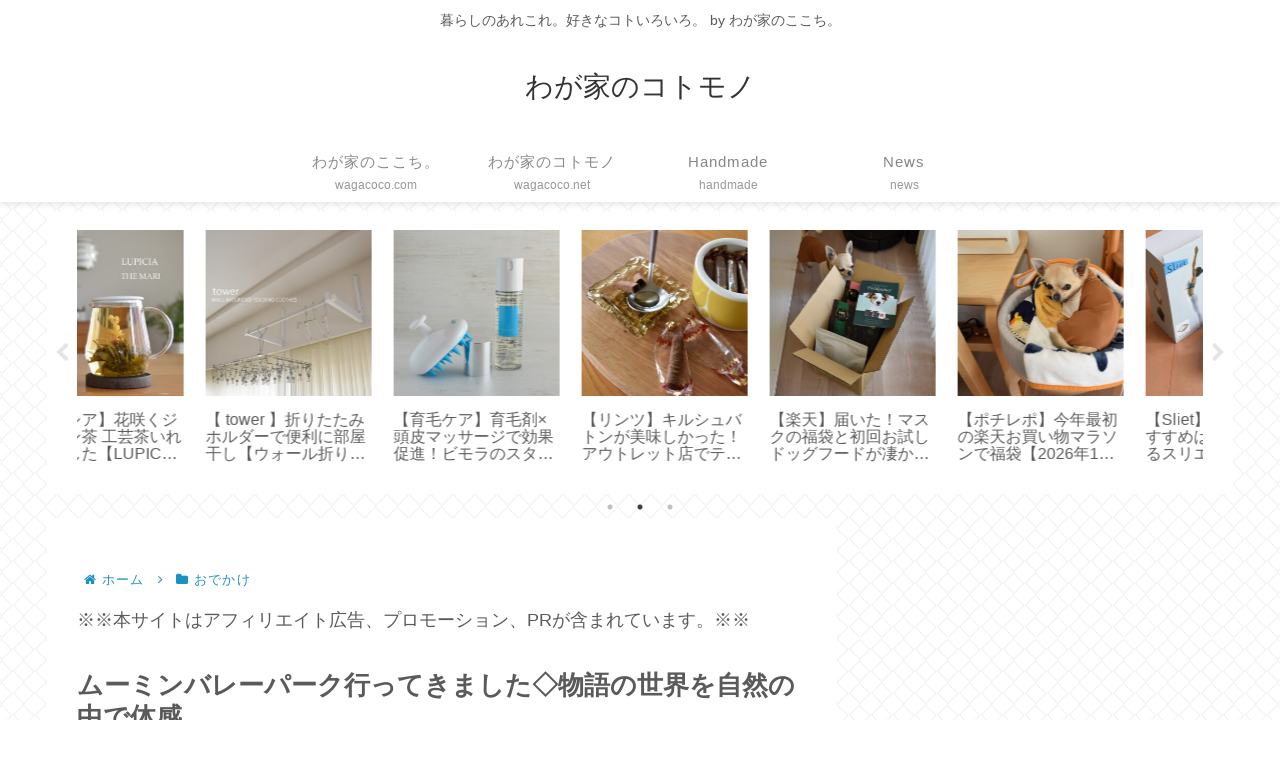

--- FILE ---
content_type: text/html; charset=UTF-8
request_url: https://wagacoco.net/1074562283/
body_size: 57914
content:
<!doctype html>
<html dir="ltr" lang="ja" prefix="og: https://ogp.me/ns#">

<head>
<meta charset="utf-8">
<meta name="viewport" content="width=device-width, initial-scale=1.0, viewport-fit=cover">
<meta name="referrer" content="no-referrer-when-downgrade">
<meta name="format-detection" content="telephone=no">


  


  
  

  <!-- preconnect dns-prefetch -->
<link rel="preconnect dns-prefetch" href="//www.googletagmanager.com">
<link rel="preconnect dns-prefetch" href="//www.google-analytics.com">
<link rel="preconnect dns-prefetch" href="//ajax.googleapis.com">
<link rel="preconnect dns-prefetch" href="//cdnjs.cloudflare.com">
<link rel="preconnect dns-prefetch" href="//pagead2.googlesyndication.com">
<link rel="preconnect dns-prefetch" href="//googleads.g.doubleclick.net">
<link rel="preconnect dns-prefetch" href="//tpc.googlesyndication.com">
<link rel="preconnect dns-prefetch" href="//ad.doubleclick.net">
<link rel="preconnect dns-prefetch" href="//www.gstatic.com">
<link rel="preconnect dns-prefetch" href="//cse.google.com">
<link rel="preconnect dns-prefetch" href="//fonts.gstatic.com">
<link rel="preconnect dns-prefetch" href="//fonts.googleapis.com">
<link rel="preconnect dns-prefetch" href="//cms.quantserve.com">
<link rel="preconnect dns-prefetch" href="//secure.gravatar.com">
<link rel="preconnect dns-prefetch" href="//cdn.syndication.twimg.com">
<link rel="preconnect dns-prefetch" href="//cdn.jsdelivr.net">
<link rel="preconnect dns-prefetch" href="//cdn.mathjax.org">
<link rel="preconnect dns-prefetch" href="//assets.pinterest.com">
<link rel="preconnect dns-prefetch" href="//images-fe.ssl-images-amazon.com">
<link rel="preconnect dns-prefetch" href="//completion.amazon.com">
<link rel="preconnect dns-prefetch" href="//m.media-amazon.com">
<link rel="preconnect dns-prefetch" href="//i.moshimo.com">
<link rel="preconnect dns-prefetch" href="//aml.valuecommerce.com">
<link rel="preconnect dns-prefetch" href="//dalc.valuecommerce.com">
<link rel="preconnect dns-prefetch" href="//dalb.valuecommerce.com">

<!-- Preload -->
<link rel="preload" as="font" type="font/woff" href="https://wagacoco.net/wp-content/themes/cocoon-master/webfonts/icomoon/fonts/icomoon.woff?v=2.7.0.2" crossorigin="anonymous">
<link rel="preload" as="font" type="font/woff2" href="https://wagacoco.net/wp-content/themes/cocoon-master/webfonts/fontawesome/fonts/fontawesome-webfont.woff2?v=4.7.0" crossorigin="anonymous">
<title>ムーミンバレーパーク行ってきました◇物語の世界を自然の中で体感 | わが家のコトモノ</title>

		<!-- All in One SEO 4.9.3 - aioseo.com -->
	<meta name="robots" content="max-image-preview:large" />
	<meta name="author" content="waco"/>
	<link rel="canonical" href="https://wagacoco.net/1074562283/" />
	<meta name="generator" content="All in One SEO (AIOSEO) 4.9.3" />
		<meta property="og:locale" content="ja_JP" />
		<meta property="og:site_name" content="わが家のコトモノ | 暮らしのあれこれ。好きなコトいろいろ。 by わが家のここち。" />
		<meta property="og:type" content="article" />
		<meta property="og:title" content="ムーミンバレーパーク行ってきました◇物語の世界を自然の中で体感 | わが家のコトモノ" />
		<meta property="og:url" content="https://wagacoco.net/1074562283/" />
		<meta property="article:published_time" content="2019-05-10T03:00:10+00:00" />
		<meta property="article:modified_time" content="2021-04-17T00:36:33+00:00" />
		<meta name="twitter:card" content="summary" />
		<meta name="twitter:title" content="ムーミンバレーパーク行ってきました◇物語の世界を自然の中で体感 | わが家のコトモノ" />
		<script type="application/ld+json" class="aioseo-schema">
			{"@context":"https:\/\/schema.org","@graph":[{"@type":"Article","@id":"https:\/\/wagacoco.net\/1074562283\/#article","name":"\u30e0\u30fc\u30df\u30f3\u30d0\u30ec\u30fc\u30d1\u30fc\u30af\u884c\u3063\u3066\u304d\u307e\u3057\u305f\u25c7\u7269\u8a9e\u306e\u4e16\u754c\u3092\u81ea\u7136\u306e\u4e2d\u3067\u4f53\u611f | \u308f\u304c\u5bb6\u306e\u30b3\u30c8\u30e2\u30ce","headline":"\u30e0\u30fc\u30df\u30f3\u30d0\u30ec\u30fc\u30d1\u30fc\u30af\u884c\u3063\u3066\u304d\u307e\u3057\u305f\u25c7\u7269\u8a9e\u306e\u4e16\u754c\u3092\u81ea\u7136\u306e\u4e2d\u3067\u4f53\u611f","author":{"@id":"https:\/\/wagacoco.net\/author\/wagacoco\/#author"},"publisher":{"@id":"https:\/\/wagacoco.net\/#organization"},"image":{"@type":"ImageObject","url":"https:\/\/wagacoco.net\/wp-content\/uploads\/imgs\/5\/0\/500d6ff3.jpg","width":600,"height":600},"datePublished":"2019-05-10T12:00:10+09:00","dateModified":"2021-04-17T09:36:33+09:00","inLanguage":"ja","commentCount":2,"mainEntityOfPage":{"@id":"https:\/\/wagacoco.net\/1074562283\/#webpage"},"isPartOf":{"@id":"https:\/\/wagacoco.net\/1074562283\/#webpage"},"articleSection":"\u304a\u3067\u304b\u3051"},{"@type":"BreadcrumbList","@id":"https:\/\/wagacoco.net\/1074562283\/#breadcrumblist","itemListElement":[{"@type":"ListItem","@id":"https:\/\/wagacoco.net#listItem","position":1,"name":"\u30db\u30fc\u30e0","item":"https:\/\/wagacoco.net","nextItem":{"@type":"ListItem","@id":"https:\/\/wagacoco.net\/category\/go-out\/#listItem","name":"\u304a\u3067\u304b\u3051"}},{"@type":"ListItem","@id":"https:\/\/wagacoco.net\/category\/go-out\/#listItem","position":2,"name":"\u304a\u3067\u304b\u3051","item":"https:\/\/wagacoco.net\/category\/go-out\/","nextItem":{"@type":"ListItem","@id":"https:\/\/wagacoco.net\/1074562283\/#listItem","name":"\u30e0\u30fc\u30df\u30f3\u30d0\u30ec\u30fc\u30d1\u30fc\u30af\u884c\u3063\u3066\u304d\u307e\u3057\u305f\u25c7\u7269\u8a9e\u306e\u4e16\u754c\u3092\u81ea\u7136\u306e\u4e2d\u3067\u4f53\u611f"},"previousItem":{"@type":"ListItem","@id":"https:\/\/wagacoco.net#listItem","name":"\u30db\u30fc\u30e0"}},{"@type":"ListItem","@id":"https:\/\/wagacoco.net\/1074562283\/#listItem","position":3,"name":"\u30e0\u30fc\u30df\u30f3\u30d0\u30ec\u30fc\u30d1\u30fc\u30af\u884c\u3063\u3066\u304d\u307e\u3057\u305f\u25c7\u7269\u8a9e\u306e\u4e16\u754c\u3092\u81ea\u7136\u306e\u4e2d\u3067\u4f53\u611f","previousItem":{"@type":"ListItem","@id":"https:\/\/wagacoco.net\/category\/go-out\/#listItem","name":"\u304a\u3067\u304b\u3051"}}]},{"@type":"Organization","@id":"https:\/\/wagacoco.net\/#organization","name":"\u308f\u304c\u5bb6\u306e\u30b3\u30c8\u30e2\u30ce","description":"\u66ae\u3089\u3057\u306e\u3042\u308c\u3053\u308c\u3002\u597d\u304d\u306a\u30b3\u30c8\u3044\u308d\u3044\u308d\u3002 by \u308f\u304c\u5bb6\u306e\u3053\u3053\u3061\u3002","url":"https:\/\/wagacoco.net\/"},{"@type":"Person","@id":"https:\/\/wagacoco.net\/author\/wagacoco\/#author","url":"https:\/\/wagacoco.net\/author\/wagacoco\/","name":"waco","image":{"@type":"ImageObject","@id":"https:\/\/wagacoco.net\/1074562283\/#authorImage","url":"https:\/\/secure.gravatar.com\/avatar\/455300be8665c155b7ccc4457378a7e03a9c8fceda595dd704222f0cf39414a2?s=96&d=mm&r=g","width":96,"height":96,"caption":"waco"}},{"@type":"WebPage","@id":"https:\/\/wagacoco.net\/1074562283\/#webpage","url":"https:\/\/wagacoco.net\/1074562283\/","name":"\u30e0\u30fc\u30df\u30f3\u30d0\u30ec\u30fc\u30d1\u30fc\u30af\u884c\u3063\u3066\u304d\u307e\u3057\u305f\u25c7\u7269\u8a9e\u306e\u4e16\u754c\u3092\u81ea\u7136\u306e\u4e2d\u3067\u4f53\u611f | \u308f\u304c\u5bb6\u306e\u30b3\u30c8\u30e2\u30ce","inLanguage":"ja","isPartOf":{"@id":"https:\/\/wagacoco.net\/#website"},"breadcrumb":{"@id":"https:\/\/wagacoco.net\/1074562283\/#breadcrumblist"},"author":{"@id":"https:\/\/wagacoco.net\/author\/wagacoco\/#author"},"creator":{"@id":"https:\/\/wagacoco.net\/author\/wagacoco\/#author"},"image":{"@type":"ImageObject","url":"https:\/\/wagacoco.net\/wp-content\/uploads\/imgs\/5\/0\/500d6ff3.jpg","@id":"https:\/\/wagacoco.net\/1074562283\/#mainImage","width":600,"height":600},"primaryImageOfPage":{"@id":"https:\/\/wagacoco.net\/1074562283\/#mainImage"},"datePublished":"2019-05-10T12:00:10+09:00","dateModified":"2021-04-17T09:36:33+09:00"},{"@type":"WebSite","@id":"https:\/\/wagacoco.net\/#website","url":"https:\/\/wagacoco.net\/","name":"\u308f\u304c\u5bb6\u306e\u30b3\u30c8\u30e2\u30ce","description":"\u66ae\u3089\u3057\u306e\u3042\u308c\u3053\u308c\u3002\u597d\u304d\u306a\u30b3\u30c8\u3044\u308d\u3044\u308d\u3002 by \u308f\u304c\u5bb6\u306e\u3053\u3053\u3061\u3002","inLanguage":"ja","publisher":{"@id":"https:\/\/wagacoco.net\/#organization"}}]}
		</script>
		<!-- All in One SEO -->


<!-- OGP -->
<meta property="og:type" content="article">
<meta property="og:description" content="北欧インテリア好きの友人ぴめりーちゃんとムーミンバレーパークに行ってきました。外部リンク：【公式】ムーミンバレーパーク ムーミン一家と出会えるテーマパーク | metsa（メッツァ）9時に池袋で待ち合わせ、西武池袋線急行で飯能まで約50分。...">
<meta property="og:title" content="ムーミンバレーパーク行ってきました◇物語の世界を自然の中で体感">
<meta property="og:url" content="https://wagacoco.net/1074562283/">
<meta property="og:image" content="https://wagacoco.net/wp-content/uploads/imgs/5/0/500d6ff3.jpg">
<meta property="og:site_name" content="わが家のコトモノ">
<meta property="og:locale" content="ja_JP">
<meta property="article:published_time" content="2019-05-10T12:00:10+09:00" />
<meta property="article:modified_time" content="2021-04-17T09:36:33+09:00" />
<meta property="article:section" content="おでかけ">
<!-- /OGP -->

<!-- Twitter Card -->
<meta name="twitter:card" content="summary_large_image">
<meta property="twitter:description" content="北欧インテリア好きの友人ぴめりーちゃんとムーミンバレーパークに行ってきました。外部リンク：【公式】ムーミンバレーパーク ムーミン一家と出会えるテーマパーク | metsa（メッツァ）9時に池袋で待ち合わせ、西武池袋線急行で飯能まで約50分。...">
<meta property="twitter:title" content="ムーミンバレーパーク行ってきました◇物語の世界を自然の中で体感">
<meta property="twitter:url" content="https://wagacoco.net/1074562283/">
<meta name="twitter:image" content="https://wagacoco.net/wp-content/uploads/imgs/5/0/500d6ff3.jpg">
<meta name="twitter:domain" content="wagacoco.net">
<meta name="twitter:creator" content="@wagacoco">
<meta name="twitter:site" content="@wagacoco">
<!-- /Twitter Card -->
<link rel='dns-prefetch' href='//cdnjs.cloudflare.com' />
<link rel="alternate" type="application/rss+xml" title="わが家のコトモノ &raquo; フィード" href="https://wagacoco.net/feed/" />
<link rel="alternate" type="application/rss+xml" title="わが家のコトモノ &raquo; コメントフィード" href="https://wagacoco.net/comments/feed/" />
<link rel="alternate" type="application/rss+xml" title="わが家のコトモノ &raquo; ムーミンバレーパーク行ってきました◇物語の世界を自然の中で体感 のコメントのフィード" href="https://wagacoco.net/1074562283/feed/" />
<link rel='stylesheet' id='wp-block-library-css' href='https://wagacoco.net/wp-includes/css/dist/block-library/style.min.css?ver=6.9&#038;fver=20251209125457' media='all' />
<link rel='stylesheet' id='aioseo/css/src/vue/standalone/blocks/table-of-contents/global.scss-css' href='https://wagacoco.net/wp-content/plugins/all-in-one-seo-pack/dist/Lite/assets/css/table-of-contents/global.e90f6d47.css?ver=4.9.3&#038;fver=20260109011632' media='all' />
<style id='global-styles-inline-css'>
:root{--wp--preset--aspect-ratio--square: 1;--wp--preset--aspect-ratio--4-3: 4/3;--wp--preset--aspect-ratio--3-4: 3/4;--wp--preset--aspect-ratio--3-2: 3/2;--wp--preset--aspect-ratio--2-3: 2/3;--wp--preset--aspect-ratio--16-9: 16/9;--wp--preset--aspect-ratio--9-16: 9/16;--wp--preset--color--black: #000000;--wp--preset--color--cyan-bluish-gray: #abb8c3;--wp--preset--color--white: #ffffff;--wp--preset--color--pale-pink: #f78da7;--wp--preset--color--vivid-red: #cf2e2e;--wp--preset--color--luminous-vivid-orange: #ff6900;--wp--preset--color--luminous-vivid-amber: #fcb900;--wp--preset--color--light-green-cyan: #7bdcb5;--wp--preset--color--vivid-green-cyan: #00d084;--wp--preset--color--pale-cyan-blue: #8ed1fc;--wp--preset--color--vivid-cyan-blue: #0693e3;--wp--preset--color--vivid-purple: #9b51e0;--wp--preset--color--key-color: #19448e;--wp--preset--color--red: #e60033;--wp--preset--color--pink: #e95295;--wp--preset--color--purple: #884898;--wp--preset--color--deep: #55295b;--wp--preset--color--indigo: #1e50a2;--wp--preset--color--blue: #0095d9;--wp--preset--color--light-blue: #2ca9e1;--wp--preset--color--cyan: #00a3af;--wp--preset--color--teal: #007b43;--wp--preset--color--green: #3eb370;--wp--preset--color--light-green: #8bc34a;--wp--preset--color--lime: #c3d825;--wp--preset--color--yellow: #ffd900;--wp--preset--color--amber: #ffc107;--wp--preset--color--orange: #f39800;--wp--preset--color--deep-orange: #ea5506;--wp--preset--color--brown: #954e2a;--wp--preset--color--light-grey: #dddddd;--wp--preset--color--grey: #949495;--wp--preset--color--dark-grey: #666666;--wp--preset--color--cocoon-black: #333333;--wp--preset--color--cocoon-white: #ffffff;--wp--preset--color--watery-blue: #f3fafe;--wp--preset--color--watery-yellow: #fff7cc;--wp--preset--color--watery-red: #fdf2f2;--wp--preset--color--watery-green: #ebf8f4;--wp--preset--color--ex-a: #fef4f4;--wp--preset--color--ex-b: #f8f4e6;--wp--preset--color--ex-c: #eaf4fc;--wp--preset--color--ex-d: #eaedf7;--wp--preset--color--ex-e: #e8ecef;--wp--preset--color--ex-f: #f8fbf8;--wp--preset--gradient--vivid-cyan-blue-to-vivid-purple: linear-gradient(135deg,rgb(6,147,227) 0%,rgb(155,81,224) 100%);--wp--preset--gradient--light-green-cyan-to-vivid-green-cyan: linear-gradient(135deg,rgb(122,220,180) 0%,rgb(0,208,130) 100%);--wp--preset--gradient--luminous-vivid-amber-to-luminous-vivid-orange: linear-gradient(135deg,rgb(252,185,0) 0%,rgb(255,105,0) 100%);--wp--preset--gradient--luminous-vivid-orange-to-vivid-red: linear-gradient(135deg,rgb(255,105,0) 0%,rgb(207,46,46) 100%);--wp--preset--gradient--very-light-gray-to-cyan-bluish-gray: linear-gradient(135deg,rgb(238,238,238) 0%,rgb(169,184,195) 100%);--wp--preset--gradient--cool-to-warm-spectrum: linear-gradient(135deg,rgb(74,234,220) 0%,rgb(151,120,209) 20%,rgb(207,42,186) 40%,rgb(238,44,130) 60%,rgb(251,105,98) 80%,rgb(254,248,76) 100%);--wp--preset--gradient--blush-light-purple: linear-gradient(135deg,rgb(255,206,236) 0%,rgb(152,150,240) 100%);--wp--preset--gradient--blush-bordeaux: linear-gradient(135deg,rgb(254,205,165) 0%,rgb(254,45,45) 50%,rgb(107,0,62) 100%);--wp--preset--gradient--luminous-dusk: linear-gradient(135deg,rgb(255,203,112) 0%,rgb(199,81,192) 50%,rgb(65,88,208) 100%);--wp--preset--gradient--pale-ocean: linear-gradient(135deg,rgb(255,245,203) 0%,rgb(182,227,212) 50%,rgb(51,167,181) 100%);--wp--preset--gradient--electric-grass: linear-gradient(135deg,rgb(202,248,128) 0%,rgb(113,206,126) 100%);--wp--preset--gradient--midnight: linear-gradient(135deg,rgb(2,3,129) 0%,rgb(40,116,252) 100%);--wp--preset--font-size--small: 13px;--wp--preset--font-size--medium: 20px;--wp--preset--font-size--large: 36px;--wp--preset--font-size--x-large: 42px;--wp--preset--spacing--20: 0.44rem;--wp--preset--spacing--30: 0.67rem;--wp--preset--spacing--40: 1rem;--wp--preset--spacing--50: 1.5rem;--wp--preset--spacing--60: 2.25rem;--wp--preset--spacing--70: 3.38rem;--wp--preset--spacing--80: 5.06rem;--wp--preset--shadow--natural: 6px 6px 9px rgba(0, 0, 0, 0.2);--wp--preset--shadow--deep: 12px 12px 50px rgba(0, 0, 0, 0.4);--wp--preset--shadow--sharp: 6px 6px 0px rgba(0, 0, 0, 0.2);--wp--preset--shadow--outlined: 6px 6px 0px -3px rgb(255, 255, 255), 6px 6px rgb(0, 0, 0);--wp--preset--shadow--crisp: 6px 6px 0px rgb(0, 0, 0);}:root { --wp--style--global--content-size: 840px;--wp--style--global--wide-size: 1200px; }:where(body) { margin: 0; }.wp-site-blocks > .alignleft { float: left; margin-right: 2em; }.wp-site-blocks > .alignright { float: right; margin-left: 2em; }.wp-site-blocks > .aligncenter { justify-content: center; margin-left: auto; margin-right: auto; }:where(.wp-site-blocks) > * { margin-block-start: 24px; margin-block-end: 0; }:where(.wp-site-blocks) > :first-child { margin-block-start: 0; }:where(.wp-site-blocks) > :last-child { margin-block-end: 0; }:root { --wp--style--block-gap: 24px; }:root :where(.is-layout-flow) > :first-child{margin-block-start: 0;}:root :where(.is-layout-flow) > :last-child{margin-block-end: 0;}:root :where(.is-layout-flow) > *{margin-block-start: 24px;margin-block-end: 0;}:root :where(.is-layout-constrained) > :first-child{margin-block-start: 0;}:root :where(.is-layout-constrained) > :last-child{margin-block-end: 0;}:root :where(.is-layout-constrained) > *{margin-block-start: 24px;margin-block-end: 0;}:root :where(.is-layout-flex){gap: 24px;}:root :where(.is-layout-grid){gap: 24px;}.is-layout-flow > .alignleft{float: left;margin-inline-start: 0;margin-inline-end: 2em;}.is-layout-flow > .alignright{float: right;margin-inline-start: 2em;margin-inline-end: 0;}.is-layout-flow > .aligncenter{margin-left: auto !important;margin-right: auto !important;}.is-layout-constrained > .alignleft{float: left;margin-inline-start: 0;margin-inline-end: 2em;}.is-layout-constrained > .alignright{float: right;margin-inline-start: 2em;margin-inline-end: 0;}.is-layout-constrained > .aligncenter{margin-left: auto !important;margin-right: auto !important;}.is-layout-constrained > :where(:not(.alignleft):not(.alignright):not(.alignfull)){max-width: var(--wp--style--global--content-size);margin-left: auto !important;margin-right: auto !important;}.is-layout-constrained > .alignwide{max-width: var(--wp--style--global--wide-size);}body .is-layout-flex{display: flex;}.is-layout-flex{flex-wrap: wrap;align-items: center;}.is-layout-flex > :is(*, div){margin: 0;}body .is-layout-grid{display: grid;}.is-layout-grid > :is(*, div){margin: 0;}body{padding-top: 0px;padding-right: 0px;padding-bottom: 0px;padding-left: 0px;}a:where(:not(.wp-element-button)){text-decoration: underline;}:root :where(.wp-element-button, .wp-block-button__link){background-color: #32373c;border-width: 0;color: #fff;font-family: inherit;font-size: inherit;font-style: inherit;font-weight: inherit;letter-spacing: inherit;line-height: inherit;padding-top: calc(0.667em + 2px);padding-right: calc(1.333em + 2px);padding-bottom: calc(0.667em + 2px);padding-left: calc(1.333em + 2px);text-decoration: none;text-transform: inherit;}.has-black-color{color: var(--wp--preset--color--black) !important;}.has-cyan-bluish-gray-color{color: var(--wp--preset--color--cyan-bluish-gray) !important;}.has-white-color{color: var(--wp--preset--color--white) !important;}.has-pale-pink-color{color: var(--wp--preset--color--pale-pink) !important;}.has-vivid-red-color{color: var(--wp--preset--color--vivid-red) !important;}.has-luminous-vivid-orange-color{color: var(--wp--preset--color--luminous-vivid-orange) !important;}.has-luminous-vivid-amber-color{color: var(--wp--preset--color--luminous-vivid-amber) !important;}.has-light-green-cyan-color{color: var(--wp--preset--color--light-green-cyan) !important;}.has-vivid-green-cyan-color{color: var(--wp--preset--color--vivid-green-cyan) !important;}.has-pale-cyan-blue-color{color: var(--wp--preset--color--pale-cyan-blue) !important;}.has-vivid-cyan-blue-color{color: var(--wp--preset--color--vivid-cyan-blue) !important;}.has-vivid-purple-color{color: var(--wp--preset--color--vivid-purple) !important;}.has-key-color-color{color: var(--wp--preset--color--key-color) !important;}.has-red-color{color: var(--wp--preset--color--red) !important;}.has-pink-color{color: var(--wp--preset--color--pink) !important;}.has-purple-color{color: var(--wp--preset--color--purple) !important;}.has-deep-color{color: var(--wp--preset--color--deep) !important;}.has-indigo-color{color: var(--wp--preset--color--indigo) !important;}.has-blue-color{color: var(--wp--preset--color--blue) !important;}.has-light-blue-color{color: var(--wp--preset--color--light-blue) !important;}.has-cyan-color{color: var(--wp--preset--color--cyan) !important;}.has-teal-color{color: var(--wp--preset--color--teal) !important;}.has-green-color{color: var(--wp--preset--color--green) !important;}.has-light-green-color{color: var(--wp--preset--color--light-green) !important;}.has-lime-color{color: var(--wp--preset--color--lime) !important;}.has-yellow-color{color: var(--wp--preset--color--yellow) !important;}.has-amber-color{color: var(--wp--preset--color--amber) !important;}.has-orange-color{color: var(--wp--preset--color--orange) !important;}.has-deep-orange-color{color: var(--wp--preset--color--deep-orange) !important;}.has-brown-color{color: var(--wp--preset--color--brown) !important;}.has-light-grey-color{color: var(--wp--preset--color--light-grey) !important;}.has-grey-color{color: var(--wp--preset--color--grey) !important;}.has-dark-grey-color{color: var(--wp--preset--color--dark-grey) !important;}.has-cocoon-black-color{color: var(--wp--preset--color--cocoon-black) !important;}.has-cocoon-white-color{color: var(--wp--preset--color--cocoon-white) !important;}.has-watery-blue-color{color: var(--wp--preset--color--watery-blue) !important;}.has-watery-yellow-color{color: var(--wp--preset--color--watery-yellow) !important;}.has-watery-red-color{color: var(--wp--preset--color--watery-red) !important;}.has-watery-green-color{color: var(--wp--preset--color--watery-green) !important;}.has-ex-a-color{color: var(--wp--preset--color--ex-a) !important;}.has-ex-b-color{color: var(--wp--preset--color--ex-b) !important;}.has-ex-c-color{color: var(--wp--preset--color--ex-c) !important;}.has-ex-d-color{color: var(--wp--preset--color--ex-d) !important;}.has-ex-e-color{color: var(--wp--preset--color--ex-e) !important;}.has-ex-f-color{color: var(--wp--preset--color--ex-f) !important;}.has-black-background-color{background-color: var(--wp--preset--color--black) !important;}.has-cyan-bluish-gray-background-color{background-color: var(--wp--preset--color--cyan-bluish-gray) !important;}.has-white-background-color{background-color: var(--wp--preset--color--white) !important;}.has-pale-pink-background-color{background-color: var(--wp--preset--color--pale-pink) !important;}.has-vivid-red-background-color{background-color: var(--wp--preset--color--vivid-red) !important;}.has-luminous-vivid-orange-background-color{background-color: var(--wp--preset--color--luminous-vivid-orange) !important;}.has-luminous-vivid-amber-background-color{background-color: var(--wp--preset--color--luminous-vivid-amber) !important;}.has-light-green-cyan-background-color{background-color: var(--wp--preset--color--light-green-cyan) !important;}.has-vivid-green-cyan-background-color{background-color: var(--wp--preset--color--vivid-green-cyan) !important;}.has-pale-cyan-blue-background-color{background-color: var(--wp--preset--color--pale-cyan-blue) !important;}.has-vivid-cyan-blue-background-color{background-color: var(--wp--preset--color--vivid-cyan-blue) !important;}.has-vivid-purple-background-color{background-color: var(--wp--preset--color--vivid-purple) !important;}.has-key-color-background-color{background-color: var(--wp--preset--color--key-color) !important;}.has-red-background-color{background-color: var(--wp--preset--color--red) !important;}.has-pink-background-color{background-color: var(--wp--preset--color--pink) !important;}.has-purple-background-color{background-color: var(--wp--preset--color--purple) !important;}.has-deep-background-color{background-color: var(--wp--preset--color--deep) !important;}.has-indigo-background-color{background-color: var(--wp--preset--color--indigo) !important;}.has-blue-background-color{background-color: var(--wp--preset--color--blue) !important;}.has-light-blue-background-color{background-color: var(--wp--preset--color--light-blue) !important;}.has-cyan-background-color{background-color: var(--wp--preset--color--cyan) !important;}.has-teal-background-color{background-color: var(--wp--preset--color--teal) !important;}.has-green-background-color{background-color: var(--wp--preset--color--green) !important;}.has-light-green-background-color{background-color: var(--wp--preset--color--light-green) !important;}.has-lime-background-color{background-color: var(--wp--preset--color--lime) !important;}.has-yellow-background-color{background-color: var(--wp--preset--color--yellow) !important;}.has-amber-background-color{background-color: var(--wp--preset--color--amber) !important;}.has-orange-background-color{background-color: var(--wp--preset--color--orange) !important;}.has-deep-orange-background-color{background-color: var(--wp--preset--color--deep-orange) !important;}.has-brown-background-color{background-color: var(--wp--preset--color--brown) !important;}.has-light-grey-background-color{background-color: var(--wp--preset--color--light-grey) !important;}.has-grey-background-color{background-color: var(--wp--preset--color--grey) !important;}.has-dark-grey-background-color{background-color: var(--wp--preset--color--dark-grey) !important;}.has-cocoon-black-background-color{background-color: var(--wp--preset--color--cocoon-black) !important;}.has-cocoon-white-background-color{background-color: var(--wp--preset--color--cocoon-white) !important;}.has-watery-blue-background-color{background-color: var(--wp--preset--color--watery-blue) !important;}.has-watery-yellow-background-color{background-color: var(--wp--preset--color--watery-yellow) !important;}.has-watery-red-background-color{background-color: var(--wp--preset--color--watery-red) !important;}.has-watery-green-background-color{background-color: var(--wp--preset--color--watery-green) !important;}.has-ex-a-background-color{background-color: var(--wp--preset--color--ex-a) !important;}.has-ex-b-background-color{background-color: var(--wp--preset--color--ex-b) !important;}.has-ex-c-background-color{background-color: var(--wp--preset--color--ex-c) !important;}.has-ex-d-background-color{background-color: var(--wp--preset--color--ex-d) !important;}.has-ex-e-background-color{background-color: var(--wp--preset--color--ex-e) !important;}.has-ex-f-background-color{background-color: var(--wp--preset--color--ex-f) !important;}.has-black-border-color{border-color: var(--wp--preset--color--black) !important;}.has-cyan-bluish-gray-border-color{border-color: var(--wp--preset--color--cyan-bluish-gray) !important;}.has-white-border-color{border-color: var(--wp--preset--color--white) !important;}.has-pale-pink-border-color{border-color: var(--wp--preset--color--pale-pink) !important;}.has-vivid-red-border-color{border-color: var(--wp--preset--color--vivid-red) !important;}.has-luminous-vivid-orange-border-color{border-color: var(--wp--preset--color--luminous-vivid-orange) !important;}.has-luminous-vivid-amber-border-color{border-color: var(--wp--preset--color--luminous-vivid-amber) !important;}.has-light-green-cyan-border-color{border-color: var(--wp--preset--color--light-green-cyan) !important;}.has-vivid-green-cyan-border-color{border-color: var(--wp--preset--color--vivid-green-cyan) !important;}.has-pale-cyan-blue-border-color{border-color: var(--wp--preset--color--pale-cyan-blue) !important;}.has-vivid-cyan-blue-border-color{border-color: var(--wp--preset--color--vivid-cyan-blue) !important;}.has-vivid-purple-border-color{border-color: var(--wp--preset--color--vivid-purple) !important;}.has-key-color-border-color{border-color: var(--wp--preset--color--key-color) !important;}.has-red-border-color{border-color: var(--wp--preset--color--red) !important;}.has-pink-border-color{border-color: var(--wp--preset--color--pink) !important;}.has-purple-border-color{border-color: var(--wp--preset--color--purple) !important;}.has-deep-border-color{border-color: var(--wp--preset--color--deep) !important;}.has-indigo-border-color{border-color: var(--wp--preset--color--indigo) !important;}.has-blue-border-color{border-color: var(--wp--preset--color--blue) !important;}.has-light-blue-border-color{border-color: var(--wp--preset--color--light-blue) !important;}.has-cyan-border-color{border-color: var(--wp--preset--color--cyan) !important;}.has-teal-border-color{border-color: var(--wp--preset--color--teal) !important;}.has-green-border-color{border-color: var(--wp--preset--color--green) !important;}.has-light-green-border-color{border-color: var(--wp--preset--color--light-green) !important;}.has-lime-border-color{border-color: var(--wp--preset--color--lime) !important;}.has-yellow-border-color{border-color: var(--wp--preset--color--yellow) !important;}.has-amber-border-color{border-color: var(--wp--preset--color--amber) !important;}.has-orange-border-color{border-color: var(--wp--preset--color--orange) !important;}.has-deep-orange-border-color{border-color: var(--wp--preset--color--deep-orange) !important;}.has-brown-border-color{border-color: var(--wp--preset--color--brown) !important;}.has-light-grey-border-color{border-color: var(--wp--preset--color--light-grey) !important;}.has-grey-border-color{border-color: var(--wp--preset--color--grey) !important;}.has-dark-grey-border-color{border-color: var(--wp--preset--color--dark-grey) !important;}.has-cocoon-black-border-color{border-color: var(--wp--preset--color--cocoon-black) !important;}.has-cocoon-white-border-color{border-color: var(--wp--preset--color--cocoon-white) !important;}.has-watery-blue-border-color{border-color: var(--wp--preset--color--watery-blue) !important;}.has-watery-yellow-border-color{border-color: var(--wp--preset--color--watery-yellow) !important;}.has-watery-red-border-color{border-color: var(--wp--preset--color--watery-red) !important;}.has-watery-green-border-color{border-color: var(--wp--preset--color--watery-green) !important;}.has-ex-a-border-color{border-color: var(--wp--preset--color--ex-a) !important;}.has-ex-b-border-color{border-color: var(--wp--preset--color--ex-b) !important;}.has-ex-c-border-color{border-color: var(--wp--preset--color--ex-c) !important;}.has-ex-d-border-color{border-color: var(--wp--preset--color--ex-d) !important;}.has-ex-e-border-color{border-color: var(--wp--preset--color--ex-e) !important;}.has-ex-f-border-color{border-color: var(--wp--preset--color--ex-f) !important;}.has-vivid-cyan-blue-to-vivid-purple-gradient-background{background: var(--wp--preset--gradient--vivid-cyan-blue-to-vivid-purple) !important;}.has-light-green-cyan-to-vivid-green-cyan-gradient-background{background: var(--wp--preset--gradient--light-green-cyan-to-vivid-green-cyan) !important;}.has-luminous-vivid-amber-to-luminous-vivid-orange-gradient-background{background: var(--wp--preset--gradient--luminous-vivid-amber-to-luminous-vivid-orange) !important;}.has-luminous-vivid-orange-to-vivid-red-gradient-background{background: var(--wp--preset--gradient--luminous-vivid-orange-to-vivid-red) !important;}.has-very-light-gray-to-cyan-bluish-gray-gradient-background{background: var(--wp--preset--gradient--very-light-gray-to-cyan-bluish-gray) !important;}.has-cool-to-warm-spectrum-gradient-background{background: var(--wp--preset--gradient--cool-to-warm-spectrum) !important;}.has-blush-light-purple-gradient-background{background: var(--wp--preset--gradient--blush-light-purple) !important;}.has-blush-bordeaux-gradient-background{background: var(--wp--preset--gradient--blush-bordeaux) !important;}.has-luminous-dusk-gradient-background{background: var(--wp--preset--gradient--luminous-dusk) !important;}.has-pale-ocean-gradient-background{background: var(--wp--preset--gradient--pale-ocean) !important;}.has-electric-grass-gradient-background{background: var(--wp--preset--gradient--electric-grass) !important;}.has-midnight-gradient-background{background: var(--wp--preset--gradient--midnight) !important;}.has-small-font-size{font-size: var(--wp--preset--font-size--small) !important;}.has-medium-font-size{font-size: var(--wp--preset--font-size--medium) !important;}.has-large-font-size{font-size: var(--wp--preset--font-size--large) !important;}.has-x-large-font-size{font-size: var(--wp--preset--font-size--x-large) !important;}
:root :where(.wp-block-pullquote){font-size: 1.5em;line-height: 1.6;}
/*# sourceURL=global-styles-inline-css */
</style>
<link rel='stylesheet' id='contact-form-7-css' href='https://wagacoco.net/wp-content/plugins/contact-form-7/includes/css/styles.css?ver=6.1.4&#038;fver=20251201123144' media='all' />
<link rel='stylesheet' id='toc-screen-css' href='https://wagacoco.net/wp-content/plugins/table-of-contents-plus/screen.min.css?ver=2411.1&#038;fver=20241121052737' media='all' />
<link rel='stylesheet' id='cocoon-style-css' href='https://wagacoco.net/wp-content/themes/cocoon-master/style.css?ver=6.9&#038;fver=20260113111107' media='all' />
<link rel='stylesheet' id='cocoon-keyframes-css' href='https://wagacoco.net/wp-content/themes/cocoon-master/keyframes.css?ver=6.9&#038;fver=20260113111107' media='all' />
<link rel='stylesheet' id='font-awesome-style-css' href='https://wagacoco.net/wp-content/themes/cocoon-master/webfonts/fontawesome/css/font-awesome.min.css?ver=6.9&#038;fver=20260113111107' media='all' />
<link rel='stylesheet' id='icomoon-style-css' href='https://wagacoco.net/wp-content/themes/cocoon-master/webfonts/icomoon/style.css?v=2.7.0.2&#038;ver=6.9&#038;fver=20260113111107' media='all' />
<style id='icomoon-style-inline-css'>

  @font-face {
    font-family: 'icomoon';
    src: url(https://wagacoco.net/wp-content/themes/cocoon-master/webfonts/icomoon/fonts/icomoon.woff?v=2.7.0.2) format('woff');
    font-weight: normal;
    font-style: normal;
    font-display: swap;
  }
/*# sourceURL=icomoon-style-inline-css */
</style>
<link rel='stylesheet' id='baguettebox-style-css' href='https://wagacoco.net/wp-content/themes/cocoon-master/plugins/baguettebox/dist/baguetteBox.min.css?ver=6.9&#038;fver=20260113111107' media='all' />
<link rel='stylesheet' id='slick-theme-style-css' href='https://wagacoco.net/wp-content/themes/cocoon-master/plugins/slick/slick-theme.css?ver=6.9&#038;fver=20260113111107' media='all' />
<link rel='stylesheet' id='cocoon-skin-style-css' href='https://wagacoco.net/wp-content/themes/cocoon-master/skins/skin-innocence/style.css?ver=6.9&#038;fver=20260113111107' media='all' />
<style id='cocoon-skin-style-inline-css'>
.main{width:790px}.sidebar{width:376px}.wrap{width:1186px}@media screen and (max-width:1185px){.wrap{width:auto}.main,.sidebar,.sidebar-left .main,.sidebar-left .sidebar{margin:0 .5%}.main{width:67.4%}.sidebar{padding:1.5%;width:30%}.entry-card-thumb{width:38%}.entry-card-content{margin-left:40%}}body::after{content:url(https://wagacoco.net/wp-content/themes/cocoon-master/lib/analytics/access.php?post_id=2320&post_type=post&t=1769062720)!important;visibility:hidden;position:absolute;bottom:0;right:0;width:1px;height:1px;overflow:hidden;display:inline!important}.toc-checkbox{display:none}.toc-content{visibility:hidden;height:0;opacity:.2;transition:all 0.5s ease-out}.toc-checkbox:checked~.toc-content{visibility:visible;padding-top:.6em;height:100%;opacity:1}.toc-title::after{content:'[開く]';margin-left:.5em;cursor:pointer;font-size:.8em}.toc-title:hover::after{text-decoration:underline}.toc-checkbox:checked+.toc-title::after{content:'[閉じる]'}#respond{inset:0;position:absolute;visibility:hidden}.entry-content>*,.demo .entry-content p{line-height:1.8}.entry-content>*,.mce-content-body>*,.article p,.demo .entry-content p,.article dl,.article ul,.article ol,.article blockquote,.article pre,.article table,.article .toc,.body .article,.body .column-wrap,.body .new-entry-cards,.body .popular-entry-cards,.body .navi-entry-cards,.body .box-menus,.body .ranking-item,.body .rss-entry-cards,.body .widget,.body .author-box,.body .blogcard-wrap,.body .login-user-only,.body .information-box,.body .question-box,.body .alert-box,.body .information,.body .question,.body .alert,.body .memo-box,.body .comment-box,.body .common-icon-box,.body .blank-box,.body .button-block,.body .micro-bottom,.body .caption-box,.body .tab-caption-box,.body .label-box,.body .toggle-wrap,.body .wp-block-image,.body .booklink-box,.body .kaerebalink-box,.body .tomarebalink-box,.body .product-item-box,.body .speech-wrap,.body .wp-block-categories,.body .wp-block-archives,.body .wp-block-archives-dropdown,.body .wp-block-calendar,.body .ad-area,.body .wp-block-gallery,.body .wp-block-audio,.body .wp-block-cover,.body .wp-block-file,.body .wp-block-media-text,.body .wp-block-video,.body .wp-block-buttons,.body .wp-block-columns,.body .wp-block-separator,.body .components-placeholder,.body .wp-block-search,.body .wp-block-social-links,.body .timeline-box,.body .blogcard-type,.body .btn-wrap,.body .btn-wrap a,.body .block-box,.body .wp-block-embed,.body .wp-block-group,.body .wp-block-table,.body .scrollable-table,.body .wp-block-separator,.body .wp-block,.body .video-container,.comment-area,.related-entries,.pager-post-navi,.comment-respond{margin-bottom:1.8em}#wpcontent #wpbody .is-root-container>*{margin-bottom:1.8em}.article h2,.article h3,.article h4,.article h5,.article h6{margin-bottom:1.62em}@media screen and (max-width:480px){.body,.menu-content{font-size:16px}}@media screen and (max-width:781px){.wp-block-column{margin-bottom:1.8em}}@media screen and (max-width:834px){.container .column-wrap{gap:1.8em}}.article .micro-top{margin-bottom:.36em}.article .micro-bottom{margin-top:-1.62em}.article .micro-balloon{margin-bottom:.9em}.article .micro-bottom.micro-balloon{margin-top:-1.26em}.blank-box.bb-key-color{border-color:#19448e}.iic-key-color li::before{color:#19448e}.blank-box.bb-tab.bb-key-color::before{background-color:#19448e}.tb-key-color .toggle-button{border:1px solid #19448e;background:#19448e;color:#fff}.tb-key-color .toggle-button::before{color:#ccc}.tb-key-color .toggle-checkbox:checked~.toggle-content{border-color:#19448e}.cb-key-color.caption-box{border-color:#19448e}.cb-key-color .caption-box-label{background-color:#19448e;color:#fff}.tcb-key-color .tab-caption-box-label{background-color:#19448e;color:#fff}.tcb-key-color .tab-caption-box-content{border-color:#19448e}.lb-key-color .label-box-content{border-color:#19448e}.mc-key-color{background-color:#19448e;color:#fff;border:none}.mc-key-color.micro-bottom::after{border-bottom-color:#19448e;border-top-color:transparent}.mc-key-color::before{border-top-color:transparent;border-bottom-color:transparent}.mc-key-color::after{border-top-color:#19448e}.btn-key-color,.btn-wrap.btn-wrap-key-color>a{background-color:#19448e}.has-text-color.has-key-color-color{color:#19448e}.has-background.has-key-color-background-color{background-color:#19448e}.body.article,body#tinymce.wp-editor{background-color:#fff}.body.article,.editor-post-title__block .editor-post-title__input,body#tinymce.wp-editor{color:#333}html .body .has-key-color-background-color{background-color:#19448e}html .body .has-key-color-color{color:#19448e}html .body .has-key-color-border-color{border-color:#19448e}html .body .btn-wrap.has-key-color-background-color>a{background-color:#19448e}html .body .btn-wrap.has-key-color-color>a{color:#19448e}html .body .btn-wrap.has-key-color-border-color>a{border-color:#19448e}html .body .bb-tab.has-key-color-border-color .bb-label{background-color:#19448e}html .body .toggle-wrap.has-key-color-border-color:not(.not-nested-style) .toggle-button{background-color:#19448e}html .body .toggle-wrap.has-key-color-border-color:not(.not-nested-style) .toggle-button,html .body .toggle-wrap.has-key-color-border-color:not(.not-nested-style) .toggle-content{border-color:#19448e}html .body .toggle-wrap.has-key-color-background-color:not(.not-nested-style) .toggle-content{background-color:#19448e}html .body .toggle-wrap.has-key-color-color:not(.not-nested-style) .toggle-content{color:#19448e}html .body .iconlist-box.has-key-color-icon-color li::before{color:#19448e}.micro-text.has-key-color-color{color:#19448e}html .body .micro-balloon.has-key-color-color{color:#19448e}html .body .micro-balloon.has-key-color-background-color{background-color:#19448e;border-color:transparent}html .body .micro-balloon.has-key-color-background-color.micro-bottom::after{border-bottom-color:#19448e;border-top-color:transparent}html .body .micro-balloon.has-key-color-background-color::before{border-top-color:transparent;border-bottom-color:transparent}html .body .micro-balloon.has-key-color-background-color::after{border-top-color:#19448e}html .body .micro-balloon.has-border-color.has-key-color-border-color{border-color:#19448e}html .body .micro-balloon.micro-top.has-key-color-border-color::before{border-top-color:#19448e}html .body .micro-balloon.micro-bottom.has-key-color-border-color::before{border-bottom-color:#19448e}html .body .caption-box.has-key-color-border-color:not(.not-nested-style) .box-label{background-color:#19448e}html .body .tab-caption-box.has-key-color-border-color:not(.not-nested-style) .box-label{background-color:#19448e}html .body .tab-caption-box.has-key-color-border-color:not(.not-nested-style) .box-content{border-color:#19448e}html .body .tab-caption-box.has-key-color-background-color:not(.not-nested-style) .box-content{background-color:#19448e}html .body .tab-caption-box.has-key-color-color:not(.not-nested-style) .box-content{color:#19448e}html .body .label-box.has-key-color-border-color:not(.not-nested-style) .box-content{border-color:#19448e}html .body .label-box.has-key-color-background-color:not(.not-nested-style) .box-content{background-color:#19448e}html .body .label-box.has-key-color-color:not(.not-nested-style) .box-content{color:#19448e}html .body .speech-wrap:not(.not-nested-style) .speech-balloon.has-key-color-background-color{background-color:#19448e}html .body .speech-wrap:not(.not-nested-style) .speech-balloon.has-text-color.has-key-color-color{color:#19448e}html .body .speech-wrap:not(.not-nested-style) .speech-balloon.has-key-color-border-color{border-color:#19448e}html .body .speech-wrap.sbp-l:not(.not-nested-style) .speech-balloon.has-key-color-border-color::before{border-right-color:#19448e}html .body .speech-wrap.sbp-r:not(.not-nested-style) .speech-balloon.has-key-color-border-color::before{border-left-color:#19448e}html .body .speech-wrap.sbp-l:not(.not-nested-style) .speech-balloon.has-key-color-background-color::after{border-right-color:#19448e}html .body .speech-wrap.sbp-r:not(.not-nested-style) .speech-balloon.has-key-color-background-color::after{border-left-color:#19448e}html .body .speech-wrap.sbs-line.sbp-r:not(.not-nested-style) .speech-balloon.has-key-color-background-color{background-color:#19448e}html .body .speech-wrap.sbs-line.sbp-r:not(.not-nested-style) .speech-balloon.has-key-color-border-color{border-color:#19448e}html .body .speech-wrap.sbs-think:not(.not-nested-style) .speech-balloon.has-key-color-border-color::before,html .body .speech-wrap.sbs-think:not(.not-nested-style) .speech-balloon.has-key-color-border-color::after{border-color:#19448e}html .body .speech-wrap.sbs-think:not(.not-nested-style) .speech-balloon.has-key-color-background-color::before,html .body .speech-wrap.sbs-think:not(.not-nested-style) .speech-balloon.has-key-color-background-color::after{background-color:#19448e}html .body .speech-wrap.sbs-think:not(.not-nested-style) .speech-balloon.has-key-color-border-color::before{border-color:#19448e}html .body .timeline-box.has-key-color-point-color:not(.not-nested-style) .timeline-item::before{background-color:#19448e}.has-key-color-border-color.is-style-accordion:not(.not-nested-style) .faq-question{background-color:#19448e}html .body .has-key-color-question-color:not(.not-nested-style) .faq-question-label{color:#19448e}html .body .has-key-color-question-color.has-border-color:not(.not-nested-style) .faq-question-label{color:#19448e}html .body .has-key-color-answer-color:not(.not-nested-style) .faq-answer-label{color:#19448e}html .body .is-style-square.has-key-color-question-color:not(.not-nested-style) .faq-question-label{color:#fff;background-color:#19448e}html .body .is-style-square.has-key-color-answer-color:not(.not-nested-style) .faq-answer-label{color:#fff;background-color:#19448e}html .body .has-red-background-color{background-color:#e60033}html .body .has-red-color{color:#e60033}html .body .has-red-border-color{border-color:#e60033}html .body .btn-wrap.has-red-background-color>a{background-color:#e60033}html .body .btn-wrap.has-red-color>a{color:#e60033}html .body .btn-wrap.has-red-border-color>a{border-color:#e60033}html .body .bb-tab.has-red-border-color .bb-label{background-color:#e60033}html .body .toggle-wrap.has-red-border-color:not(.not-nested-style) .toggle-button{background-color:#e60033}html .body .toggle-wrap.has-red-border-color:not(.not-nested-style) .toggle-button,html .body .toggle-wrap.has-red-border-color:not(.not-nested-style) .toggle-content{border-color:#e60033}html .body .toggle-wrap.has-red-background-color:not(.not-nested-style) .toggle-content{background-color:#e60033}html .body .toggle-wrap.has-red-color:not(.not-nested-style) .toggle-content{color:#e60033}html .body .iconlist-box.has-red-icon-color li::before{color:#e60033}.micro-text.has-red-color{color:#e60033}html .body .micro-balloon.has-red-color{color:#e60033}html .body .micro-balloon.has-red-background-color{background-color:#e60033;border-color:transparent}html .body .micro-balloon.has-red-background-color.micro-bottom::after{border-bottom-color:#e60033;border-top-color:transparent}html .body .micro-balloon.has-red-background-color::before{border-top-color:transparent;border-bottom-color:transparent}html .body .micro-balloon.has-red-background-color::after{border-top-color:#e60033}html .body .micro-balloon.has-border-color.has-red-border-color{border-color:#e60033}html .body .micro-balloon.micro-top.has-red-border-color::before{border-top-color:#e60033}html .body .micro-balloon.micro-bottom.has-red-border-color::before{border-bottom-color:#e60033}html .body .caption-box.has-red-border-color:not(.not-nested-style) .box-label{background-color:#e60033}html .body .tab-caption-box.has-red-border-color:not(.not-nested-style) .box-label{background-color:#e60033}html .body .tab-caption-box.has-red-border-color:not(.not-nested-style) .box-content{border-color:#e60033}html .body .tab-caption-box.has-red-background-color:not(.not-nested-style) .box-content{background-color:#e60033}html .body .tab-caption-box.has-red-color:not(.not-nested-style) .box-content{color:#e60033}html .body .label-box.has-red-border-color:not(.not-nested-style) .box-content{border-color:#e60033}html .body .label-box.has-red-background-color:not(.not-nested-style) .box-content{background-color:#e60033}html .body .label-box.has-red-color:not(.not-nested-style) .box-content{color:#e60033}html .body .speech-wrap:not(.not-nested-style) .speech-balloon.has-red-background-color{background-color:#e60033}html .body .speech-wrap:not(.not-nested-style) .speech-balloon.has-text-color.has-red-color{color:#e60033}html .body .speech-wrap:not(.not-nested-style) .speech-balloon.has-red-border-color{border-color:#e60033}html .body .speech-wrap.sbp-l:not(.not-nested-style) .speech-balloon.has-red-border-color::before{border-right-color:#e60033}html .body .speech-wrap.sbp-r:not(.not-nested-style) .speech-balloon.has-red-border-color::before{border-left-color:#e60033}html .body .speech-wrap.sbp-l:not(.not-nested-style) .speech-balloon.has-red-background-color::after{border-right-color:#e60033}html .body .speech-wrap.sbp-r:not(.not-nested-style) .speech-balloon.has-red-background-color::after{border-left-color:#e60033}html .body .speech-wrap.sbs-line.sbp-r:not(.not-nested-style) .speech-balloon.has-red-background-color{background-color:#e60033}html .body .speech-wrap.sbs-line.sbp-r:not(.not-nested-style) .speech-balloon.has-red-border-color{border-color:#e60033}html .body .speech-wrap.sbs-think:not(.not-nested-style) .speech-balloon.has-red-border-color::before,html .body .speech-wrap.sbs-think:not(.not-nested-style) .speech-balloon.has-red-border-color::after{border-color:#e60033}html .body .speech-wrap.sbs-think:not(.not-nested-style) .speech-balloon.has-red-background-color::before,html .body .speech-wrap.sbs-think:not(.not-nested-style) .speech-balloon.has-red-background-color::after{background-color:#e60033}html .body .speech-wrap.sbs-think:not(.not-nested-style) .speech-balloon.has-red-border-color::before{border-color:#e60033}html .body .timeline-box.has-red-point-color:not(.not-nested-style) .timeline-item::before{background-color:#e60033}.has-red-border-color.is-style-accordion:not(.not-nested-style) .faq-question{background-color:#e60033}html .body .has-red-question-color:not(.not-nested-style) .faq-question-label{color:#e60033}html .body .has-red-question-color.has-border-color:not(.not-nested-style) .faq-question-label{color:#e60033}html .body .has-red-answer-color:not(.not-nested-style) .faq-answer-label{color:#e60033}html .body .is-style-square.has-red-question-color:not(.not-nested-style) .faq-question-label{color:#fff;background-color:#e60033}html .body .is-style-square.has-red-answer-color:not(.not-nested-style) .faq-answer-label{color:#fff;background-color:#e60033}html .body .has-pink-background-color{background-color:#e95295}html .body .has-pink-color{color:#e95295}html .body .has-pink-border-color{border-color:#e95295}html .body .btn-wrap.has-pink-background-color>a{background-color:#e95295}html .body .btn-wrap.has-pink-color>a{color:#e95295}html .body .btn-wrap.has-pink-border-color>a{border-color:#e95295}html .body .bb-tab.has-pink-border-color .bb-label{background-color:#e95295}html .body .toggle-wrap.has-pink-border-color:not(.not-nested-style) .toggle-button{background-color:#e95295}html .body .toggle-wrap.has-pink-border-color:not(.not-nested-style) .toggle-button,html .body .toggle-wrap.has-pink-border-color:not(.not-nested-style) .toggle-content{border-color:#e95295}html .body .toggle-wrap.has-pink-background-color:not(.not-nested-style) .toggle-content{background-color:#e95295}html .body .toggle-wrap.has-pink-color:not(.not-nested-style) .toggle-content{color:#e95295}html .body .iconlist-box.has-pink-icon-color li::before{color:#e95295}.micro-text.has-pink-color{color:#e95295}html .body .micro-balloon.has-pink-color{color:#e95295}html .body .micro-balloon.has-pink-background-color{background-color:#e95295;border-color:transparent}html .body .micro-balloon.has-pink-background-color.micro-bottom::after{border-bottom-color:#e95295;border-top-color:transparent}html .body .micro-balloon.has-pink-background-color::before{border-top-color:transparent;border-bottom-color:transparent}html .body .micro-balloon.has-pink-background-color::after{border-top-color:#e95295}html .body .micro-balloon.has-border-color.has-pink-border-color{border-color:#e95295}html .body .micro-balloon.micro-top.has-pink-border-color::before{border-top-color:#e95295}html .body .micro-balloon.micro-bottom.has-pink-border-color::before{border-bottom-color:#e95295}html .body .caption-box.has-pink-border-color:not(.not-nested-style) .box-label{background-color:#e95295}html .body .tab-caption-box.has-pink-border-color:not(.not-nested-style) .box-label{background-color:#e95295}html .body .tab-caption-box.has-pink-border-color:not(.not-nested-style) .box-content{border-color:#e95295}html .body .tab-caption-box.has-pink-background-color:not(.not-nested-style) .box-content{background-color:#e95295}html .body .tab-caption-box.has-pink-color:not(.not-nested-style) .box-content{color:#e95295}html .body .label-box.has-pink-border-color:not(.not-nested-style) .box-content{border-color:#e95295}html .body .label-box.has-pink-background-color:not(.not-nested-style) .box-content{background-color:#e95295}html .body .label-box.has-pink-color:not(.not-nested-style) .box-content{color:#e95295}html .body .speech-wrap:not(.not-nested-style) .speech-balloon.has-pink-background-color{background-color:#e95295}html .body .speech-wrap:not(.not-nested-style) .speech-balloon.has-text-color.has-pink-color{color:#e95295}html .body .speech-wrap:not(.not-nested-style) .speech-balloon.has-pink-border-color{border-color:#e95295}html .body .speech-wrap.sbp-l:not(.not-nested-style) .speech-balloon.has-pink-border-color::before{border-right-color:#e95295}html .body .speech-wrap.sbp-r:not(.not-nested-style) .speech-balloon.has-pink-border-color::before{border-left-color:#e95295}html .body .speech-wrap.sbp-l:not(.not-nested-style) .speech-balloon.has-pink-background-color::after{border-right-color:#e95295}html .body .speech-wrap.sbp-r:not(.not-nested-style) .speech-balloon.has-pink-background-color::after{border-left-color:#e95295}html .body .speech-wrap.sbs-line.sbp-r:not(.not-nested-style) .speech-balloon.has-pink-background-color{background-color:#e95295}html .body .speech-wrap.sbs-line.sbp-r:not(.not-nested-style) .speech-balloon.has-pink-border-color{border-color:#e95295}html .body .speech-wrap.sbs-think:not(.not-nested-style) .speech-balloon.has-pink-border-color::before,html .body .speech-wrap.sbs-think:not(.not-nested-style) .speech-balloon.has-pink-border-color::after{border-color:#e95295}html .body .speech-wrap.sbs-think:not(.not-nested-style) .speech-balloon.has-pink-background-color::before,html .body .speech-wrap.sbs-think:not(.not-nested-style) .speech-balloon.has-pink-background-color::after{background-color:#e95295}html .body .speech-wrap.sbs-think:not(.not-nested-style) .speech-balloon.has-pink-border-color::before{border-color:#e95295}html .body .timeline-box.has-pink-point-color:not(.not-nested-style) .timeline-item::before{background-color:#e95295}.has-pink-border-color.is-style-accordion:not(.not-nested-style) .faq-question{background-color:#e95295}html .body .has-pink-question-color:not(.not-nested-style) .faq-question-label{color:#e95295}html .body .has-pink-question-color.has-border-color:not(.not-nested-style) .faq-question-label{color:#e95295}html .body .has-pink-answer-color:not(.not-nested-style) .faq-answer-label{color:#e95295}html .body .is-style-square.has-pink-question-color:not(.not-nested-style) .faq-question-label{color:#fff;background-color:#e95295}html .body .is-style-square.has-pink-answer-color:not(.not-nested-style) .faq-answer-label{color:#fff;background-color:#e95295}html .body .has-purple-background-color{background-color:#884898}html .body .has-purple-color{color:#884898}html .body .has-purple-border-color{border-color:#884898}html .body .btn-wrap.has-purple-background-color>a{background-color:#884898}html .body .btn-wrap.has-purple-color>a{color:#884898}html .body .btn-wrap.has-purple-border-color>a{border-color:#884898}html .body .bb-tab.has-purple-border-color .bb-label{background-color:#884898}html .body .toggle-wrap.has-purple-border-color:not(.not-nested-style) .toggle-button{background-color:#884898}html .body .toggle-wrap.has-purple-border-color:not(.not-nested-style) .toggle-button,html .body .toggle-wrap.has-purple-border-color:not(.not-nested-style) .toggle-content{border-color:#884898}html .body .toggle-wrap.has-purple-background-color:not(.not-nested-style) .toggle-content{background-color:#884898}html .body .toggle-wrap.has-purple-color:not(.not-nested-style) .toggle-content{color:#884898}html .body .iconlist-box.has-purple-icon-color li::before{color:#884898}.micro-text.has-purple-color{color:#884898}html .body .micro-balloon.has-purple-color{color:#884898}html .body .micro-balloon.has-purple-background-color{background-color:#884898;border-color:transparent}html .body .micro-balloon.has-purple-background-color.micro-bottom::after{border-bottom-color:#884898;border-top-color:transparent}html .body .micro-balloon.has-purple-background-color::before{border-top-color:transparent;border-bottom-color:transparent}html .body .micro-balloon.has-purple-background-color::after{border-top-color:#884898}html .body .micro-balloon.has-border-color.has-purple-border-color{border-color:#884898}html .body .micro-balloon.micro-top.has-purple-border-color::before{border-top-color:#884898}html .body .micro-balloon.micro-bottom.has-purple-border-color::before{border-bottom-color:#884898}html .body .caption-box.has-purple-border-color:not(.not-nested-style) .box-label{background-color:#884898}html .body .tab-caption-box.has-purple-border-color:not(.not-nested-style) .box-label{background-color:#884898}html .body .tab-caption-box.has-purple-border-color:not(.not-nested-style) .box-content{border-color:#884898}html .body .tab-caption-box.has-purple-background-color:not(.not-nested-style) .box-content{background-color:#884898}html .body .tab-caption-box.has-purple-color:not(.not-nested-style) .box-content{color:#884898}html .body .label-box.has-purple-border-color:not(.not-nested-style) .box-content{border-color:#884898}html .body .label-box.has-purple-background-color:not(.not-nested-style) .box-content{background-color:#884898}html .body .label-box.has-purple-color:not(.not-nested-style) .box-content{color:#884898}html .body .speech-wrap:not(.not-nested-style) .speech-balloon.has-purple-background-color{background-color:#884898}html .body .speech-wrap:not(.not-nested-style) .speech-balloon.has-text-color.has-purple-color{color:#884898}html .body .speech-wrap:not(.not-nested-style) .speech-balloon.has-purple-border-color{border-color:#884898}html .body .speech-wrap.sbp-l:not(.not-nested-style) .speech-balloon.has-purple-border-color::before{border-right-color:#884898}html .body .speech-wrap.sbp-r:not(.not-nested-style) .speech-balloon.has-purple-border-color::before{border-left-color:#884898}html .body .speech-wrap.sbp-l:not(.not-nested-style) .speech-balloon.has-purple-background-color::after{border-right-color:#884898}html .body .speech-wrap.sbp-r:not(.not-nested-style) .speech-balloon.has-purple-background-color::after{border-left-color:#884898}html .body .speech-wrap.sbs-line.sbp-r:not(.not-nested-style) .speech-balloon.has-purple-background-color{background-color:#884898}html .body .speech-wrap.sbs-line.sbp-r:not(.not-nested-style) .speech-balloon.has-purple-border-color{border-color:#884898}html .body .speech-wrap.sbs-think:not(.not-nested-style) .speech-balloon.has-purple-border-color::before,html .body .speech-wrap.sbs-think:not(.not-nested-style) .speech-balloon.has-purple-border-color::after{border-color:#884898}html .body .speech-wrap.sbs-think:not(.not-nested-style) .speech-balloon.has-purple-background-color::before,html .body .speech-wrap.sbs-think:not(.not-nested-style) .speech-balloon.has-purple-background-color::after{background-color:#884898}html .body .speech-wrap.sbs-think:not(.not-nested-style) .speech-balloon.has-purple-border-color::before{border-color:#884898}html .body .timeline-box.has-purple-point-color:not(.not-nested-style) .timeline-item::before{background-color:#884898}.has-purple-border-color.is-style-accordion:not(.not-nested-style) .faq-question{background-color:#884898}html .body .has-purple-question-color:not(.not-nested-style) .faq-question-label{color:#884898}html .body .has-purple-question-color.has-border-color:not(.not-nested-style) .faq-question-label{color:#884898}html .body .has-purple-answer-color:not(.not-nested-style) .faq-answer-label{color:#884898}html .body .is-style-square.has-purple-question-color:not(.not-nested-style) .faq-question-label{color:#fff;background-color:#884898}html .body .is-style-square.has-purple-answer-color:not(.not-nested-style) .faq-answer-label{color:#fff;background-color:#884898}html .body .has-deep-background-color{background-color:#55295b}html .body .has-deep-color{color:#55295b}html .body .has-deep-border-color{border-color:#55295b}html .body .btn-wrap.has-deep-background-color>a{background-color:#55295b}html .body .btn-wrap.has-deep-color>a{color:#55295b}html .body .btn-wrap.has-deep-border-color>a{border-color:#55295b}html .body .bb-tab.has-deep-border-color .bb-label{background-color:#55295b}html .body .toggle-wrap.has-deep-border-color:not(.not-nested-style) .toggle-button{background-color:#55295b}html .body .toggle-wrap.has-deep-border-color:not(.not-nested-style) .toggle-button,html .body .toggle-wrap.has-deep-border-color:not(.not-nested-style) .toggle-content{border-color:#55295b}html .body .toggle-wrap.has-deep-background-color:not(.not-nested-style) .toggle-content{background-color:#55295b}html .body .toggle-wrap.has-deep-color:not(.not-nested-style) .toggle-content{color:#55295b}html .body .iconlist-box.has-deep-icon-color li::before{color:#55295b}.micro-text.has-deep-color{color:#55295b}html .body .micro-balloon.has-deep-color{color:#55295b}html .body .micro-balloon.has-deep-background-color{background-color:#55295b;border-color:transparent}html .body .micro-balloon.has-deep-background-color.micro-bottom::after{border-bottom-color:#55295b;border-top-color:transparent}html .body .micro-balloon.has-deep-background-color::before{border-top-color:transparent;border-bottom-color:transparent}html .body .micro-balloon.has-deep-background-color::after{border-top-color:#55295b}html .body .micro-balloon.has-border-color.has-deep-border-color{border-color:#55295b}html .body .micro-balloon.micro-top.has-deep-border-color::before{border-top-color:#55295b}html .body .micro-balloon.micro-bottom.has-deep-border-color::before{border-bottom-color:#55295b}html .body .caption-box.has-deep-border-color:not(.not-nested-style) .box-label{background-color:#55295b}html .body .tab-caption-box.has-deep-border-color:not(.not-nested-style) .box-label{background-color:#55295b}html .body .tab-caption-box.has-deep-border-color:not(.not-nested-style) .box-content{border-color:#55295b}html .body .tab-caption-box.has-deep-background-color:not(.not-nested-style) .box-content{background-color:#55295b}html .body .tab-caption-box.has-deep-color:not(.not-nested-style) .box-content{color:#55295b}html .body .label-box.has-deep-border-color:not(.not-nested-style) .box-content{border-color:#55295b}html .body .label-box.has-deep-background-color:not(.not-nested-style) .box-content{background-color:#55295b}html .body .label-box.has-deep-color:not(.not-nested-style) .box-content{color:#55295b}html .body .speech-wrap:not(.not-nested-style) .speech-balloon.has-deep-background-color{background-color:#55295b}html .body .speech-wrap:not(.not-nested-style) .speech-balloon.has-text-color.has-deep-color{color:#55295b}html .body .speech-wrap:not(.not-nested-style) .speech-balloon.has-deep-border-color{border-color:#55295b}html .body .speech-wrap.sbp-l:not(.not-nested-style) .speech-balloon.has-deep-border-color::before{border-right-color:#55295b}html .body .speech-wrap.sbp-r:not(.not-nested-style) .speech-balloon.has-deep-border-color::before{border-left-color:#55295b}html .body .speech-wrap.sbp-l:not(.not-nested-style) .speech-balloon.has-deep-background-color::after{border-right-color:#55295b}html .body .speech-wrap.sbp-r:not(.not-nested-style) .speech-balloon.has-deep-background-color::after{border-left-color:#55295b}html .body .speech-wrap.sbs-line.sbp-r:not(.not-nested-style) .speech-balloon.has-deep-background-color{background-color:#55295b}html .body .speech-wrap.sbs-line.sbp-r:not(.not-nested-style) .speech-balloon.has-deep-border-color{border-color:#55295b}html .body .speech-wrap.sbs-think:not(.not-nested-style) .speech-balloon.has-deep-border-color::before,html .body .speech-wrap.sbs-think:not(.not-nested-style) .speech-balloon.has-deep-border-color::after{border-color:#55295b}html .body .speech-wrap.sbs-think:not(.not-nested-style) .speech-balloon.has-deep-background-color::before,html .body .speech-wrap.sbs-think:not(.not-nested-style) .speech-balloon.has-deep-background-color::after{background-color:#55295b}html .body .speech-wrap.sbs-think:not(.not-nested-style) .speech-balloon.has-deep-border-color::before{border-color:#55295b}html .body .timeline-box.has-deep-point-color:not(.not-nested-style) .timeline-item::before{background-color:#55295b}.has-deep-border-color.is-style-accordion:not(.not-nested-style) .faq-question{background-color:#55295b}html .body .has-deep-question-color:not(.not-nested-style) .faq-question-label{color:#55295b}html .body .has-deep-question-color.has-border-color:not(.not-nested-style) .faq-question-label{color:#55295b}html .body .has-deep-answer-color:not(.not-nested-style) .faq-answer-label{color:#55295b}html .body .is-style-square.has-deep-question-color:not(.not-nested-style) .faq-question-label{color:#fff;background-color:#55295b}html .body .is-style-square.has-deep-answer-color:not(.not-nested-style) .faq-answer-label{color:#fff;background-color:#55295b}html .body .has-indigo-background-color{background-color:#1e50a2}html .body .has-indigo-color{color:#1e50a2}html .body .has-indigo-border-color{border-color:#1e50a2}html .body .btn-wrap.has-indigo-background-color>a{background-color:#1e50a2}html .body .btn-wrap.has-indigo-color>a{color:#1e50a2}html .body .btn-wrap.has-indigo-border-color>a{border-color:#1e50a2}html .body .bb-tab.has-indigo-border-color .bb-label{background-color:#1e50a2}html .body .toggle-wrap.has-indigo-border-color:not(.not-nested-style) .toggle-button{background-color:#1e50a2}html .body .toggle-wrap.has-indigo-border-color:not(.not-nested-style) .toggle-button,html .body .toggle-wrap.has-indigo-border-color:not(.not-nested-style) .toggle-content{border-color:#1e50a2}html .body .toggle-wrap.has-indigo-background-color:not(.not-nested-style) .toggle-content{background-color:#1e50a2}html .body .toggle-wrap.has-indigo-color:not(.not-nested-style) .toggle-content{color:#1e50a2}html .body .iconlist-box.has-indigo-icon-color li::before{color:#1e50a2}.micro-text.has-indigo-color{color:#1e50a2}html .body .micro-balloon.has-indigo-color{color:#1e50a2}html .body .micro-balloon.has-indigo-background-color{background-color:#1e50a2;border-color:transparent}html .body .micro-balloon.has-indigo-background-color.micro-bottom::after{border-bottom-color:#1e50a2;border-top-color:transparent}html .body .micro-balloon.has-indigo-background-color::before{border-top-color:transparent;border-bottom-color:transparent}html .body .micro-balloon.has-indigo-background-color::after{border-top-color:#1e50a2}html .body .micro-balloon.has-border-color.has-indigo-border-color{border-color:#1e50a2}html .body .micro-balloon.micro-top.has-indigo-border-color::before{border-top-color:#1e50a2}html .body .micro-balloon.micro-bottom.has-indigo-border-color::before{border-bottom-color:#1e50a2}html .body .caption-box.has-indigo-border-color:not(.not-nested-style) .box-label{background-color:#1e50a2}html .body .tab-caption-box.has-indigo-border-color:not(.not-nested-style) .box-label{background-color:#1e50a2}html .body .tab-caption-box.has-indigo-border-color:not(.not-nested-style) .box-content{border-color:#1e50a2}html .body .tab-caption-box.has-indigo-background-color:not(.not-nested-style) .box-content{background-color:#1e50a2}html .body .tab-caption-box.has-indigo-color:not(.not-nested-style) .box-content{color:#1e50a2}html .body .label-box.has-indigo-border-color:not(.not-nested-style) .box-content{border-color:#1e50a2}html .body .label-box.has-indigo-background-color:not(.not-nested-style) .box-content{background-color:#1e50a2}html .body .label-box.has-indigo-color:not(.not-nested-style) .box-content{color:#1e50a2}html .body .speech-wrap:not(.not-nested-style) .speech-balloon.has-indigo-background-color{background-color:#1e50a2}html .body .speech-wrap:not(.not-nested-style) .speech-balloon.has-text-color.has-indigo-color{color:#1e50a2}html .body .speech-wrap:not(.not-nested-style) .speech-balloon.has-indigo-border-color{border-color:#1e50a2}html .body .speech-wrap.sbp-l:not(.not-nested-style) .speech-balloon.has-indigo-border-color::before{border-right-color:#1e50a2}html .body .speech-wrap.sbp-r:not(.not-nested-style) .speech-balloon.has-indigo-border-color::before{border-left-color:#1e50a2}html .body .speech-wrap.sbp-l:not(.not-nested-style) .speech-balloon.has-indigo-background-color::after{border-right-color:#1e50a2}html .body .speech-wrap.sbp-r:not(.not-nested-style) .speech-balloon.has-indigo-background-color::after{border-left-color:#1e50a2}html .body .speech-wrap.sbs-line.sbp-r:not(.not-nested-style) .speech-balloon.has-indigo-background-color{background-color:#1e50a2}html .body .speech-wrap.sbs-line.sbp-r:not(.not-nested-style) .speech-balloon.has-indigo-border-color{border-color:#1e50a2}html .body .speech-wrap.sbs-think:not(.not-nested-style) .speech-balloon.has-indigo-border-color::before,html .body .speech-wrap.sbs-think:not(.not-nested-style) .speech-balloon.has-indigo-border-color::after{border-color:#1e50a2}html .body .speech-wrap.sbs-think:not(.not-nested-style) .speech-balloon.has-indigo-background-color::before,html .body .speech-wrap.sbs-think:not(.not-nested-style) .speech-balloon.has-indigo-background-color::after{background-color:#1e50a2}html .body .speech-wrap.sbs-think:not(.not-nested-style) .speech-balloon.has-indigo-border-color::before{border-color:#1e50a2}html .body .timeline-box.has-indigo-point-color:not(.not-nested-style) .timeline-item::before{background-color:#1e50a2}.has-indigo-border-color.is-style-accordion:not(.not-nested-style) .faq-question{background-color:#1e50a2}html .body .has-indigo-question-color:not(.not-nested-style) .faq-question-label{color:#1e50a2}html .body .has-indigo-question-color.has-border-color:not(.not-nested-style) .faq-question-label{color:#1e50a2}html .body .has-indigo-answer-color:not(.not-nested-style) .faq-answer-label{color:#1e50a2}html .body .is-style-square.has-indigo-question-color:not(.not-nested-style) .faq-question-label{color:#fff;background-color:#1e50a2}html .body .is-style-square.has-indigo-answer-color:not(.not-nested-style) .faq-answer-label{color:#fff;background-color:#1e50a2}html .body .has-blue-background-color{background-color:#0095d9}html .body .has-blue-color{color:#0095d9}html .body .has-blue-border-color{border-color:#0095d9}html .body .btn-wrap.has-blue-background-color>a{background-color:#0095d9}html .body .btn-wrap.has-blue-color>a{color:#0095d9}html .body .btn-wrap.has-blue-border-color>a{border-color:#0095d9}html .body .bb-tab.has-blue-border-color .bb-label{background-color:#0095d9}html .body .toggle-wrap.has-blue-border-color:not(.not-nested-style) .toggle-button{background-color:#0095d9}html .body .toggle-wrap.has-blue-border-color:not(.not-nested-style) .toggle-button,html .body .toggle-wrap.has-blue-border-color:not(.not-nested-style) .toggle-content{border-color:#0095d9}html .body .toggle-wrap.has-blue-background-color:not(.not-nested-style) .toggle-content{background-color:#0095d9}html .body .toggle-wrap.has-blue-color:not(.not-nested-style) .toggle-content{color:#0095d9}html .body .iconlist-box.has-blue-icon-color li::before{color:#0095d9}.micro-text.has-blue-color{color:#0095d9}html .body .micro-balloon.has-blue-color{color:#0095d9}html .body .micro-balloon.has-blue-background-color{background-color:#0095d9;border-color:transparent}html .body .micro-balloon.has-blue-background-color.micro-bottom::after{border-bottom-color:#0095d9;border-top-color:transparent}html .body .micro-balloon.has-blue-background-color::before{border-top-color:transparent;border-bottom-color:transparent}html .body .micro-balloon.has-blue-background-color::after{border-top-color:#0095d9}html .body .micro-balloon.has-border-color.has-blue-border-color{border-color:#0095d9}html .body .micro-balloon.micro-top.has-blue-border-color::before{border-top-color:#0095d9}html .body .micro-balloon.micro-bottom.has-blue-border-color::before{border-bottom-color:#0095d9}html .body .caption-box.has-blue-border-color:not(.not-nested-style) .box-label{background-color:#0095d9}html .body .tab-caption-box.has-blue-border-color:not(.not-nested-style) .box-label{background-color:#0095d9}html .body .tab-caption-box.has-blue-border-color:not(.not-nested-style) .box-content{border-color:#0095d9}html .body .tab-caption-box.has-blue-background-color:not(.not-nested-style) .box-content{background-color:#0095d9}html .body .tab-caption-box.has-blue-color:not(.not-nested-style) .box-content{color:#0095d9}html .body .label-box.has-blue-border-color:not(.not-nested-style) .box-content{border-color:#0095d9}html .body .label-box.has-blue-background-color:not(.not-nested-style) .box-content{background-color:#0095d9}html .body .label-box.has-blue-color:not(.not-nested-style) .box-content{color:#0095d9}html .body .speech-wrap:not(.not-nested-style) .speech-balloon.has-blue-background-color{background-color:#0095d9}html .body .speech-wrap:not(.not-nested-style) .speech-balloon.has-text-color.has-blue-color{color:#0095d9}html .body .speech-wrap:not(.not-nested-style) .speech-balloon.has-blue-border-color{border-color:#0095d9}html .body .speech-wrap.sbp-l:not(.not-nested-style) .speech-balloon.has-blue-border-color::before{border-right-color:#0095d9}html .body .speech-wrap.sbp-r:not(.not-nested-style) .speech-balloon.has-blue-border-color::before{border-left-color:#0095d9}html .body .speech-wrap.sbp-l:not(.not-nested-style) .speech-balloon.has-blue-background-color::after{border-right-color:#0095d9}html .body .speech-wrap.sbp-r:not(.not-nested-style) .speech-balloon.has-blue-background-color::after{border-left-color:#0095d9}html .body .speech-wrap.sbs-line.sbp-r:not(.not-nested-style) .speech-balloon.has-blue-background-color{background-color:#0095d9}html .body .speech-wrap.sbs-line.sbp-r:not(.not-nested-style) .speech-balloon.has-blue-border-color{border-color:#0095d9}html .body .speech-wrap.sbs-think:not(.not-nested-style) .speech-balloon.has-blue-border-color::before,html .body .speech-wrap.sbs-think:not(.not-nested-style) .speech-balloon.has-blue-border-color::after{border-color:#0095d9}html .body .speech-wrap.sbs-think:not(.not-nested-style) .speech-balloon.has-blue-background-color::before,html .body .speech-wrap.sbs-think:not(.not-nested-style) .speech-balloon.has-blue-background-color::after{background-color:#0095d9}html .body .speech-wrap.sbs-think:not(.not-nested-style) .speech-balloon.has-blue-border-color::before{border-color:#0095d9}html .body .timeline-box.has-blue-point-color:not(.not-nested-style) .timeline-item::before{background-color:#0095d9}.has-blue-border-color.is-style-accordion:not(.not-nested-style) .faq-question{background-color:#0095d9}html .body .has-blue-question-color:not(.not-nested-style) .faq-question-label{color:#0095d9}html .body .has-blue-question-color.has-border-color:not(.not-nested-style) .faq-question-label{color:#0095d9}html .body .has-blue-answer-color:not(.not-nested-style) .faq-answer-label{color:#0095d9}html .body .is-style-square.has-blue-question-color:not(.not-nested-style) .faq-question-label{color:#fff;background-color:#0095d9}html .body .is-style-square.has-blue-answer-color:not(.not-nested-style) .faq-answer-label{color:#fff;background-color:#0095d9}html .body .has-light-blue-background-color{background-color:#2ca9e1}html .body .has-light-blue-color{color:#2ca9e1}html .body .has-light-blue-border-color{border-color:#2ca9e1}html .body .btn-wrap.has-light-blue-background-color>a{background-color:#2ca9e1}html .body .btn-wrap.has-light-blue-color>a{color:#2ca9e1}html .body .btn-wrap.has-light-blue-border-color>a{border-color:#2ca9e1}html .body .bb-tab.has-light-blue-border-color .bb-label{background-color:#2ca9e1}html .body .toggle-wrap.has-light-blue-border-color:not(.not-nested-style) .toggle-button{background-color:#2ca9e1}html .body .toggle-wrap.has-light-blue-border-color:not(.not-nested-style) .toggle-button,html .body .toggle-wrap.has-light-blue-border-color:not(.not-nested-style) .toggle-content{border-color:#2ca9e1}html .body .toggle-wrap.has-light-blue-background-color:not(.not-nested-style) .toggle-content{background-color:#2ca9e1}html .body .toggle-wrap.has-light-blue-color:not(.not-nested-style) .toggle-content{color:#2ca9e1}html .body .iconlist-box.has-light-blue-icon-color li::before{color:#2ca9e1}.micro-text.has-light-blue-color{color:#2ca9e1}html .body .micro-balloon.has-light-blue-color{color:#2ca9e1}html .body .micro-balloon.has-light-blue-background-color{background-color:#2ca9e1;border-color:transparent}html .body .micro-balloon.has-light-blue-background-color.micro-bottom::after{border-bottom-color:#2ca9e1;border-top-color:transparent}html .body .micro-balloon.has-light-blue-background-color::before{border-top-color:transparent;border-bottom-color:transparent}html .body .micro-balloon.has-light-blue-background-color::after{border-top-color:#2ca9e1}html .body .micro-balloon.has-border-color.has-light-blue-border-color{border-color:#2ca9e1}html .body .micro-balloon.micro-top.has-light-blue-border-color::before{border-top-color:#2ca9e1}html .body .micro-balloon.micro-bottom.has-light-blue-border-color::before{border-bottom-color:#2ca9e1}html .body .caption-box.has-light-blue-border-color:not(.not-nested-style) .box-label{background-color:#2ca9e1}html .body .tab-caption-box.has-light-blue-border-color:not(.not-nested-style) .box-label{background-color:#2ca9e1}html .body .tab-caption-box.has-light-blue-border-color:not(.not-nested-style) .box-content{border-color:#2ca9e1}html .body .tab-caption-box.has-light-blue-background-color:not(.not-nested-style) .box-content{background-color:#2ca9e1}html .body .tab-caption-box.has-light-blue-color:not(.not-nested-style) .box-content{color:#2ca9e1}html .body .label-box.has-light-blue-border-color:not(.not-nested-style) .box-content{border-color:#2ca9e1}html .body .label-box.has-light-blue-background-color:not(.not-nested-style) .box-content{background-color:#2ca9e1}html .body .label-box.has-light-blue-color:not(.not-nested-style) .box-content{color:#2ca9e1}html .body .speech-wrap:not(.not-nested-style) .speech-balloon.has-light-blue-background-color{background-color:#2ca9e1}html .body .speech-wrap:not(.not-nested-style) .speech-balloon.has-text-color.has-light-blue-color{color:#2ca9e1}html .body .speech-wrap:not(.not-nested-style) .speech-balloon.has-light-blue-border-color{border-color:#2ca9e1}html .body .speech-wrap.sbp-l:not(.not-nested-style) .speech-balloon.has-light-blue-border-color::before{border-right-color:#2ca9e1}html .body .speech-wrap.sbp-r:not(.not-nested-style) .speech-balloon.has-light-blue-border-color::before{border-left-color:#2ca9e1}html .body .speech-wrap.sbp-l:not(.not-nested-style) .speech-balloon.has-light-blue-background-color::after{border-right-color:#2ca9e1}html .body .speech-wrap.sbp-r:not(.not-nested-style) .speech-balloon.has-light-blue-background-color::after{border-left-color:#2ca9e1}html .body .speech-wrap.sbs-line.sbp-r:not(.not-nested-style) .speech-balloon.has-light-blue-background-color{background-color:#2ca9e1}html .body .speech-wrap.sbs-line.sbp-r:not(.not-nested-style) .speech-balloon.has-light-blue-border-color{border-color:#2ca9e1}html .body .speech-wrap.sbs-think:not(.not-nested-style) .speech-balloon.has-light-blue-border-color::before,html .body .speech-wrap.sbs-think:not(.not-nested-style) .speech-balloon.has-light-blue-border-color::after{border-color:#2ca9e1}html .body .speech-wrap.sbs-think:not(.not-nested-style) .speech-balloon.has-light-blue-background-color::before,html .body .speech-wrap.sbs-think:not(.not-nested-style) .speech-balloon.has-light-blue-background-color::after{background-color:#2ca9e1}html .body .speech-wrap.sbs-think:not(.not-nested-style) .speech-balloon.has-light-blue-border-color::before{border-color:#2ca9e1}html .body .timeline-box.has-light-blue-point-color:not(.not-nested-style) .timeline-item::before{background-color:#2ca9e1}.has-light-blue-border-color.is-style-accordion:not(.not-nested-style) .faq-question{background-color:#2ca9e1}html .body .has-light-blue-question-color:not(.not-nested-style) .faq-question-label{color:#2ca9e1}html .body .has-light-blue-question-color.has-border-color:not(.not-nested-style) .faq-question-label{color:#2ca9e1}html .body .has-light-blue-answer-color:not(.not-nested-style) .faq-answer-label{color:#2ca9e1}html .body .is-style-square.has-light-blue-question-color:not(.not-nested-style) .faq-question-label{color:#fff;background-color:#2ca9e1}html .body .is-style-square.has-light-blue-answer-color:not(.not-nested-style) .faq-answer-label{color:#fff;background-color:#2ca9e1}html .body .has-cyan-background-color{background-color:#00a3af}html .body .has-cyan-color{color:#00a3af}html .body .has-cyan-border-color{border-color:#00a3af}html .body .btn-wrap.has-cyan-background-color>a{background-color:#00a3af}html .body .btn-wrap.has-cyan-color>a{color:#00a3af}html .body .btn-wrap.has-cyan-border-color>a{border-color:#00a3af}html .body .bb-tab.has-cyan-border-color .bb-label{background-color:#00a3af}html .body .toggle-wrap.has-cyan-border-color:not(.not-nested-style) .toggle-button{background-color:#00a3af}html .body .toggle-wrap.has-cyan-border-color:not(.not-nested-style) .toggle-button,html .body .toggle-wrap.has-cyan-border-color:not(.not-nested-style) .toggle-content{border-color:#00a3af}html .body .toggle-wrap.has-cyan-background-color:not(.not-nested-style) .toggle-content{background-color:#00a3af}html .body .toggle-wrap.has-cyan-color:not(.not-nested-style) .toggle-content{color:#00a3af}html .body .iconlist-box.has-cyan-icon-color li::before{color:#00a3af}.micro-text.has-cyan-color{color:#00a3af}html .body .micro-balloon.has-cyan-color{color:#00a3af}html .body .micro-balloon.has-cyan-background-color{background-color:#00a3af;border-color:transparent}html .body .micro-balloon.has-cyan-background-color.micro-bottom::after{border-bottom-color:#00a3af;border-top-color:transparent}html .body .micro-balloon.has-cyan-background-color::before{border-top-color:transparent;border-bottom-color:transparent}html .body .micro-balloon.has-cyan-background-color::after{border-top-color:#00a3af}html .body .micro-balloon.has-border-color.has-cyan-border-color{border-color:#00a3af}html .body .micro-balloon.micro-top.has-cyan-border-color::before{border-top-color:#00a3af}html .body .micro-balloon.micro-bottom.has-cyan-border-color::before{border-bottom-color:#00a3af}html .body .caption-box.has-cyan-border-color:not(.not-nested-style) .box-label{background-color:#00a3af}html .body .tab-caption-box.has-cyan-border-color:not(.not-nested-style) .box-label{background-color:#00a3af}html .body .tab-caption-box.has-cyan-border-color:not(.not-nested-style) .box-content{border-color:#00a3af}html .body .tab-caption-box.has-cyan-background-color:not(.not-nested-style) .box-content{background-color:#00a3af}html .body .tab-caption-box.has-cyan-color:not(.not-nested-style) .box-content{color:#00a3af}html .body .label-box.has-cyan-border-color:not(.not-nested-style) .box-content{border-color:#00a3af}html .body .label-box.has-cyan-background-color:not(.not-nested-style) .box-content{background-color:#00a3af}html .body .label-box.has-cyan-color:not(.not-nested-style) .box-content{color:#00a3af}html .body .speech-wrap:not(.not-nested-style) .speech-balloon.has-cyan-background-color{background-color:#00a3af}html .body .speech-wrap:not(.not-nested-style) .speech-balloon.has-text-color.has-cyan-color{color:#00a3af}html .body .speech-wrap:not(.not-nested-style) .speech-balloon.has-cyan-border-color{border-color:#00a3af}html .body .speech-wrap.sbp-l:not(.not-nested-style) .speech-balloon.has-cyan-border-color::before{border-right-color:#00a3af}html .body .speech-wrap.sbp-r:not(.not-nested-style) .speech-balloon.has-cyan-border-color::before{border-left-color:#00a3af}html .body .speech-wrap.sbp-l:not(.not-nested-style) .speech-balloon.has-cyan-background-color::after{border-right-color:#00a3af}html .body .speech-wrap.sbp-r:not(.not-nested-style) .speech-balloon.has-cyan-background-color::after{border-left-color:#00a3af}html .body .speech-wrap.sbs-line.sbp-r:not(.not-nested-style) .speech-balloon.has-cyan-background-color{background-color:#00a3af}html .body .speech-wrap.sbs-line.sbp-r:not(.not-nested-style) .speech-balloon.has-cyan-border-color{border-color:#00a3af}html .body .speech-wrap.sbs-think:not(.not-nested-style) .speech-balloon.has-cyan-border-color::before,html .body .speech-wrap.sbs-think:not(.not-nested-style) .speech-balloon.has-cyan-border-color::after{border-color:#00a3af}html .body .speech-wrap.sbs-think:not(.not-nested-style) .speech-balloon.has-cyan-background-color::before,html .body .speech-wrap.sbs-think:not(.not-nested-style) .speech-balloon.has-cyan-background-color::after{background-color:#00a3af}html .body .speech-wrap.sbs-think:not(.not-nested-style) .speech-balloon.has-cyan-border-color::before{border-color:#00a3af}html .body .timeline-box.has-cyan-point-color:not(.not-nested-style) .timeline-item::before{background-color:#00a3af}.has-cyan-border-color.is-style-accordion:not(.not-nested-style) .faq-question{background-color:#00a3af}html .body .has-cyan-question-color:not(.not-nested-style) .faq-question-label{color:#00a3af}html .body .has-cyan-question-color.has-border-color:not(.not-nested-style) .faq-question-label{color:#00a3af}html .body .has-cyan-answer-color:not(.not-nested-style) .faq-answer-label{color:#00a3af}html .body .is-style-square.has-cyan-question-color:not(.not-nested-style) .faq-question-label{color:#fff;background-color:#00a3af}html .body .is-style-square.has-cyan-answer-color:not(.not-nested-style) .faq-answer-label{color:#fff;background-color:#00a3af}html .body .has-teal-background-color{background-color:#007b43}html .body .has-teal-color{color:#007b43}html .body .has-teal-border-color{border-color:#007b43}html .body .btn-wrap.has-teal-background-color>a{background-color:#007b43}html .body .btn-wrap.has-teal-color>a{color:#007b43}html .body .btn-wrap.has-teal-border-color>a{border-color:#007b43}html .body .bb-tab.has-teal-border-color .bb-label{background-color:#007b43}html .body .toggle-wrap.has-teal-border-color:not(.not-nested-style) .toggle-button{background-color:#007b43}html .body .toggle-wrap.has-teal-border-color:not(.not-nested-style) .toggle-button,html .body .toggle-wrap.has-teal-border-color:not(.not-nested-style) .toggle-content{border-color:#007b43}html .body .toggle-wrap.has-teal-background-color:not(.not-nested-style) .toggle-content{background-color:#007b43}html .body .toggle-wrap.has-teal-color:not(.not-nested-style) .toggle-content{color:#007b43}html .body .iconlist-box.has-teal-icon-color li::before{color:#007b43}.micro-text.has-teal-color{color:#007b43}html .body .micro-balloon.has-teal-color{color:#007b43}html .body .micro-balloon.has-teal-background-color{background-color:#007b43;border-color:transparent}html .body .micro-balloon.has-teal-background-color.micro-bottom::after{border-bottom-color:#007b43;border-top-color:transparent}html .body .micro-balloon.has-teal-background-color::before{border-top-color:transparent;border-bottom-color:transparent}html .body .micro-balloon.has-teal-background-color::after{border-top-color:#007b43}html .body .micro-balloon.has-border-color.has-teal-border-color{border-color:#007b43}html .body .micro-balloon.micro-top.has-teal-border-color::before{border-top-color:#007b43}html .body .micro-balloon.micro-bottom.has-teal-border-color::before{border-bottom-color:#007b43}html .body .caption-box.has-teal-border-color:not(.not-nested-style) .box-label{background-color:#007b43}html .body .tab-caption-box.has-teal-border-color:not(.not-nested-style) .box-label{background-color:#007b43}html .body .tab-caption-box.has-teal-border-color:not(.not-nested-style) .box-content{border-color:#007b43}html .body .tab-caption-box.has-teal-background-color:not(.not-nested-style) .box-content{background-color:#007b43}html .body .tab-caption-box.has-teal-color:not(.not-nested-style) .box-content{color:#007b43}html .body .label-box.has-teal-border-color:not(.not-nested-style) .box-content{border-color:#007b43}html .body .label-box.has-teal-background-color:not(.not-nested-style) .box-content{background-color:#007b43}html .body .label-box.has-teal-color:not(.not-nested-style) .box-content{color:#007b43}html .body .speech-wrap:not(.not-nested-style) .speech-balloon.has-teal-background-color{background-color:#007b43}html .body .speech-wrap:not(.not-nested-style) .speech-balloon.has-text-color.has-teal-color{color:#007b43}html .body .speech-wrap:not(.not-nested-style) .speech-balloon.has-teal-border-color{border-color:#007b43}html .body .speech-wrap.sbp-l:not(.not-nested-style) .speech-balloon.has-teal-border-color::before{border-right-color:#007b43}html .body .speech-wrap.sbp-r:not(.not-nested-style) .speech-balloon.has-teal-border-color::before{border-left-color:#007b43}html .body .speech-wrap.sbp-l:not(.not-nested-style) .speech-balloon.has-teal-background-color::after{border-right-color:#007b43}html .body .speech-wrap.sbp-r:not(.not-nested-style) .speech-balloon.has-teal-background-color::after{border-left-color:#007b43}html .body .speech-wrap.sbs-line.sbp-r:not(.not-nested-style) .speech-balloon.has-teal-background-color{background-color:#007b43}html .body .speech-wrap.sbs-line.sbp-r:not(.not-nested-style) .speech-balloon.has-teal-border-color{border-color:#007b43}html .body .speech-wrap.sbs-think:not(.not-nested-style) .speech-balloon.has-teal-border-color::before,html .body .speech-wrap.sbs-think:not(.not-nested-style) .speech-balloon.has-teal-border-color::after{border-color:#007b43}html .body .speech-wrap.sbs-think:not(.not-nested-style) .speech-balloon.has-teal-background-color::before,html .body .speech-wrap.sbs-think:not(.not-nested-style) .speech-balloon.has-teal-background-color::after{background-color:#007b43}html .body .speech-wrap.sbs-think:not(.not-nested-style) .speech-balloon.has-teal-border-color::before{border-color:#007b43}html .body .timeline-box.has-teal-point-color:not(.not-nested-style) .timeline-item::before{background-color:#007b43}.has-teal-border-color.is-style-accordion:not(.not-nested-style) .faq-question{background-color:#007b43}html .body .has-teal-question-color:not(.not-nested-style) .faq-question-label{color:#007b43}html .body .has-teal-question-color.has-border-color:not(.not-nested-style) .faq-question-label{color:#007b43}html .body .has-teal-answer-color:not(.not-nested-style) .faq-answer-label{color:#007b43}html .body .is-style-square.has-teal-question-color:not(.not-nested-style) .faq-question-label{color:#fff;background-color:#007b43}html .body .is-style-square.has-teal-answer-color:not(.not-nested-style) .faq-answer-label{color:#fff;background-color:#007b43}html .body .has-green-background-color{background-color:#3eb370}html .body .has-green-color{color:#3eb370}html .body .has-green-border-color{border-color:#3eb370}html .body .btn-wrap.has-green-background-color>a{background-color:#3eb370}html .body .btn-wrap.has-green-color>a{color:#3eb370}html .body .btn-wrap.has-green-border-color>a{border-color:#3eb370}html .body .bb-tab.has-green-border-color .bb-label{background-color:#3eb370}html .body .toggle-wrap.has-green-border-color:not(.not-nested-style) .toggle-button{background-color:#3eb370}html .body .toggle-wrap.has-green-border-color:not(.not-nested-style) .toggle-button,html .body .toggle-wrap.has-green-border-color:not(.not-nested-style) .toggle-content{border-color:#3eb370}html .body .toggle-wrap.has-green-background-color:not(.not-nested-style) .toggle-content{background-color:#3eb370}html .body .toggle-wrap.has-green-color:not(.not-nested-style) .toggle-content{color:#3eb370}html .body .iconlist-box.has-green-icon-color li::before{color:#3eb370}.micro-text.has-green-color{color:#3eb370}html .body .micro-balloon.has-green-color{color:#3eb370}html .body .micro-balloon.has-green-background-color{background-color:#3eb370;border-color:transparent}html .body .micro-balloon.has-green-background-color.micro-bottom::after{border-bottom-color:#3eb370;border-top-color:transparent}html .body .micro-balloon.has-green-background-color::before{border-top-color:transparent;border-bottom-color:transparent}html .body .micro-balloon.has-green-background-color::after{border-top-color:#3eb370}html .body .micro-balloon.has-border-color.has-green-border-color{border-color:#3eb370}html .body .micro-balloon.micro-top.has-green-border-color::before{border-top-color:#3eb370}html .body .micro-balloon.micro-bottom.has-green-border-color::before{border-bottom-color:#3eb370}html .body .caption-box.has-green-border-color:not(.not-nested-style) .box-label{background-color:#3eb370}html .body .tab-caption-box.has-green-border-color:not(.not-nested-style) .box-label{background-color:#3eb370}html .body .tab-caption-box.has-green-border-color:not(.not-nested-style) .box-content{border-color:#3eb370}html .body .tab-caption-box.has-green-background-color:not(.not-nested-style) .box-content{background-color:#3eb370}html .body .tab-caption-box.has-green-color:not(.not-nested-style) .box-content{color:#3eb370}html .body .label-box.has-green-border-color:not(.not-nested-style) .box-content{border-color:#3eb370}html .body .label-box.has-green-background-color:not(.not-nested-style) .box-content{background-color:#3eb370}html .body .label-box.has-green-color:not(.not-nested-style) .box-content{color:#3eb370}html .body .speech-wrap:not(.not-nested-style) .speech-balloon.has-green-background-color{background-color:#3eb370}html .body .speech-wrap:not(.not-nested-style) .speech-balloon.has-text-color.has-green-color{color:#3eb370}html .body .speech-wrap:not(.not-nested-style) .speech-balloon.has-green-border-color{border-color:#3eb370}html .body .speech-wrap.sbp-l:not(.not-nested-style) .speech-balloon.has-green-border-color::before{border-right-color:#3eb370}html .body .speech-wrap.sbp-r:not(.not-nested-style) .speech-balloon.has-green-border-color::before{border-left-color:#3eb370}html .body .speech-wrap.sbp-l:not(.not-nested-style) .speech-balloon.has-green-background-color::after{border-right-color:#3eb370}html .body .speech-wrap.sbp-r:not(.not-nested-style) .speech-balloon.has-green-background-color::after{border-left-color:#3eb370}html .body .speech-wrap.sbs-line.sbp-r:not(.not-nested-style) .speech-balloon.has-green-background-color{background-color:#3eb370}html .body .speech-wrap.sbs-line.sbp-r:not(.not-nested-style) .speech-balloon.has-green-border-color{border-color:#3eb370}html .body .speech-wrap.sbs-think:not(.not-nested-style) .speech-balloon.has-green-border-color::before,html .body .speech-wrap.sbs-think:not(.not-nested-style) .speech-balloon.has-green-border-color::after{border-color:#3eb370}html .body .speech-wrap.sbs-think:not(.not-nested-style) .speech-balloon.has-green-background-color::before,html .body .speech-wrap.sbs-think:not(.not-nested-style) .speech-balloon.has-green-background-color::after{background-color:#3eb370}html .body .speech-wrap.sbs-think:not(.not-nested-style) .speech-balloon.has-green-border-color::before{border-color:#3eb370}html .body .timeline-box.has-green-point-color:not(.not-nested-style) .timeline-item::before{background-color:#3eb370}.has-green-border-color.is-style-accordion:not(.not-nested-style) .faq-question{background-color:#3eb370}html .body .has-green-question-color:not(.not-nested-style) .faq-question-label{color:#3eb370}html .body .has-green-question-color.has-border-color:not(.not-nested-style) .faq-question-label{color:#3eb370}html .body .has-green-answer-color:not(.not-nested-style) .faq-answer-label{color:#3eb370}html .body .is-style-square.has-green-question-color:not(.not-nested-style) .faq-question-label{color:#fff;background-color:#3eb370}html .body .is-style-square.has-green-answer-color:not(.not-nested-style) .faq-answer-label{color:#fff;background-color:#3eb370}html .body .has-light-green-background-color{background-color:#8bc34a}html .body .has-light-green-color{color:#8bc34a}html .body .has-light-green-border-color{border-color:#8bc34a}html .body .btn-wrap.has-light-green-background-color>a{background-color:#8bc34a}html .body .btn-wrap.has-light-green-color>a{color:#8bc34a}html .body .btn-wrap.has-light-green-border-color>a{border-color:#8bc34a}html .body .bb-tab.has-light-green-border-color .bb-label{background-color:#8bc34a}html .body .toggle-wrap.has-light-green-border-color:not(.not-nested-style) .toggle-button{background-color:#8bc34a}html .body .toggle-wrap.has-light-green-border-color:not(.not-nested-style) .toggle-button,html .body .toggle-wrap.has-light-green-border-color:not(.not-nested-style) .toggle-content{border-color:#8bc34a}html .body .toggle-wrap.has-light-green-background-color:not(.not-nested-style) .toggle-content{background-color:#8bc34a}html .body .toggle-wrap.has-light-green-color:not(.not-nested-style) .toggle-content{color:#8bc34a}html .body .iconlist-box.has-light-green-icon-color li::before{color:#8bc34a}.micro-text.has-light-green-color{color:#8bc34a}html .body .micro-balloon.has-light-green-color{color:#8bc34a}html .body .micro-balloon.has-light-green-background-color{background-color:#8bc34a;border-color:transparent}html .body .micro-balloon.has-light-green-background-color.micro-bottom::after{border-bottom-color:#8bc34a;border-top-color:transparent}html .body .micro-balloon.has-light-green-background-color::before{border-top-color:transparent;border-bottom-color:transparent}html .body .micro-balloon.has-light-green-background-color::after{border-top-color:#8bc34a}html .body .micro-balloon.has-border-color.has-light-green-border-color{border-color:#8bc34a}html .body .micro-balloon.micro-top.has-light-green-border-color::before{border-top-color:#8bc34a}html .body .micro-balloon.micro-bottom.has-light-green-border-color::before{border-bottom-color:#8bc34a}html .body .caption-box.has-light-green-border-color:not(.not-nested-style) .box-label{background-color:#8bc34a}html .body .tab-caption-box.has-light-green-border-color:not(.not-nested-style) .box-label{background-color:#8bc34a}html .body .tab-caption-box.has-light-green-border-color:not(.not-nested-style) .box-content{border-color:#8bc34a}html .body .tab-caption-box.has-light-green-background-color:not(.not-nested-style) .box-content{background-color:#8bc34a}html .body .tab-caption-box.has-light-green-color:not(.not-nested-style) .box-content{color:#8bc34a}html .body .label-box.has-light-green-border-color:not(.not-nested-style) .box-content{border-color:#8bc34a}html .body .label-box.has-light-green-background-color:not(.not-nested-style) .box-content{background-color:#8bc34a}html .body .label-box.has-light-green-color:not(.not-nested-style) .box-content{color:#8bc34a}html .body .speech-wrap:not(.not-nested-style) .speech-balloon.has-light-green-background-color{background-color:#8bc34a}html .body .speech-wrap:not(.not-nested-style) .speech-balloon.has-text-color.has-light-green-color{color:#8bc34a}html .body .speech-wrap:not(.not-nested-style) .speech-balloon.has-light-green-border-color{border-color:#8bc34a}html .body .speech-wrap.sbp-l:not(.not-nested-style) .speech-balloon.has-light-green-border-color::before{border-right-color:#8bc34a}html .body .speech-wrap.sbp-r:not(.not-nested-style) .speech-balloon.has-light-green-border-color::before{border-left-color:#8bc34a}html .body .speech-wrap.sbp-l:not(.not-nested-style) .speech-balloon.has-light-green-background-color::after{border-right-color:#8bc34a}html .body .speech-wrap.sbp-r:not(.not-nested-style) .speech-balloon.has-light-green-background-color::after{border-left-color:#8bc34a}html .body .speech-wrap.sbs-line.sbp-r:not(.not-nested-style) .speech-balloon.has-light-green-background-color{background-color:#8bc34a}html .body .speech-wrap.sbs-line.sbp-r:not(.not-nested-style) .speech-balloon.has-light-green-border-color{border-color:#8bc34a}html .body .speech-wrap.sbs-think:not(.not-nested-style) .speech-balloon.has-light-green-border-color::before,html .body .speech-wrap.sbs-think:not(.not-nested-style) .speech-balloon.has-light-green-border-color::after{border-color:#8bc34a}html .body .speech-wrap.sbs-think:not(.not-nested-style) .speech-balloon.has-light-green-background-color::before,html .body .speech-wrap.sbs-think:not(.not-nested-style) .speech-balloon.has-light-green-background-color::after{background-color:#8bc34a}html .body .speech-wrap.sbs-think:not(.not-nested-style) .speech-balloon.has-light-green-border-color::before{border-color:#8bc34a}html .body .timeline-box.has-light-green-point-color:not(.not-nested-style) .timeline-item::before{background-color:#8bc34a}.has-light-green-border-color.is-style-accordion:not(.not-nested-style) .faq-question{background-color:#8bc34a}html .body .has-light-green-question-color:not(.not-nested-style) .faq-question-label{color:#8bc34a}html .body .has-light-green-question-color.has-border-color:not(.not-nested-style) .faq-question-label{color:#8bc34a}html .body .has-light-green-answer-color:not(.not-nested-style) .faq-answer-label{color:#8bc34a}html .body .is-style-square.has-light-green-question-color:not(.not-nested-style) .faq-question-label{color:#fff;background-color:#8bc34a}html .body .is-style-square.has-light-green-answer-color:not(.not-nested-style) .faq-answer-label{color:#fff;background-color:#8bc34a}html .body .has-lime-background-color{background-color:#c3d825}html .body .has-lime-color{color:#c3d825}html .body .has-lime-border-color{border-color:#c3d825}html .body .btn-wrap.has-lime-background-color>a{background-color:#c3d825}html .body .btn-wrap.has-lime-color>a{color:#c3d825}html .body .btn-wrap.has-lime-border-color>a{border-color:#c3d825}html .body .bb-tab.has-lime-border-color .bb-label{background-color:#c3d825}html .body .toggle-wrap.has-lime-border-color:not(.not-nested-style) .toggle-button{background-color:#c3d825}html .body .toggle-wrap.has-lime-border-color:not(.not-nested-style) .toggle-button,html .body .toggle-wrap.has-lime-border-color:not(.not-nested-style) .toggle-content{border-color:#c3d825}html .body .toggle-wrap.has-lime-background-color:not(.not-nested-style) .toggle-content{background-color:#c3d825}html .body .toggle-wrap.has-lime-color:not(.not-nested-style) .toggle-content{color:#c3d825}html .body .iconlist-box.has-lime-icon-color li::before{color:#c3d825}.micro-text.has-lime-color{color:#c3d825}html .body .micro-balloon.has-lime-color{color:#c3d825}html .body .micro-balloon.has-lime-background-color{background-color:#c3d825;border-color:transparent}html .body .micro-balloon.has-lime-background-color.micro-bottom::after{border-bottom-color:#c3d825;border-top-color:transparent}html .body .micro-balloon.has-lime-background-color::before{border-top-color:transparent;border-bottom-color:transparent}html .body .micro-balloon.has-lime-background-color::after{border-top-color:#c3d825}html .body .micro-balloon.has-border-color.has-lime-border-color{border-color:#c3d825}html .body .micro-balloon.micro-top.has-lime-border-color::before{border-top-color:#c3d825}html .body .micro-balloon.micro-bottom.has-lime-border-color::before{border-bottom-color:#c3d825}html .body .caption-box.has-lime-border-color:not(.not-nested-style) .box-label{background-color:#c3d825}html .body .tab-caption-box.has-lime-border-color:not(.not-nested-style) .box-label{background-color:#c3d825}html .body .tab-caption-box.has-lime-border-color:not(.not-nested-style) .box-content{border-color:#c3d825}html .body .tab-caption-box.has-lime-background-color:not(.not-nested-style) .box-content{background-color:#c3d825}html .body .tab-caption-box.has-lime-color:not(.not-nested-style) .box-content{color:#c3d825}html .body .label-box.has-lime-border-color:not(.not-nested-style) .box-content{border-color:#c3d825}html .body .label-box.has-lime-background-color:not(.not-nested-style) .box-content{background-color:#c3d825}html .body .label-box.has-lime-color:not(.not-nested-style) .box-content{color:#c3d825}html .body .speech-wrap:not(.not-nested-style) .speech-balloon.has-lime-background-color{background-color:#c3d825}html .body .speech-wrap:not(.not-nested-style) .speech-balloon.has-text-color.has-lime-color{color:#c3d825}html .body .speech-wrap:not(.not-nested-style) .speech-balloon.has-lime-border-color{border-color:#c3d825}html .body .speech-wrap.sbp-l:not(.not-nested-style) .speech-balloon.has-lime-border-color::before{border-right-color:#c3d825}html .body .speech-wrap.sbp-r:not(.not-nested-style) .speech-balloon.has-lime-border-color::before{border-left-color:#c3d825}html .body .speech-wrap.sbp-l:not(.not-nested-style) .speech-balloon.has-lime-background-color::after{border-right-color:#c3d825}html .body .speech-wrap.sbp-r:not(.not-nested-style) .speech-balloon.has-lime-background-color::after{border-left-color:#c3d825}html .body .speech-wrap.sbs-line.sbp-r:not(.not-nested-style) .speech-balloon.has-lime-background-color{background-color:#c3d825}html .body .speech-wrap.sbs-line.sbp-r:not(.not-nested-style) .speech-balloon.has-lime-border-color{border-color:#c3d825}html .body .speech-wrap.sbs-think:not(.not-nested-style) .speech-balloon.has-lime-border-color::before,html .body .speech-wrap.sbs-think:not(.not-nested-style) .speech-balloon.has-lime-border-color::after{border-color:#c3d825}html .body .speech-wrap.sbs-think:not(.not-nested-style) .speech-balloon.has-lime-background-color::before,html .body .speech-wrap.sbs-think:not(.not-nested-style) .speech-balloon.has-lime-background-color::after{background-color:#c3d825}html .body .speech-wrap.sbs-think:not(.not-nested-style) .speech-balloon.has-lime-border-color::before{border-color:#c3d825}html .body .timeline-box.has-lime-point-color:not(.not-nested-style) .timeline-item::before{background-color:#c3d825}.has-lime-border-color.is-style-accordion:not(.not-nested-style) .faq-question{background-color:#c3d825}html .body .has-lime-question-color:not(.not-nested-style) .faq-question-label{color:#c3d825}html .body .has-lime-question-color.has-border-color:not(.not-nested-style) .faq-question-label{color:#c3d825}html .body .has-lime-answer-color:not(.not-nested-style) .faq-answer-label{color:#c3d825}html .body .is-style-square.has-lime-question-color:not(.not-nested-style) .faq-question-label{color:#fff;background-color:#c3d825}html .body .is-style-square.has-lime-answer-color:not(.not-nested-style) .faq-answer-label{color:#fff;background-color:#c3d825}html .body .has-yellow-background-color{background-color:#ffd900}html .body .has-yellow-color{color:#ffd900}html .body .has-yellow-border-color{border-color:#ffd900}html .body .btn-wrap.has-yellow-background-color>a{background-color:#ffd900}html .body .btn-wrap.has-yellow-color>a{color:#ffd900}html .body .btn-wrap.has-yellow-border-color>a{border-color:#ffd900}html .body .bb-tab.has-yellow-border-color .bb-label{background-color:#ffd900}html .body .toggle-wrap.has-yellow-border-color:not(.not-nested-style) .toggle-button{background-color:#ffd900}html .body .toggle-wrap.has-yellow-border-color:not(.not-nested-style) .toggle-button,html .body .toggle-wrap.has-yellow-border-color:not(.not-nested-style) .toggle-content{border-color:#ffd900}html .body .toggle-wrap.has-yellow-background-color:not(.not-nested-style) .toggle-content{background-color:#ffd900}html .body .toggle-wrap.has-yellow-color:not(.not-nested-style) .toggle-content{color:#ffd900}html .body .iconlist-box.has-yellow-icon-color li::before{color:#ffd900}.micro-text.has-yellow-color{color:#ffd900}html .body .micro-balloon.has-yellow-color{color:#ffd900}html .body .micro-balloon.has-yellow-background-color{background-color:#ffd900;border-color:transparent}html .body .micro-balloon.has-yellow-background-color.micro-bottom::after{border-bottom-color:#ffd900;border-top-color:transparent}html .body .micro-balloon.has-yellow-background-color::before{border-top-color:transparent;border-bottom-color:transparent}html .body .micro-balloon.has-yellow-background-color::after{border-top-color:#ffd900}html .body .micro-balloon.has-border-color.has-yellow-border-color{border-color:#ffd900}html .body .micro-balloon.micro-top.has-yellow-border-color::before{border-top-color:#ffd900}html .body .micro-balloon.micro-bottom.has-yellow-border-color::before{border-bottom-color:#ffd900}html .body .caption-box.has-yellow-border-color:not(.not-nested-style) .box-label{background-color:#ffd900}html .body .tab-caption-box.has-yellow-border-color:not(.not-nested-style) .box-label{background-color:#ffd900}html .body .tab-caption-box.has-yellow-border-color:not(.not-nested-style) .box-content{border-color:#ffd900}html .body .tab-caption-box.has-yellow-background-color:not(.not-nested-style) .box-content{background-color:#ffd900}html .body .tab-caption-box.has-yellow-color:not(.not-nested-style) .box-content{color:#ffd900}html .body .label-box.has-yellow-border-color:not(.not-nested-style) .box-content{border-color:#ffd900}html .body .label-box.has-yellow-background-color:not(.not-nested-style) .box-content{background-color:#ffd900}html .body .label-box.has-yellow-color:not(.not-nested-style) .box-content{color:#ffd900}html .body .speech-wrap:not(.not-nested-style) .speech-balloon.has-yellow-background-color{background-color:#ffd900}html .body .speech-wrap:not(.not-nested-style) .speech-balloon.has-text-color.has-yellow-color{color:#ffd900}html .body .speech-wrap:not(.not-nested-style) .speech-balloon.has-yellow-border-color{border-color:#ffd900}html .body .speech-wrap.sbp-l:not(.not-nested-style) .speech-balloon.has-yellow-border-color::before{border-right-color:#ffd900}html .body .speech-wrap.sbp-r:not(.not-nested-style) .speech-balloon.has-yellow-border-color::before{border-left-color:#ffd900}html .body .speech-wrap.sbp-l:not(.not-nested-style) .speech-balloon.has-yellow-background-color::after{border-right-color:#ffd900}html .body .speech-wrap.sbp-r:not(.not-nested-style) .speech-balloon.has-yellow-background-color::after{border-left-color:#ffd900}html .body .speech-wrap.sbs-line.sbp-r:not(.not-nested-style) .speech-balloon.has-yellow-background-color{background-color:#ffd900}html .body .speech-wrap.sbs-line.sbp-r:not(.not-nested-style) .speech-balloon.has-yellow-border-color{border-color:#ffd900}html .body .speech-wrap.sbs-think:not(.not-nested-style) .speech-balloon.has-yellow-border-color::before,html .body .speech-wrap.sbs-think:not(.not-nested-style) .speech-balloon.has-yellow-border-color::after{border-color:#ffd900}html .body .speech-wrap.sbs-think:not(.not-nested-style) .speech-balloon.has-yellow-background-color::before,html .body .speech-wrap.sbs-think:not(.not-nested-style) .speech-balloon.has-yellow-background-color::after{background-color:#ffd900}html .body .speech-wrap.sbs-think:not(.not-nested-style) .speech-balloon.has-yellow-border-color::before{border-color:#ffd900}html .body .timeline-box.has-yellow-point-color:not(.not-nested-style) .timeline-item::before{background-color:#ffd900}.has-yellow-border-color.is-style-accordion:not(.not-nested-style) .faq-question{background-color:#ffd900}html .body .has-yellow-question-color:not(.not-nested-style) .faq-question-label{color:#ffd900}html .body .has-yellow-question-color.has-border-color:not(.not-nested-style) .faq-question-label{color:#ffd900}html .body .has-yellow-answer-color:not(.not-nested-style) .faq-answer-label{color:#ffd900}html .body .is-style-square.has-yellow-question-color:not(.not-nested-style) .faq-question-label{color:#fff;background-color:#ffd900}html .body .is-style-square.has-yellow-answer-color:not(.not-nested-style) .faq-answer-label{color:#fff;background-color:#ffd900}html .body .has-amber-background-color{background-color:#ffc107}html .body .has-amber-color{color:#ffc107}html .body .has-amber-border-color{border-color:#ffc107}html .body .btn-wrap.has-amber-background-color>a{background-color:#ffc107}html .body .btn-wrap.has-amber-color>a{color:#ffc107}html .body .btn-wrap.has-amber-border-color>a{border-color:#ffc107}html .body .bb-tab.has-amber-border-color .bb-label{background-color:#ffc107}html .body .toggle-wrap.has-amber-border-color:not(.not-nested-style) .toggle-button{background-color:#ffc107}html .body .toggle-wrap.has-amber-border-color:not(.not-nested-style) .toggle-button,html .body .toggle-wrap.has-amber-border-color:not(.not-nested-style) .toggle-content{border-color:#ffc107}html .body .toggle-wrap.has-amber-background-color:not(.not-nested-style) .toggle-content{background-color:#ffc107}html .body .toggle-wrap.has-amber-color:not(.not-nested-style) .toggle-content{color:#ffc107}html .body .iconlist-box.has-amber-icon-color li::before{color:#ffc107}.micro-text.has-amber-color{color:#ffc107}html .body .micro-balloon.has-amber-color{color:#ffc107}html .body .micro-balloon.has-amber-background-color{background-color:#ffc107;border-color:transparent}html .body .micro-balloon.has-amber-background-color.micro-bottom::after{border-bottom-color:#ffc107;border-top-color:transparent}html .body .micro-balloon.has-amber-background-color::before{border-top-color:transparent;border-bottom-color:transparent}html .body .micro-balloon.has-amber-background-color::after{border-top-color:#ffc107}html .body .micro-balloon.has-border-color.has-amber-border-color{border-color:#ffc107}html .body .micro-balloon.micro-top.has-amber-border-color::before{border-top-color:#ffc107}html .body .micro-balloon.micro-bottom.has-amber-border-color::before{border-bottom-color:#ffc107}html .body .caption-box.has-amber-border-color:not(.not-nested-style) .box-label{background-color:#ffc107}html .body .tab-caption-box.has-amber-border-color:not(.not-nested-style) .box-label{background-color:#ffc107}html .body .tab-caption-box.has-amber-border-color:not(.not-nested-style) .box-content{border-color:#ffc107}html .body .tab-caption-box.has-amber-background-color:not(.not-nested-style) .box-content{background-color:#ffc107}html .body .tab-caption-box.has-amber-color:not(.not-nested-style) .box-content{color:#ffc107}html .body .label-box.has-amber-border-color:not(.not-nested-style) .box-content{border-color:#ffc107}html .body .label-box.has-amber-background-color:not(.not-nested-style) .box-content{background-color:#ffc107}html .body .label-box.has-amber-color:not(.not-nested-style) .box-content{color:#ffc107}html .body .speech-wrap:not(.not-nested-style) .speech-balloon.has-amber-background-color{background-color:#ffc107}html .body .speech-wrap:not(.not-nested-style) .speech-balloon.has-text-color.has-amber-color{color:#ffc107}html .body .speech-wrap:not(.not-nested-style) .speech-balloon.has-amber-border-color{border-color:#ffc107}html .body .speech-wrap.sbp-l:not(.not-nested-style) .speech-balloon.has-amber-border-color::before{border-right-color:#ffc107}html .body .speech-wrap.sbp-r:not(.not-nested-style) .speech-balloon.has-amber-border-color::before{border-left-color:#ffc107}html .body .speech-wrap.sbp-l:not(.not-nested-style) .speech-balloon.has-amber-background-color::after{border-right-color:#ffc107}html .body .speech-wrap.sbp-r:not(.not-nested-style) .speech-balloon.has-amber-background-color::after{border-left-color:#ffc107}html .body .speech-wrap.sbs-line.sbp-r:not(.not-nested-style) .speech-balloon.has-amber-background-color{background-color:#ffc107}html .body .speech-wrap.sbs-line.sbp-r:not(.not-nested-style) .speech-balloon.has-amber-border-color{border-color:#ffc107}html .body .speech-wrap.sbs-think:not(.not-nested-style) .speech-balloon.has-amber-border-color::before,html .body .speech-wrap.sbs-think:not(.not-nested-style) .speech-balloon.has-amber-border-color::after{border-color:#ffc107}html .body .speech-wrap.sbs-think:not(.not-nested-style) .speech-balloon.has-amber-background-color::before,html .body .speech-wrap.sbs-think:not(.not-nested-style) .speech-balloon.has-amber-background-color::after{background-color:#ffc107}html .body .speech-wrap.sbs-think:not(.not-nested-style) .speech-balloon.has-amber-border-color::before{border-color:#ffc107}html .body .timeline-box.has-amber-point-color:not(.not-nested-style) .timeline-item::before{background-color:#ffc107}.has-amber-border-color.is-style-accordion:not(.not-nested-style) .faq-question{background-color:#ffc107}html .body .has-amber-question-color:not(.not-nested-style) .faq-question-label{color:#ffc107}html .body .has-amber-question-color.has-border-color:not(.not-nested-style) .faq-question-label{color:#ffc107}html .body .has-amber-answer-color:not(.not-nested-style) .faq-answer-label{color:#ffc107}html .body .is-style-square.has-amber-question-color:not(.not-nested-style) .faq-question-label{color:#fff;background-color:#ffc107}html .body .is-style-square.has-amber-answer-color:not(.not-nested-style) .faq-answer-label{color:#fff;background-color:#ffc107}html .body .has-orange-background-color{background-color:#f39800}html .body .has-orange-color{color:#f39800}html .body .has-orange-border-color{border-color:#f39800}html .body .btn-wrap.has-orange-background-color>a{background-color:#f39800}html .body .btn-wrap.has-orange-color>a{color:#f39800}html .body .btn-wrap.has-orange-border-color>a{border-color:#f39800}html .body .bb-tab.has-orange-border-color .bb-label{background-color:#f39800}html .body .toggle-wrap.has-orange-border-color:not(.not-nested-style) .toggle-button{background-color:#f39800}html .body .toggle-wrap.has-orange-border-color:not(.not-nested-style) .toggle-button,html .body .toggle-wrap.has-orange-border-color:not(.not-nested-style) .toggle-content{border-color:#f39800}html .body .toggle-wrap.has-orange-background-color:not(.not-nested-style) .toggle-content{background-color:#f39800}html .body .toggle-wrap.has-orange-color:not(.not-nested-style) .toggle-content{color:#f39800}html .body .iconlist-box.has-orange-icon-color li::before{color:#f39800}.micro-text.has-orange-color{color:#f39800}html .body .micro-balloon.has-orange-color{color:#f39800}html .body .micro-balloon.has-orange-background-color{background-color:#f39800;border-color:transparent}html .body .micro-balloon.has-orange-background-color.micro-bottom::after{border-bottom-color:#f39800;border-top-color:transparent}html .body .micro-balloon.has-orange-background-color::before{border-top-color:transparent;border-bottom-color:transparent}html .body .micro-balloon.has-orange-background-color::after{border-top-color:#f39800}html .body .micro-balloon.has-border-color.has-orange-border-color{border-color:#f39800}html .body .micro-balloon.micro-top.has-orange-border-color::before{border-top-color:#f39800}html .body .micro-balloon.micro-bottom.has-orange-border-color::before{border-bottom-color:#f39800}html .body .caption-box.has-orange-border-color:not(.not-nested-style) .box-label{background-color:#f39800}html .body .tab-caption-box.has-orange-border-color:not(.not-nested-style) .box-label{background-color:#f39800}html .body .tab-caption-box.has-orange-border-color:not(.not-nested-style) .box-content{border-color:#f39800}html .body .tab-caption-box.has-orange-background-color:not(.not-nested-style) .box-content{background-color:#f39800}html .body .tab-caption-box.has-orange-color:not(.not-nested-style) .box-content{color:#f39800}html .body .label-box.has-orange-border-color:not(.not-nested-style) .box-content{border-color:#f39800}html .body .label-box.has-orange-background-color:not(.not-nested-style) .box-content{background-color:#f39800}html .body .label-box.has-orange-color:not(.not-nested-style) .box-content{color:#f39800}html .body .speech-wrap:not(.not-nested-style) .speech-balloon.has-orange-background-color{background-color:#f39800}html .body .speech-wrap:not(.not-nested-style) .speech-balloon.has-text-color.has-orange-color{color:#f39800}html .body .speech-wrap:not(.not-nested-style) .speech-balloon.has-orange-border-color{border-color:#f39800}html .body .speech-wrap.sbp-l:not(.not-nested-style) .speech-balloon.has-orange-border-color::before{border-right-color:#f39800}html .body .speech-wrap.sbp-r:not(.not-nested-style) .speech-balloon.has-orange-border-color::before{border-left-color:#f39800}html .body .speech-wrap.sbp-l:not(.not-nested-style) .speech-balloon.has-orange-background-color::after{border-right-color:#f39800}html .body .speech-wrap.sbp-r:not(.not-nested-style) .speech-balloon.has-orange-background-color::after{border-left-color:#f39800}html .body .speech-wrap.sbs-line.sbp-r:not(.not-nested-style) .speech-balloon.has-orange-background-color{background-color:#f39800}html .body .speech-wrap.sbs-line.sbp-r:not(.not-nested-style) .speech-balloon.has-orange-border-color{border-color:#f39800}html .body .speech-wrap.sbs-think:not(.not-nested-style) .speech-balloon.has-orange-border-color::before,html .body .speech-wrap.sbs-think:not(.not-nested-style) .speech-balloon.has-orange-border-color::after{border-color:#f39800}html .body .speech-wrap.sbs-think:not(.not-nested-style) .speech-balloon.has-orange-background-color::before,html .body .speech-wrap.sbs-think:not(.not-nested-style) .speech-balloon.has-orange-background-color::after{background-color:#f39800}html .body .speech-wrap.sbs-think:not(.not-nested-style) .speech-balloon.has-orange-border-color::before{border-color:#f39800}html .body .timeline-box.has-orange-point-color:not(.not-nested-style) .timeline-item::before{background-color:#f39800}.has-orange-border-color.is-style-accordion:not(.not-nested-style) .faq-question{background-color:#f39800}html .body .has-orange-question-color:not(.not-nested-style) .faq-question-label{color:#f39800}html .body .has-orange-question-color.has-border-color:not(.not-nested-style) .faq-question-label{color:#f39800}html .body .has-orange-answer-color:not(.not-nested-style) .faq-answer-label{color:#f39800}html .body .is-style-square.has-orange-question-color:not(.not-nested-style) .faq-question-label{color:#fff;background-color:#f39800}html .body .is-style-square.has-orange-answer-color:not(.not-nested-style) .faq-answer-label{color:#fff;background-color:#f39800}html .body .has-deep-orange-background-color{background-color:#ea5506}html .body .has-deep-orange-color{color:#ea5506}html .body .has-deep-orange-border-color{border-color:#ea5506}html .body .btn-wrap.has-deep-orange-background-color>a{background-color:#ea5506}html .body .btn-wrap.has-deep-orange-color>a{color:#ea5506}html .body .btn-wrap.has-deep-orange-border-color>a{border-color:#ea5506}html .body .bb-tab.has-deep-orange-border-color .bb-label{background-color:#ea5506}html .body .toggle-wrap.has-deep-orange-border-color:not(.not-nested-style) .toggle-button{background-color:#ea5506}html .body .toggle-wrap.has-deep-orange-border-color:not(.not-nested-style) .toggle-button,html .body .toggle-wrap.has-deep-orange-border-color:not(.not-nested-style) .toggle-content{border-color:#ea5506}html .body .toggle-wrap.has-deep-orange-background-color:not(.not-nested-style) .toggle-content{background-color:#ea5506}html .body .toggle-wrap.has-deep-orange-color:not(.not-nested-style) .toggle-content{color:#ea5506}html .body .iconlist-box.has-deep-orange-icon-color li::before{color:#ea5506}.micro-text.has-deep-orange-color{color:#ea5506}html .body .micro-balloon.has-deep-orange-color{color:#ea5506}html .body .micro-balloon.has-deep-orange-background-color{background-color:#ea5506;border-color:transparent}html .body .micro-balloon.has-deep-orange-background-color.micro-bottom::after{border-bottom-color:#ea5506;border-top-color:transparent}html .body .micro-balloon.has-deep-orange-background-color::before{border-top-color:transparent;border-bottom-color:transparent}html .body .micro-balloon.has-deep-orange-background-color::after{border-top-color:#ea5506}html .body .micro-balloon.has-border-color.has-deep-orange-border-color{border-color:#ea5506}html .body .micro-balloon.micro-top.has-deep-orange-border-color::before{border-top-color:#ea5506}html .body .micro-balloon.micro-bottom.has-deep-orange-border-color::before{border-bottom-color:#ea5506}html .body .caption-box.has-deep-orange-border-color:not(.not-nested-style) .box-label{background-color:#ea5506}html .body .tab-caption-box.has-deep-orange-border-color:not(.not-nested-style) .box-label{background-color:#ea5506}html .body .tab-caption-box.has-deep-orange-border-color:not(.not-nested-style) .box-content{border-color:#ea5506}html .body .tab-caption-box.has-deep-orange-background-color:not(.not-nested-style) .box-content{background-color:#ea5506}html .body .tab-caption-box.has-deep-orange-color:not(.not-nested-style) .box-content{color:#ea5506}html .body .label-box.has-deep-orange-border-color:not(.not-nested-style) .box-content{border-color:#ea5506}html .body .label-box.has-deep-orange-background-color:not(.not-nested-style) .box-content{background-color:#ea5506}html .body .label-box.has-deep-orange-color:not(.not-nested-style) .box-content{color:#ea5506}html .body .speech-wrap:not(.not-nested-style) .speech-balloon.has-deep-orange-background-color{background-color:#ea5506}html .body .speech-wrap:not(.not-nested-style) .speech-balloon.has-text-color.has-deep-orange-color{color:#ea5506}html .body .speech-wrap:not(.not-nested-style) .speech-balloon.has-deep-orange-border-color{border-color:#ea5506}html .body .speech-wrap.sbp-l:not(.not-nested-style) .speech-balloon.has-deep-orange-border-color::before{border-right-color:#ea5506}html .body .speech-wrap.sbp-r:not(.not-nested-style) .speech-balloon.has-deep-orange-border-color::before{border-left-color:#ea5506}html .body .speech-wrap.sbp-l:not(.not-nested-style) .speech-balloon.has-deep-orange-background-color::after{border-right-color:#ea5506}html .body .speech-wrap.sbp-r:not(.not-nested-style) .speech-balloon.has-deep-orange-background-color::after{border-left-color:#ea5506}html .body .speech-wrap.sbs-line.sbp-r:not(.not-nested-style) .speech-balloon.has-deep-orange-background-color{background-color:#ea5506}html .body .speech-wrap.sbs-line.sbp-r:not(.not-nested-style) .speech-balloon.has-deep-orange-border-color{border-color:#ea5506}html .body .speech-wrap.sbs-think:not(.not-nested-style) .speech-balloon.has-deep-orange-border-color::before,html .body .speech-wrap.sbs-think:not(.not-nested-style) .speech-balloon.has-deep-orange-border-color::after{border-color:#ea5506}html .body .speech-wrap.sbs-think:not(.not-nested-style) .speech-balloon.has-deep-orange-background-color::before,html .body .speech-wrap.sbs-think:not(.not-nested-style) .speech-balloon.has-deep-orange-background-color::after{background-color:#ea5506}html .body .speech-wrap.sbs-think:not(.not-nested-style) .speech-balloon.has-deep-orange-border-color::before{border-color:#ea5506}html .body .timeline-box.has-deep-orange-point-color:not(.not-nested-style) .timeline-item::before{background-color:#ea5506}.has-deep-orange-border-color.is-style-accordion:not(.not-nested-style) .faq-question{background-color:#ea5506}html .body .has-deep-orange-question-color:not(.not-nested-style) .faq-question-label{color:#ea5506}html .body .has-deep-orange-question-color.has-border-color:not(.not-nested-style) .faq-question-label{color:#ea5506}html .body .has-deep-orange-answer-color:not(.not-nested-style) .faq-answer-label{color:#ea5506}html .body .is-style-square.has-deep-orange-question-color:not(.not-nested-style) .faq-question-label{color:#fff;background-color:#ea5506}html .body .is-style-square.has-deep-orange-answer-color:not(.not-nested-style) .faq-answer-label{color:#fff;background-color:#ea5506}html .body .has-brown-background-color{background-color:#954e2a}html .body .has-brown-color{color:#954e2a}html .body .has-brown-border-color{border-color:#954e2a}html .body .btn-wrap.has-brown-background-color>a{background-color:#954e2a}html .body .btn-wrap.has-brown-color>a{color:#954e2a}html .body .btn-wrap.has-brown-border-color>a{border-color:#954e2a}html .body .bb-tab.has-brown-border-color .bb-label{background-color:#954e2a}html .body .toggle-wrap.has-brown-border-color:not(.not-nested-style) .toggle-button{background-color:#954e2a}html .body .toggle-wrap.has-brown-border-color:not(.not-nested-style) .toggle-button,html .body .toggle-wrap.has-brown-border-color:not(.not-nested-style) .toggle-content{border-color:#954e2a}html .body .toggle-wrap.has-brown-background-color:not(.not-nested-style) .toggle-content{background-color:#954e2a}html .body .toggle-wrap.has-brown-color:not(.not-nested-style) .toggle-content{color:#954e2a}html .body .iconlist-box.has-brown-icon-color li::before{color:#954e2a}.micro-text.has-brown-color{color:#954e2a}html .body .micro-balloon.has-brown-color{color:#954e2a}html .body .micro-balloon.has-brown-background-color{background-color:#954e2a;border-color:transparent}html .body .micro-balloon.has-brown-background-color.micro-bottom::after{border-bottom-color:#954e2a;border-top-color:transparent}html .body .micro-balloon.has-brown-background-color::before{border-top-color:transparent;border-bottom-color:transparent}html .body .micro-balloon.has-brown-background-color::after{border-top-color:#954e2a}html .body .micro-balloon.has-border-color.has-brown-border-color{border-color:#954e2a}html .body .micro-balloon.micro-top.has-brown-border-color::before{border-top-color:#954e2a}html .body .micro-balloon.micro-bottom.has-brown-border-color::before{border-bottom-color:#954e2a}html .body .caption-box.has-brown-border-color:not(.not-nested-style) .box-label{background-color:#954e2a}html .body .tab-caption-box.has-brown-border-color:not(.not-nested-style) .box-label{background-color:#954e2a}html .body .tab-caption-box.has-brown-border-color:not(.not-nested-style) .box-content{border-color:#954e2a}html .body .tab-caption-box.has-brown-background-color:not(.not-nested-style) .box-content{background-color:#954e2a}html .body .tab-caption-box.has-brown-color:not(.not-nested-style) .box-content{color:#954e2a}html .body .label-box.has-brown-border-color:not(.not-nested-style) .box-content{border-color:#954e2a}html .body .label-box.has-brown-background-color:not(.not-nested-style) .box-content{background-color:#954e2a}html .body .label-box.has-brown-color:not(.not-nested-style) .box-content{color:#954e2a}html .body .speech-wrap:not(.not-nested-style) .speech-balloon.has-brown-background-color{background-color:#954e2a}html .body .speech-wrap:not(.not-nested-style) .speech-balloon.has-text-color.has-brown-color{color:#954e2a}html .body .speech-wrap:not(.not-nested-style) .speech-balloon.has-brown-border-color{border-color:#954e2a}html .body .speech-wrap.sbp-l:not(.not-nested-style) .speech-balloon.has-brown-border-color::before{border-right-color:#954e2a}html .body .speech-wrap.sbp-r:not(.not-nested-style) .speech-balloon.has-brown-border-color::before{border-left-color:#954e2a}html .body .speech-wrap.sbp-l:not(.not-nested-style) .speech-balloon.has-brown-background-color::after{border-right-color:#954e2a}html .body .speech-wrap.sbp-r:not(.not-nested-style) .speech-balloon.has-brown-background-color::after{border-left-color:#954e2a}html .body .speech-wrap.sbs-line.sbp-r:not(.not-nested-style) .speech-balloon.has-brown-background-color{background-color:#954e2a}html .body .speech-wrap.sbs-line.sbp-r:not(.not-nested-style) .speech-balloon.has-brown-border-color{border-color:#954e2a}html .body .speech-wrap.sbs-think:not(.not-nested-style) .speech-balloon.has-brown-border-color::before,html .body .speech-wrap.sbs-think:not(.not-nested-style) .speech-balloon.has-brown-border-color::after{border-color:#954e2a}html .body .speech-wrap.sbs-think:not(.not-nested-style) .speech-balloon.has-brown-background-color::before,html .body .speech-wrap.sbs-think:not(.not-nested-style) .speech-balloon.has-brown-background-color::after{background-color:#954e2a}html .body .speech-wrap.sbs-think:not(.not-nested-style) .speech-balloon.has-brown-border-color::before{border-color:#954e2a}html .body .timeline-box.has-brown-point-color:not(.not-nested-style) .timeline-item::before{background-color:#954e2a}.has-brown-border-color.is-style-accordion:not(.not-nested-style) .faq-question{background-color:#954e2a}html .body .has-brown-question-color:not(.not-nested-style) .faq-question-label{color:#954e2a}html .body .has-brown-question-color.has-border-color:not(.not-nested-style) .faq-question-label{color:#954e2a}html .body .has-brown-answer-color:not(.not-nested-style) .faq-answer-label{color:#954e2a}html .body .is-style-square.has-brown-question-color:not(.not-nested-style) .faq-question-label{color:#fff;background-color:#954e2a}html .body .is-style-square.has-brown-answer-color:not(.not-nested-style) .faq-answer-label{color:#fff;background-color:#954e2a}html .body .has-light-grey-background-color{background-color:#ddd}html .body .has-light-grey-color{color:#ddd}html .body .has-light-grey-border-color{border-color:#ddd}html .body .btn-wrap.has-light-grey-background-color>a{background-color:#ddd}html .body .btn-wrap.has-light-grey-color>a{color:#ddd}html .body .btn-wrap.has-light-grey-border-color>a{border-color:#ddd}html .body .bb-tab.has-light-grey-border-color .bb-label{background-color:#ddd}html .body .toggle-wrap.has-light-grey-border-color:not(.not-nested-style) .toggle-button{background-color:#ddd}html .body .toggle-wrap.has-light-grey-border-color:not(.not-nested-style) .toggle-button,html .body .toggle-wrap.has-light-grey-border-color:not(.not-nested-style) .toggle-content{border-color:#ddd}html .body .toggle-wrap.has-light-grey-background-color:not(.not-nested-style) .toggle-content{background-color:#ddd}html .body .toggle-wrap.has-light-grey-color:not(.not-nested-style) .toggle-content{color:#ddd}html .body .iconlist-box.has-light-grey-icon-color li::before{color:#ddd}.micro-text.has-light-grey-color{color:#ddd}html .body .micro-balloon.has-light-grey-color{color:#ddd}html .body .micro-balloon.has-light-grey-background-color{background-color:#ddd;border-color:transparent}html .body .micro-balloon.has-light-grey-background-color.micro-bottom::after{border-bottom-color:#ddd;border-top-color:transparent}html .body .micro-balloon.has-light-grey-background-color::before{border-top-color:transparent;border-bottom-color:transparent}html .body .micro-balloon.has-light-grey-background-color::after{border-top-color:#ddd}html .body .micro-balloon.has-border-color.has-light-grey-border-color{border-color:#ddd}html .body .micro-balloon.micro-top.has-light-grey-border-color::before{border-top-color:#ddd}html .body .micro-balloon.micro-bottom.has-light-grey-border-color::before{border-bottom-color:#ddd}html .body .caption-box.has-light-grey-border-color:not(.not-nested-style) .box-label{background-color:#ddd}html .body .tab-caption-box.has-light-grey-border-color:not(.not-nested-style) .box-label{background-color:#ddd}html .body .tab-caption-box.has-light-grey-border-color:not(.not-nested-style) .box-content{border-color:#ddd}html .body .tab-caption-box.has-light-grey-background-color:not(.not-nested-style) .box-content{background-color:#ddd}html .body .tab-caption-box.has-light-grey-color:not(.not-nested-style) .box-content{color:#ddd}html .body .label-box.has-light-grey-border-color:not(.not-nested-style) .box-content{border-color:#ddd}html .body .label-box.has-light-grey-background-color:not(.not-nested-style) .box-content{background-color:#ddd}html .body .label-box.has-light-grey-color:not(.not-nested-style) .box-content{color:#ddd}html .body .speech-wrap:not(.not-nested-style) .speech-balloon.has-light-grey-background-color{background-color:#ddd}html .body .speech-wrap:not(.not-nested-style) .speech-balloon.has-text-color.has-light-grey-color{color:#ddd}html .body .speech-wrap:not(.not-nested-style) .speech-balloon.has-light-grey-border-color{border-color:#ddd}html .body .speech-wrap.sbp-l:not(.not-nested-style) .speech-balloon.has-light-grey-border-color::before{border-right-color:#ddd}html .body .speech-wrap.sbp-r:not(.not-nested-style) .speech-balloon.has-light-grey-border-color::before{border-left-color:#ddd}html .body .speech-wrap.sbp-l:not(.not-nested-style) .speech-balloon.has-light-grey-background-color::after{border-right-color:#ddd}html .body .speech-wrap.sbp-r:not(.not-nested-style) .speech-balloon.has-light-grey-background-color::after{border-left-color:#ddd}html .body .speech-wrap.sbs-line.sbp-r:not(.not-nested-style) .speech-balloon.has-light-grey-background-color{background-color:#ddd}html .body .speech-wrap.sbs-line.sbp-r:not(.not-nested-style) .speech-balloon.has-light-grey-border-color{border-color:#ddd}html .body .speech-wrap.sbs-think:not(.not-nested-style) .speech-balloon.has-light-grey-border-color::before,html .body .speech-wrap.sbs-think:not(.not-nested-style) .speech-balloon.has-light-grey-border-color::after{border-color:#ddd}html .body .speech-wrap.sbs-think:not(.not-nested-style) .speech-balloon.has-light-grey-background-color::before,html .body .speech-wrap.sbs-think:not(.not-nested-style) .speech-balloon.has-light-grey-background-color::after{background-color:#ddd}html .body .speech-wrap.sbs-think:not(.not-nested-style) .speech-balloon.has-light-grey-border-color::before{border-color:#ddd}html .body .timeline-box.has-light-grey-point-color:not(.not-nested-style) .timeline-item::before{background-color:#ddd}.has-light-grey-border-color.is-style-accordion:not(.not-nested-style) .faq-question{background-color:#ddd}html .body .has-light-grey-question-color:not(.not-nested-style) .faq-question-label{color:#ddd}html .body .has-light-grey-question-color.has-border-color:not(.not-nested-style) .faq-question-label{color:#ddd}html .body .has-light-grey-answer-color:not(.not-nested-style) .faq-answer-label{color:#ddd}html .body .is-style-square.has-light-grey-question-color:not(.not-nested-style) .faq-question-label{color:#fff;background-color:#ddd}html .body .is-style-square.has-light-grey-answer-color:not(.not-nested-style) .faq-answer-label{color:#fff;background-color:#ddd}html .body .has-grey-background-color{background-color:#949495}html .body .has-grey-color{color:#949495}html .body .has-grey-border-color{border-color:#949495}html .body .btn-wrap.has-grey-background-color>a{background-color:#949495}html .body .btn-wrap.has-grey-color>a{color:#949495}html .body .btn-wrap.has-grey-border-color>a{border-color:#949495}html .body .bb-tab.has-grey-border-color .bb-label{background-color:#949495}html .body .toggle-wrap.has-grey-border-color:not(.not-nested-style) .toggle-button{background-color:#949495}html .body .toggle-wrap.has-grey-border-color:not(.not-nested-style) .toggle-button,html .body .toggle-wrap.has-grey-border-color:not(.not-nested-style) .toggle-content{border-color:#949495}html .body .toggle-wrap.has-grey-background-color:not(.not-nested-style) .toggle-content{background-color:#949495}html .body .toggle-wrap.has-grey-color:not(.not-nested-style) .toggle-content{color:#949495}html .body .iconlist-box.has-grey-icon-color li::before{color:#949495}.micro-text.has-grey-color{color:#949495}html .body .micro-balloon.has-grey-color{color:#949495}html .body .micro-balloon.has-grey-background-color{background-color:#949495;border-color:transparent}html .body .micro-balloon.has-grey-background-color.micro-bottom::after{border-bottom-color:#949495;border-top-color:transparent}html .body .micro-balloon.has-grey-background-color::before{border-top-color:transparent;border-bottom-color:transparent}html .body .micro-balloon.has-grey-background-color::after{border-top-color:#949495}html .body .micro-balloon.has-border-color.has-grey-border-color{border-color:#949495}html .body .micro-balloon.micro-top.has-grey-border-color::before{border-top-color:#949495}html .body .micro-balloon.micro-bottom.has-grey-border-color::before{border-bottom-color:#949495}html .body .caption-box.has-grey-border-color:not(.not-nested-style) .box-label{background-color:#949495}html .body .tab-caption-box.has-grey-border-color:not(.not-nested-style) .box-label{background-color:#949495}html .body .tab-caption-box.has-grey-border-color:not(.not-nested-style) .box-content{border-color:#949495}html .body .tab-caption-box.has-grey-background-color:not(.not-nested-style) .box-content{background-color:#949495}html .body .tab-caption-box.has-grey-color:not(.not-nested-style) .box-content{color:#949495}html .body .label-box.has-grey-border-color:not(.not-nested-style) .box-content{border-color:#949495}html .body .label-box.has-grey-background-color:not(.not-nested-style) .box-content{background-color:#949495}html .body .label-box.has-grey-color:not(.not-nested-style) .box-content{color:#949495}html .body .speech-wrap:not(.not-nested-style) .speech-balloon.has-grey-background-color{background-color:#949495}html .body .speech-wrap:not(.not-nested-style) .speech-balloon.has-text-color.has-grey-color{color:#949495}html .body .speech-wrap:not(.not-nested-style) .speech-balloon.has-grey-border-color{border-color:#949495}html .body .speech-wrap.sbp-l:not(.not-nested-style) .speech-balloon.has-grey-border-color::before{border-right-color:#949495}html .body .speech-wrap.sbp-r:not(.not-nested-style) .speech-balloon.has-grey-border-color::before{border-left-color:#949495}html .body .speech-wrap.sbp-l:not(.not-nested-style) .speech-balloon.has-grey-background-color::after{border-right-color:#949495}html .body .speech-wrap.sbp-r:not(.not-nested-style) .speech-balloon.has-grey-background-color::after{border-left-color:#949495}html .body .speech-wrap.sbs-line.sbp-r:not(.not-nested-style) .speech-balloon.has-grey-background-color{background-color:#949495}html .body .speech-wrap.sbs-line.sbp-r:not(.not-nested-style) .speech-balloon.has-grey-border-color{border-color:#949495}html .body .speech-wrap.sbs-think:not(.not-nested-style) .speech-balloon.has-grey-border-color::before,html .body .speech-wrap.sbs-think:not(.not-nested-style) .speech-balloon.has-grey-border-color::after{border-color:#949495}html .body .speech-wrap.sbs-think:not(.not-nested-style) .speech-balloon.has-grey-background-color::before,html .body .speech-wrap.sbs-think:not(.not-nested-style) .speech-balloon.has-grey-background-color::after{background-color:#949495}html .body .speech-wrap.sbs-think:not(.not-nested-style) .speech-balloon.has-grey-border-color::before{border-color:#949495}html .body .timeline-box.has-grey-point-color:not(.not-nested-style) .timeline-item::before{background-color:#949495}.has-grey-border-color.is-style-accordion:not(.not-nested-style) .faq-question{background-color:#949495}html .body .has-grey-question-color:not(.not-nested-style) .faq-question-label{color:#949495}html .body .has-grey-question-color.has-border-color:not(.not-nested-style) .faq-question-label{color:#949495}html .body .has-grey-answer-color:not(.not-nested-style) .faq-answer-label{color:#949495}html .body .is-style-square.has-grey-question-color:not(.not-nested-style) .faq-question-label{color:#fff;background-color:#949495}html .body .is-style-square.has-grey-answer-color:not(.not-nested-style) .faq-answer-label{color:#fff;background-color:#949495}html .body .has-dark-grey-background-color{background-color:#666}html .body .has-dark-grey-color{color:#666}html .body .has-dark-grey-border-color{border-color:#666}html .body .btn-wrap.has-dark-grey-background-color>a{background-color:#666}html .body .btn-wrap.has-dark-grey-color>a{color:#666}html .body .btn-wrap.has-dark-grey-border-color>a{border-color:#666}html .body .bb-tab.has-dark-grey-border-color .bb-label{background-color:#666}html .body .toggle-wrap.has-dark-grey-border-color:not(.not-nested-style) .toggle-button{background-color:#666}html .body .toggle-wrap.has-dark-grey-border-color:not(.not-nested-style) .toggle-button,html .body .toggle-wrap.has-dark-grey-border-color:not(.not-nested-style) .toggle-content{border-color:#666}html .body .toggle-wrap.has-dark-grey-background-color:not(.not-nested-style) .toggle-content{background-color:#666}html .body .toggle-wrap.has-dark-grey-color:not(.not-nested-style) .toggle-content{color:#666}html .body .iconlist-box.has-dark-grey-icon-color li::before{color:#666}.micro-text.has-dark-grey-color{color:#666}html .body .micro-balloon.has-dark-grey-color{color:#666}html .body .micro-balloon.has-dark-grey-background-color{background-color:#666;border-color:transparent}html .body .micro-balloon.has-dark-grey-background-color.micro-bottom::after{border-bottom-color:#666;border-top-color:transparent}html .body .micro-balloon.has-dark-grey-background-color::before{border-top-color:transparent;border-bottom-color:transparent}html .body .micro-balloon.has-dark-grey-background-color::after{border-top-color:#666}html .body .micro-balloon.has-border-color.has-dark-grey-border-color{border-color:#666}html .body .micro-balloon.micro-top.has-dark-grey-border-color::before{border-top-color:#666}html .body .micro-balloon.micro-bottom.has-dark-grey-border-color::before{border-bottom-color:#666}html .body .caption-box.has-dark-grey-border-color:not(.not-nested-style) .box-label{background-color:#666}html .body .tab-caption-box.has-dark-grey-border-color:not(.not-nested-style) .box-label{background-color:#666}html .body .tab-caption-box.has-dark-grey-border-color:not(.not-nested-style) .box-content{border-color:#666}html .body .tab-caption-box.has-dark-grey-background-color:not(.not-nested-style) .box-content{background-color:#666}html .body .tab-caption-box.has-dark-grey-color:not(.not-nested-style) .box-content{color:#666}html .body .label-box.has-dark-grey-border-color:not(.not-nested-style) .box-content{border-color:#666}html .body .label-box.has-dark-grey-background-color:not(.not-nested-style) .box-content{background-color:#666}html .body .label-box.has-dark-grey-color:not(.not-nested-style) .box-content{color:#666}html .body .speech-wrap:not(.not-nested-style) .speech-balloon.has-dark-grey-background-color{background-color:#666}html .body .speech-wrap:not(.not-nested-style) .speech-balloon.has-text-color.has-dark-grey-color{color:#666}html .body .speech-wrap:not(.not-nested-style) .speech-balloon.has-dark-grey-border-color{border-color:#666}html .body .speech-wrap.sbp-l:not(.not-nested-style) .speech-balloon.has-dark-grey-border-color::before{border-right-color:#666}html .body .speech-wrap.sbp-r:not(.not-nested-style) .speech-balloon.has-dark-grey-border-color::before{border-left-color:#666}html .body .speech-wrap.sbp-l:not(.not-nested-style) .speech-balloon.has-dark-grey-background-color::after{border-right-color:#666}html .body .speech-wrap.sbp-r:not(.not-nested-style) .speech-balloon.has-dark-grey-background-color::after{border-left-color:#666}html .body .speech-wrap.sbs-line.sbp-r:not(.not-nested-style) .speech-balloon.has-dark-grey-background-color{background-color:#666}html .body .speech-wrap.sbs-line.sbp-r:not(.not-nested-style) .speech-balloon.has-dark-grey-border-color{border-color:#666}html .body .speech-wrap.sbs-think:not(.not-nested-style) .speech-balloon.has-dark-grey-border-color::before,html .body .speech-wrap.sbs-think:not(.not-nested-style) .speech-balloon.has-dark-grey-border-color::after{border-color:#666}html .body .speech-wrap.sbs-think:not(.not-nested-style) .speech-balloon.has-dark-grey-background-color::before,html .body .speech-wrap.sbs-think:not(.not-nested-style) .speech-balloon.has-dark-grey-background-color::after{background-color:#666}html .body .speech-wrap.sbs-think:not(.not-nested-style) .speech-balloon.has-dark-grey-border-color::before{border-color:#666}html .body .timeline-box.has-dark-grey-point-color:not(.not-nested-style) .timeline-item::before{background-color:#666}.has-dark-grey-border-color.is-style-accordion:not(.not-nested-style) .faq-question{background-color:#666}html .body .has-dark-grey-question-color:not(.not-nested-style) .faq-question-label{color:#666}html .body .has-dark-grey-question-color.has-border-color:not(.not-nested-style) .faq-question-label{color:#666}html .body .has-dark-grey-answer-color:not(.not-nested-style) .faq-answer-label{color:#666}html .body .is-style-square.has-dark-grey-question-color:not(.not-nested-style) .faq-question-label{color:#fff;background-color:#666}html .body .is-style-square.has-dark-grey-answer-color:not(.not-nested-style) .faq-answer-label{color:#fff;background-color:#666}html .body .has-cocoon-black-background-color{background-color:#333}html .body .has-cocoon-black-color{color:#333}html .body .has-cocoon-black-border-color{border-color:#333}html .body .btn-wrap.has-cocoon-black-background-color>a{background-color:#333}html .body .btn-wrap.has-cocoon-black-color>a{color:#333}html .body .btn-wrap.has-cocoon-black-border-color>a{border-color:#333}html .body .bb-tab.has-cocoon-black-border-color .bb-label{background-color:#333}html .body .toggle-wrap.has-cocoon-black-border-color:not(.not-nested-style) .toggle-button{background-color:#333}html .body .toggle-wrap.has-cocoon-black-border-color:not(.not-nested-style) .toggle-button,html .body .toggle-wrap.has-cocoon-black-border-color:not(.not-nested-style) .toggle-content{border-color:#333}html .body .toggle-wrap.has-cocoon-black-background-color:not(.not-nested-style) .toggle-content{background-color:#333}html .body .toggle-wrap.has-cocoon-black-color:not(.not-nested-style) .toggle-content{color:#333}html .body .iconlist-box.has-cocoon-black-icon-color li::before{color:#333}.micro-text.has-cocoon-black-color{color:#333}html .body .micro-balloon.has-cocoon-black-color{color:#333}html .body .micro-balloon.has-cocoon-black-background-color{background-color:#333;border-color:transparent}html .body .micro-balloon.has-cocoon-black-background-color.micro-bottom::after{border-bottom-color:#333;border-top-color:transparent}html .body .micro-balloon.has-cocoon-black-background-color::before{border-top-color:transparent;border-bottom-color:transparent}html .body .micro-balloon.has-cocoon-black-background-color::after{border-top-color:#333}html .body .micro-balloon.has-border-color.has-cocoon-black-border-color{border-color:#333}html .body .micro-balloon.micro-top.has-cocoon-black-border-color::before{border-top-color:#333}html .body .micro-balloon.micro-bottom.has-cocoon-black-border-color::before{border-bottom-color:#333}html .body .caption-box.has-cocoon-black-border-color:not(.not-nested-style) .box-label{background-color:#333}html .body .tab-caption-box.has-cocoon-black-border-color:not(.not-nested-style) .box-label{background-color:#333}html .body .tab-caption-box.has-cocoon-black-border-color:not(.not-nested-style) .box-content{border-color:#333}html .body .tab-caption-box.has-cocoon-black-background-color:not(.not-nested-style) .box-content{background-color:#333}html .body .tab-caption-box.has-cocoon-black-color:not(.not-nested-style) .box-content{color:#333}html .body .label-box.has-cocoon-black-border-color:not(.not-nested-style) .box-content{border-color:#333}html .body .label-box.has-cocoon-black-background-color:not(.not-nested-style) .box-content{background-color:#333}html .body .label-box.has-cocoon-black-color:not(.not-nested-style) .box-content{color:#333}html .body .speech-wrap:not(.not-nested-style) .speech-balloon.has-cocoon-black-background-color{background-color:#333}html .body .speech-wrap:not(.not-nested-style) .speech-balloon.has-text-color.has-cocoon-black-color{color:#333}html .body .speech-wrap:not(.not-nested-style) .speech-balloon.has-cocoon-black-border-color{border-color:#333}html .body .speech-wrap.sbp-l:not(.not-nested-style) .speech-balloon.has-cocoon-black-border-color::before{border-right-color:#333}html .body .speech-wrap.sbp-r:not(.not-nested-style) .speech-balloon.has-cocoon-black-border-color::before{border-left-color:#333}html .body .speech-wrap.sbp-l:not(.not-nested-style) .speech-balloon.has-cocoon-black-background-color::after{border-right-color:#333}html .body .speech-wrap.sbp-r:not(.not-nested-style) .speech-balloon.has-cocoon-black-background-color::after{border-left-color:#333}html .body .speech-wrap.sbs-line.sbp-r:not(.not-nested-style) .speech-balloon.has-cocoon-black-background-color{background-color:#333}html .body .speech-wrap.sbs-line.sbp-r:not(.not-nested-style) .speech-balloon.has-cocoon-black-border-color{border-color:#333}html .body .speech-wrap.sbs-think:not(.not-nested-style) .speech-balloon.has-cocoon-black-border-color::before,html .body .speech-wrap.sbs-think:not(.not-nested-style) .speech-balloon.has-cocoon-black-border-color::after{border-color:#333}html .body .speech-wrap.sbs-think:not(.not-nested-style) .speech-balloon.has-cocoon-black-background-color::before,html .body .speech-wrap.sbs-think:not(.not-nested-style) .speech-balloon.has-cocoon-black-background-color::after{background-color:#333}html .body .speech-wrap.sbs-think:not(.not-nested-style) .speech-balloon.has-cocoon-black-border-color::before{border-color:#333}html .body .timeline-box.has-cocoon-black-point-color:not(.not-nested-style) .timeline-item::before{background-color:#333}.has-cocoon-black-border-color.is-style-accordion:not(.not-nested-style) .faq-question{background-color:#333}html .body .has-cocoon-black-question-color:not(.not-nested-style) .faq-question-label{color:#333}html .body .has-cocoon-black-question-color.has-border-color:not(.not-nested-style) .faq-question-label{color:#333}html .body .has-cocoon-black-answer-color:not(.not-nested-style) .faq-answer-label{color:#333}html .body .is-style-square.has-cocoon-black-question-color:not(.not-nested-style) .faq-question-label{color:#fff;background-color:#333}html .body .is-style-square.has-cocoon-black-answer-color:not(.not-nested-style) .faq-answer-label{color:#fff;background-color:#333}html .body .has-cocoon-white-background-color{background-color:#fff}html .body .has-cocoon-white-color{color:#fff}html .body .has-cocoon-white-border-color{border-color:#fff}html .body .btn-wrap.has-cocoon-white-background-color>a{background-color:#fff}html .body .btn-wrap.has-cocoon-white-color>a{color:#fff}html .body .btn-wrap.has-cocoon-white-border-color>a{border-color:#fff}html .body .bb-tab.has-cocoon-white-border-color .bb-label{background-color:#fff}html .body .toggle-wrap.has-cocoon-white-border-color:not(.not-nested-style) .toggle-button{background-color:#fff}html .body .toggle-wrap.has-cocoon-white-border-color:not(.not-nested-style) .toggle-button,html .body .toggle-wrap.has-cocoon-white-border-color:not(.not-nested-style) .toggle-content{border-color:#fff}html .body .toggle-wrap.has-cocoon-white-background-color:not(.not-nested-style) .toggle-content{background-color:#fff}html .body .toggle-wrap.has-cocoon-white-color:not(.not-nested-style) .toggle-content{color:#fff}html .body .iconlist-box.has-cocoon-white-icon-color li::before{color:#fff}.micro-text.has-cocoon-white-color{color:#fff}html .body .micro-balloon.has-cocoon-white-color{color:#fff}html .body .micro-balloon.has-cocoon-white-background-color{background-color:#fff;border-color:transparent}html .body .micro-balloon.has-cocoon-white-background-color.micro-bottom::after{border-bottom-color:#fff;border-top-color:transparent}html .body .micro-balloon.has-cocoon-white-background-color::before{border-top-color:transparent;border-bottom-color:transparent}html .body .micro-balloon.has-cocoon-white-background-color::after{border-top-color:#fff}html .body .micro-balloon.has-border-color.has-cocoon-white-border-color{border-color:#fff}html .body .micro-balloon.micro-top.has-cocoon-white-border-color::before{border-top-color:#fff}html .body .micro-balloon.micro-bottom.has-cocoon-white-border-color::before{border-bottom-color:#fff}html .body .caption-box.has-cocoon-white-border-color:not(.not-nested-style) .box-label{background-color:#fff}html .body .tab-caption-box.has-cocoon-white-border-color:not(.not-nested-style) .box-label{background-color:#fff}html .body .tab-caption-box.has-cocoon-white-border-color:not(.not-nested-style) .box-content{border-color:#fff}html .body .tab-caption-box.has-cocoon-white-background-color:not(.not-nested-style) .box-content{background-color:#fff}html .body .tab-caption-box.has-cocoon-white-color:not(.not-nested-style) .box-content{color:#fff}html .body .label-box.has-cocoon-white-border-color:not(.not-nested-style) .box-content{border-color:#fff}html .body .label-box.has-cocoon-white-background-color:not(.not-nested-style) .box-content{background-color:#fff}html .body .label-box.has-cocoon-white-color:not(.not-nested-style) .box-content{color:#fff}html .body .speech-wrap:not(.not-nested-style) .speech-balloon.has-cocoon-white-background-color{background-color:#fff}html .body .speech-wrap:not(.not-nested-style) .speech-balloon.has-text-color.has-cocoon-white-color{color:#fff}html .body .speech-wrap:not(.not-nested-style) .speech-balloon.has-cocoon-white-border-color{border-color:#fff}html .body .speech-wrap.sbp-l:not(.not-nested-style) .speech-balloon.has-cocoon-white-border-color::before{border-right-color:#fff}html .body .speech-wrap.sbp-r:not(.not-nested-style) .speech-balloon.has-cocoon-white-border-color::before{border-left-color:#fff}html .body .speech-wrap.sbp-l:not(.not-nested-style) .speech-balloon.has-cocoon-white-background-color::after{border-right-color:#fff}html .body .speech-wrap.sbp-r:not(.not-nested-style) .speech-balloon.has-cocoon-white-background-color::after{border-left-color:#fff}html .body .speech-wrap.sbs-line.sbp-r:not(.not-nested-style) .speech-balloon.has-cocoon-white-background-color{background-color:#fff}html .body .speech-wrap.sbs-line.sbp-r:not(.not-nested-style) .speech-balloon.has-cocoon-white-border-color{border-color:#fff}html .body .speech-wrap.sbs-think:not(.not-nested-style) .speech-balloon.has-cocoon-white-border-color::before,html .body .speech-wrap.sbs-think:not(.not-nested-style) .speech-balloon.has-cocoon-white-border-color::after{border-color:#fff}html .body .speech-wrap.sbs-think:not(.not-nested-style) .speech-balloon.has-cocoon-white-background-color::before,html .body .speech-wrap.sbs-think:not(.not-nested-style) .speech-balloon.has-cocoon-white-background-color::after{background-color:#fff}html .body .speech-wrap.sbs-think:not(.not-nested-style) .speech-balloon.has-cocoon-white-border-color::before{border-color:#fff}html .body .timeline-box.has-cocoon-white-point-color:not(.not-nested-style) .timeline-item::before{background-color:#fff}.has-cocoon-white-border-color.is-style-accordion:not(.not-nested-style) .faq-question{background-color:#fff}html .body .has-cocoon-white-question-color:not(.not-nested-style) .faq-question-label{color:#fff}html .body .has-cocoon-white-question-color.has-border-color:not(.not-nested-style) .faq-question-label{color:#fff}html .body .has-cocoon-white-answer-color:not(.not-nested-style) .faq-answer-label{color:#fff}html .body .is-style-square.has-cocoon-white-question-color:not(.not-nested-style) .faq-question-label{color:#fff;background-color:#fff}html .body .is-style-square.has-cocoon-white-answer-color:not(.not-nested-style) .faq-answer-label{color:#fff;background-color:#fff}html .body .has-watery-blue-background-color{background-color:#f3fafe}html .body .has-watery-blue-color{color:#f3fafe}html .body .has-watery-blue-border-color{border-color:#f3fafe}html .body .btn-wrap.has-watery-blue-background-color>a{background-color:#f3fafe}html .body .btn-wrap.has-watery-blue-color>a{color:#f3fafe}html .body .btn-wrap.has-watery-blue-border-color>a{border-color:#f3fafe}html .body .bb-tab.has-watery-blue-border-color .bb-label{background-color:#f3fafe}html .body .toggle-wrap.has-watery-blue-border-color:not(.not-nested-style) .toggle-button{background-color:#f3fafe}html .body .toggle-wrap.has-watery-blue-border-color:not(.not-nested-style) .toggle-button,html .body .toggle-wrap.has-watery-blue-border-color:not(.not-nested-style) .toggle-content{border-color:#f3fafe}html .body .toggle-wrap.has-watery-blue-background-color:not(.not-nested-style) .toggle-content{background-color:#f3fafe}html .body .toggle-wrap.has-watery-blue-color:not(.not-nested-style) .toggle-content{color:#f3fafe}html .body .iconlist-box.has-watery-blue-icon-color li::before{color:#f3fafe}.micro-text.has-watery-blue-color{color:#f3fafe}html .body .micro-balloon.has-watery-blue-color{color:#f3fafe}html .body .micro-balloon.has-watery-blue-background-color{background-color:#f3fafe;border-color:transparent}html .body .micro-balloon.has-watery-blue-background-color.micro-bottom::after{border-bottom-color:#f3fafe;border-top-color:transparent}html .body .micro-balloon.has-watery-blue-background-color::before{border-top-color:transparent;border-bottom-color:transparent}html .body .micro-balloon.has-watery-blue-background-color::after{border-top-color:#f3fafe}html .body .micro-balloon.has-border-color.has-watery-blue-border-color{border-color:#f3fafe}html .body .micro-balloon.micro-top.has-watery-blue-border-color::before{border-top-color:#f3fafe}html .body .micro-balloon.micro-bottom.has-watery-blue-border-color::before{border-bottom-color:#f3fafe}html .body .caption-box.has-watery-blue-border-color:not(.not-nested-style) .box-label{background-color:#f3fafe}html .body .tab-caption-box.has-watery-blue-border-color:not(.not-nested-style) .box-label{background-color:#f3fafe}html .body .tab-caption-box.has-watery-blue-border-color:not(.not-nested-style) .box-content{border-color:#f3fafe}html .body .tab-caption-box.has-watery-blue-background-color:not(.not-nested-style) .box-content{background-color:#f3fafe}html .body .tab-caption-box.has-watery-blue-color:not(.not-nested-style) .box-content{color:#f3fafe}html .body .label-box.has-watery-blue-border-color:not(.not-nested-style) .box-content{border-color:#f3fafe}html .body .label-box.has-watery-blue-background-color:not(.not-nested-style) .box-content{background-color:#f3fafe}html .body .label-box.has-watery-blue-color:not(.not-nested-style) .box-content{color:#f3fafe}html .body .speech-wrap:not(.not-nested-style) .speech-balloon.has-watery-blue-background-color{background-color:#f3fafe}html .body .speech-wrap:not(.not-nested-style) .speech-balloon.has-text-color.has-watery-blue-color{color:#f3fafe}html .body .speech-wrap:not(.not-nested-style) .speech-balloon.has-watery-blue-border-color{border-color:#f3fafe}html .body .speech-wrap.sbp-l:not(.not-nested-style) .speech-balloon.has-watery-blue-border-color::before{border-right-color:#f3fafe}html .body .speech-wrap.sbp-r:not(.not-nested-style) .speech-balloon.has-watery-blue-border-color::before{border-left-color:#f3fafe}html .body .speech-wrap.sbp-l:not(.not-nested-style) .speech-balloon.has-watery-blue-background-color::after{border-right-color:#f3fafe}html .body .speech-wrap.sbp-r:not(.not-nested-style) .speech-balloon.has-watery-blue-background-color::after{border-left-color:#f3fafe}html .body .speech-wrap.sbs-line.sbp-r:not(.not-nested-style) .speech-balloon.has-watery-blue-background-color{background-color:#f3fafe}html .body .speech-wrap.sbs-line.sbp-r:not(.not-nested-style) .speech-balloon.has-watery-blue-border-color{border-color:#f3fafe}html .body .speech-wrap.sbs-think:not(.not-nested-style) .speech-balloon.has-watery-blue-border-color::before,html .body .speech-wrap.sbs-think:not(.not-nested-style) .speech-balloon.has-watery-blue-border-color::after{border-color:#f3fafe}html .body .speech-wrap.sbs-think:not(.not-nested-style) .speech-balloon.has-watery-blue-background-color::before,html .body .speech-wrap.sbs-think:not(.not-nested-style) .speech-balloon.has-watery-blue-background-color::after{background-color:#f3fafe}html .body .speech-wrap.sbs-think:not(.not-nested-style) .speech-balloon.has-watery-blue-border-color::before{border-color:#f3fafe}html .body .timeline-box.has-watery-blue-point-color:not(.not-nested-style) .timeline-item::before{background-color:#f3fafe}.has-watery-blue-border-color.is-style-accordion:not(.not-nested-style) .faq-question{background-color:#f3fafe}html .body .has-watery-blue-question-color:not(.not-nested-style) .faq-question-label{color:#f3fafe}html .body .has-watery-blue-question-color.has-border-color:not(.not-nested-style) .faq-question-label{color:#f3fafe}html .body .has-watery-blue-answer-color:not(.not-nested-style) .faq-answer-label{color:#f3fafe}html .body .is-style-square.has-watery-blue-question-color:not(.not-nested-style) .faq-question-label{color:#fff;background-color:#f3fafe}html .body .is-style-square.has-watery-blue-answer-color:not(.not-nested-style) .faq-answer-label{color:#fff;background-color:#f3fafe}html .body .has-watery-yellow-background-color{background-color:#fff7cc}html .body .has-watery-yellow-color{color:#fff7cc}html .body .has-watery-yellow-border-color{border-color:#fff7cc}html .body .btn-wrap.has-watery-yellow-background-color>a{background-color:#fff7cc}html .body .btn-wrap.has-watery-yellow-color>a{color:#fff7cc}html .body .btn-wrap.has-watery-yellow-border-color>a{border-color:#fff7cc}html .body .bb-tab.has-watery-yellow-border-color .bb-label{background-color:#fff7cc}html .body .toggle-wrap.has-watery-yellow-border-color:not(.not-nested-style) .toggle-button{background-color:#fff7cc}html .body .toggle-wrap.has-watery-yellow-border-color:not(.not-nested-style) .toggle-button,html .body .toggle-wrap.has-watery-yellow-border-color:not(.not-nested-style) .toggle-content{border-color:#fff7cc}html .body .toggle-wrap.has-watery-yellow-background-color:not(.not-nested-style) .toggle-content{background-color:#fff7cc}html .body .toggle-wrap.has-watery-yellow-color:not(.not-nested-style) .toggle-content{color:#fff7cc}html .body .iconlist-box.has-watery-yellow-icon-color li::before{color:#fff7cc}.micro-text.has-watery-yellow-color{color:#fff7cc}html .body .micro-balloon.has-watery-yellow-color{color:#fff7cc}html .body .micro-balloon.has-watery-yellow-background-color{background-color:#fff7cc;border-color:transparent}html .body .micro-balloon.has-watery-yellow-background-color.micro-bottom::after{border-bottom-color:#fff7cc;border-top-color:transparent}html .body .micro-balloon.has-watery-yellow-background-color::before{border-top-color:transparent;border-bottom-color:transparent}html .body .micro-balloon.has-watery-yellow-background-color::after{border-top-color:#fff7cc}html .body .micro-balloon.has-border-color.has-watery-yellow-border-color{border-color:#fff7cc}html .body .micro-balloon.micro-top.has-watery-yellow-border-color::before{border-top-color:#fff7cc}html .body .micro-balloon.micro-bottom.has-watery-yellow-border-color::before{border-bottom-color:#fff7cc}html .body .caption-box.has-watery-yellow-border-color:not(.not-nested-style) .box-label{background-color:#fff7cc}html .body .tab-caption-box.has-watery-yellow-border-color:not(.not-nested-style) .box-label{background-color:#fff7cc}html .body .tab-caption-box.has-watery-yellow-border-color:not(.not-nested-style) .box-content{border-color:#fff7cc}html .body .tab-caption-box.has-watery-yellow-background-color:not(.not-nested-style) .box-content{background-color:#fff7cc}html .body .tab-caption-box.has-watery-yellow-color:not(.not-nested-style) .box-content{color:#fff7cc}html .body .label-box.has-watery-yellow-border-color:not(.not-nested-style) .box-content{border-color:#fff7cc}html .body .label-box.has-watery-yellow-background-color:not(.not-nested-style) .box-content{background-color:#fff7cc}html .body .label-box.has-watery-yellow-color:not(.not-nested-style) .box-content{color:#fff7cc}html .body .speech-wrap:not(.not-nested-style) .speech-balloon.has-watery-yellow-background-color{background-color:#fff7cc}html .body .speech-wrap:not(.not-nested-style) .speech-balloon.has-text-color.has-watery-yellow-color{color:#fff7cc}html .body .speech-wrap:not(.not-nested-style) .speech-balloon.has-watery-yellow-border-color{border-color:#fff7cc}html .body .speech-wrap.sbp-l:not(.not-nested-style) .speech-balloon.has-watery-yellow-border-color::before{border-right-color:#fff7cc}html .body .speech-wrap.sbp-r:not(.not-nested-style) .speech-balloon.has-watery-yellow-border-color::before{border-left-color:#fff7cc}html .body .speech-wrap.sbp-l:not(.not-nested-style) .speech-balloon.has-watery-yellow-background-color::after{border-right-color:#fff7cc}html .body .speech-wrap.sbp-r:not(.not-nested-style) .speech-balloon.has-watery-yellow-background-color::after{border-left-color:#fff7cc}html .body .speech-wrap.sbs-line.sbp-r:not(.not-nested-style) .speech-balloon.has-watery-yellow-background-color{background-color:#fff7cc}html .body .speech-wrap.sbs-line.sbp-r:not(.not-nested-style) .speech-balloon.has-watery-yellow-border-color{border-color:#fff7cc}html .body .speech-wrap.sbs-think:not(.not-nested-style) .speech-balloon.has-watery-yellow-border-color::before,html .body .speech-wrap.sbs-think:not(.not-nested-style) .speech-balloon.has-watery-yellow-border-color::after{border-color:#fff7cc}html .body .speech-wrap.sbs-think:not(.not-nested-style) .speech-balloon.has-watery-yellow-background-color::before,html .body .speech-wrap.sbs-think:not(.not-nested-style) .speech-balloon.has-watery-yellow-background-color::after{background-color:#fff7cc}html .body .speech-wrap.sbs-think:not(.not-nested-style) .speech-balloon.has-watery-yellow-border-color::before{border-color:#fff7cc}html .body .timeline-box.has-watery-yellow-point-color:not(.not-nested-style) .timeline-item::before{background-color:#fff7cc}.has-watery-yellow-border-color.is-style-accordion:not(.not-nested-style) .faq-question{background-color:#fff7cc}html .body .has-watery-yellow-question-color:not(.not-nested-style) .faq-question-label{color:#fff7cc}html .body .has-watery-yellow-question-color.has-border-color:not(.not-nested-style) .faq-question-label{color:#fff7cc}html .body .has-watery-yellow-answer-color:not(.not-nested-style) .faq-answer-label{color:#fff7cc}html .body .is-style-square.has-watery-yellow-question-color:not(.not-nested-style) .faq-question-label{color:#fff;background-color:#fff7cc}html .body .is-style-square.has-watery-yellow-answer-color:not(.not-nested-style) .faq-answer-label{color:#fff;background-color:#fff7cc}html .body .has-watery-red-background-color{background-color:#fdf2f2}html .body .has-watery-red-color{color:#fdf2f2}html .body .has-watery-red-border-color{border-color:#fdf2f2}html .body .btn-wrap.has-watery-red-background-color>a{background-color:#fdf2f2}html .body .btn-wrap.has-watery-red-color>a{color:#fdf2f2}html .body .btn-wrap.has-watery-red-border-color>a{border-color:#fdf2f2}html .body .bb-tab.has-watery-red-border-color .bb-label{background-color:#fdf2f2}html .body .toggle-wrap.has-watery-red-border-color:not(.not-nested-style) .toggle-button{background-color:#fdf2f2}html .body .toggle-wrap.has-watery-red-border-color:not(.not-nested-style) .toggle-button,html .body .toggle-wrap.has-watery-red-border-color:not(.not-nested-style) .toggle-content{border-color:#fdf2f2}html .body .toggle-wrap.has-watery-red-background-color:not(.not-nested-style) .toggle-content{background-color:#fdf2f2}html .body .toggle-wrap.has-watery-red-color:not(.not-nested-style) .toggle-content{color:#fdf2f2}html .body .iconlist-box.has-watery-red-icon-color li::before{color:#fdf2f2}.micro-text.has-watery-red-color{color:#fdf2f2}html .body .micro-balloon.has-watery-red-color{color:#fdf2f2}html .body .micro-balloon.has-watery-red-background-color{background-color:#fdf2f2;border-color:transparent}html .body .micro-balloon.has-watery-red-background-color.micro-bottom::after{border-bottom-color:#fdf2f2;border-top-color:transparent}html .body .micro-balloon.has-watery-red-background-color::before{border-top-color:transparent;border-bottom-color:transparent}html .body .micro-balloon.has-watery-red-background-color::after{border-top-color:#fdf2f2}html .body .micro-balloon.has-border-color.has-watery-red-border-color{border-color:#fdf2f2}html .body .micro-balloon.micro-top.has-watery-red-border-color::before{border-top-color:#fdf2f2}html .body .micro-balloon.micro-bottom.has-watery-red-border-color::before{border-bottom-color:#fdf2f2}html .body .caption-box.has-watery-red-border-color:not(.not-nested-style) .box-label{background-color:#fdf2f2}html .body .tab-caption-box.has-watery-red-border-color:not(.not-nested-style) .box-label{background-color:#fdf2f2}html .body .tab-caption-box.has-watery-red-border-color:not(.not-nested-style) .box-content{border-color:#fdf2f2}html .body .tab-caption-box.has-watery-red-background-color:not(.not-nested-style) .box-content{background-color:#fdf2f2}html .body .tab-caption-box.has-watery-red-color:not(.not-nested-style) .box-content{color:#fdf2f2}html .body .label-box.has-watery-red-border-color:not(.not-nested-style) .box-content{border-color:#fdf2f2}html .body .label-box.has-watery-red-background-color:not(.not-nested-style) .box-content{background-color:#fdf2f2}html .body .label-box.has-watery-red-color:not(.not-nested-style) .box-content{color:#fdf2f2}html .body .speech-wrap:not(.not-nested-style) .speech-balloon.has-watery-red-background-color{background-color:#fdf2f2}html .body .speech-wrap:not(.not-nested-style) .speech-balloon.has-text-color.has-watery-red-color{color:#fdf2f2}html .body .speech-wrap:not(.not-nested-style) .speech-balloon.has-watery-red-border-color{border-color:#fdf2f2}html .body .speech-wrap.sbp-l:not(.not-nested-style) .speech-balloon.has-watery-red-border-color::before{border-right-color:#fdf2f2}html .body .speech-wrap.sbp-r:not(.not-nested-style) .speech-balloon.has-watery-red-border-color::before{border-left-color:#fdf2f2}html .body .speech-wrap.sbp-l:not(.not-nested-style) .speech-balloon.has-watery-red-background-color::after{border-right-color:#fdf2f2}html .body .speech-wrap.sbp-r:not(.not-nested-style) .speech-balloon.has-watery-red-background-color::after{border-left-color:#fdf2f2}html .body .speech-wrap.sbs-line.sbp-r:not(.not-nested-style) .speech-balloon.has-watery-red-background-color{background-color:#fdf2f2}html .body .speech-wrap.sbs-line.sbp-r:not(.not-nested-style) .speech-balloon.has-watery-red-border-color{border-color:#fdf2f2}html .body .speech-wrap.sbs-think:not(.not-nested-style) .speech-balloon.has-watery-red-border-color::before,html .body .speech-wrap.sbs-think:not(.not-nested-style) .speech-balloon.has-watery-red-border-color::after{border-color:#fdf2f2}html .body .speech-wrap.sbs-think:not(.not-nested-style) .speech-balloon.has-watery-red-background-color::before,html .body .speech-wrap.sbs-think:not(.not-nested-style) .speech-balloon.has-watery-red-background-color::after{background-color:#fdf2f2}html .body .speech-wrap.sbs-think:not(.not-nested-style) .speech-balloon.has-watery-red-border-color::before{border-color:#fdf2f2}html .body .timeline-box.has-watery-red-point-color:not(.not-nested-style) .timeline-item::before{background-color:#fdf2f2}.has-watery-red-border-color.is-style-accordion:not(.not-nested-style) .faq-question{background-color:#fdf2f2}html .body .has-watery-red-question-color:not(.not-nested-style) .faq-question-label{color:#fdf2f2}html .body .has-watery-red-question-color.has-border-color:not(.not-nested-style) .faq-question-label{color:#fdf2f2}html .body .has-watery-red-answer-color:not(.not-nested-style) .faq-answer-label{color:#fdf2f2}html .body .is-style-square.has-watery-red-question-color:not(.not-nested-style) .faq-question-label{color:#fff;background-color:#fdf2f2}html .body .is-style-square.has-watery-red-answer-color:not(.not-nested-style) .faq-answer-label{color:#fff;background-color:#fdf2f2}html .body .has-watery-green-background-color{background-color:#ebf8f4}html .body .has-watery-green-color{color:#ebf8f4}html .body .has-watery-green-border-color{border-color:#ebf8f4}html .body .btn-wrap.has-watery-green-background-color>a{background-color:#ebf8f4}html .body .btn-wrap.has-watery-green-color>a{color:#ebf8f4}html .body .btn-wrap.has-watery-green-border-color>a{border-color:#ebf8f4}html .body .bb-tab.has-watery-green-border-color .bb-label{background-color:#ebf8f4}html .body .toggle-wrap.has-watery-green-border-color:not(.not-nested-style) .toggle-button{background-color:#ebf8f4}html .body .toggle-wrap.has-watery-green-border-color:not(.not-nested-style) .toggle-button,html .body .toggle-wrap.has-watery-green-border-color:not(.not-nested-style) .toggle-content{border-color:#ebf8f4}html .body .toggle-wrap.has-watery-green-background-color:not(.not-nested-style) .toggle-content{background-color:#ebf8f4}html .body .toggle-wrap.has-watery-green-color:not(.not-nested-style) .toggle-content{color:#ebf8f4}html .body .iconlist-box.has-watery-green-icon-color li::before{color:#ebf8f4}.micro-text.has-watery-green-color{color:#ebf8f4}html .body .micro-balloon.has-watery-green-color{color:#ebf8f4}html .body .micro-balloon.has-watery-green-background-color{background-color:#ebf8f4;border-color:transparent}html .body .micro-balloon.has-watery-green-background-color.micro-bottom::after{border-bottom-color:#ebf8f4;border-top-color:transparent}html .body .micro-balloon.has-watery-green-background-color::before{border-top-color:transparent;border-bottom-color:transparent}html .body .micro-balloon.has-watery-green-background-color::after{border-top-color:#ebf8f4}html .body .micro-balloon.has-border-color.has-watery-green-border-color{border-color:#ebf8f4}html .body .micro-balloon.micro-top.has-watery-green-border-color::before{border-top-color:#ebf8f4}html .body .micro-balloon.micro-bottom.has-watery-green-border-color::before{border-bottom-color:#ebf8f4}html .body .caption-box.has-watery-green-border-color:not(.not-nested-style) .box-label{background-color:#ebf8f4}html .body .tab-caption-box.has-watery-green-border-color:not(.not-nested-style) .box-label{background-color:#ebf8f4}html .body .tab-caption-box.has-watery-green-border-color:not(.not-nested-style) .box-content{border-color:#ebf8f4}html .body .tab-caption-box.has-watery-green-background-color:not(.not-nested-style) .box-content{background-color:#ebf8f4}html .body .tab-caption-box.has-watery-green-color:not(.not-nested-style) .box-content{color:#ebf8f4}html .body .label-box.has-watery-green-border-color:not(.not-nested-style) .box-content{border-color:#ebf8f4}html .body .label-box.has-watery-green-background-color:not(.not-nested-style) .box-content{background-color:#ebf8f4}html .body .label-box.has-watery-green-color:not(.not-nested-style) .box-content{color:#ebf8f4}html .body .speech-wrap:not(.not-nested-style) .speech-balloon.has-watery-green-background-color{background-color:#ebf8f4}html .body .speech-wrap:not(.not-nested-style) .speech-balloon.has-text-color.has-watery-green-color{color:#ebf8f4}html .body .speech-wrap:not(.not-nested-style) .speech-balloon.has-watery-green-border-color{border-color:#ebf8f4}html .body .speech-wrap.sbp-l:not(.not-nested-style) .speech-balloon.has-watery-green-border-color::before{border-right-color:#ebf8f4}html .body .speech-wrap.sbp-r:not(.not-nested-style) .speech-balloon.has-watery-green-border-color::before{border-left-color:#ebf8f4}html .body .speech-wrap.sbp-l:not(.not-nested-style) .speech-balloon.has-watery-green-background-color::after{border-right-color:#ebf8f4}html .body .speech-wrap.sbp-r:not(.not-nested-style) .speech-balloon.has-watery-green-background-color::after{border-left-color:#ebf8f4}html .body .speech-wrap.sbs-line.sbp-r:not(.not-nested-style) .speech-balloon.has-watery-green-background-color{background-color:#ebf8f4}html .body .speech-wrap.sbs-line.sbp-r:not(.not-nested-style) .speech-balloon.has-watery-green-border-color{border-color:#ebf8f4}html .body .speech-wrap.sbs-think:not(.not-nested-style) .speech-balloon.has-watery-green-border-color::before,html .body .speech-wrap.sbs-think:not(.not-nested-style) .speech-balloon.has-watery-green-border-color::after{border-color:#ebf8f4}html .body .speech-wrap.sbs-think:not(.not-nested-style) .speech-balloon.has-watery-green-background-color::before,html .body .speech-wrap.sbs-think:not(.not-nested-style) .speech-balloon.has-watery-green-background-color::after{background-color:#ebf8f4}html .body .speech-wrap.sbs-think:not(.not-nested-style) .speech-balloon.has-watery-green-border-color::before{border-color:#ebf8f4}html .body .timeline-box.has-watery-green-point-color:not(.not-nested-style) .timeline-item::before{background-color:#ebf8f4}.has-watery-green-border-color.is-style-accordion:not(.not-nested-style) .faq-question{background-color:#ebf8f4}html .body .has-watery-green-question-color:not(.not-nested-style) .faq-question-label{color:#ebf8f4}html .body .has-watery-green-question-color.has-border-color:not(.not-nested-style) .faq-question-label{color:#ebf8f4}html .body .has-watery-green-answer-color:not(.not-nested-style) .faq-answer-label{color:#ebf8f4}html .body .is-style-square.has-watery-green-question-color:not(.not-nested-style) .faq-question-label{color:#fff;background-color:#ebf8f4}html .body .is-style-square.has-watery-green-answer-color:not(.not-nested-style) .faq-answer-label{color:#fff;background-color:#ebf8f4}html .body .has-ex-a-background-color{background-color:#fef4f4}html .body .has-ex-a-color{color:#fef4f4}html .body .has-ex-a-border-color{border-color:#fef4f4}html .body .btn-wrap.has-ex-a-background-color>a{background-color:#fef4f4}html .body .btn-wrap.has-ex-a-color>a{color:#fef4f4}html .body .btn-wrap.has-ex-a-border-color>a{border-color:#fef4f4}html .body .bb-tab.has-ex-a-border-color .bb-label{background-color:#fef4f4}html .body .toggle-wrap.has-ex-a-border-color:not(.not-nested-style) .toggle-button{background-color:#fef4f4}html .body .toggle-wrap.has-ex-a-border-color:not(.not-nested-style) .toggle-button,html .body .toggle-wrap.has-ex-a-border-color:not(.not-nested-style) .toggle-content{border-color:#fef4f4}html .body .toggle-wrap.has-ex-a-background-color:not(.not-nested-style) .toggle-content{background-color:#fef4f4}html .body .toggle-wrap.has-ex-a-color:not(.not-nested-style) .toggle-content{color:#fef4f4}html .body .iconlist-box.has-ex-a-icon-color li::before{color:#fef4f4}.micro-text.has-ex-a-color{color:#fef4f4}html .body .micro-balloon.has-ex-a-color{color:#fef4f4}html .body .micro-balloon.has-ex-a-background-color{background-color:#fef4f4;border-color:transparent}html .body .micro-balloon.has-ex-a-background-color.micro-bottom::after{border-bottom-color:#fef4f4;border-top-color:transparent}html .body .micro-balloon.has-ex-a-background-color::before{border-top-color:transparent;border-bottom-color:transparent}html .body .micro-balloon.has-ex-a-background-color::after{border-top-color:#fef4f4}html .body .micro-balloon.has-border-color.has-ex-a-border-color{border-color:#fef4f4}html .body .micro-balloon.micro-top.has-ex-a-border-color::before{border-top-color:#fef4f4}html .body .micro-balloon.micro-bottom.has-ex-a-border-color::before{border-bottom-color:#fef4f4}html .body .caption-box.has-ex-a-border-color:not(.not-nested-style) .box-label{background-color:#fef4f4}html .body .tab-caption-box.has-ex-a-border-color:not(.not-nested-style) .box-label{background-color:#fef4f4}html .body .tab-caption-box.has-ex-a-border-color:not(.not-nested-style) .box-content{border-color:#fef4f4}html .body .tab-caption-box.has-ex-a-background-color:not(.not-nested-style) .box-content{background-color:#fef4f4}html .body .tab-caption-box.has-ex-a-color:not(.not-nested-style) .box-content{color:#fef4f4}html .body .label-box.has-ex-a-border-color:not(.not-nested-style) .box-content{border-color:#fef4f4}html .body .label-box.has-ex-a-background-color:not(.not-nested-style) .box-content{background-color:#fef4f4}html .body .label-box.has-ex-a-color:not(.not-nested-style) .box-content{color:#fef4f4}html .body .speech-wrap:not(.not-nested-style) .speech-balloon.has-ex-a-background-color{background-color:#fef4f4}html .body .speech-wrap:not(.not-nested-style) .speech-balloon.has-text-color.has-ex-a-color{color:#fef4f4}html .body .speech-wrap:not(.not-nested-style) .speech-balloon.has-ex-a-border-color{border-color:#fef4f4}html .body .speech-wrap.sbp-l:not(.not-nested-style) .speech-balloon.has-ex-a-border-color::before{border-right-color:#fef4f4}html .body .speech-wrap.sbp-r:not(.not-nested-style) .speech-balloon.has-ex-a-border-color::before{border-left-color:#fef4f4}html .body .speech-wrap.sbp-l:not(.not-nested-style) .speech-balloon.has-ex-a-background-color::after{border-right-color:#fef4f4}html .body .speech-wrap.sbp-r:not(.not-nested-style) .speech-balloon.has-ex-a-background-color::after{border-left-color:#fef4f4}html .body .speech-wrap.sbs-line.sbp-r:not(.not-nested-style) .speech-balloon.has-ex-a-background-color{background-color:#fef4f4}html .body .speech-wrap.sbs-line.sbp-r:not(.not-nested-style) .speech-balloon.has-ex-a-border-color{border-color:#fef4f4}html .body .speech-wrap.sbs-think:not(.not-nested-style) .speech-balloon.has-ex-a-border-color::before,html .body .speech-wrap.sbs-think:not(.not-nested-style) .speech-balloon.has-ex-a-border-color::after{border-color:#fef4f4}html .body .speech-wrap.sbs-think:not(.not-nested-style) .speech-balloon.has-ex-a-background-color::before,html .body .speech-wrap.sbs-think:not(.not-nested-style) .speech-balloon.has-ex-a-background-color::after{background-color:#fef4f4}html .body .speech-wrap.sbs-think:not(.not-nested-style) .speech-balloon.has-ex-a-border-color::before{border-color:#fef4f4}html .body .timeline-box.has-ex-a-point-color:not(.not-nested-style) .timeline-item::before{background-color:#fef4f4}.has-ex-a-border-color.is-style-accordion:not(.not-nested-style) .faq-question{background-color:#fef4f4}html .body .has-ex-a-question-color:not(.not-nested-style) .faq-question-label{color:#fef4f4}html .body .has-ex-a-question-color.has-border-color:not(.not-nested-style) .faq-question-label{color:#fef4f4}html .body .has-ex-a-answer-color:not(.not-nested-style) .faq-answer-label{color:#fef4f4}html .body .is-style-square.has-ex-a-question-color:not(.not-nested-style) .faq-question-label{color:#fff;background-color:#fef4f4}html .body .is-style-square.has-ex-a-answer-color:not(.not-nested-style) .faq-answer-label{color:#fff;background-color:#fef4f4}html .body .has-ex-b-background-color{background-color:#f8f4e6}html .body .has-ex-b-color{color:#f8f4e6}html .body .has-ex-b-border-color{border-color:#f8f4e6}html .body .btn-wrap.has-ex-b-background-color>a{background-color:#f8f4e6}html .body .btn-wrap.has-ex-b-color>a{color:#f8f4e6}html .body .btn-wrap.has-ex-b-border-color>a{border-color:#f8f4e6}html .body .bb-tab.has-ex-b-border-color .bb-label{background-color:#f8f4e6}html .body .toggle-wrap.has-ex-b-border-color:not(.not-nested-style) .toggle-button{background-color:#f8f4e6}html .body .toggle-wrap.has-ex-b-border-color:not(.not-nested-style) .toggle-button,html .body .toggle-wrap.has-ex-b-border-color:not(.not-nested-style) .toggle-content{border-color:#f8f4e6}html .body .toggle-wrap.has-ex-b-background-color:not(.not-nested-style) .toggle-content{background-color:#f8f4e6}html .body .toggle-wrap.has-ex-b-color:not(.not-nested-style) .toggle-content{color:#f8f4e6}html .body .iconlist-box.has-ex-b-icon-color li::before{color:#f8f4e6}.micro-text.has-ex-b-color{color:#f8f4e6}html .body .micro-balloon.has-ex-b-color{color:#f8f4e6}html .body .micro-balloon.has-ex-b-background-color{background-color:#f8f4e6;border-color:transparent}html .body .micro-balloon.has-ex-b-background-color.micro-bottom::after{border-bottom-color:#f8f4e6;border-top-color:transparent}html .body .micro-balloon.has-ex-b-background-color::before{border-top-color:transparent;border-bottom-color:transparent}html .body .micro-balloon.has-ex-b-background-color::after{border-top-color:#f8f4e6}html .body .micro-balloon.has-border-color.has-ex-b-border-color{border-color:#f8f4e6}html .body .micro-balloon.micro-top.has-ex-b-border-color::before{border-top-color:#f8f4e6}html .body .micro-balloon.micro-bottom.has-ex-b-border-color::before{border-bottom-color:#f8f4e6}html .body .caption-box.has-ex-b-border-color:not(.not-nested-style) .box-label{background-color:#f8f4e6}html .body .tab-caption-box.has-ex-b-border-color:not(.not-nested-style) .box-label{background-color:#f8f4e6}html .body .tab-caption-box.has-ex-b-border-color:not(.not-nested-style) .box-content{border-color:#f8f4e6}html .body .tab-caption-box.has-ex-b-background-color:not(.not-nested-style) .box-content{background-color:#f8f4e6}html .body .tab-caption-box.has-ex-b-color:not(.not-nested-style) .box-content{color:#f8f4e6}html .body .label-box.has-ex-b-border-color:not(.not-nested-style) .box-content{border-color:#f8f4e6}html .body .label-box.has-ex-b-background-color:not(.not-nested-style) .box-content{background-color:#f8f4e6}html .body .label-box.has-ex-b-color:not(.not-nested-style) .box-content{color:#f8f4e6}html .body .speech-wrap:not(.not-nested-style) .speech-balloon.has-ex-b-background-color{background-color:#f8f4e6}html .body .speech-wrap:not(.not-nested-style) .speech-balloon.has-text-color.has-ex-b-color{color:#f8f4e6}html .body .speech-wrap:not(.not-nested-style) .speech-balloon.has-ex-b-border-color{border-color:#f8f4e6}html .body .speech-wrap.sbp-l:not(.not-nested-style) .speech-balloon.has-ex-b-border-color::before{border-right-color:#f8f4e6}html .body .speech-wrap.sbp-r:not(.not-nested-style) .speech-balloon.has-ex-b-border-color::before{border-left-color:#f8f4e6}html .body .speech-wrap.sbp-l:not(.not-nested-style) .speech-balloon.has-ex-b-background-color::after{border-right-color:#f8f4e6}html .body .speech-wrap.sbp-r:not(.not-nested-style) .speech-balloon.has-ex-b-background-color::after{border-left-color:#f8f4e6}html .body .speech-wrap.sbs-line.sbp-r:not(.not-nested-style) .speech-balloon.has-ex-b-background-color{background-color:#f8f4e6}html .body .speech-wrap.sbs-line.sbp-r:not(.not-nested-style) .speech-balloon.has-ex-b-border-color{border-color:#f8f4e6}html .body .speech-wrap.sbs-think:not(.not-nested-style) .speech-balloon.has-ex-b-border-color::before,html .body .speech-wrap.sbs-think:not(.not-nested-style) .speech-balloon.has-ex-b-border-color::after{border-color:#f8f4e6}html .body .speech-wrap.sbs-think:not(.not-nested-style) .speech-balloon.has-ex-b-background-color::before,html .body .speech-wrap.sbs-think:not(.not-nested-style) .speech-balloon.has-ex-b-background-color::after{background-color:#f8f4e6}html .body .speech-wrap.sbs-think:not(.not-nested-style) .speech-balloon.has-ex-b-border-color::before{border-color:#f8f4e6}html .body .timeline-box.has-ex-b-point-color:not(.not-nested-style) .timeline-item::before{background-color:#f8f4e6}.has-ex-b-border-color.is-style-accordion:not(.not-nested-style) .faq-question{background-color:#f8f4e6}html .body .has-ex-b-question-color:not(.not-nested-style) .faq-question-label{color:#f8f4e6}html .body .has-ex-b-question-color.has-border-color:not(.not-nested-style) .faq-question-label{color:#f8f4e6}html .body .has-ex-b-answer-color:not(.not-nested-style) .faq-answer-label{color:#f8f4e6}html .body .is-style-square.has-ex-b-question-color:not(.not-nested-style) .faq-question-label{color:#fff;background-color:#f8f4e6}html .body .is-style-square.has-ex-b-answer-color:not(.not-nested-style) .faq-answer-label{color:#fff;background-color:#f8f4e6}html .body .has-ex-c-background-color{background-color:#eaf4fc}html .body .has-ex-c-color{color:#eaf4fc}html .body .has-ex-c-border-color{border-color:#eaf4fc}html .body .btn-wrap.has-ex-c-background-color>a{background-color:#eaf4fc}html .body .btn-wrap.has-ex-c-color>a{color:#eaf4fc}html .body .btn-wrap.has-ex-c-border-color>a{border-color:#eaf4fc}html .body .bb-tab.has-ex-c-border-color .bb-label{background-color:#eaf4fc}html .body .toggle-wrap.has-ex-c-border-color:not(.not-nested-style) .toggle-button{background-color:#eaf4fc}html .body .toggle-wrap.has-ex-c-border-color:not(.not-nested-style) .toggle-button,html .body .toggle-wrap.has-ex-c-border-color:not(.not-nested-style) .toggle-content{border-color:#eaf4fc}html .body .toggle-wrap.has-ex-c-background-color:not(.not-nested-style) .toggle-content{background-color:#eaf4fc}html .body .toggle-wrap.has-ex-c-color:not(.not-nested-style) .toggle-content{color:#eaf4fc}html .body .iconlist-box.has-ex-c-icon-color li::before{color:#eaf4fc}.micro-text.has-ex-c-color{color:#eaf4fc}html .body .micro-balloon.has-ex-c-color{color:#eaf4fc}html .body .micro-balloon.has-ex-c-background-color{background-color:#eaf4fc;border-color:transparent}html .body .micro-balloon.has-ex-c-background-color.micro-bottom::after{border-bottom-color:#eaf4fc;border-top-color:transparent}html .body .micro-balloon.has-ex-c-background-color::before{border-top-color:transparent;border-bottom-color:transparent}html .body .micro-balloon.has-ex-c-background-color::after{border-top-color:#eaf4fc}html .body .micro-balloon.has-border-color.has-ex-c-border-color{border-color:#eaf4fc}html .body .micro-balloon.micro-top.has-ex-c-border-color::before{border-top-color:#eaf4fc}html .body .micro-balloon.micro-bottom.has-ex-c-border-color::before{border-bottom-color:#eaf4fc}html .body .caption-box.has-ex-c-border-color:not(.not-nested-style) .box-label{background-color:#eaf4fc}html .body .tab-caption-box.has-ex-c-border-color:not(.not-nested-style) .box-label{background-color:#eaf4fc}html .body .tab-caption-box.has-ex-c-border-color:not(.not-nested-style) .box-content{border-color:#eaf4fc}html .body .tab-caption-box.has-ex-c-background-color:not(.not-nested-style) .box-content{background-color:#eaf4fc}html .body .tab-caption-box.has-ex-c-color:not(.not-nested-style) .box-content{color:#eaf4fc}html .body .label-box.has-ex-c-border-color:not(.not-nested-style) .box-content{border-color:#eaf4fc}html .body .label-box.has-ex-c-background-color:not(.not-nested-style) .box-content{background-color:#eaf4fc}html .body .label-box.has-ex-c-color:not(.not-nested-style) .box-content{color:#eaf4fc}html .body .speech-wrap:not(.not-nested-style) .speech-balloon.has-ex-c-background-color{background-color:#eaf4fc}html .body .speech-wrap:not(.not-nested-style) .speech-balloon.has-text-color.has-ex-c-color{color:#eaf4fc}html .body .speech-wrap:not(.not-nested-style) .speech-balloon.has-ex-c-border-color{border-color:#eaf4fc}html .body .speech-wrap.sbp-l:not(.not-nested-style) .speech-balloon.has-ex-c-border-color::before{border-right-color:#eaf4fc}html .body .speech-wrap.sbp-r:not(.not-nested-style) .speech-balloon.has-ex-c-border-color::before{border-left-color:#eaf4fc}html .body .speech-wrap.sbp-l:not(.not-nested-style) .speech-balloon.has-ex-c-background-color::after{border-right-color:#eaf4fc}html .body .speech-wrap.sbp-r:not(.not-nested-style) .speech-balloon.has-ex-c-background-color::after{border-left-color:#eaf4fc}html .body .speech-wrap.sbs-line.sbp-r:not(.not-nested-style) .speech-balloon.has-ex-c-background-color{background-color:#eaf4fc}html .body .speech-wrap.sbs-line.sbp-r:not(.not-nested-style) .speech-balloon.has-ex-c-border-color{border-color:#eaf4fc}html .body .speech-wrap.sbs-think:not(.not-nested-style) .speech-balloon.has-ex-c-border-color::before,html .body .speech-wrap.sbs-think:not(.not-nested-style) .speech-balloon.has-ex-c-border-color::after{border-color:#eaf4fc}html .body .speech-wrap.sbs-think:not(.not-nested-style) .speech-balloon.has-ex-c-background-color::before,html .body .speech-wrap.sbs-think:not(.not-nested-style) .speech-balloon.has-ex-c-background-color::after{background-color:#eaf4fc}html .body .speech-wrap.sbs-think:not(.not-nested-style) .speech-balloon.has-ex-c-border-color::before{border-color:#eaf4fc}html .body .timeline-box.has-ex-c-point-color:not(.not-nested-style) .timeline-item::before{background-color:#eaf4fc}.has-ex-c-border-color.is-style-accordion:not(.not-nested-style) .faq-question{background-color:#eaf4fc}html .body .has-ex-c-question-color:not(.not-nested-style) .faq-question-label{color:#eaf4fc}html .body .has-ex-c-question-color.has-border-color:not(.not-nested-style) .faq-question-label{color:#eaf4fc}html .body .has-ex-c-answer-color:not(.not-nested-style) .faq-answer-label{color:#eaf4fc}html .body .is-style-square.has-ex-c-question-color:not(.not-nested-style) .faq-question-label{color:#fff;background-color:#eaf4fc}html .body .is-style-square.has-ex-c-answer-color:not(.not-nested-style) .faq-answer-label{color:#fff;background-color:#eaf4fc}html .body .has-ex-d-background-color{background-color:#eaedf7}html .body .has-ex-d-color{color:#eaedf7}html .body .has-ex-d-border-color{border-color:#eaedf7}html .body .btn-wrap.has-ex-d-background-color>a{background-color:#eaedf7}html .body .btn-wrap.has-ex-d-color>a{color:#eaedf7}html .body .btn-wrap.has-ex-d-border-color>a{border-color:#eaedf7}html .body .bb-tab.has-ex-d-border-color .bb-label{background-color:#eaedf7}html .body .toggle-wrap.has-ex-d-border-color:not(.not-nested-style) .toggle-button{background-color:#eaedf7}html .body .toggle-wrap.has-ex-d-border-color:not(.not-nested-style) .toggle-button,html .body .toggle-wrap.has-ex-d-border-color:not(.not-nested-style) .toggle-content{border-color:#eaedf7}html .body .toggle-wrap.has-ex-d-background-color:not(.not-nested-style) .toggle-content{background-color:#eaedf7}html .body .toggle-wrap.has-ex-d-color:not(.not-nested-style) .toggle-content{color:#eaedf7}html .body .iconlist-box.has-ex-d-icon-color li::before{color:#eaedf7}.micro-text.has-ex-d-color{color:#eaedf7}html .body .micro-balloon.has-ex-d-color{color:#eaedf7}html .body .micro-balloon.has-ex-d-background-color{background-color:#eaedf7;border-color:transparent}html .body .micro-balloon.has-ex-d-background-color.micro-bottom::after{border-bottom-color:#eaedf7;border-top-color:transparent}html .body .micro-balloon.has-ex-d-background-color::before{border-top-color:transparent;border-bottom-color:transparent}html .body .micro-balloon.has-ex-d-background-color::after{border-top-color:#eaedf7}html .body .micro-balloon.has-border-color.has-ex-d-border-color{border-color:#eaedf7}html .body .micro-balloon.micro-top.has-ex-d-border-color::before{border-top-color:#eaedf7}html .body .micro-balloon.micro-bottom.has-ex-d-border-color::before{border-bottom-color:#eaedf7}html .body .caption-box.has-ex-d-border-color:not(.not-nested-style) .box-label{background-color:#eaedf7}html .body .tab-caption-box.has-ex-d-border-color:not(.not-nested-style) .box-label{background-color:#eaedf7}html .body .tab-caption-box.has-ex-d-border-color:not(.not-nested-style) .box-content{border-color:#eaedf7}html .body .tab-caption-box.has-ex-d-background-color:not(.not-nested-style) .box-content{background-color:#eaedf7}html .body .tab-caption-box.has-ex-d-color:not(.not-nested-style) .box-content{color:#eaedf7}html .body .label-box.has-ex-d-border-color:not(.not-nested-style) .box-content{border-color:#eaedf7}html .body .label-box.has-ex-d-background-color:not(.not-nested-style) .box-content{background-color:#eaedf7}html .body .label-box.has-ex-d-color:not(.not-nested-style) .box-content{color:#eaedf7}html .body .speech-wrap:not(.not-nested-style) .speech-balloon.has-ex-d-background-color{background-color:#eaedf7}html .body .speech-wrap:not(.not-nested-style) .speech-balloon.has-text-color.has-ex-d-color{color:#eaedf7}html .body .speech-wrap:not(.not-nested-style) .speech-balloon.has-ex-d-border-color{border-color:#eaedf7}html .body .speech-wrap.sbp-l:not(.not-nested-style) .speech-balloon.has-ex-d-border-color::before{border-right-color:#eaedf7}html .body .speech-wrap.sbp-r:not(.not-nested-style) .speech-balloon.has-ex-d-border-color::before{border-left-color:#eaedf7}html .body .speech-wrap.sbp-l:not(.not-nested-style) .speech-balloon.has-ex-d-background-color::after{border-right-color:#eaedf7}html .body .speech-wrap.sbp-r:not(.not-nested-style) .speech-balloon.has-ex-d-background-color::after{border-left-color:#eaedf7}html .body .speech-wrap.sbs-line.sbp-r:not(.not-nested-style) .speech-balloon.has-ex-d-background-color{background-color:#eaedf7}html .body .speech-wrap.sbs-line.sbp-r:not(.not-nested-style) .speech-balloon.has-ex-d-border-color{border-color:#eaedf7}html .body .speech-wrap.sbs-think:not(.not-nested-style) .speech-balloon.has-ex-d-border-color::before,html .body .speech-wrap.sbs-think:not(.not-nested-style) .speech-balloon.has-ex-d-border-color::after{border-color:#eaedf7}html .body .speech-wrap.sbs-think:not(.not-nested-style) .speech-balloon.has-ex-d-background-color::before,html .body .speech-wrap.sbs-think:not(.not-nested-style) .speech-balloon.has-ex-d-background-color::after{background-color:#eaedf7}html .body .speech-wrap.sbs-think:not(.not-nested-style) .speech-balloon.has-ex-d-border-color::before{border-color:#eaedf7}html .body .timeline-box.has-ex-d-point-color:not(.not-nested-style) .timeline-item::before{background-color:#eaedf7}.has-ex-d-border-color.is-style-accordion:not(.not-nested-style) .faq-question{background-color:#eaedf7}html .body .has-ex-d-question-color:not(.not-nested-style) .faq-question-label{color:#eaedf7}html .body .has-ex-d-question-color.has-border-color:not(.not-nested-style) .faq-question-label{color:#eaedf7}html .body .has-ex-d-answer-color:not(.not-nested-style) .faq-answer-label{color:#eaedf7}html .body .is-style-square.has-ex-d-question-color:not(.not-nested-style) .faq-question-label{color:#fff;background-color:#eaedf7}html .body .is-style-square.has-ex-d-answer-color:not(.not-nested-style) .faq-answer-label{color:#fff;background-color:#eaedf7}html .body .has-ex-e-background-color{background-color:#e8ecef}html .body .has-ex-e-color{color:#e8ecef}html .body .has-ex-e-border-color{border-color:#e8ecef}html .body .btn-wrap.has-ex-e-background-color>a{background-color:#e8ecef}html .body .btn-wrap.has-ex-e-color>a{color:#e8ecef}html .body .btn-wrap.has-ex-e-border-color>a{border-color:#e8ecef}html .body .bb-tab.has-ex-e-border-color .bb-label{background-color:#e8ecef}html .body .toggle-wrap.has-ex-e-border-color:not(.not-nested-style) .toggle-button{background-color:#e8ecef}html .body .toggle-wrap.has-ex-e-border-color:not(.not-nested-style) .toggle-button,html .body .toggle-wrap.has-ex-e-border-color:not(.not-nested-style) .toggle-content{border-color:#e8ecef}html .body .toggle-wrap.has-ex-e-background-color:not(.not-nested-style) .toggle-content{background-color:#e8ecef}html .body .toggle-wrap.has-ex-e-color:not(.not-nested-style) .toggle-content{color:#e8ecef}html .body .iconlist-box.has-ex-e-icon-color li::before{color:#e8ecef}.micro-text.has-ex-e-color{color:#e8ecef}html .body .micro-balloon.has-ex-e-color{color:#e8ecef}html .body .micro-balloon.has-ex-e-background-color{background-color:#e8ecef;border-color:transparent}html .body .micro-balloon.has-ex-e-background-color.micro-bottom::after{border-bottom-color:#e8ecef;border-top-color:transparent}html .body .micro-balloon.has-ex-e-background-color::before{border-top-color:transparent;border-bottom-color:transparent}html .body .micro-balloon.has-ex-e-background-color::after{border-top-color:#e8ecef}html .body .micro-balloon.has-border-color.has-ex-e-border-color{border-color:#e8ecef}html .body .micro-balloon.micro-top.has-ex-e-border-color::before{border-top-color:#e8ecef}html .body .micro-balloon.micro-bottom.has-ex-e-border-color::before{border-bottom-color:#e8ecef}html .body .caption-box.has-ex-e-border-color:not(.not-nested-style) .box-label{background-color:#e8ecef}html .body .tab-caption-box.has-ex-e-border-color:not(.not-nested-style) .box-label{background-color:#e8ecef}html .body .tab-caption-box.has-ex-e-border-color:not(.not-nested-style) .box-content{border-color:#e8ecef}html .body .tab-caption-box.has-ex-e-background-color:not(.not-nested-style) .box-content{background-color:#e8ecef}html .body .tab-caption-box.has-ex-e-color:not(.not-nested-style) .box-content{color:#e8ecef}html .body .label-box.has-ex-e-border-color:not(.not-nested-style) .box-content{border-color:#e8ecef}html .body .label-box.has-ex-e-background-color:not(.not-nested-style) .box-content{background-color:#e8ecef}html .body .label-box.has-ex-e-color:not(.not-nested-style) .box-content{color:#e8ecef}html .body .speech-wrap:not(.not-nested-style) .speech-balloon.has-ex-e-background-color{background-color:#e8ecef}html .body .speech-wrap:not(.not-nested-style) .speech-balloon.has-text-color.has-ex-e-color{color:#e8ecef}html .body .speech-wrap:not(.not-nested-style) .speech-balloon.has-ex-e-border-color{border-color:#e8ecef}html .body .speech-wrap.sbp-l:not(.not-nested-style) .speech-balloon.has-ex-e-border-color::before{border-right-color:#e8ecef}html .body .speech-wrap.sbp-r:not(.not-nested-style) .speech-balloon.has-ex-e-border-color::before{border-left-color:#e8ecef}html .body .speech-wrap.sbp-l:not(.not-nested-style) .speech-balloon.has-ex-e-background-color::after{border-right-color:#e8ecef}html .body .speech-wrap.sbp-r:not(.not-nested-style) .speech-balloon.has-ex-e-background-color::after{border-left-color:#e8ecef}html .body .speech-wrap.sbs-line.sbp-r:not(.not-nested-style) .speech-balloon.has-ex-e-background-color{background-color:#e8ecef}html .body .speech-wrap.sbs-line.sbp-r:not(.not-nested-style) .speech-balloon.has-ex-e-border-color{border-color:#e8ecef}html .body .speech-wrap.sbs-think:not(.not-nested-style) .speech-balloon.has-ex-e-border-color::before,html .body .speech-wrap.sbs-think:not(.not-nested-style) .speech-balloon.has-ex-e-border-color::after{border-color:#e8ecef}html .body .speech-wrap.sbs-think:not(.not-nested-style) .speech-balloon.has-ex-e-background-color::before,html .body .speech-wrap.sbs-think:not(.not-nested-style) .speech-balloon.has-ex-e-background-color::after{background-color:#e8ecef}html .body .speech-wrap.sbs-think:not(.not-nested-style) .speech-balloon.has-ex-e-border-color::before{border-color:#e8ecef}html .body .timeline-box.has-ex-e-point-color:not(.not-nested-style) .timeline-item::before{background-color:#e8ecef}.has-ex-e-border-color.is-style-accordion:not(.not-nested-style) .faq-question{background-color:#e8ecef}html .body .has-ex-e-question-color:not(.not-nested-style) .faq-question-label{color:#e8ecef}html .body .has-ex-e-question-color.has-border-color:not(.not-nested-style) .faq-question-label{color:#e8ecef}html .body .has-ex-e-answer-color:not(.not-nested-style) .faq-answer-label{color:#e8ecef}html .body .is-style-square.has-ex-e-question-color:not(.not-nested-style) .faq-question-label{color:#fff;background-color:#e8ecef}html .body .is-style-square.has-ex-e-answer-color:not(.not-nested-style) .faq-answer-label{color:#fff;background-color:#e8ecef}html .body .has-ex-f-background-color{background-color:#f8fbf8}html .body .has-ex-f-color{color:#f8fbf8}html .body .has-ex-f-border-color{border-color:#f8fbf8}html .body .btn-wrap.has-ex-f-background-color>a{background-color:#f8fbf8}html .body .btn-wrap.has-ex-f-color>a{color:#f8fbf8}html .body .btn-wrap.has-ex-f-border-color>a{border-color:#f8fbf8}html .body .bb-tab.has-ex-f-border-color .bb-label{background-color:#f8fbf8}html .body .toggle-wrap.has-ex-f-border-color:not(.not-nested-style) .toggle-button{background-color:#f8fbf8}html .body .toggle-wrap.has-ex-f-border-color:not(.not-nested-style) .toggle-button,html .body .toggle-wrap.has-ex-f-border-color:not(.not-nested-style) .toggle-content{border-color:#f8fbf8}html .body .toggle-wrap.has-ex-f-background-color:not(.not-nested-style) .toggle-content{background-color:#f8fbf8}html .body .toggle-wrap.has-ex-f-color:not(.not-nested-style) .toggle-content{color:#f8fbf8}html .body .iconlist-box.has-ex-f-icon-color li::before{color:#f8fbf8}.micro-text.has-ex-f-color{color:#f8fbf8}html .body .micro-balloon.has-ex-f-color{color:#f8fbf8}html .body .micro-balloon.has-ex-f-background-color{background-color:#f8fbf8;border-color:transparent}html .body .micro-balloon.has-ex-f-background-color.micro-bottom::after{border-bottom-color:#f8fbf8;border-top-color:transparent}html .body .micro-balloon.has-ex-f-background-color::before{border-top-color:transparent;border-bottom-color:transparent}html .body .micro-balloon.has-ex-f-background-color::after{border-top-color:#f8fbf8}html .body .micro-balloon.has-border-color.has-ex-f-border-color{border-color:#f8fbf8}html .body .micro-balloon.micro-top.has-ex-f-border-color::before{border-top-color:#f8fbf8}html .body .micro-balloon.micro-bottom.has-ex-f-border-color::before{border-bottom-color:#f8fbf8}html .body .caption-box.has-ex-f-border-color:not(.not-nested-style) .box-label{background-color:#f8fbf8}html .body .tab-caption-box.has-ex-f-border-color:not(.not-nested-style) .box-label{background-color:#f8fbf8}html .body .tab-caption-box.has-ex-f-border-color:not(.not-nested-style) .box-content{border-color:#f8fbf8}html .body .tab-caption-box.has-ex-f-background-color:not(.not-nested-style) .box-content{background-color:#f8fbf8}html .body .tab-caption-box.has-ex-f-color:not(.not-nested-style) .box-content{color:#f8fbf8}html .body .label-box.has-ex-f-border-color:not(.not-nested-style) .box-content{border-color:#f8fbf8}html .body .label-box.has-ex-f-background-color:not(.not-nested-style) .box-content{background-color:#f8fbf8}html .body .label-box.has-ex-f-color:not(.not-nested-style) .box-content{color:#f8fbf8}html .body .speech-wrap:not(.not-nested-style) .speech-balloon.has-ex-f-background-color{background-color:#f8fbf8}html .body .speech-wrap:not(.not-nested-style) .speech-balloon.has-text-color.has-ex-f-color{color:#f8fbf8}html .body .speech-wrap:not(.not-nested-style) .speech-balloon.has-ex-f-border-color{border-color:#f8fbf8}html .body .speech-wrap.sbp-l:not(.not-nested-style) .speech-balloon.has-ex-f-border-color::before{border-right-color:#f8fbf8}html .body .speech-wrap.sbp-r:not(.not-nested-style) .speech-balloon.has-ex-f-border-color::before{border-left-color:#f8fbf8}html .body .speech-wrap.sbp-l:not(.not-nested-style) .speech-balloon.has-ex-f-background-color::after{border-right-color:#f8fbf8}html .body .speech-wrap.sbp-r:not(.not-nested-style) .speech-balloon.has-ex-f-background-color::after{border-left-color:#f8fbf8}html .body .speech-wrap.sbs-line.sbp-r:not(.not-nested-style) .speech-balloon.has-ex-f-background-color{background-color:#f8fbf8}html .body .speech-wrap.sbs-line.sbp-r:not(.not-nested-style) .speech-balloon.has-ex-f-border-color{border-color:#f8fbf8}html .body .speech-wrap.sbs-think:not(.not-nested-style) .speech-balloon.has-ex-f-border-color::before,html .body .speech-wrap.sbs-think:not(.not-nested-style) .speech-balloon.has-ex-f-border-color::after{border-color:#f8fbf8}html .body .speech-wrap.sbs-think:not(.not-nested-style) .speech-balloon.has-ex-f-background-color::before,html .body .speech-wrap.sbs-think:not(.not-nested-style) .speech-balloon.has-ex-f-background-color::after{background-color:#f8fbf8}html .body .speech-wrap.sbs-think:not(.not-nested-style) .speech-balloon.has-ex-f-border-color::before{border-color:#f8fbf8}html .body .timeline-box.has-ex-f-point-color:not(.not-nested-style) .timeline-item::before{background-color:#f8fbf8}.has-ex-f-border-color.is-style-accordion:not(.not-nested-style) .faq-question{background-color:#f8fbf8}html .body .has-ex-f-question-color:not(.not-nested-style) .faq-question-label{color:#f8fbf8}html .body .has-ex-f-question-color.has-border-color:not(.not-nested-style) .faq-question-label{color:#f8fbf8}html .body .has-ex-f-answer-color:not(.not-nested-style) .faq-answer-label{color:#f8fbf8}html .body .is-style-square.has-ex-f-question-color:not(.not-nested-style) .faq-question-label{color:#fff;background-color:#f8fbf8}html .body .is-style-square.has-ex-f-answer-color:not(.not-nested-style) .faq-answer-label{color:#fff;background-color:#f8fbf8}html .body .has-black-background-color{background-color:#000}html .body .has-black-color{color:#000}html .body .has-black-border-color{border-color:#000}html .body .btn-wrap.has-black-background-color>a{background-color:#000}html .body .btn-wrap.has-black-color>a{color:#000}html .body .btn-wrap.has-black-border-color>a{border-color:#000}html .body .bb-tab.has-black-border-color .bb-label{background-color:#000}html .body .toggle-wrap.has-black-border-color:not(.not-nested-style) .toggle-button{background-color:#000}html .body .toggle-wrap.has-black-border-color:not(.not-nested-style) .toggle-button,html .body .toggle-wrap.has-black-border-color:not(.not-nested-style) .toggle-content{border-color:#000}html .body .toggle-wrap.has-black-background-color:not(.not-nested-style) .toggle-content{background-color:#000}html .body .toggle-wrap.has-black-color:not(.not-nested-style) .toggle-content{color:#000}html .body .iconlist-box.has-black-icon-color li::before{color:#000}.micro-text.has-black-color{color:#000}html .body .micro-balloon.has-black-color{color:#000}html .body .micro-balloon.has-black-background-color{background-color:#000;border-color:transparent}html .body .micro-balloon.has-black-background-color.micro-bottom::after{border-bottom-color:#000;border-top-color:transparent}html .body .micro-balloon.has-black-background-color::before{border-top-color:transparent;border-bottom-color:transparent}html .body .micro-balloon.has-black-background-color::after{border-top-color:#000}html .body .micro-balloon.has-border-color.has-black-border-color{border-color:#000}html .body .micro-balloon.micro-top.has-black-border-color::before{border-top-color:#000}html .body .micro-balloon.micro-bottom.has-black-border-color::before{border-bottom-color:#000}html .body .caption-box.has-black-border-color:not(.not-nested-style) .box-label{background-color:#000}html .body .tab-caption-box.has-black-border-color:not(.not-nested-style) .box-label{background-color:#000}html .body .tab-caption-box.has-black-border-color:not(.not-nested-style) .box-content{border-color:#000}html .body .tab-caption-box.has-black-background-color:not(.not-nested-style) .box-content{background-color:#000}html .body .tab-caption-box.has-black-color:not(.not-nested-style) .box-content{color:#000}html .body .label-box.has-black-border-color:not(.not-nested-style) .box-content{border-color:#000}html .body .label-box.has-black-background-color:not(.not-nested-style) .box-content{background-color:#000}html .body .label-box.has-black-color:not(.not-nested-style) .box-content{color:#000}html .body .speech-wrap:not(.not-nested-style) .speech-balloon.has-black-background-color{background-color:#000}html .body .speech-wrap:not(.not-nested-style) .speech-balloon.has-text-color.has-black-color{color:#000}html .body .speech-wrap:not(.not-nested-style) .speech-balloon.has-black-border-color{border-color:#000}html .body .speech-wrap.sbp-l:not(.not-nested-style) .speech-balloon.has-black-border-color::before{border-right-color:#000}html .body .speech-wrap.sbp-r:not(.not-nested-style) .speech-balloon.has-black-border-color::before{border-left-color:#000}html .body .speech-wrap.sbp-l:not(.not-nested-style) .speech-balloon.has-black-background-color::after{border-right-color:#000}html .body .speech-wrap.sbp-r:not(.not-nested-style) .speech-balloon.has-black-background-color::after{border-left-color:#000}html .body .speech-wrap.sbs-line.sbp-r:not(.not-nested-style) .speech-balloon.has-black-background-color{background-color:#000}html .body .speech-wrap.sbs-line.sbp-r:not(.not-nested-style) .speech-balloon.has-black-border-color{border-color:#000}html .body .speech-wrap.sbs-think:not(.not-nested-style) .speech-balloon.has-black-border-color::before,html .body .speech-wrap.sbs-think:not(.not-nested-style) .speech-balloon.has-black-border-color::after{border-color:#000}html .body .speech-wrap.sbs-think:not(.not-nested-style) .speech-balloon.has-black-background-color::before,html .body .speech-wrap.sbs-think:not(.not-nested-style) .speech-balloon.has-black-background-color::after{background-color:#000}html .body .speech-wrap.sbs-think:not(.not-nested-style) .speech-balloon.has-black-border-color::before{border-color:#000}html .body .timeline-box.has-black-point-color:not(.not-nested-style) .timeline-item::before{background-color:#000}.has-black-border-color.is-style-accordion:not(.not-nested-style) .faq-question{background-color:#000}html .body .has-black-question-color:not(.not-nested-style) .faq-question-label{color:#000}html .body .has-black-question-color.has-border-color:not(.not-nested-style) .faq-question-label{color:#000}html .body .has-black-answer-color:not(.not-nested-style) .faq-answer-label{color:#000}html .body .is-style-square.has-black-question-color:not(.not-nested-style) .faq-question-label{color:#fff;background-color:#000}html .body .is-style-square.has-black-answer-color:not(.not-nested-style) .faq-answer-label{color:#fff;background-color:#000}html .body .has-cyan-bluish-gray-background-color{background-color:#abb8c3}html .body .has-cyan-bluish-gray-color{color:#abb8c3}html .body .has-cyan-bluish-gray-border-color{border-color:#abb8c3}html .body .btn-wrap.has-cyan-bluish-gray-background-color>a{background-color:#abb8c3}html .body .btn-wrap.has-cyan-bluish-gray-color>a{color:#abb8c3}html .body .btn-wrap.has-cyan-bluish-gray-border-color>a{border-color:#abb8c3}html .body .bb-tab.has-cyan-bluish-gray-border-color .bb-label{background-color:#abb8c3}html .body .toggle-wrap.has-cyan-bluish-gray-border-color:not(.not-nested-style) .toggle-button{background-color:#abb8c3}html .body .toggle-wrap.has-cyan-bluish-gray-border-color:not(.not-nested-style) .toggle-button,html .body .toggle-wrap.has-cyan-bluish-gray-border-color:not(.not-nested-style) .toggle-content{border-color:#abb8c3}html .body .toggle-wrap.has-cyan-bluish-gray-background-color:not(.not-nested-style) .toggle-content{background-color:#abb8c3}html .body .toggle-wrap.has-cyan-bluish-gray-color:not(.not-nested-style) .toggle-content{color:#abb8c3}html .body .iconlist-box.has-cyan-bluish-gray-icon-color li::before{color:#abb8c3}.micro-text.has-cyan-bluish-gray-color{color:#abb8c3}html .body .micro-balloon.has-cyan-bluish-gray-color{color:#abb8c3}html .body .micro-balloon.has-cyan-bluish-gray-background-color{background-color:#abb8c3;border-color:transparent}html .body .micro-balloon.has-cyan-bluish-gray-background-color.micro-bottom::after{border-bottom-color:#abb8c3;border-top-color:transparent}html .body .micro-balloon.has-cyan-bluish-gray-background-color::before{border-top-color:transparent;border-bottom-color:transparent}html .body .micro-balloon.has-cyan-bluish-gray-background-color::after{border-top-color:#abb8c3}html .body .micro-balloon.has-border-color.has-cyan-bluish-gray-border-color{border-color:#abb8c3}html .body .micro-balloon.micro-top.has-cyan-bluish-gray-border-color::before{border-top-color:#abb8c3}html .body .micro-balloon.micro-bottom.has-cyan-bluish-gray-border-color::before{border-bottom-color:#abb8c3}html .body .caption-box.has-cyan-bluish-gray-border-color:not(.not-nested-style) .box-label{background-color:#abb8c3}html .body .tab-caption-box.has-cyan-bluish-gray-border-color:not(.not-nested-style) .box-label{background-color:#abb8c3}html .body .tab-caption-box.has-cyan-bluish-gray-border-color:not(.not-nested-style) .box-content{border-color:#abb8c3}html .body .tab-caption-box.has-cyan-bluish-gray-background-color:not(.not-nested-style) .box-content{background-color:#abb8c3}html .body .tab-caption-box.has-cyan-bluish-gray-color:not(.not-nested-style) .box-content{color:#abb8c3}html .body .label-box.has-cyan-bluish-gray-border-color:not(.not-nested-style) .box-content{border-color:#abb8c3}html .body .label-box.has-cyan-bluish-gray-background-color:not(.not-nested-style) .box-content{background-color:#abb8c3}html .body .label-box.has-cyan-bluish-gray-color:not(.not-nested-style) .box-content{color:#abb8c3}html .body .speech-wrap:not(.not-nested-style) .speech-balloon.has-cyan-bluish-gray-background-color{background-color:#abb8c3}html .body .speech-wrap:not(.not-nested-style) .speech-balloon.has-text-color.has-cyan-bluish-gray-color{color:#abb8c3}html .body .speech-wrap:not(.not-nested-style) .speech-balloon.has-cyan-bluish-gray-border-color{border-color:#abb8c3}html .body .speech-wrap.sbp-l:not(.not-nested-style) .speech-balloon.has-cyan-bluish-gray-border-color::before{border-right-color:#abb8c3}html .body .speech-wrap.sbp-r:not(.not-nested-style) .speech-balloon.has-cyan-bluish-gray-border-color::before{border-left-color:#abb8c3}html .body .speech-wrap.sbp-l:not(.not-nested-style) .speech-balloon.has-cyan-bluish-gray-background-color::after{border-right-color:#abb8c3}html .body .speech-wrap.sbp-r:not(.not-nested-style) .speech-balloon.has-cyan-bluish-gray-background-color::after{border-left-color:#abb8c3}html .body .speech-wrap.sbs-line.sbp-r:not(.not-nested-style) .speech-balloon.has-cyan-bluish-gray-background-color{background-color:#abb8c3}html .body .speech-wrap.sbs-line.sbp-r:not(.not-nested-style) .speech-balloon.has-cyan-bluish-gray-border-color{border-color:#abb8c3}html .body .speech-wrap.sbs-think:not(.not-nested-style) .speech-balloon.has-cyan-bluish-gray-border-color::before,html .body .speech-wrap.sbs-think:not(.not-nested-style) .speech-balloon.has-cyan-bluish-gray-border-color::after{border-color:#abb8c3}html .body .speech-wrap.sbs-think:not(.not-nested-style) .speech-balloon.has-cyan-bluish-gray-background-color::before,html .body .speech-wrap.sbs-think:not(.not-nested-style) .speech-balloon.has-cyan-bluish-gray-background-color::after{background-color:#abb8c3}html .body .speech-wrap.sbs-think:not(.not-nested-style) .speech-balloon.has-cyan-bluish-gray-border-color::before{border-color:#abb8c3}html .body .timeline-box.has-cyan-bluish-gray-point-color:not(.not-nested-style) .timeline-item::before{background-color:#abb8c3}.has-cyan-bluish-gray-border-color.is-style-accordion:not(.not-nested-style) .faq-question{background-color:#abb8c3}html .body .has-cyan-bluish-gray-question-color:not(.not-nested-style) .faq-question-label{color:#abb8c3}html .body .has-cyan-bluish-gray-question-color.has-border-color:not(.not-nested-style) .faq-question-label{color:#abb8c3}html .body .has-cyan-bluish-gray-answer-color:not(.not-nested-style) .faq-answer-label{color:#abb8c3}html .body .is-style-square.has-cyan-bluish-gray-question-color:not(.not-nested-style) .faq-question-label{color:#fff;background-color:#abb8c3}html .body .is-style-square.has-cyan-bluish-gray-answer-color:not(.not-nested-style) .faq-answer-label{color:#fff;background-color:#abb8c3}html .body .has-white-background-color{background-color:#fff}html .body .has-white-color{color:#fff}html .body .has-white-border-color{border-color:#fff}html .body .btn-wrap.has-white-background-color>a{background-color:#fff}html .body .btn-wrap.has-white-color>a{color:#fff}html .body .btn-wrap.has-white-border-color>a{border-color:#fff}html .body .bb-tab.has-white-border-color .bb-label{background-color:#fff}html .body .toggle-wrap.has-white-border-color:not(.not-nested-style) .toggle-button{background-color:#fff}html .body .toggle-wrap.has-white-border-color:not(.not-nested-style) .toggle-button,html .body .toggle-wrap.has-white-border-color:not(.not-nested-style) .toggle-content{border-color:#fff}html .body .toggle-wrap.has-white-background-color:not(.not-nested-style) .toggle-content{background-color:#fff}html .body .toggle-wrap.has-white-color:not(.not-nested-style) .toggle-content{color:#fff}html .body .iconlist-box.has-white-icon-color li::before{color:#fff}.micro-text.has-white-color{color:#fff}html .body .micro-balloon.has-white-color{color:#fff}html .body .micro-balloon.has-white-background-color{background-color:#fff;border-color:transparent}html .body .micro-balloon.has-white-background-color.micro-bottom::after{border-bottom-color:#fff;border-top-color:transparent}html .body .micro-balloon.has-white-background-color::before{border-top-color:transparent;border-bottom-color:transparent}html .body .micro-balloon.has-white-background-color::after{border-top-color:#fff}html .body .micro-balloon.has-border-color.has-white-border-color{border-color:#fff}html .body .micro-balloon.micro-top.has-white-border-color::before{border-top-color:#fff}html .body .micro-balloon.micro-bottom.has-white-border-color::before{border-bottom-color:#fff}html .body .caption-box.has-white-border-color:not(.not-nested-style) .box-label{background-color:#fff}html .body .tab-caption-box.has-white-border-color:not(.not-nested-style) .box-label{background-color:#fff}html .body .tab-caption-box.has-white-border-color:not(.not-nested-style) .box-content{border-color:#fff}html .body .tab-caption-box.has-white-background-color:not(.not-nested-style) .box-content{background-color:#fff}html .body .tab-caption-box.has-white-color:not(.not-nested-style) .box-content{color:#fff}html .body .label-box.has-white-border-color:not(.not-nested-style) .box-content{border-color:#fff}html .body .label-box.has-white-background-color:not(.not-nested-style) .box-content{background-color:#fff}html .body .label-box.has-white-color:not(.not-nested-style) .box-content{color:#fff}html .body .speech-wrap:not(.not-nested-style) .speech-balloon.has-white-background-color{background-color:#fff}html .body .speech-wrap:not(.not-nested-style) .speech-balloon.has-text-color.has-white-color{color:#fff}html .body .speech-wrap:not(.not-nested-style) .speech-balloon.has-white-border-color{border-color:#fff}html .body .speech-wrap.sbp-l:not(.not-nested-style) .speech-balloon.has-white-border-color::before{border-right-color:#fff}html .body .speech-wrap.sbp-r:not(.not-nested-style) .speech-balloon.has-white-border-color::before{border-left-color:#fff}html .body .speech-wrap.sbp-l:not(.not-nested-style) .speech-balloon.has-white-background-color::after{border-right-color:#fff}html .body .speech-wrap.sbp-r:not(.not-nested-style) .speech-balloon.has-white-background-color::after{border-left-color:#fff}html .body .speech-wrap.sbs-line.sbp-r:not(.not-nested-style) .speech-balloon.has-white-background-color{background-color:#fff}html .body .speech-wrap.sbs-line.sbp-r:not(.not-nested-style) .speech-balloon.has-white-border-color{border-color:#fff}html .body .speech-wrap.sbs-think:not(.not-nested-style) .speech-balloon.has-white-border-color::before,html .body .speech-wrap.sbs-think:not(.not-nested-style) .speech-balloon.has-white-border-color::after{border-color:#fff}html .body .speech-wrap.sbs-think:not(.not-nested-style) .speech-balloon.has-white-background-color::before,html .body .speech-wrap.sbs-think:not(.not-nested-style) .speech-balloon.has-white-background-color::after{background-color:#fff}html .body .speech-wrap.sbs-think:not(.not-nested-style) .speech-balloon.has-white-border-color::before{border-color:#fff}html .body .timeline-box.has-white-point-color:not(.not-nested-style) .timeline-item::before{background-color:#fff}.has-white-border-color.is-style-accordion:not(.not-nested-style) .faq-question{background-color:#fff}html .body .has-white-question-color:not(.not-nested-style) .faq-question-label{color:#fff}html .body .has-white-question-color.has-border-color:not(.not-nested-style) .faq-question-label{color:#fff}html .body .has-white-answer-color:not(.not-nested-style) .faq-answer-label{color:#fff}html .body .is-style-square.has-white-question-color:not(.not-nested-style) .faq-question-label{color:#fff;background-color:#fff}html .body .is-style-square.has-white-answer-color:not(.not-nested-style) .faq-answer-label{color:#fff;background-color:#fff}html .body .has-pale-pink-background-color{background-color:#f78da7}html .body .has-pale-pink-color{color:#f78da7}html .body .has-pale-pink-border-color{border-color:#f78da7}html .body .btn-wrap.has-pale-pink-background-color>a{background-color:#f78da7}html .body .btn-wrap.has-pale-pink-color>a{color:#f78da7}html .body .btn-wrap.has-pale-pink-border-color>a{border-color:#f78da7}html .body .bb-tab.has-pale-pink-border-color .bb-label{background-color:#f78da7}html .body .toggle-wrap.has-pale-pink-border-color:not(.not-nested-style) .toggle-button{background-color:#f78da7}html .body .toggle-wrap.has-pale-pink-border-color:not(.not-nested-style) .toggle-button,html .body .toggle-wrap.has-pale-pink-border-color:not(.not-nested-style) .toggle-content{border-color:#f78da7}html .body .toggle-wrap.has-pale-pink-background-color:not(.not-nested-style) .toggle-content{background-color:#f78da7}html .body .toggle-wrap.has-pale-pink-color:not(.not-nested-style) .toggle-content{color:#f78da7}html .body .iconlist-box.has-pale-pink-icon-color li::before{color:#f78da7}.micro-text.has-pale-pink-color{color:#f78da7}html .body .micro-balloon.has-pale-pink-color{color:#f78da7}html .body .micro-balloon.has-pale-pink-background-color{background-color:#f78da7;border-color:transparent}html .body .micro-balloon.has-pale-pink-background-color.micro-bottom::after{border-bottom-color:#f78da7;border-top-color:transparent}html .body .micro-balloon.has-pale-pink-background-color::before{border-top-color:transparent;border-bottom-color:transparent}html .body .micro-balloon.has-pale-pink-background-color::after{border-top-color:#f78da7}html .body .micro-balloon.has-border-color.has-pale-pink-border-color{border-color:#f78da7}html .body .micro-balloon.micro-top.has-pale-pink-border-color::before{border-top-color:#f78da7}html .body .micro-balloon.micro-bottom.has-pale-pink-border-color::before{border-bottom-color:#f78da7}html .body .caption-box.has-pale-pink-border-color:not(.not-nested-style) .box-label{background-color:#f78da7}html .body .tab-caption-box.has-pale-pink-border-color:not(.not-nested-style) .box-label{background-color:#f78da7}html .body .tab-caption-box.has-pale-pink-border-color:not(.not-nested-style) .box-content{border-color:#f78da7}html .body .tab-caption-box.has-pale-pink-background-color:not(.not-nested-style) .box-content{background-color:#f78da7}html .body .tab-caption-box.has-pale-pink-color:not(.not-nested-style) .box-content{color:#f78da7}html .body .label-box.has-pale-pink-border-color:not(.not-nested-style) .box-content{border-color:#f78da7}html .body .label-box.has-pale-pink-background-color:not(.not-nested-style) .box-content{background-color:#f78da7}html .body .label-box.has-pale-pink-color:not(.not-nested-style) .box-content{color:#f78da7}html .body .speech-wrap:not(.not-nested-style) .speech-balloon.has-pale-pink-background-color{background-color:#f78da7}html .body .speech-wrap:not(.not-nested-style) .speech-balloon.has-text-color.has-pale-pink-color{color:#f78da7}html .body .speech-wrap:not(.not-nested-style) .speech-balloon.has-pale-pink-border-color{border-color:#f78da7}html .body .speech-wrap.sbp-l:not(.not-nested-style) .speech-balloon.has-pale-pink-border-color::before{border-right-color:#f78da7}html .body .speech-wrap.sbp-r:not(.not-nested-style) .speech-balloon.has-pale-pink-border-color::before{border-left-color:#f78da7}html .body .speech-wrap.sbp-l:not(.not-nested-style) .speech-balloon.has-pale-pink-background-color::after{border-right-color:#f78da7}html .body .speech-wrap.sbp-r:not(.not-nested-style) .speech-balloon.has-pale-pink-background-color::after{border-left-color:#f78da7}html .body .speech-wrap.sbs-line.sbp-r:not(.not-nested-style) .speech-balloon.has-pale-pink-background-color{background-color:#f78da7}html .body .speech-wrap.sbs-line.sbp-r:not(.not-nested-style) .speech-balloon.has-pale-pink-border-color{border-color:#f78da7}html .body .speech-wrap.sbs-think:not(.not-nested-style) .speech-balloon.has-pale-pink-border-color::before,html .body .speech-wrap.sbs-think:not(.not-nested-style) .speech-balloon.has-pale-pink-border-color::after{border-color:#f78da7}html .body .speech-wrap.sbs-think:not(.not-nested-style) .speech-balloon.has-pale-pink-background-color::before,html .body .speech-wrap.sbs-think:not(.not-nested-style) .speech-balloon.has-pale-pink-background-color::after{background-color:#f78da7}html .body .speech-wrap.sbs-think:not(.not-nested-style) .speech-balloon.has-pale-pink-border-color::before{border-color:#f78da7}html .body .timeline-box.has-pale-pink-point-color:not(.not-nested-style) .timeline-item::before{background-color:#f78da7}.has-pale-pink-border-color.is-style-accordion:not(.not-nested-style) .faq-question{background-color:#f78da7}html .body .has-pale-pink-question-color:not(.not-nested-style) .faq-question-label{color:#f78da7}html .body .has-pale-pink-question-color.has-border-color:not(.not-nested-style) .faq-question-label{color:#f78da7}html .body .has-pale-pink-answer-color:not(.not-nested-style) .faq-answer-label{color:#f78da7}html .body .is-style-square.has-pale-pink-question-color:not(.not-nested-style) .faq-question-label{color:#fff;background-color:#f78da7}html .body .is-style-square.has-pale-pink-answer-color:not(.not-nested-style) .faq-answer-label{color:#fff;background-color:#f78da7}html .body .has-vivid-red-background-color{background-color:#cf2e2e}html .body .has-vivid-red-color{color:#cf2e2e}html .body .has-vivid-red-border-color{border-color:#cf2e2e}html .body .btn-wrap.has-vivid-red-background-color>a{background-color:#cf2e2e}html .body .btn-wrap.has-vivid-red-color>a{color:#cf2e2e}html .body .btn-wrap.has-vivid-red-border-color>a{border-color:#cf2e2e}html .body .bb-tab.has-vivid-red-border-color .bb-label{background-color:#cf2e2e}html .body .toggle-wrap.has-vivid-red-border-color:not(.not-nested-style) .toggle-button{background-color:#cf2e2e}html .body .toggle-wrap.has-vivid-red-border-color:not(.not-nested-style) .toggle-button,html .body .toggle-wrap.has-vivid-red-border-color:not(.not-nested-style) .toggle-content{border-color:#cf2e2e}html .body .toggle-wrap.has-vivid-red-background-color:not(.not-nested-style) .toggle-content{background-color:#cf2e2e}html .body .toggle-wrap.has-vivid-red-color:not(.not-nested-style) .toggle-content{color:#cf2e2e}html .body .iconlist-box.has-vivid-red-icon-color li::before{color:#cf2e2e}.micro-text.has-vivid-red-color{color:#cf2e2e}html .body .micro-balloon.has-vivid-red-color{color:#cf2e2e}html .body .micro-balloon.has-vivid-red-background-color{background-color:#cf2e2e;border-color:transparent}html .body .micro-balloon.has-vivid-red-background-color.micro-bottom::after{border-bottom-color:#cf2e2e;border-top-color:transparent}html .body .micro-balloon.has-vivid-red-background-color::before{border-top-color:transparent;border-bottom-color:transparent}html .body .micro-balloon.has-vivid-red-background-color::after{border-top-color:#cf2e2e}html .body .micro-balloon.has-border-color.has-vivid-red-border-color{border-color:#cf2e2e}html .body .micro-balloon.micro-top.has-vivid-red-border-color::before{border-top-color:#cf2e2e}html .body .micro-balloon.micro-bottom.has-vivid-red-border-color::before{border-bottom-color:#cf2e2e}html .body .caption-box.has-vivid-red-border-color:not(.not-nested-style) .box-label{background-color:#cf2e2e}html .body .tab-caption-box.has-vivid-red-border-color:not(.not-nested-style) .box-label{background-color:#cf2e2e}html .body .tab-caption-box.has-vivid-red-border-color:not(.not-nested-style) .box-content{border-color:#cf2e2e}html .body .tab-caption-box.has-vivid-red-background-color:not(.not-nested-style) .box-content{background-color:#cf2e2e}html .body .tab-caption-box.has-vivid-red-color:not(.not-nested-style) .box-content{color:#cf2e2e}html .body .label-box.has-vivid-red-border-color:not(.not-nested-style) .box-content{border-color:#cf2e2e}html .body .label-box.has-vivid-red-background-color:not(.not-nested-style) .box-content{background-color:#cf2e2e}html .body .label-box.has-vivid-red-color:not(.not-nested-style) .box-content{color:#cf2e2e}html .body .speech-wrap:not(.not-nested-style) .speech-balloon.has-vivid-red-background-color{background-color:#cf2e2e}html .body .speech-wrap:not(.not-nested-style) .speech-balloon.has-text-color.has-vivid-red-color{color:#cf2e2e}html .body .speech-wrap:not(.not-nested-style) .speech-balloon.has-vivid-red-border-color{border-color:#cf2e2e}html .body .speech-wrap.sbp-l:not(.not-nested-style) .speech-balloon.has-vivid-red-border-color::before{border-right-color:#cf2e2e}html .body .speech-wrap.sbp-r:not(.not-nested-style) .speech-balloon.has-vivid-red-border-color::before{border-left-color:#cf2e2e}html .body .speech-wrap.sbp-l:not(.not-nested-style) .speech-balloon.has-vivid-red-background-color::after{border-right-color:#cf2e2e}html .body .speech-wrap.sbp-r:not(.not-nested-style) .speech-balloon.has-vivid-red-background-color::after{border-left-color:#cf2e2e}html .body .speech-wrap.sbs-line.sbp-r:not(.not-nested-style) .speech-balloon.has-vivid-red-background-color{background-color:#cf2e2e}html .body .speech-wrap.sbs-line.sbp-r:not(.not-nested-style) .speech-balloon.has-vivid-red-border-color{border-color:#cf2e2e}html .body .speech-wrap.sbs-think:not(.not-nested-style) .speech-balloon.has-vivid-red-border-color::before,html .body .speech-wrap.sbs-think:not(.not-nested-style) .speech-balloon.has-vivid-red-border-color::after{border-color:#cf2e2e}html .body .speech-wrap.sbs-think:not(.not-nested-style) .speech-balloon.has-vivid-red-background-color::before,html .body .speech-wrap.sbs-think:not(.not-nested-style) .speech-balloon.has-vivid-red-background-color::after{background-color:#cf2e2e}html .body .speech-wrap.sbs-think:not(.not-nested-style) .speech-balloon.has-vivid-red-border-color::before{border-color:#cf2e2e}html .body .timeline-box.has-vivid-red-point-color:not(.not-nested-style) .timeline-item::before{background-color:#cf2e2e}.has-vivid-red-border-color.is-style-accordion:not(.not-nested-style) .faq-question{background-color:#cf2e2e}html .body .has-vivid-red-question-color:not(.not-nested-style) .faq-question-label{color:#cf2e2e}html .body .has-vivid-red-question-color.has-border-color:not(.not-nested-style) .faq-question-label{color:#cf2e2e}html .body .has-vivid-red-answer-color:not(.not-nested-style) .faq-answer-label{color:#cf2e2e}html .body .is-style-square.has-vivid-red-question-color:not(.not-nested-style) .faq-question-label{color:#fff;background-color:#cf2e2e}html .body .is-style-square.has-vivid-red-answer-color:not(.not-nested-style) .faq-answer-label{color:#fff;background-color:#cf2e2e}html .body .has-luminous-vivid-orange-background-color{background-color:#ff6900}html .body .has-luminous-vivid-orange-color{color:#ff6900}html .body .has-luminous-vivid-orange-border-color{border-color:#ff6900}html .body .btn-wrap.has-luminous-vivid-orange-background-color>a{background-color:#ff6900}html .body .btn-wrap.has-luminous-vivid-orange-color>a{color:#ff6900}html .body .btn-wrap.has-luminous-vivid-orange-border-color>a{border-color:#ff6900}html .body .bb-tab.has-luminous-vivid-orange-border-color .bb-label{background-color:#ff6900}html .body .toggle-wrap.has-luminous-vivid-orange-border-color:not(.not-nested-style) .toggle-button{background-color:#ff6900}html .body .toggle-wrap.has-luminous-vivid-orange-border-color:not(.not-nested-style) .toggle-button,html .body .toggle-wrap.has-luminous-vivid-orange-border-color:not(.not-nested-style) .toggle-content{border-color:#ff6900}html .body .toggle-wrap.has-luminous-vivid-orange-background-color:not(.not-nested-style) .toggle-content{background-color:#ff6900}html .body .toggle-wrap.has-luminous-vivid-orange-color:not(.not-nested-style) .toggle-content{color:#ff6900}html .body .iconlist-box.has-luminous-vivid-orange-icon-color li::before{color:#ff6900}.micro-text.has-luminous-vivid-orange-color{color:#ff6900}html .body .micro-balloon.has-luminous-vivid-orange-color{color:#ff6900}html .body .micro-balloon.has-luminous-vivid-orange-background-color{background-color:#ff6900;border-color:transparent}html .body .micro-balloon.has-luminous-vivid-orange-background-color.micro-bottom::after{border-bottom-color:#ff6900;border-top-color:transparent}html .body .micro-balloon.has-luminous-vivid-orange-background-color::before{border-top-color:transparent;border-bottom-color:transparent}html .body .micro-balloon.has-luminous-vivid-orange-background-color::after{border-top-color:#ff6900}html .body .micro-balloon.has-border-color.has-luminous-vivid-orange-border-color{border-color:#ff6900}html .body .micro-balloon.micro-top.has-luminous-vivid-orange-border-color::before{border-top-color:#ff6900}html .body .micro-balloon.micro-bottom.has-luminous-vivid-orange-border-color::before{border-bottom-color:#ff6900}html .body .caption-box.has-luminous-vivid-orange-border-color:not(.not-nested-style) .box-label{background-color:#ff6900}html .body .tab-caption-box.has-luminous-vivid-orange-border-color:not(.not-nested-style) .box-label{background-color:#ff6900}html .body .tab-caption-box.has-luminous-vivid-orange-border-color:not(.not-nested-style) .box-content{border-color:#ff6900}html .body .tab-caption-box.has-luminous-vivid-orange-background-color:not(.not-nested-style) .box-content{background-color:#ff6900}html .body .tab-caption-box.has-luminous-vivid-orange-color:not(.not-nested-style) .box-content{color:#ff6900}html .body .label-box.has-luminous-vivid-orange-border-color:not(.not-nested-style) .box-content{border-color:#ff6900}html .body .label-box.has-luminous-vivid-orange-background-color:not(.not-nested-style) .box-content{background-color:#ff6900}html .body .label-box.has-luminous-vivid-orange-color:not(.not-nested-style) .box-content{color:#ff6900}html .body .speech-wrap:not(.not-nested-style) .speech-balloon.has-luminous-vivid-orange-background-color{background-color:#ff6900}html .body .speech-wrap:not(.not-nested-style) .speech-balloon.has-text-color.has-luminous-vivid-orange-color{color:#ff6900}html .body .speech-wrap:not(.not-nested-style) .speech-balloon.has-luminous-vivid-orange-border-color{border-color:#ff6900}html .body .speech-wrap.sbp-l:not(.not-nested-style) .speech-balloon.has-luminous-vivid-orange-border-color::before{border-right-color:#ff6900}html .body .speech-wrap.sbp-r:not(.not-nested-style) .speech-balloon.has-luminous-vivid-orange-border-color::before{border-left-color:#ff6900}html .body .speech-wrap.sbp-l:not(.not-nested-style) .speech-balloon.has-luminous-vivid-orange-background-color::after{border-right-color:#ff6900}html .body .speech-wrap.sbp-r:not(.not-nested-style) .speech-balloon.has-luminous-vivid-orange-background-color::after{border-left-color:#ff6900}html .body .speech-wrap.sbs-line.sbp-r:not(.not-nested-style) .speech-balloon.has-luminous-vivid-orange-background-color{background-color:#ff6900}html .body .speech-wrap.sbs-line.sbp-r:not(.not-nested-style) .speech-balloon.has-luminous-vivid-orange-border-color{border-color:#ff6900}html .body .speech-wrap.sbs-think:not(.not-nested-style) .speech-balloon.has-luminous-vivid-orange-border-color::before,html .body .speech-wrap.sbs-think:not(.not-nested-style) .speech-balloon.has-luminous-vivid-orange-border-color::after{border-color:#ff6900}html .body .speech-wrap.sbs-think:not(.not-nested-style) .speech-balloon.has-luminous-vivid-orange-background-color::before,html .body .speech-wrap.sbs-think:not(.not-nested-style) .speech-balloon.has-luminous-vivid-orange-background-color::after{background-color:#ff6900}html .body .speech-wrap.sbs-think:not(.not-nested-style) .speech-balloon.has-luminous-vivid-orange-border-color::before{border-color:#ff6900}html .body .timeline-box.has-luminous-vivid-orange-point-color:not(.not-nested-style) .timeline-item::before{background-color:#ff6900}.has-luminous-vivid-orange-border-color.is-style-accordion:not(.not-nested-style) .faq-question{background-color:#ff6900}html .body .has-luminous-vivid-orange-question-color:not(.not-nested-style) .faq-question-label{color:#ff6900}html .body .has-luminous-vivid-orange-question-color.has-border-color:not(.not-nested-style) .faq-question-label{color:#ff6900}html .body .has-luminous-vivid-orange-answer-color:not(.not-nested-style) .faq-answer-label{color:#ff6900}html .body .is-style-square.has-luminous-vivid-orange-question-color:not(.not-nested-style) .faq-question-label{color:#fff;background-color:#ff6900}html .body .is-style-square.has-luminous-vivid-orange-answer-color:not(.not-nested-style) .faq-answer-label{color:#fff;background-color:#ff6900}html .body .has-luminous-vivid-amber-background-color{background-color:#fcb900}html .body .has-luminous-vivid-amber-color{color:#fcb900}html .body .has-luminous-vivid-amber-border-color{border-color:#fcb900}html .body .btn-wrap.has-luminous-vivid-amber-background-color>a{background-color:#fcb900}html .body .btn-wrap.has-luminous-vivid-amber-color>a{color:#fcb900}html .body .btn-wrap.has-luminous-vivid-amber-border-color>a{border-color:#fcb900}html .body .bb-tab.has-luminous-vivid-amber-border-color .bb-label{background-color:#fcb900}html .body .toggle-wrap.has-luminous-vivid-amber-border-color:not(.not-nested-style) .toggle-button{background-color:#fcb900}html .body .toggle-wrap.has-luminous-vivid-amber-border-color:not(.not-nested-style) .toggle-button,html .body .toggle-wrap.has-luminous-vivid-amber-border-color:not(.not-nested-style) .toggle-content{border-color:#fcb900}html .body .toggle-wrap.has-luminous-vivid-amber-background-color:not(.not-nested-style) .toggle-content{background-color:#fcb900}html .body .toggle-wrap.has-luminous-vivid-amber-color:not(.not-nested-style) .toggle-content{color:#fcb900}html .body .iconlist-box.has-luminous-vivid-amber-icon-color li::before{color:#fcb900}.micro-text.has-luminous-vivid-amber-color{color:#fcb900}html .body .micro-balloon.has-luminous-vivid-amber-color{color:#fcb900}html .body .micro-balloon.has-luminous-vivid-amber-background-color{background-color:#fcb900;border-color:transparent}html .body .micro-balloon.has-luminous-vivid-amber-background-color.micro-bottom::after{border-bottom-color:#fcb900;border-top-color:transparent}html .body .micro-balloon.has-luminous-vivid-amber-background-color::before{border-top-color:transparent;border-bottom-color:transparent}html .body .micro-balloon.has-luminous-vivid-amber-background-color::after{border-top-color:#fcb900}html .body .micro-balloon.has-border-color.has-luminous-vivid-amber-border-color{border-color:#fcb900}html .body .micro-balloon.micro-top.has-luminous-vivid-amber-border-color::before{border-top-color:#fcb900}html .body .micro-balloon.micro-bottom.has-luminous-vivid-amber-border-color::before{border-bottom-color:#fcb900}html .body .caption-box.has-luminous-vivid-amber-border-color:not(.not-nested-style) .box-label{background-color:#fcb900}html .body .tab-caption-box.has-luminous-vivid-amber-border-color:not(.not-nested-style) .box-label{background-color:#fcb900}html .body .tab-caption-box.has-luminous-vivid-amber-border-color:not(.not-nested-style) .box-content{border-color:#fcb900}html .body .tab-caption-box.has-luminous-vivid-amber-background-color:not(.not-nested-style) .box-content{background-color:#fcb900}html .body .tab-caption-box.has-luminous-vivid-amber-color:not(.not-nested-style) .box-content{color:#fcb900}html .body .label-box.has-luminous-vivid-amber-border-color:not(.not-nested-style) .box-content{border-color:#fcb900}html .body .label-box.has-luminous-vivid-amber-background-color:not(.not-nested-style) .box-content{background-color:#fcb900}html .body .label-box.has-luminous-vivid-amber-color:not(.not-nested-style) .box-content{color:#fcb900}html .body .speech-wrap:not(.not-nested-style) .speech-balloon.has-luminous-vivid-amber-background-color{background-color:#fcb900}html .body .speech-wrap:not(.not-nested-style) .speech-balloon.has-text-color.has-luminous-vivid-amber-color{color:#fcb900}html .body .speech-wrap:not(.not-nested-style) .speech-balloon.has-luminous-vivid-amber-border-color{border-color:#fcb900}html .body .speech-wrap.sbp-l:not(.not-nested-style) .speech-balloon.has-luminous-vivid-amber-border-color::before{border-right-color:#fcb900}html .body .speech-wrap.sbp-r:not(.not-nested-style) .speech-balloon.has-luminous-vivid-amber-border-color::before{border-left-color:#fcb900}html .body .speech-wrap.sbp-l:not(.not-nested-style) .speech-balloon.has-luminous-vivid-amber-background-color::after{border-right-color:#fcb900}html .body .speech-wrap.sbp-r:not(.not-nested-style) .speech-balloon.has-luminous-vivid-amber-background-color::after{border-left-color:#fcb900}html .body .speech-wrap.sbs-line.sbp-r:not(.not-nested-style) .speech-balloon.has-luminous-vivid-amber-background-color{background-color:#fcb900}html .body .speech-wrap.sbs-line.sbp-r:not(.not-nested-style) .speech-balloon.has-luminous-vivid-amber-border-color{border-color:#fcb900}html .body .speech-wrap.sbs-think:not(.not-nested-style) .speech-balloon.has-luminous-vivid-amber-border-color::before,html .body .speech-wrap.sbs-think:not(.not-nested-style) .speech-balloon.has-luminous-vivid-amber-border-color::after{border-color:#fcb900}html .body .speech-wrap.sbs-think:not(.not-nested-style) .speech-balloon.has-luminous-vivid-amber-background-color::before,html .body .speech-wrap.sbs-think:not(.not-nested-style) .speech-balloon.has-luminous-vivid-amber-background-color::after{background-color:#fcb900}html .body .speech-wrap.sbs-think:not(.not-nested-style) .speech-balloon.has-luminous-vivid-amber-border-color::before{border-color:#fcb900}html .body .timeline-box.has-luminous-vivid-amber-point-color:not(.not-nested-style) .timeline-item::before{background-color:#fcb900}.has-luminous-vivid-amber-border-color.is-style-accordion:not(.not-nested-style) .faq-question{background-color:#fcb900}html .body .has-luminous-vivid-amber-question-color:not(.not-nested-style) .faq-question-label{color:#fcb900}html .body .has-luminous-vivid-amber-question-color.has-border-color:not(.not-nested-style) .faq-question-label{color:#fcb900}html .body .has-luminous-vivid-amber-answer-color:not(.not-nested-style) .faq-answer-label{color:#fcb900}html .body .is-style-square.has-luminous-vivid-amber-question-color:not(.not-nested-style) .faq-question-label{color:#fff;background-color:#fcb900}html .body .is-style-square.has-luminous-vivid-amber-answer-color:not(.not-nested-style) .faq-answer-label{color:#fff;background-color:#fcb900}html .body .has-light-green-cyan-background-color{background-color:#7bdcb5}html .body .has-light-green-cyan-color{color:#7bdcb5}html .body .has-light-green-cyan-border-color{border-color:#7bdcb5}html .body .btn-wrap.has-light-green-cyan-background-color>a{background-color:#7bdcb5}html .body .btn-wrap.has-light-green-cyan-color>a{color:#7bdcb5}html .body .btn-wrap.has-light-green-cyan-border-color>a{border-color:#7bdcb5}html .body .bb-tab.has-light-green-cyan-border-color .bb-label{background-color:#7bdcb5}html .body .toggle-wrap.has-light-green-cyan-border-color:not(.not-nested-style) .toggle-button{background-color:#7bdcb5}html .body .toggle-wrap.has-light-green-cyan-border-color:not(.not-nested-style) .toggle-button,html .body .toggle-wrap.has-light-green-cyan-border-color:not(.not-nested-style) .toggle-content{border-color:#7bdcb5}html .body .toggle-wrap.has-light-green-cyan-background-color:not(.not-nested-style) .toggle-content{background-color:#7bdcb5}html .body .toggle-wrap.has-light-green-cyan-color:not(.not-nested-style) .toggle-content{color:#7bdcb5}html .body .iconlist-box.has-light-green-cyan-icon-color li::before{color:#7bdcb5}.micro-text.has-light-green-cyan-color{color:#7bdcb5}html .body .micro-balloon.has-light-green-cyan-color{color:#7bdcb5}html .body .micro-balloon.has-light-green-cyan-background-color{background-color:#7bdcb5;border-color:transparent}html .body .micro-balloon.has-light-green-cyan-background-color.micro-bottom::after{border-bottom-color:#7bdcb5;border-top-color:transparent}html .body .micro-balloon.has-light-green-cyan-background-color::before{border-top-color:transparent;border-bottom-color:transparent}html .body .micro-balloon.has-light-green-cyan-background-color::after{border-top-color:#7bdcb5}html .body .micro-balloon.has-border-color.has-light-green-cyan-border-color{border-color:#7bdcb5}html .body .micro-balloon.micro-top.has-light-green-cyan-border-color::before{border-top-color:#7bdcb5}html .body .micro-balloon.micro-bottom.has-light-green-cyan-border-color::before{border-bottom-color:#7bdcb5}html .body .caption-box.has-light-green-cyan-border-color:not(.not-nested-style) .box-label{background-color:#7bdcb5}html .body .tab-caption-box.has-light-green-cyan-border-color:not(.not-nested-style) .box-label{background-color:#7bdcb5}html .body .tab-caption-box.has-light-green-cyan-border-color:not(.not-nested-style) .box-content{border-color:#7bdcb5}html .body .tab-caption-box.has-light-green-cyan-background-color:not(.not-nested-style) .box-content{background-color:#7bdcb5}html .body .tab-caption-box.has-light-green-cyan-color:not(.not-nested-style) .box-content{color:#7bdcb5}html .body .label-box.has-light-green-cyan-border-color:not(.not-nested-style) .box-content{border-color:#7bdcb5}html .body .label-box.has-light-green-cyan-background-color:not(.not-nested-style) .box-content{background-color:#7bdcb5}html .body .label-box.has-light-green-cyan-color:not(.not-nested-style) .box-content{color:#7bdcb5}html .body .speech-wrap:not(.not-nested-style) .speech-balloon.has-light-green-cyan-background-color{background-color:#7bdcb5}html .body .speech-wrap:not(.not-nested-style) .speech-balloon.has-text-color.has-light-green-cyan-color{color:#7bdcb5}html .body .speech-wrap:not(.not-nested-style) .speech-balloon.has-light-green-cyan-border-color{border-color:#7bdcb5}html .body .speech-wrap.sbp-l:not(.not-nested-style) .speech-balloon.has-light-green-cyan-border-color::before{border-right-color:#7bdcb5}html .body .speech-wrap.sbp-r:not(.not-nested-style) .speech-balloon.has-light-green-cyan-border-color::before{border-left-color:#7bdcb5}html .body .speech-wrap.sbp-l:not(.not-nested-style) .speech-balloon.has-light-green-cyan-background-color::after{border-right-color:#7bdcb5}html .body .speech-wrap.sbp-r:not(.not-nested-style) .speech-balloon.has-light-green-cyan-background-color::after{border-left-color:#7bdcb5}html .body .speech-wrap.sbs-line.sbp-r:not(.not-nested-style) .speech-balloon.has-light-green-cyan-background-color{background-color:#7bdcb5}html .body .speech-wrap.sbs-line.sbp-r:not(.not-nested-style) .speech-balloon.has-light-green-cyan-border-color{border-color:#7bdcb5}html .body .speech-wrap.sbs-think:not(.not-nested-style) .speech-balloon.has-light-green-cyan-border-color::before,html .body .speech-wrap.sbs-think:not(.not-nested-style) .speech-balloon.has-light-green-cyan-border-color::after{border-color:#7bdcb5}html .body .speech-wrap.sbs-think:not(.not-nested-style) .speech-balloon.has-light-green-cyan-background-color::before,html .body .speech-wrap.sbs-think:not(.not-nested-style) .speech-balloon.has-light-green-cyan-background-color::after{background-color:#7bdcb5}html .body .speech-wrap.sbs-think:not(.not-nested-style) .speech-balloon.has-light-green-cyan-border-color::before{border-color:#7bdcb5}html .body .timeline-box.has-light-green-cyan-point-color:not(.not-nested-style) .timeline-item::before{background-color:#7bdcb5}.has-light-green-cyan-border-color.is-style-accordion:not(.not-nested-style) .faq-question{background-color:#7bdcb5}html .body .has-light-green-cyan-question-color:not(.not-nested-style) .faq-question-label{color:#7bdcb5}html .body .has-light-green-cyan-question-color.has-border-color:not(.not-nested-style) .faq-question-label{color:#7bdcb5}html .body .has-light-green-cyan-answer-color:not(.not-nested-style) .faq-answer-label{color:#7bdcb5}html .body .is-style-square.has-light-green-cyan-question-color:not(.not-nested-style) .faq-question-label{color:#fff;background-color:#7bdcb5}html .body .is-style-square.has-light-green-cyan-answer-color:not(.not-nested-style) .faq-answer-label{color:#fff;background-color:#7bdcb5}html .body .has-vivid-green-cyan-background-color{background-color:#00d084}html .body .has-vivid-green-cyan-color{color:#00d084}html .body .has-vivid-green-cyan-border-color{border-color:#00d084}html .body .btn-wrap.has-vivid-green-cyan-background-color>a{background-color:#00d084}html .body .btn-wrap.has-vivid-green-cyan-color>a{color:#00d084}html .body .btn-wrap.has-vivid-green-cyan-border-color>a{border-color:#00d084}html .body .bb-tab.has-vivid-green-cyan-border-color .bb-label{background-color:#00d084}html .body .toggle-wrap.has-vivid-green-cyan-border-color:not(.not-nested-style) .toggle-button{background-color:#00d084}html .body .toggle-wrap.has-vivid-green-cyan-border-color:not(.not-nested-style) .toggle-button,html .body .toggle-wrap.has-vivid-green-cyan-border-color:not(.not-nested-style) .toggle-content{border-color:#00d084}html .body .toggle-wrap.has-vivid-green-cyan-background-color:not(.not-nested-style) .toggle-content{background-color:#00d084}html .body .toggle-wrap.has-vivid-green-cyan-color:not(.not-nested-style) .toggle-content{color:#00d084}html .body .iconlist-box.has-vivid-green-cyan-icon-color li::before{color:#00d084}.micro-text.has-vivid-green-cyan-color{color:#00d084}html .body .micro-balloon.has-vivid-green-cyan-color{color:#00d084}html .body .micro-balloon.has-vivid-green-cyan-background-color{background-color:#00d084;border-color:transparent}html .body .micro-balloon.has-vivid-green-cyan-background-color.micro-bottom::after{border-bottom-color:#00d084;border-top-color:transparent}html .body .micro-balloon.has-vivid-green-cyan-background-color::before{border-top-color:transparent;border-bottom-color:transparent}html .body .micro-balloon.has-vivid-green-cyan-background-color::after{border-top-color:#00d084}html .body .micro-balloon.has-border-color.has-vivid-green-cyan-border-color{border-color:#00d084}html .body .micro-balloon.micro-top.has-vivid-green-cyan-border-color::before{border-top-color:#00d084}html .body .micro-balloon.micro-bottom.has-vivid-green-cyan-border-color::before{border-bottom-color:#00d084}html .body .caption-box.has-vivid-green-cyan-border-color:not(.not-nested-style) .box-label{background-color:#00d084}html .body .tab-caption-box.has-vivid-green-cyan-border-color:not(.not-nested-style) .box-label{background-color:#00d084}html .body .tab-caption-box.has-vivid-green-cyan-border-color:not(.not-nested-style) .box-content{border-color:#00d084}html .body .tab-caption-box.has-vivid-green-cyan-background-color:not(.not-nested-style) .box-content{background-color:#00d084}html .body .tab-caption-box.has-vivid-green-cyan-color:not(.not-nested-style) .box-content{color:#00d084}html .body .label-box.has-vivid-green-cyan-border-color:not(.not-nested-style) .box-content{border-color:#00d084}html .body .label-box.has-vivid-green-cyan-background-color:not(.not-nested-style) .box-content{background-color:#00d084}html .body .label-box.has-vivid-green-cyan-color:not(.not-nested-style) .box-content{color:#00d084}html .body .speech-wrap:not(.not-nested-style) .speech-balloon.has-vivid-green-cyan-background-color{background-color:#00d084}html .body .speech-wrap:not(.not-nested-style) .speech-balloon.has-text-color.has-vivid-green-cyan-color{color:#00d084}html .body .speech-wrap:not(.not-nested-style) .speech-balloon.has-vivid-green-cyan-border-color{border-color:#00d084}html .body .speech-wrap.sbp-l:not(.not-nested-style) .speech-balloon.has-vivid-green-cyan-border-color::before{border-right-color:#00d084}html .body .speech-wrap.sbp-r:not(.not-nested-style) .speech-balloon.has-vivid-green-cyan-border-color::before{border-left-color:#00d084}html .body .speech-wrap.sbp-l:not(.not-nested-style) .speech-balloon.has-vivid-green-cyan-background-color::after{border-right-color:#00d084}html .body .speech-wrap.sbp-r:not(.not-nested-style) .speech-balloon.has-vivid-green-cyan-background-color::after{border-left-color:#00d084}html .body .speech-wrap.sbs-line.sbp-r:not(.not-nested-style) .speech-balloon.has-vivid-green-cyan-background-color{background-color:#00d084}html .body .speech-wrap.sbs-line.sbp-r:not(.not-nested-style) .speech-balloon.has-vivid-green-cyan-border-color{border-color:#00d084}html .body .speech-wrap.sbs-think:not(.not-nested-style) .speech-balloon.has-vivid-green-cyan-border-color::before,html .body .speech-wrap.sbs-think:not(.not-nested-style) .speech-balloon.has-vivid-green-cyan-border-color::after{border-color:#00d084}html .body .speech-wrap.sbs-think:not(.not-nested-style) .speech-balloon.has-vivid-green-cyan-background-color::before,html .body .speech-wrap.sbs-think:not(.not-nested-style) .speech-balloon.has-vivid-green-cyan-background-color::after{background-color:#00d084}html .body .speech-wrap.sbs-think:not(.not-nested-style) .speech-balloon.has-vivid-green-cyan-border-color::before{border-color:#00d084}html .body .timeline-box.has-vivid-green-cyan-point-color:not(.not-nested-style) .timeline-item::before{background-color:#00d084}.has-vivid-green-cyan-border-color.is-style-accordion:not(.not-nested-style) .faq-question{background-color:#00d084}html .body .has-vivid-green-cyan-question-color:not(.not-nested-style) .faq-question-label{color:#00d084}html .body .has-vivid-green-cyan-question-color.has-border-color:not(.not-nested-style) .faq-question-label{color:#00d084}html .body .has-vivid-green-cyan-answer-color:not(.not-nested-style) .faq-answer-label{color:#00d084}html .body .is-style-square.has-vivid-green-cyan-question-color:not(.not-nested-style) .faq-question-label{color:#fff;background-color:#00d084}html .body .is-style-square.has-vivid-green-cyan-answer-color:not(.not-nested-style) .faq-answer-label{color:#fff;background-color:#00d084}html .body .has-pale-cyan-blue-background-color{background-color:#8ed1fc}html .body .has-pale-cyan-blue-color{color:#8ed1fc}html .body .has-pale-cyan-blue-border-color{border-color:#8ed1fc}html .body .btn-wrap.has-pale-cyan-blue-background-color>a{background-color:#8ed1fc}html .body .btn-wrap.has-pale-cyan-blue-color>a{color:#8ed1fc}html .body .btn-wrap.has-pale-cyan-blue-border-color>a{border-color:#8ed1fc}html .body .bb-tab.has-pale-cyan-blue-border-color .bb-label{background-color:#8ed1fc}html .body .toggle-wrap.has-pale-cyan-blue-border-color:not(.not-nested-style) .toggle-button{background-color:#8ed1fc}html .body .toggle-wrap.has-pale-cyan-blue-border-color:not(.not-nested-style) .toggle-button,html .body .toggle-wrap.has-pale-cyan-blue-border-color:not(.not-nested-style) .toggle-content{border-color:#8ed1fc}html .body .toggle-wrap.has-pale-cyan-blue-background-color:not(.not-nested-style) .toggle-content{background-color:#8ed1fc}html .body .toggle-wrap.has-pale-cyan-blue-color:not(.not-nested-style) .toggle-content{color:#8ed1fc}html .body .iconlist-box.has-pale-cyan-blue-icon-color li::before{color:#8ed1fc}.micro-text.has-pale-cyan-blue-color{color:#8ed1fc}html .body .micro-balloon.has-pale-cyan-blue-color{color:#8ed1fc}html .body .micro-balloon.has-pale-cyan-blue-background-color{background-color:#8ed1fc;border-color:transparent}html .body .micro-balloon.has-pale-cyan-blue-background-color.micro-bottom::after{border-bottom-color:#8ed1fc;border-top-color:transparent}html .body .micro-balloon.has-pale-cyan-blue-background-color::before{border-top-color:transparent;border-bottom-color:transparent}html .body .micro-balloon.has-pale-cyan-blue-background-color::after{border-top-color:#8ed1fc}html .body .micro-balloon.has-border-color.has-pale-cyan-blue-border-color{border-color:#8ed1fc}html .body .micro-balloon.micro-top.has-pale-cyan-blue-border-color::before{border-top-color:#8ed1fc}html .body .micro-balloon.micro-bottom.has-pale-cyan-blue-border-color::before{border-bottom-color:#8ed1fc}html .body .caption-box.has-pale-cyan-blue-border-color:not(.not-nested-style) .box-label{background-color:#8ed1fc}html .body .tab-caption-box.has-pale-cyan-blue-border-color:not(.not-nested-style) .box-label{background-color:#8ed1fc}html .body .tab-caption-box.has-pale-cyan-blue-border-color:not(.not-nested-style) .box-content{border-color:#8ed1fc}html .body .tab-caption-box.has-pale-cyan-blue-background-color:not(.not-nested-style) .box-content{background-color:#8ed1fc}html .body .tab-caption-box.has-pale-cyan-blue-color:not(.not-nested-style) .box-content{color:#8ed1fc}html .body .label-box.has-pale-cyan-blue-border-color:not(.not-nested-style) .box-content{border-color:#8ed1fc}html .body .label-box.has-pale-cyan-blue-background-color:not(.not-nested-style) .box-content{background-color:#8ed1fc}html .body .label-box.has-pale-cyan-blue-color:not(.not-nested-style) .box-content{color:#8ed1fc}html .body .speech-wrap:not(.not-nested-style) .speech-balloon.has-pale-cyan-blue-background-color{background-color:#8ed1fc}html .body .speech-wrap:not(.not-nested-style) .speech-balloon.has-text-color.has-pale-cyan-blue-color{color:#8ed1fc}html .body .speech-wrap:not(.not-nested-style) .speech-balloon.has-pale-cyan-blue-border-color{border-color:#8ed1fc}html .body .speech-wrap.sbp-l:not(.not-nested-style) .speech-balloon.has-pale-cyan-blue-border-color::before{border-right-color:#8ed1fc}html .body .speech-wrap.sbp-r:not(.not-nested-style) .speech-balloon.has-pale-cyan-blue-border-color::before{border-left-color:#8ed1fc}html .body .speech-wrap.sbp-l:not(.not-nested-style) .speech-balloon.has-pale-cyan-blue-background-color::after{border-right-color:#8ed1fc}html .body .speech-wrap.sbp-r:not(.not-nested-style) .speech-balloon.has-pale-cyan-blue-background-color::after{border-left-color:#8ed1fc}html .body .speech-wrap.sbs-line.sbp-r:not(.not-nested-style) .speech-balloon.has-pale-cyan-blue-background-color{background-color:#8ed1fc}html .body .speech-wrap.sbs-line.sbp-r:not(.not-nested-style) .speech-balloon.has-pale-cyan-blue-border-color{border-color:#8ed1fc}html .body .speech-wrap.sbs-think:not(.not-nested-style) .speech-balloon.has-pale-cyan-blue-border-color::before,html .body .speech-wrap.sbs-think:not(.not-nested-style) .speech-balloon.has-pale-cyan-blue-border-color::after{border-color:#8ed1fc}html .body .speech-wrap.sbs-think:not(.not-nested-style) .speech-balloon.has-pale-cyan-blue-background-color::before,html .body .speech-wrap.sbs-think:not(.not-nested-style) .speech-balloon.has-pale-cyan-blue-background-color::after{background-color:#8ed1fc}html .body .speech-wrap.sbs-think:not(.not-nested-style) .speech-balloon.has-pale-cyan-blue-border-color::before{border-color:#8ed1fc}html .body .timeline-box.has-pale-cyan-blue-point-color:not(.not-nested-style) .timeline-item::before{background-color:#8ed1fc}.has-pale-cyan-blue-border-color.is-style-accordion:not(.not-nested-style) .faq-question{background-color:#8ed1fc}html .body .has-pale-cyan-blue-question-color:not(.not-nested-style) .faq-question-label{color:#8ed1fc}html .body .has-pale-cyan-blue-question-color.has-border-color:not(.not-nested-style) .faq-question-label{color:#8ed1fc}html .body .has-pale-cyan-blue-answer-color:not(.not-nested-style) .faq-answer-label{color:#8ed1fc}html .body .is-style-square.has-pale-cyan-blue-question-color:not(.not-nested-style) .faq-question-label{color:#fff;background-color:#8ed1fc}html .body .is-style-square.has-pale-cyan-blue-answer-color:not(.not-nested-style) .faq-answer-label{color:#fff;background-color:#8ed1fc}html .body .has-vivid-cyan-blue-background-color{background-color:#0693e3}html .body .has-vivid-cyan-blue-color{color:#0693e3}html .body .has-vivid-cyan-blue-border-color{border-color:#0693e3}html .body .btn-wrap.has-vivid-cyan-blue-background-color>a{background-color:#0693e3}html .body .btn-wrap.has-vivid-cyan-blue-color>a{color:#0693e3}html .body .btn-wrap.has-vivid-cyan-blue-border-color>a{border-color:#0693e3}html .body .bb-tab.has-vivid-cyan-blue-border-color .bb-label{background-color:#0693e3}html .body .toggle-wrap.has-vivid-cyan-blue-border-color:not(.not-nested-style) .toggle-button{background-color:#0693e3}html .body .toggle-wrap.has-vivid-cyan-blue-border-color:not(.not-nested-style) .toggle-button,html .body .toggle-wrap.has-vivid-cyan-blue-border-color:not(.not-nested-style) .toggle-content{border-color:#0693e3}html .body .toggle-wrap.has-vivid-cyan-blue-background-color:not(.not-nested-style) .toggle-content{background-color:#0693e3}html .body .toggle-wrap.has-vivid-cyan-blue-color:not(.not-nested-style) .toggle-content{color:#0693e3}html .body .iconlist-box.has-vivid-cyan-blue-icon-color li::before{color:#0693e3}.micro-text.has-vivid-cyan-blue-color{color:#0693e3}html .body .micro-balloon.has-vivid-cyan-blue-color{color:#0693e3}html .body .micro-balloon.has-vivid-cyan-blue-background-color{background-color:#0693e3;border-color:transparent}html .body .micro-balloon.has-vivid-cyan-blue-background-color.micro-bottom::after{border-bottom-color:#0693e3;border-top-color:transparent}html .body .micro-balloon.has-vivid-cyan-blue-background-color::before{border-top-color:transparent;border-bottom-color:transparent}html .body .micro-balloon.has-vivid-cyan-blue-background-color::after{border-top-color:#0693e3}html .body .micro-balloon.has-border-color.has-vivid-cyan-blue-border-color{border-color:#0693e3}html .body .micro-balloon.micro-top.has-vivid-cyan-blue-border-color::before{border-top-color:#0693e3}html .body .micro-balloon.micro-bottom.has-vivid-cyan-blue-border-color::before{border-bottom-color:#0693e3}html .body .caption-box.has-vivid-cyan-blue-border-color:not(.not-nested-style) .box-label{background-color:#0693e3}html .body .tab-caption-box.has-vivid-cyan-blue-border-color:not(.not-nested-style) .box-label{background-color:#0693e3}html .body .tab-caption-box.has-vivid-cyan-blue-border-color:not(.not-nested-style) .box-content{border-color:#0693e3}html .body .tab-caption-box.has-vivid-cyan-blue-background-color:not(.not-nested-style) .box-content{background-color:#0693e3}html .body .tab-caption-box.has-vivid-cyan-blue-color:not(.not-nested-style) .box-content{color:#0693e3}html .body .label-box.has-vivid-cyan-blue-border-color:not(.not-nested-style) .box-content{border-color:#0693e3}html .body .label-box.has-vivid-cyan-blue-background-color:not(.not-nested-style) .box-content{background-color:#0693e3}html .body .label-box.has-vivid-cyan-blue-color:not(.not-nested-style) .box-content{color:#0693e3}html .body .speech-wrap:not(.not-nested-style) .speech-balloon.has-vivid-cyan-blue-background-color{background-color:#0693e3}html .body .speech-wrap:not(.not-nested-style) .speech-balloon.has-text-color.has-vivid-cyan-blue-color{color:#0693e3}html .body .speech-wrap:not(.not-nested-style) .speech-balloon.has-vivid-cyan-blue-border-color{border-color:#0693e3}html .body .speech-wrap.sbp-l:not(.not-nested-style) .speech-balloon.has-vivid-cyan-blue-border-color::before{border-right-color:#0693e3}html .body .speech-wrap.sbp-r:not(.not-nested-style) .speech-balloon.has-vivid-cyan-blue-border-color::before{border-left-color:#0693e3}html .body .speech-wrap.sbp-l:not(.not-nested-style) .speech-balloon.has-vivid-cyan-blue-background-color::after{border-right-color:#0693e3}html .body .speech-wrap.sbp-r:not(.not-nested-style) .speech-balloon.has-vivid-cyan-blue-background-color::after{border-left-color:#0693e3}html .body .speech-wrap.sbs-line.sbp-r:not(.not-nested-style) .speech-balloon.has-vivid-cyan-blue-background-color{background-color:#0693e3}html .body .speech-wrap.sbs-line.sbp-r:not(.not-nested-style) .speech-balloon.has-vivid-cyan-blue-border-color{border-color:#0693e3}html .body .speech-wrap.sbs-think:not(.not-nested-style) .speech-balloon.has-vivid-cyan-blue-border-color::before,html .body .speech-wrap.sbs-think:not(.not-nested-style) .speech-balloon.has-vivid-cyan-blue-border-color::after{border-color:#0693e3}html .body .speech-wrap.sbs-think:not(.not-nested-style) .speech-balloon.has-vivid-cyan-blue-background-color::before,html .body .speech-wrap.sbs-think:not(.not-nested-style) .speech-balloon.has-vivid-cyan-blue-background-color::after{background-color:#0693e3}html .body .speech-wrap.sbs-think:not(.not-nested-style) .speech-balloon.has-vivid-cyan-blue-border-color::before{border-color:#0693e3}html .body .timeline-box.has-vivid-cyan-blue-point-color:not(.not-nested-style) .timeline-item::before{background-color:#0693e3}.has-vivid-cyan-blue-border-color.is-style-accordion:not(.not-nested-style) .faq-question{background-color:#0693e3}html .body .has-vivid-cyan-blue-question-color:not(.not-nested-style) .faq-question-label{color:#0693e3}html .body .has-vivid-cyan-blue-question-color.has-border-color:not(.not-nested-style) .faq-question-label{color:#0693e3}html .body .has-vivid-cyan-blue-answer-color:not(.not-nested-style) .faq-answer-label{color:#0693e3}html .body .is-style-square.has-vivid-cyan-blue-question-color:not(.not-nested-style) .faq-question-label{color:#fff;background-color:#0693e3}html .body .is-style-square.has-vivid-cyan-blue-answer-color:not(.not-nested-style) .faq-answer-label{color:#fff;background-color:#0693e3}html .body .has-vivid-purple-background-color{background-color:#9b51e0}html .body .has-vivid-purple-color{color:#9b51e0}html .body .has-vivid-purple-border-color{border-color:#9b51e0}html .body .btn-wrap.has-vivid-purple-background-color>a{background-color:#9b51e0}html .body .btn-wrap.has-vivid-purple-color>a{color:#9b51e0}html .body .btn-wrap.has-vivid-purple-border-color>a{border-color:#9b51e0}html .body .bb-tab.has-vivid-purple-border-color .bb-label{background-color:#9b51e0}html .body .toggle-wrap.has-vivid-purple-border-color:not(.not-nested-style) .toggle-button{background-color:#9b51e0}html .body .toggle-wrap.has-vivid-purple-border-color:not(.not-nested-style) .toggle-button,html .body .toggle-wrap.has-vivid-purple-border-color:not(.not-nested-style) .toggle-content{border-color:#9b51e0}html .body .toggle-wrap.has-vivid-purple-background-color:not(.not-nested-style) .toggle-content{background-color:#9b51e0}html .body .toggle-wrap.has-vivid-purple-color:not(.not-nested-style) .toggle-content{color:#9b51e0}html .body .iconlist-box.has-vivid-purple-icon-color li::before{color:#9b51e0}.micro-text.has-vivid-purple-color{color:#9b51e0}html .body .micro-balloon.has-vivid-purple-color{color:#9b51e0}html .body .micro-balloon.has-vivid-purple-background-color{background-color:#9b51e0;border-color:transparent}html .body .micro-balloon.has-vivid-purple-background-color.micro-bottom::after{border-bottom-color:#9b51e0;border-top-color:transparent}html .body .micro-balloon.has-vivid-purple-background-color::before{border-top-color:transparent;border-bottom-color:transparent}html .body .micro-balloon.has-vivid-purple-background-color::after{border-top-color:#9b51e0}html .body .micro-balloon.has-border-color.has-vivid-purple-border-color{border-color:#9b51e0}html .body .micro-balloon.micro-top.has-vivid-purple-border-color::before{border-top-color:#9b51e0}html .body .micro-balloon.micro-bottom.has-vivid-purple-border-color::before{border-bottom-color:#9b51e0}html .body .caption-box.has-vivid-purple-border-color:not(.not-nested-style) .box-label{background-color:#9b51e0}html .body .tab-caption-box.has-vivid-purple-border-color:not(.not-nested-style) .box-label{background-color:#9b51e0}html .body .tab-caption-box.has-vivid-purple-border-color:not(.not-nested-style) .box-content{border-color:#9b51e0}html .body .tab-caption-box.has-vivid-purple-background-color:not(.not-nested-style) .box-content{background-color:#9b51e0}html .body .tab-caption-box.has-vivid-purple-color:not(.not-nested-style) .box-content{color:#9b51e0}html .body .label-box.has-vivid-purple-border-color:not(.not-nested-style) .box-content{border-color:#9b51e0}html .body .label-box.has-vivid-purple-background-color:not(.not-nested-style) .box-content{background-color:#9b51e0}html .body .label-box.has-vivid-purple-color:not(.not-nested-style) .box-content{color:#9b51e0}html .body .speech-wrap:not(.not-nested-style) .speech-balloon.has-vivid-purple-background-color{background-color:#9b51e0}html .body .speech-wrap:not(.not-nested-style) .speech-balloon.has-text-color.has-vivid-purple-color{color:#9b51e0}html .body .speech-wrap:not(.not-nested-style) .speech-balloon.has-vivid-purple-border-color{border-color:#9b51e0}html .body .speech-wrap.sbp-l:not(.not-nested-style) .speech-balloon.has-vivid-purple-border-color::before{border-right-color:#9b51e0}html .body .speech-wrap.sbp-r:not(.not-nested-style) .speech-balloon.has-vivid-purple-border-color::before{border-left-color:#9b51e0}html .body .speech-wrap.sbp-l:not(.not-nested-style) .speech-balloon.has-vivid-purple-background-color::after{border-right-color:#9b51e0}html .body .speech-wrap.sbp-r:not(.not-nested-style) .speech-balloon.has-vivid-purple-background-color::after{border-left-color:#9b51e0}html .body .speech-wrap.sbs-line.sbp-r:not(.not-nested-style) .speech-balloon.has-vivid-purple-background-color{background-color:#9b51e0}html .body .speech-wrap.sbs-line.sbp-r:not(.not-nested-style) .speech-balloon.has-vivid-purple-border-color{border-color:#9b51e0}html .body .speech-wrap.sbs-think:not(.not-nested-style) .speech-balloon.has-vivid-purple-border-color::before,html .body .speech-wrap.sbs-think:not(.not-nested-style) .speech-balloon.has-vivid-purple-border-color::after{border-color:#9b51e0}html .body .speech-wrap.sbs-think:not(.not-nested-style) .speech-balloon.has-vivid-purple-background-color::before,html .body .speech-wrap.sbs-think:not(.not-nested-style) .speech-balloon.has-vivid-purple-background-color::after{background-color:#9b51e0}html .body .speech-wrap.sbs-think:not(.not-nested-style) .speech-balloon.has-vivid-purple-border-color::before{border-color:#9b51e0}html .body .timeline-box.has-vivid-purple-point-color:not(.not-nested-style) .timeline-item::before{background-color:#9b51e0}.has-vivid-purple-border-color.is-style-accordion:not(.not-nested-style) .faq-question{background-color:#9b51e0}html .body .has-vivid-purple-question-color:not(.not-nested-style) .faq-question-label{color:#9b51e0}html .body .has-vivid-purple-question-color.has-border-color:not(.not-nested-style) .faq-question-label{color:#9b51e0}html .body .has-vivid-purple-answer-color:not(.not-nested-style) .faq-answer-label{color:#9b51e0}html .body .is-style-square.has-vivid-purple-question-color:not(.not-nested-style) .faq-question-label{color:#fff;background-color:#9b51e0}html .body .is-style-square.has-vivid-purple-answer-color:not(.not-nested-style) .faq-answer-label{color:#fff;background-color:#9b51e0}html .body .btn-wrap{background-color:transparent!important;color:#333;border-color:transparent!important;font-size:16px}html .body .btn-wrap.has-small-font-size>a{font-size:13px}html .body .btn-wrap.has-medium-font-size>a{font-size:20px}html .body .btn-wrap.has-large-font-size>a{font-size:36px}html .body .btn-wrap.has-huge-font-size>a,html .body .btn-wrap.has-larger-font-size>a{font-size:42px}.cocoon-block-toggle.not-nested-style{background-color:transparent!important}.has-text-color.not-nested-style>.toggle-button{color:var(--cocoon-custom-text-color)}.has-border-color.not-nested-style>.toggle-content{border-color:var(--cocoon-custom-border-color)}.has-background-color.not-nested-style>.toggle-content{background-color:var(--cocoon-custom-background-color)}.cocoon-block-toggle.has-border-color.not-nested-style>.toggle-button{color:var(--cocoon-white-color);background-color:var(--cocoon-custom-border-color)}.cocoon-block-toggle.has-border-color.not-nested-style>.toggle-button::before{color:var(--cocoon-white-color)}.cocoon-block-timeline.not-nested-style{background-color:var(--cocoon-custom-background-color)!important;color:var(--cocoon-custom-text-color);border-color:var(--cocoon-custom-border-color)}.has-text-color.not-nested-style>.tab-caption-box-label{color:var(--cocoon-custom-text-color)}.has-border-color.not-nested-style>.tab-caption-box-label{color:var(--cocoon-white-color)}.cocoon-block-label-box.not-nested-style{background-color:transparent}.cocoon-block-label-box.not-nested-style>.label-box-label{color:var(--cocoon-custom-text-color)}.cocoon-block-label-box.not-nested-style>.box-content{border-color:var(--cocoon-custom-border-color);background-color:var(--cocoon-custom-background-color);color:var(--cocoon-custom-text-color);background-clip:padding-box}.cocoon-block-balloon.not-nested-style>.speech-balloon{background-color:var(--cocoon-custom-background-color);border-color:var(--cocoon-custom-border-color);color:var(--cocoon-custom-text-color);background-clip:padding-box}.cocoon-block-caption-box.not-nested-style{border-color:var(--cocoon-custom-border-color);color:var(--cocoon-custom-text-color)}.cocoon-block-caption-box.not-nested-style>.box-label{background-color:var(--cocoon-custom-border-color)}.cocoon-block-caption-box.has-border-color.not-nested-style>.box-label{color:var(--cocoon-white-color)}.cocoon-block-caption-box.not-nested-style>.box-content{background-color:var(--cocoon-custom-background-color);background-clip:padding-box}.box-menu:hover{box-shadow:inset 2px 2px 0 0 #f6a068,2px 2px 0 0 #f6a068,2px 0 0 0 #f6a068,0 2px 0 0 #f6a068}.box-menu-icon{color:#f6a068}
/*# sourceURL=cocoon-skin-style-inline-css */
</style>
<link rel='stylesheet' id='tablepress-default-css' href='https://wagacoco.net/wp-content/plugins/tablepress/css/build/default.css?ver=3.2.6&#038;fver=20251217125025' media='all' />
<script src="https://cdnjs.cloudflare.com/ajax/libs/jquery/3.6.1/jquery.min.js?ver=3.6.1" id="jquery-core-js"></script>
<script src="https://cdnjs.cloudflare.com/ajax/libs/jquery-migrate/3.3.2/jquery-migrate.min.js?ver=3.0.1" id="jquery-migrate-js"></script>
<link rel='shortlink' href='https://wagacoco.net/?p=2320' />
<!-- Cocoon canonical -->
<link rel="canonical" href="https://wagacoco.net/1074562283/">
<!-- Cocoon meta description -->
<meta name="description" content="北欧インテリア好きの友人ぴめりーちゃんとムーミンバレーパークに行ってきました。外部リンク：【公式】ムーミンバレーパーク ムーミン一家と出会えるテーマパーク | metsa（メッツァ）9時に池袋で待ち合わせ、西武池袋線急行で飯能まで約50分。...">
<!-- Cocoon meta keywords -->
<meta name="keywords" content="おでかけ">
<!-- Cocoon meta thumbnail -->
<meta name="thumbnail" content="https://wagacoco.net/wp-content/uploads/imgs/5/0/500d6ff3.jpg">
<!-- Cocoon JSON-LD -->
<script type="application/ld+json">
{
  "@context": "https://schema.org",
  "@type": "Article",
  "mainEntityOfPage":{
    "@type":"WebPage",
    "@id":"https://wagacoco.net/1074562283/"
  },
  "headline": "ムーミンバレーパーク行ってきました◇物語の世界を自然の中で体感",
  "image": {
    "@type": "ImageObject",
    "url": "https://wagacoco.net/wp-content/uploads/imgs/5/0/500d6ff3.jpg",
    "width": 696,
    "height": 696
  },
  "datePublished": "2019-05-10T12:00:10+09:00",
  "dateModified": "2021-04-17T09:36:33+09:00",
  "author": {
    "@type": "Person",
    "name": "waco",
    "url": "https://wagacoco.net/author/wagacoco/"
  },
  "description": "北欧インテリア好きの友人ぴめりーちゃんとムーミンバレーパークに行ってきました。外部リンク：【公式】ムーミンバレーパーク ムーミン一家と出会えるテーマパーク | metsa（メッツァ）9時に池袋で待ち合わせ、西武池袋線急行で飯能まで約50分。...…"
}
</script>
<link rel="icon" href="https://wagacoco.net/wp-content/uploads/2021/03/cropped-2021wagacoco010-32x32.jpg" sizes="32x32" />
<link rel="icon" href="https://wagacoco.net/wp-content/uploads/2021/03/cropped-2021wagacoco010-192x192.jpg" sizes="192x192" />
<link rel="apple-touch-icon" href="https://wagacoco.net/wp-content/uploads/2021/03/cropped-2021wagacoco010-180x180.jpg" />
<meta name="msapplication-TileImage" content="https://wagacoco.net/wp-content/uploads/2021/03/cropped-2021wagacoco010-270x270.jpg" />





</head>

<body class="wp-singular post-template-default single single-post postid-2320 single-format-standard wp-theme-cocoon-master body public-page page-body categoryid-31 ff-hiragino fz-18px fw-400 hlt-center-logo-wrap ect-vertical-card-2-wrap rect-entry-card-wrap scrollable-sidebar no-scrollable-main sidebar-right mblt-footer-mobile-buttons scrollable-mobile-buttons author-admin mobile-button-fmb no-mobile-sidebar no-sp-snippet font-awesome-4 is-header-fixed thumb-square" itemscope itemtype="https://schema.org/WebPage">



<div id="container" class="container cf">

  
  


  
<div id="header-container" class="header-container">
  <div id="header-container-in" class="header-container-in hlt-center-logo">
    <header id="header" class="header cf" itemscope itemtype="https://schema.org/WPHeader">

      <div id="header-in" class="header-in wrap cf" itemscope itemtype="https://schema.org/WebSite">

        
<div class="tagline" itemprop="alternativeHeadline">暮らしのあれこれ。好きなコトいろいろ。 by わが家のここち。</div>

        
        <div class="logo logo-header logo-text"><a href="https://wagacoco.net/" class="site-name site-name-text-link" itemprop="url"><span class="site-name-text" itemprop="name about">わが家のコトモノ</span></a></div>
        
        
      </div>

    </header>

    <!-- Navigation -->
<nav id="navi" class="navi cf" itemscope itemtype="https://schema.org/SiteNavigationElement">
  <div id="navi-in" class="navi-in wrap cf">
    <ul id="menu-%e3%83%98%e3%83%83%e3%83%80%e3%83%bc%e3%83%8a%e3%83%93" class="menu-top menu-header menu-pc"><li id="menu-item-23582" class="menu-item menu-item-type-custom menu-item-object-custom menu-item-has-description"><a href="https://wagacoco.com/blog/"><div class="caption-wrap"><div class="item-label">わが家のここち。</div><div class="item-description sub-caption">wagacoco.com</div></div></a></li>
<li id="menu-item-23590" class="menu-item menu-item-type-post_type menu-item-object-page current_page_parent menu-item-has-description"><a href="https://wagacoco.net/blog/"><div class="caption-wrap"><div class="item-label">わが家のコトモノ</div><div class="item-description sub-caption">wagacoco.net</div></div></a></li>
<li id="menu-item-27791" class="menu-item menu-item-type-custom menu-item-object-custom menu-item-has-description"><a href="https://wagacoco.com/category/handmade/"><div class="caption-wrap"><div class="item-label">Handmade</div><div class="item-description sub-caption">handmade</div></div></a></li>
<li id="menu-item-23758" class="menu-item menu-item-type-custom menu-item-object-custom menu-item-has-description"><a href="https://wagacoco.net/category/news/"><div class="caption-wrap"><div class="item-label">News</div><div class="item-description sub-caption">news</div></div></a></li>
</ul>    <ul id="menu-%e3%83%98%e3%83%83%e3%83%80%e3%83%bc%e3%83%8a%e3%83%93-1" class="menu-top menu-mobile"><li id="menu-item-23582" class="menu-item menu-item-type-custom menu-item-object-custom menu-item-has-description"><a href="https://wagacoco.com/blog/"><div class="caption-wrap"><div class="item-label">わが家のここち。</div><div class="item-description sub-caption">wagacoco.com</div></div></a></li>
<li id="menu-item-23590" class="menu-item menu-item-type-post_type menu-item-object-page current_page_parent menu-item-has-description"><a href="https://wagacoco.net/blog/"><div class="caption-wrap"><div class="item-label">わが家のコトモノ</div><div class="item-description sub-caption">wagacoco.net</div></div></a></li>
<li id="menu-item-27791" class="menu-item menu-item-type-custom menu-item-object-custom menu-item-has-description"><a href="https://wagacoco.com/category/handmade/"><div class="caption-wrap"><div class="item-label">Handmade</div><div class="item-description sub-caption">handmade</div></div></a></li>
<li id="menu-item-23758" class="menu-item menu-item-type-custom menu-item-object-custom menu-item-has-description"><a href="https://wagacoco.net/category/news/"><div class="caption-wrap"><div class="item-label">News</div><div class="item-description sub-caption">news</div></div></a></li>
</ul>  </div><!-- /#navi-in -->
</nav>
<!-- /Navigation -->
  </div><!-- /.header-container-in -->
</div><!-- /.header-container -->

  
  

  


  <div id="carousel" class="carousel">
  <div id="carousel-in" class="carousel-in wrap">
    <div class="carousel-content cf">
              
<a href="https://wagacoco.net/202510pr-vakuen/" class="carousel-entry-card-wrap a-wrap border-element cf" title="【 VAKUEN 】使いやすいサイズはどれ？真空ポンプで簡単♪便利な真空保存容器【7点セット】">
<article class="post-47411 carousel-entry-card e-card cf post type-post status-publish format-standard has-post-thumbnail hentry category-household-goods-post category-pr-post">

  <figure class="carousel-entry-card-thumb card-thumb">
          <img width="320" height="320" src="https://wagacoco.net/wp-content/uploads/2025/10/202510_024_026-320x320.jpg" class="carousel-entry-card-thumb-image card-thumb-image wp-post-image" alt="" decoding="async" loading="lazy" srcset="https://wagacoco.net/wp-content/uploads/2025/10/202510_024_026-320x320.jpg 320w, https://wagacoco.net/wp-content/uploads/2025/10/202510_024_026-300x300.jpg 300w, https://wagacoco.net/wp-content/uploads/2025/10/202510_024_026-150x150.jpg 150w, https://wagacoco.net/wp-content/uploads/2025/10/202510_024_026-768x768.jpg 768w, https://wagacoco.net/wp-content/uploads/2025/10/202510_024_026-120x120.jpg 120w, https://wagacoco.net/wp-content/uploads/2025/10/202510_024_026-160x160.jpg 160w, https://wagacoco.net/wp-content/uploads/2025/10/202510_024_026-341x341.jpg 341w, https://wagacoco.net/wp-content/uploads/2025/10/202510_024_026.jpg 1024w" sizes="(max-width: 320px) 100vw, 320px" />        <span class="cat-label cat-label-247">003 Household Goods</span>  </figure><!-- /.carousel-entry-thumb -->

  <div class="carousel-entry-card-content card-content">
    <div class="carousel-entry-card-title card-title">
      【 VAKUEN 】使いやすいサイズはどれ？真空ポンプで簡単♪便利な真空保存容器【7点セット】    </div>

  </div><!-- /.carousel-entry-card-content -->
</article><!-- /.carousel-entry-card -->
</a><!-- /.carousel-entry-card-wrap -->
              
<a href="https://wagacoco.net/202012daisoalphabetstamp001/" class="carousel-entry-card-wrap a-wrap border-element cf" title="【DAISO 100均】アルファベットスタンプが可愛い♪【MDF スタンプ／お名前スタンプセット】">
<article class="post-25589 carousel-entry-card e-card cf post type-post status-publish format-standard has-post-thumbnail hentry category-shopping-post category-household-goods-post tag-176-post">

  <figure class="carousel-entry-card-thumb card-thumb">
          <img width="320" height="320" src="https://wagacoco.net/wp-content/uploads/2020/12/2012_027-320x320.jpg" class="carousel-entry-card-thumb-image card-thumb-image wp-post-image" alt="" decoding="async" loading="lazy" srcset="https://wagacoco.net/wp-content/uploads/2020/12/2012_027-320x320.jpg 320w, https://wagacoco.net/wp-content/uploads/2020/12/2012_027-300x300.jpg 300w, https://wagacoco.net/wp-content/uploads/2020/12/2012_027-150x150.jpg 150w, https://wagacoco.net/wp-content/uploads/2020/12/2012_027-100x100.jpg 100w, https://wagacoco.net/wp-content/uploads/2020/12/2012_027-120x120.jpg 120w, https://wagacoco.net/wp-content/uploads/2020/12/2012_027-160x160.jpg 160w, https://wagacoco.net/wp-content/uploads/2020/12/2012_027-376x376.jpg 376w, https://wagacoco.net/wp-content/uploads/2020/12/2012_027.jpg 600w" sizes="(max-width: 320px) 100vw, 320px" />        <span class="cat-label cat-label-134">001 SHOPPING</span>  </figure><!-- /.carousel-entry-thumb -->

  <div class="carousel-entry-card-content card-content">
    <div class="carousel-entry-card-title card-title">
      【DAISO 100均】アルファベットスタンプが可愛い♪【MDF スタンプ／お名前スタンプセット】    </div>

  </div><!-- /.carousel-entry-card-content -->
</article><!-- /.carousel-entry-card -->
</a><!-- /.carousel-entry-card-wrap -->
              
<a href="https://wagacoco.net/202202daiso-maskingtapecutters/" class="carousel-entry-card-wrap a-wrap border-element cf" title="100均◇手軽で便利なマスキングテープカッター2種【DAISO マグネット付き／クリップタイプ】">
<article class="post-32263 carousel-entry-card e-card cf post type-post status-publish format-standard has-post-thumbnail hentry category-household-goods-post tag-176-post">

  <figure class="carousel-entry-card-thumb card-thumb">
          <img width="320" height="320" src="https://wagacoco.net/wp-content/uploads/2022/02/202201_027_019-320x320.jpg" class="carousel-entry-card-thumb-image card-thumb-image wp-post-image" alt="" decoding="async" loading="lazy" srcset="https://wagacoco.net/wp-content/uploads/2022/02/202201_027_019-320x320.jpg 320w, https://wagacoco.net/wp-content/uploads/2022/02/202201_027_019-300x300.jpg 300w, https://wagacoco.net/wp-content/uploads/2022/02/202201_027_019-1024x1024.jpg 1024w, https://wagacoco.net/wp-content/uploads/2022/02/202201_027_019-150x150.jpg 150w, https://wagacoco.net/wp-content/uploads/2022/02/202201_027_019-768x768.jpg 768w, https://wagacoco.net/wp-content/uploads/2022/02/202201_027_019-100x100.jpg 100w, https://wagacoco.net/wp-content/uploads/2022/02/202201_027_019-120x120.jpg 120w, https://wagacoco.net/wp-content/uploads/2022/02/202201_027_019-160x160.jpg 160w, https://wagacoco.net/wp-content/uploads/2022/02/202201_027_019-376x376.jpg 376w, https://wagacoco.net/wp-content/uploads/2022/02/202201_027_019.jpg 1500w" sizes="(max-width: 320px) 100vw, 320px" />        <span class="cat-label cat-label-247">003 Household Goods</span>  </figure><!-- /.carousel-entry-thumb -->

  <div class="carousel-entry-card-content card-content">
    <div class="carousel-entry-card-title card-title">
      100均◇手軽で便利なマスキングテープカッター2種【DAISO マグネット付き／クリップタイプ】    </div>

  </div><!-- /.carousel-entry-card-content -->
</article><!-- /.carousel-entry-card -->
</a><!-- /.carousel-entry-card-wrap -->
              
<a href="https://wagacoco.net/202302outlet-lindt/" class="carousel-entry-card-wrap a-wrap border-element cf" title="【リンツ】70%OFFも！ アウトレット店に行ってきました【リンドール／ショコラドリンク】">
<article class="post-37269 carousel-entry-card e-card cf post type-post status-publish format-standard has-post-thumbnail hentry category-shopping-post category-food-and-drink-post tag-lindt--post tag-outlet-post">

  <figure class="carousel-entry-card-thumb card-thumb">
          <img width="320" height="320" src="https://wagacoco.net/wp-content/uploads/2023/02/202302_018_010-320x320.jpg" class="carousel-entry-card-thumb-image card-thumb-image wp-post-image" alt="" decoding="async" loading="lazy" srcset="https://wagacoco.net/wp-content/uploads/2023/02/202302_018_010-320x320.jpg 320w, https://wagacoco.net/wp-content/uploads/2023/02/202302_018_010-300x300.jpg 300w, https://wagacoco.net/wp-content/uploads/2023/02/202302_018_010-1024x1024.jpg 1024w, https://wagacoco.net/wp-content/uploads/2023/02/202302_018_010-150x150.jpg 150w, https://wagacoco.net/wp-content/uploads/2023/02/202302_018_010-768x768.jpg 768w, https://wagacoco.net/wp-content/uploads/2023/02/202302_018_010-100x100.jpg 100w, https://wagacoco.net/wp-content/uploads/2023/02/202302_018_010-120x120.jpg 120w, https://wagacoco.net/wp-content/uploads/2023/02/202302_018_010-160x160.jpg 160w, https://wagacoco.net/wp-content/uploads/2023/02/202302_018_010-376x376.jpg 376w, https://wagacoco.net/wp-content/uploads/2023/02/202302_018_010.jpg 1500w" sizes="(max-width: 320px) 100vw, 320px" />        <span class="cat-label cat-label-134">001 SHOPPING</span>  </figure><!-- /.carousel-entry-thumb -->

  <div class="carousel-entry-card-content card-content">
    <div class="carousel-entry-card-title card-title">
      【リンツ】70%OFFも！ アウトレット店に行ってきました【リンドール／ショコラドリンク】    </div>

  </div><!-- /.carousel-entry-card-content -->
</article><!-- /.carousel-entry-card -->
</a><!-- /.carousel-entry-card-wrap -->
              
<a href="https://wagacoco.net/202204lupicia-floweringtea/" class="carousel-entry-card-wrap a-wrap border-element cf" title="【ルピシア】花咲くジャスミン茶 工芸茶いれてみました【LUPICA テマリ5種セットと福袋の予約】">
<article class="post-33446 carousel-entry-card e-card cf post type-post status-publish format-standard has-post-thumbnail hentry category-shopping-post category-food-and-drink-post tag-lupicia-post tag-tea-post">

  <figure class="carousel-entry-card-thumb card-thumb">
          <img width="320" height="320" src="https://wagacoco.net/wp-content/uploads/2022/04/202204_015_016-320x320.jpg" class="carousel-entry-card-thumb-image card-thumb-image wp-post-image" alt="" decoding="async" loading="lazy" srcset="https://wagacoco.net/wp-content/uploads/2022/04/202204_015_016-320x320.jpg 320w, https://wagacoco.net/wp-content/uploads/2022/04/202204_015_016-300x300.jpg 300w, https://wagacoco.net/wp-content/uploads/2022/04/202204_015_016-e1758679558663.jpg 1024w, https://wagacoco.net/wp-content/uploads/2022/04/202204_015_016-150x150.jpg 150w, https://wagacoco.net/wp-content/uploads/2022/04/202204_015_016-768x768.jpg 768w, https://wagacoco.net/wp-content/uploads/2022/04/202204_015_016-100x100.jpg 100w, https://wagacoco.net/wp-content/uploads/2022/04/202204_015_016-120x120.jpg 120w, https://wagacoco.net/wp-content/uploads/2022/04/202204_015_016-160x160.jpg 160w, https://wagacoco.net/wp-content/uploads/2022/04/202204_015_016-376x376.jpg 376w" sizes="(max-width: 320px) 100vw, 320px" />        <span class="cat-label cat-label-134">001 SHOPPING</span>  </figure><!-- /.carousel-entry-thumb -->

  <div class="carousel-entry-card-content card-content">
    <div class="carousel-entry-card-title card-title">
      【ルピシア】花咲くジャスミン茶 工芸茶いれてみました【LUPICA テマリ5種セットと福袋の予約】    </div>

  </div><!-- /.carousel-entry-card-content -->
</article><!-- /.carousel-entry-card -->
</a><!-- /.carousel-entry-card-wrap -->
              
<a href="https://wagacoco.net/202507pr-tower-wallmountedfolding-clotheshanger/" class="carousel-entry-card-wrap a-wrap border-element cf" title="【 tower 】折りたたみホルダーで便利に部屋干し【ウォール折り畳み物干し竿ホルダー】">
<article class="post-46144 carousel-entry-card e-card cf post type-post status-publish format-standard has-post-thumbnail hentry category-household-goods-post category-pr-post">

  <figure class="carousel-entry-card-thumb card-thumb">
          <img width="320" height="320" src="https://wagacoco.net/wp-content/uploads/2025/07/202507_012_026-320x320.jpg" class="carousel-entry-card-thumb-image card-thumb-image wp-post-image" alt="" decoding="async" loading="lazy" srcset="https://wagacoco.net/wp-content/uploads/2025/07/202507_012_026-320x320.jpg 320w, https://wagacoco.net/wp-content/uploads/2025/07/202507_012_026-300x300.jpg 300w, https://wagacoco.net/wp-content/uploads/2025/07/202507_012_026-150x150.jpg 150w, https://wagacoco.net/wp-content/uploads/2025/07/202507_012_026-768x768.jpg 768w, https://wagacoco.net/wp-content/uploads/2025/07/202507_012_026-120x120.jpg 120w, https://wagacoco.net/wp-content/uploads/2025/07/202507_012_026-160x160.jpg 160w, https://wagacoco.net/wp-content/uploads/2025/07/202507_012_026-341x341.jpg 341w, https://wagacoco.net/wp-content/uploads/2025/07/202507_012_026.jpg 1024w" sizes="(max-width: 320px) 100vw, 320px" />        <span class="cat-label cat-label-247">003 Household Goods</span>  </figure><!-- /.carousel-entry-thumb -->

  <div class="carousel-entry-card-content card-content">
    <div class="carousel-entry-card-title card-title">
      【 tower 】折りたたみホルダーで便利に部屋干し【ウォール折り畳み物干し竿ホルダー】    </div>

  </div><!-- /.carousel-entry-card-content -->
</article><!-- /.carousel-entry-card -->
</a><!-- /.carousel-entry-card-wrap -->
              
<a href="https://wagacoco.net/202601pr-bimora/" class="carousel-entry-card-wrap a-wrap border-element cf" title="【育毛ケア】育毛剤×頭皮マッサージで効果促進！ビモラのスタンダードセット【 BimoRa 】">
<article class="post-48233 carousel-entry-card e-card cf post type-post status-publish format-standard has-post-thumbnail hentry category-cosmetic-post category-pr-post tag-hair-care-post">

  <figure class="carousel-entry-card-thumb card-thumb">
          <img width="320" height="320" src="https://wagacoco.net/wp-content/uploads/2026/01/202601_004_012-320x320.jpg" class="carousel-entry-card-thumb-image card-thumb-image wp-post-image" alt="" decoding="async" loading="lazy" srcset="https://wagacoco.net/wp-content/uploads/2026/01/202601_004_012-320x320.jpg 320w, https://wagacoco.net/wp-content/uploads/2026/01/202601_004_012-300x300.jpg 300w, https://wagacoco.net/wp-content/uploads/2026/01/202601_004_012-150x150.jpg 150w, https://wagacoco.net/wp-content/uploads/2026/01/202601_004_012-120x120.jpg 120w, https://wagacoco.net/wp-content/uploads/2026/01/202601_004_012-160x160.jpg 160w, https://wagacoco.net/wp-content/uploads/2026/01/202601_004_012-341x341.jpg 341w, https://wagacoco.net/wp-content/uploads/2026/01/202601_004_012.jpg 640w" sizes="(max-width: 320px) 100vw, 320px" />        <span class="cat-label cat-label-246">004 Cosmetic</span>  </figure><!-- /.carousel-entry-thumb -->

  <div class="carousel-entry-card-content card-content">
    <div class="carousel-entry-card-title card-title">
      【育毛ケア】育毛剤×頭皮マッサージで効果促進！ビモラのスタンダードセット【 BimoRa 】    </div>

  </div><!-- /.carousel-entry-card-content -->
</article><!-- /.carousel-entry-card -->
</a><!-- /.carousel-entry-card-wrap -->
              
<a href="https://wagacoco.net/202306outlet-lindt-batonskirsch/" class="carousel-entry-card-wrap a-wrap border-element cf" title="【リンツ】キルシュバトンが美味しかった！アウトレット店でテイスティングセットも50%OFF">
<article class="post-38380 carousel-entry-card e-card cf post type-post status-publish format-standard has-post-thumbnail hentry category-shopping-post category-food-and-drink-post tag-lindt--post tag-outlet-post">

  <figure class="carousel-entry-card-thumb card-thumb">
          <img width="320" height="320" src="https://wagacoco.net/wp-content/uploads/2023/06/202306_017_009-320x320.jpg" class="carousel-entry-card-thumb-image card-thumb-image wp-post-image" alt="" decoding="async" loading="lazy" srcset="https://wagacoco.net/wp-content/uploads/2023/06/202306_017_009-320x320.jpg 320w, https://wagacoco.net/wp-content/uploads/2023/06/202306_017_009-300x300.jpg 300w, https://wagacoco.net/wp-content/uploads/2023/06/202306_017_009-150x150.jpg 150w, https://wagacoco.net/wp-content/uploads/2023/06/202306_017_009-768x768.jpg 768w, https://wagacoco.net/wp-content/uploads/2023/06/202306_017_009-100x100.jpg 100w, https://wagacoco.net/wp-content/uploads/2023/06/202306_017_009-120x120.jpg 120w, https://wagacoco.net/wp-content/uploads/2023/06/202306_017_009-160x160.jpg 160w, https://wagacoco.net/wp-content/uploads/2023/06/202306_017_009-376x376.jpg 376w, https://wagacoco.net/wp-content/uploads/2023/06/202306_017_009.jpg 1024w" sizes="(max-width: 320px) 100vw, 320px" />        <span class="cat-label cat-label-134">001 SHOPPING</span>  </figure><!-- /.carousel-entry-thumb -->

  <div class="carousel-entry-card-content card-content">
    <div class="carousel-entry-card-title card-title">
      【リンツ】キルシュバトンが美味しかった！アウトレット店でテイスティングセットも50%OFF    </div>

  </div><!-- /.carousel-entry-card-content -->
</article><!-- /.carousel-entry-card -->
</a><!-- /.carousel-entry-card-wrap -->
              
<a href="https://wagacoco.net/202601shopping002/" class="carousel-entry-card-wrap a-wrap border-element cf" title="【楽天】届いた！マスクの福袋と初回お試しドッグフードが凄かった！【お買い物マラソン2026年1月】">
<article class="post-48323 carousel-entry-card e-card cf post type-post status-publish format-standard has-post-thumbnail hentry category-shopping-post">

  <figure class="carousel-entry-card-thumb card-thumb">
          <img width="320" height="320" src="https://wagacoco.net/wp-content/uploads/2026/01/202601_009_001-320x320.jpg" class="carousel-entry-card-thumb-image card-thumb-image wp-post-image" alt="" decoding="async" loading="lazy" srcset="https://wagacoco.net/wp-content/uploads/2026/01/202601_009_001-320x320.jpg 320w, https://wagacoco.net/wp-content/uploads/2026/01/202601_009_001-300x300.jpg 300w, https://wagacoco.net/wp-content/uploads/2026/01/202601_009_001-150x150.jpg 150w, https://wagacoco.net/wp-content/uploads/2026/01/202601_009_001-768x768.jpg 768w, https://wagacoco.net/wp-content/uploads/2026/01/202601_009_001-120x120.jpg 120w, https://wagacoco.net/wp-content/uploads/2026/01/202601_009_001-160x160.jpg 160w, https://wagacoco.net/wp-content/uploads/2026/01/202601_009_001-341x341.jpg 341w, https://wagacoco.net/wp-content/uploads/2026/01/202601_009_001.jpg 1024w" sizes="(max-width: 320px) 100vw, 320px" />        <span class="cat-label cat-label-134">001 SHOPPING</span>  </figure><!-- /.carousel-entry-thumb -->

  <div class="carousel-entry-card-content card-content">
    <div class="carousel-entry-card-title card-title">
      【楽天】届いた！マスクの福袋と初回お試しドッグフードが凄かった！【お買い物マラソン2026年1月】    </div>

  </div><!-- /.carousel-entry-card-content -->
</article><!-- /.carousel-entry-card -->
</a><!-- /.carousel-entry-card-wrap -->
              
<a href="https://wagacoco.net/202601shopping001/" class="carousel-entry-card-wrap a-wrap border-element cf" title="【ポチレポ】今年最初の楽天お買い物マラソンで福袋【2026年1月】">
<article class="post-48303 carousel-entry-card e-card cf post type-post status-publish format-standard has-post-thumbnail hentry category-shopping-post">

  <figure class="carousel-entry-card-thumb card-thumb">
          <img width="320" height="320" src="https://wagacoco.net/wp-content/uploads/2026/01/202601_006_016-320x320.jpg" class="carousel-entry-card-thumb-image card-thumb-image wp-post-image" alt="" decoding="async" loading="lazy" srcset="https://wagacoco.net/wp-content/uploads/2026/01/202601_006_016-320x320.jpg 320w, https://wagacoco.net/wp-content/uploads/2026/01/202601_006_016-300x300.jpg 300w, https://wagacoco.net/wp-content/uploads/2026/01/202601_006_016-150x150.jpg 150w, https://wagacoco.net/wp-content/uploads/2026/01/202601_006_016-768x768.jpg 768w, https://wagacoco.net/wp-content/uploads/2026/01/202601_006_016-120x120.jpg 120w, https://wagacoco.net/wp-content/uploads/2026/01/202601_006_016-160x160.jpg 160w, https://wagacoco.net/wp-content/uploads/2026/01/202601_006_016-341x341.jpg 341w, https://wagacoco.net/wp-content/uploads/2026/01/202601_006_016.jpg 1024w" sizes="(max-width: 320px) 100vw, 320px" />        <span class="cat-label cat-label-134">001 SHOPPING</span>  </figure><!-- /.carousel-entry-thumb -->

  <div class="carousel-entry-card-content card-content">
    <div class="carousel-entry-card-title card-title">
      【ポチレポ】今年最初の楽天お買い物マラソンで福袋【2026年1月】    </div>

  </div><!-- /.carousel-entry-card-content -->
</article><!-- /.carousel-entry-card -->
</a><!-- /.carousel-entry-card-wrap -->
              
<a href="https://wagacoco.net/202409pr-sliet-slippers/" class="carousel-entry-card-wrap a-wrap border-element cf" title="【Sliet】これ正解！おすすめは無理なく履けるスリエット【体幹を鍛えるスリッパ】">
<article class="post-43288 carousel-entry-card e-card cf post type-post status-publish format-standard has-post-thumbnail hentry category-household-goods-post category-pr-post">

  <figure class="carousel-entry-card-thumb card-thumb">
          <img width="320" height="320" src="https://wagacoco.net/wp-content/uploads/2024/09/202409_013_002-320x320.jpg" class="carousel-entry-card-thumb-image card-thumb-image wp-post-image" alt="" decoding="async" loading="lazy" srcset="https://wagacoco.net/wp-content/uploads/2024/09/202409_013_002-320x320.jpg 320w, https://wagacoco.net/wp-content/uploads/2024/09/202409_013_002-300x300.jpg 300w, https://wagacoco.net/wp-content/uploads/2024/09/202409_013_002-150x150.jpg 150w, https://wagacoco.net/wp-content/uploads/2024/09/202409_013_002-768x768.jpg 768w, https://wagacoco.net/wp-content/uploads/2024/09/202409_013_002-120x120.jpg 120w, https://wagacoco.net/wp-content/uploads/2024/09/202409_013_002-160x160.jpg 160w, https://wagacoco.net/wp-content/uploads/2024/09/202409_013_002-341x341.jpg 341w, https://wagacoco.net/wp-content/uploads/2024/09/202409_013_002.jpg 1024w" sizes="(max-width: 320px) 100vw, 320px" />        <span class="cat-label cat-label-247">003 Household Goods</span>  </figure><!-- /.carousel-entry-thumb -->

  <div class="carousel-entry-card-content card-content">
    <div class="carousel-entry-card-title card-title">
      【Sliet】これ正解！おすすめは無理なく履けるスリエット【体幹を鍛えるスリッパ】    </div>

  </div><!-- /.carousel-entry-card-content -->
</article><!-- /.carousel-entry-card -->
</a><!-- /.carousel-entry-card-wrap -->
              
<a href="https://wagacoco.net/202601pr-elebelle-bbcream/" class="carousel-entry-card-wrap a-wrap border-element cf" title="【美容液ファンデ】1品5役！エレベル ピュアカバーファンデーション【 elebelle 】">
<article class="post-48261 carousel-entry-card e-card cf post type-post status-publish format-standard has-post-thumbnail hentry category-cosmetic-post category-pr-post">

  <figure class="carousel-entry-card-thumb card-thumb">
          <img width="320" height="320" src="https://wagacoco.net/wp-content/uploads/2026/01/202601_005_009-320x320.jpg" class="carousel-entry-card-thumb-image card-thumb-image wp-post-image" alt="" decoding="async" loading="lazy" srcset="https://wagacoco.net/wp-content/uploads/2026/01/202601_005_009-320x320.jpg 320w, https://wagacoco.net/wp-content/uploads/2026/01/202601_005_009-300x300.jpg 300w, https://wagacoco.net/wp-content/uploads/2026/01/202601_005_009-150x150.jpg 150w, https://wagacoco.net/wp-content/uploads/2026/01/202601_005_009-120x120.jpg 120w, https://wagacoco.net/wp-content/uploads/2026/01/202601_005_009-160x160.jpg 160w, https://wagacoco.net/wp-content/uploads/2026/01/202601_005_009-341x341.jpg 341w, https://wagacoco.net/wp-content/uploads/2026/01/202601_005_009.jpg 640w" sizes="(max-width: 320px) 100vw, 320px" />        <span class="cat-label cat-label-246">004 Cosmetic</span>  </figure><!-- /.carousel-entry-thumb -->

  <div class="carousel-entry-card-content card-content">
    <div class="carousel-entry-card-title card-title">
      【美容液ファンデ】1品5役！エレベル ピュアカバーファンデーション【 elebelle 】    </div>

  </div><!-- /.carousel-entry-card-content -->
</article><!-- /.carousel-entry-card -->
</a><!-- /.carousel-entry-card-wrap -->
              
<a href="https://wagacoco.net/202402pr-ballandchain-original/" class="carousel-entry-card-wrap a-wrap border-element cf" title="【ボールアンドチェーン】選ぶならコレ！オリジナルシリーズ定番色のLサイズ【ダマスク／ブラック】">
<article class="post-40977 carousel-entry-card e-card cf post type-post status-publish format-standard has-post-thumbnail hentry category-005-fashion-post category-pr-post tag-ballandchain-post">

  <figure class="carousel-entry-card-thumb card-thumb">
          <img width="320" height="320" src="https://wagacoco.net/wp-content/uploads/2024/02/202402_017_015-320x320.jpg" class="carousel-entry-card-thumb-image card-thumb-image wp-post-image" alt="" decoding="async" loading="lazy" srcset="https://wagacoco.net/wp-content/uploads/2024/02/202402_017_015-320x320.jpg 320w, https://wagacoco.net/wp-content/uploads/2024/02/202402_017_015-300x300.jpg 300w, https://wagacoco.net/wp-content/uploads/2024/02/202402_017_015-150x150.jpg 150w, https://wagacoco.net/wp-content/uploads/2024/02/202402_017_015-768x768.jpg 768w, https://wagacoco.net/wp-content/uploads/2024/02/202402_017_015-100x100.jpg 100w, https://wagacoco.net/wp-content/uploads/2024/02/202402_017_015-120x120.jpg 120w, https://wagacoco.net/wp-content/uploads/2024/02/202402_017_015-160x160.jpg 160w, https://wagacoco.net/wp-content/uploads/2024/02/202402_017_015-376x376.jpg 376w, https://wagacoco.net/wp-content/uploads/2024/02/202402_017_015.jpg 1024w" sizes="(max-width: 320px) 100vw, 320px" />        <span class="cat-label cat-label-264">005 Fashion</span>  </figure><!-- /.carousel-entry-thumb -->

  <div class="carousel-entry-card-content card-content">
    <div class="carousel-entry-card-title card-title">
      【ボールアンドチェーン】選ぶならコレ！オリジナルシリーズ定番色のLサイズ【ダマスク／ブラック】    </div>

  </div><!-- /.carousel-entry-card-content -->
</article><!-- /.carousel-entry-card -->
</a><!-- /.carousel-entry-card-wrap -->
              
<a href="https://wagacoco.net/202302fancl-birthday-present/" class="carousel-entry-card-wrap a-wrap border-element cf" title="【FANCL メンバーズ特典】誕生月のカタログギフトのプレゼントが届きました【ダイヤモンドステージ】">
<article class="post-37203 carousel-entry-card e-card cf post type-post status-publish format-standard has-post-thumbnail hentry category-cosmetic-post tag-fancl-post">

  <figure class="carousel-entry-card-thumb card-thumb">
          <img width="320" height="320" src="https://wagacoco.net/wp-content/uploads/2023/02/202302_009_001-320x320.jpg" class="carousel-entry-card-thumb-image card-thumb-image wp-post-image" alt="" decoding="async" loading="lazy" srcset="https://wagacoco.net/wp-content/uploads/2023/02/202302_009_001-320x320.jpg 320w, https://wagacoco.net/wp-content/uploads/2023/02/202302_009_001-300x300.jpg 300w, https://wagacoco.net/wp-content/uploads/2023/02/202302_009_001-1024x1024.jpg 1024w, https://wagacoco.net/wp-content/uploads/2023/02/202302_009_001-150x150.jpg 150w, https://wagacoco.net/wp-content/uploads/2023/02/202302_009_001-768x768.jpg 768w, https://wagacoco.net/wp-content/uploads/2023/02/202302_009_001-100x100.jpg 100w, https://wagacoco.net/wp-content/uploads/2023/02/202302_009_001-120x120.jpg 120w, https://wagacoco.net/wp-content/uploads/2023/02/202302_009_001-160x160.jpg 160w, https://wagacoco.net/wp-content/uploads/2023/02/202302_009_001-376x376.jpg 376w, https://wagacoco.net/wp-content/uploads/2023/02/202302_009_001.jpg 1500w" sizes="(max-width: 320px) 100vw, 320px" />        <span class="cat-label cat-label-246">004 Cosmetic</span>  </figure><!-- /.carousel-entry-thumb -->

  <div class="carousel-entry-card-content card-content">
    <div class="carousel-entry-card-title card-title">
      【FANCL メンバーズ特典】誕生月のカタログギフトのプレゼントが届きました【ダイヤモンドステージ】    </div>

  </div><!-- /.carousel-entry-card-content -->
</article><!-- /.carousel-entry-card -->
</a><!-- /.carousel-entry-card-wrap -->
              
<a href="https://wagacoco.net/202402pr-bag-ballandchain/" class="carousel-entry-card-wrap a-wrap border-element cf" title="【エコバッグ】大小どっちが便利？ボールアンドチェーンのLサイズもいい！【 Ball&#038;Chain 】">
<article class="post-40799 carousel-entry-card e-card cf post type-post status-publish format-standard has-post-thumbnail hentry category-005-fashion-post category-pr-post tag-ballandchain-post">

  <figure class="carousel-entry-card-thumb card-thumb">
          <img width="320" height="320" src="https://wagacoco.net/wp-content/uploads/2024/02/202402_006_025-320x320.jpg" class="carousel-entry-card-thumb-image card-thumb-image wp-post-image" alt="" decoding="async" loading="lazy" srcset="https://wagacoco.net/wp-content/uploads/2024/02/202402_006_025-320x320.jpg 320w, https://wagacoco.net/wp-content/uploads/2024/02/202402_006_025-300x300.jpg 300w, https://wagacoco.net/wp-content/uploads/2024/02/202402_006_025-150x150.jpg 150w, https://wagacoco.net/wp-content/uploads/2024/02/202402_006_025-768x768.jpg 768w, https://wagacoco.net/wp-content/uploads/2024/02/202402_006_025-100x100.jpg 100w, https://wagacoco.net/wp-content/uploads/2024/02/202402_006_025-120x120.jpg 120w, https://wagacoco.net/wp-content/uploads/2024/02/202402_006_025-160x160.jpg 160w, https://wagacoco.net/wp-content/uploads/2024/02/202402_006_025-376x376.jpg 376w, https://wagacoco.net/wp-content/uploads/2024/02/202402_006_025.jpg 1024w" sizes="(max-width: 320px) 100vw, 320px" />        <span class="cat-label cat-label-264">005 Fashion</span>  </figure><!-- /.carousel-entry-thumb -->

  <div class="carousel-entry-card-content card-content">
    <div class="carousel-entry-card-title card-title">
      【エコバッグ】大小どっちが便利？ボールアンドチェーンのLサイズもいい！【 Ball&#038;Chain 】    </div>

  </div><!-- /.carousel-entry-card-content -->
</article><!-- /.carousel-entry-card -->
</a><!-- /.carousel-entry-card-wrap -->
              
<a href="https://wagacoco.net/202305outlet-lindt-pickmix/" class="carousel-entry-card-wrap a-wrap border-element cf" title="【リンツ】アウトレット限定割引率の量り売りとお得な50% OFF 【 PICK ＆ MIX 】">
<article class="post-37916 carousel-entry-card e-card cf post type-post status-publish format-standard has-post-thumbnail hentry category-food-and-drink-post tag-lindt--post tag-outlet-post">

  <figure class="carousel-entry-card-thumb card-thumb">
          <img width="320" height="320" src="https://wagacoco.net/wp-content/uploads/2023/05/202305_002_006-320x320.jpg" class="carousel-entry-card-thumb-image card-thumb-image wp-post-image" alt="" decoding="async" loading="lazy" srcset="https://wagacoco.net/wp-content/uploads/2023/05/202305_002_006-320x320.jpg 320w, https://wagacoco.net/wp-content/uploads/2023/05/202305_002_006-300x300.jpg 300w, https://wagacoco.net/wp-content/uploads/2023/05/202305_002_006-150x150.jpg 150w, https://wagacoco.net/wp-content/uploads/2023/05/202305_002_006-768x768.jpg 768w, https://wagacoco.net/wp-content/uploads/2023/05/202305_002_006-100x100.jpg 100w, https://wagacoco.net/wp-content/uploads/2023/05/202305_002_006-120x120.jpg 120w, https://wagacoco.net/wp-content/uploads/2023/05/202305_002_006-160x160.jpg 160w, https://wagacoco.net/wp-content/uploads/2023/05/202305_002_006-376x376.jpg 376w, https://wagacoco.net/wp-content/uploads/2023/05/202305_002_006.jpg 1024w" sizes="(max-width: 320px) 100vw, 320px" />        <span class="cat-label cat-label-125">002 Food and Drink</span>  </figure><!-- /.carousel-entry-thumb -->

  <div class="carousel-entry-card-content card-content">
    <div class="carousel-entry-card-title card-title">
      【リンツ】アウトレット限定割引率の量り売りとお得な50% OFF 【 PICK ＆ MIX 】    </div>

  </div><!-- /.carousel-entry-card-content -->
</article><!-- /.carousel-entry-card -->
</a><!-- /.carousel-entry-card-wrap -->
              
<a href="https://wagacoco.net/202012daisodeliverybag001/" class="carousel-entry-card-wrap a-wrap border-element cf" title="【100均】メール便・定形外郵便に便利！マスクを送りました♪【配送用ビニールバッグ・宛名シール】">
<article class="post-25908 carousel-entry-card e-card cf post type-post status-publish format-standard has-post-thumbnail hentry category-diary-post tag-176-post">

  <figure class="carousel-entry-card-thumb card-thumb">
          <img width="320" height="320" src="https://wagacoco.net/wp-content/uploads/2020/12/2012_279-320x320.jpg" class="carousel-entry-card-thumb-image card-thumb-image wp-post-image" alt="" decoding="async" loading="lazy" srcset="https://wagacoco.net/wp-content/uploads/2020/12/2012_279-320x320.jpg 320w, https://wagacoco.net/wp-content/uploads/2020/12/2012_279-300x300.jpg 300w, https://wagacoco.net/wp-content/uploads/2020/12/2012_279-150x150.jpg 150w, https://wagacoco.net/wp-content/uploads/2020/12/2012_279-100x100.jpg 100w, https://wagacoco.net/wp-content/uploads/2020/12/2012_279-120x120.jpg 120w, https://wagacoco.net/wp-content/uploads/2020/12/2012_279-160x160.jpg 160w, https://wagacoco.net/wp-content/uploads/2020/12/2012_279-376x376.jpg 376w, https://wagacoco.net/wp-content/uploads/2020/12/2012_279.jpg 600w" sizes="(max-width: 320px) 100vw, 320px" />        <span class="cat-label cat-label-104">DIARY</span>  </figure><!-- /.carousel-entry-thumb -->

  <div class="carousel-entry-card-content card-content">
    <div class="carousel-entry-card-title card-title">
      【100均】メール便・定形外郵便に便利！マスクを送りました♪【配送用ビニールバッグ・宛名シール】    </div>

  </div><!-- /.carousel-entry-card-content -->
</article><!-- /.carousel-entry-card -->
</a><!-- /.carousel-entry-card-wrap -->
              
<a href="https://wagacoco.net/201806appletv002/" class="carousel-entry-card-wrap a-wrap border-element cf" title="【 dアニメTV テレビ画面で見る方法】ミラーリングで外部出力の禁止を消すには？【Apple TV】">
<article class="post-24590 carousel-entry-card e-card cf post type-post status-publish format-standard has-post-thumbnail hentry category-diary-post tag-apple-post tag-166-post">

  <figure class="carousel-entry-card-thumb card-thumb">
          <img width="320" height="320" src="https://wagacoco.net/wp-content/uploads/2020/10/201806_108-320x320.jpg" class="carousel-entry-card-thumb-image card-thumb-image wp-post-image" alt="" decoding="async" loading="lazy" srcset="https://wagacoco.net/wp-content/uploads/2020/10/201806_108-320x320.jpg 320w, https://wagacoco.net/wp-content/uploads/2020/10/201806_108-300x300.jpg 300w, https://wagacoco.net/wp-content/uploads/2020/10/201806_108-150x150.jpg 150w, https://wagacoco.net/wp-content/uploads/2020/10/201806_108-100x100.jpg 100w, https://wagacoco.net/wp-content/uploads/2020/10/201806_108-120x120.jpg 120w, https://wagacoco.net/wp-content/uploads/2020/10/201806_108-160x160.jpg 160w, https://wagacoco.net/wp-content/uploads/2020/10/201806_108-376x376.jpg 376w, https://wagacoco.net/wp-content/uploads/2020/10/201806_108.jpg 600w" sizes="(max-width: 320px) 100vw, 320px" />        <span class="cat-label cat-label-104">DIARY</span>  </figure><!-- /.carousel-entry-thumb -->

  <div class="carousel-entry-card-content card-content">
    <div class="carousel-entry-card-title card-title">
      【 dアニメTV テレビ画面で見る方法】ミラーリングで外部出力の禁止を消すには？【Apple TV】    </div>

  </div><!-- /.carousel-entry-card-content -->
</article><!-- /.carousel-entry-card -->
</a><!-- /.carousel-entry-card-wrap -->
          </div>
  </div>
</div>

  
  
  
  
  <div id="content" class="content cf">

    <div id="content-in" class="content-in wrap">

        <main id="main" class="main" itemscope itemtype="https://schema.org/Blog">

        
<div id="breadcrumb" class="breadcrumb breadcrumb-category sbp-main-top" itemscope itemtype="https://schema.org/BreadcrumbList"><div class="breadcrumb-home" itemscope itemtype="https://schema.org/ListItem" itemprop="itemListElement"><span class="fa fa-home fa-fw" aria-hidden="true"></span><a href="https://wagacoco.net" itemprop="item"><span itemprop="name" class="breadcrumb-caption">ホーム</span></a><meta itemprop="position" content="1" /></div><div class="breadcrumb-item" itemscope itemtype="https://schema.org/ListItem" itemprop="itemListElement"><span class="sp"><span class="fa fa-angle-right" aria-hidden="true"></span></span><span class="fa fa-folder fa-fw" aria-hidden="true"></span><a href="https://wagacoco.net/category/go-out/" itemprop="item"><span itemprop="name" class="breadcrumb-caption">おでかけ</span></a><meta itemprop="position" content="2" /></div></div>

<article id="post-2320" class="article post-2320 post type-post status-publish format-standard has-post-thumbnail hentry category-go-out-post" itemscope="itemscope" itemprop="blogPost" itemtype="https://schema.org/BlogPosting" data-clarity-region="article">
  
      
              <div id="text-5" class="widget widget-above-single-content-title widget_text">			<div class="textwidget"><p>※※本サイトはアフィリエイト広告、プロモーション、PRが含まれています。※※</p>
</div>
		</div>      
      
      
      <header class="article-header entry-header">

        <h1 class="entry-title" itemprop="headline">ムーミンバレーパーク行ってきました◇物語の世界を自然の中で体感</h1>

        
        
        
        
        <div class="eye-catch-wrap">
<figure class="eye-catch" itemprop="image" itemscope itemtype="https://schema.org/ImageObject">
  <img width="600" height="600" src="https://wagacoco.net/wp-content/uploads/imgs/5/0/500d6ff3.jpg" class="attachment-600x600 size-600x600 eye-catch-image wp-post-image" alt="" decoding="async" fetchpriority="high" srcset="https://wagacoco.net/wp-content/uploads/imgs/5/0/500d6ff3.jpg 600w, https://wagacoco.net/wp-content/uploads/imgs/5/0/500d6ff3-300x300.jpg 300w, https://wagacoco.net/wp-content/uploads/imgs/5/0/500d6ff3-150x150.jpg 150w, https://wagacoco.net/wp-content/uploads/imgs/5/0/500d6ff3-100x100.jpg 100w, https://wagacoco.net/wp-content/uploads/imgs/5/0/500d6ff3-120x120.jpg 120w, https://wagacoco.net/wp-content/uploads/imgs/5/0/500d6ff3-160x160.jpg 160w, https://wagacoco.net/wp-content/uploads/imgs/5/0/500d6ff3-320x320.jpg 320w, https://wagacoco.net/wp-content/uploads/imgs/5/0/500d6ff3-376x376.jpg 376w" sizes="(max-width: 600px) 100vw, 600px" />  <meta itemprop="url" content="https://wagacoco.net/wp-content/uploads/imgs/5/0/500d6ff3.jpg">
  <meta itemprop="width" content="600">
  <meta itemprop="height" content="600">
  <span class="cat-label cat-label-31">おでかけ</span></figure>
</div>

        <div class="sns-share ss-col-6 ss-high-and-low-lc bc-brand-color sbc-hide ss-top">
  
  <div class="sns-share-buttons sns-buttons">
          <a href="https://x.com/intent/tweet?text=%E3%83%A0%E3%83%BC%E3%83%9F%E3%83%B3%E3%83%90%E3%83%AC%E3%83%BC%E3%83%91%E3%83%BC%E3%82%AF%E8%A1%8C%E3%81%A3%E3%81%A6%E3%81%8D%E3%81%BE%E3%81%97%E3%81%9F%E2%97%87%E7%89%A9%E8%AA%9E%E3%81%AE%E4%B8%96%E7%95%8C%E3%82%92%E8%87%AA%E7%84%B6%E3%81%AE%E4%B8%AD%E3%81%A7%E4%BD%93%E6%84%9F&#038;url=https%3A%2F%2Fwagacoco.net%2F1074562283%2F" class="sns-button share-button twitter-button twitter-share-button-sq x-corp-button x-corp-share-button-sq" target="_blank" title="Xでシェア" rel="nofollow noopener noreferrer" aria-label="Xでシェア"><span class="social-icon icon-x-corp"></span><span class="button-caption">X</span><span class="share-count twitter-share-count x-share-count"></span></a>
    
    
    
    
          <a href="//www.facebook.com/sharer/sharer.php?u=https%3A%2F%2Fwagacoco.net%2F1074562283%2F&#038;t=%E3%83%A0%E3%83%BC%E3%83%9F%E3%83%B3%E3%83%90%E3%83%AC%E3%83%BC%E3%83%91%E3%83%BC%E3%82%AF%E8%A1%8C%E3%81%A3%E3%81%A6%E3%81%8D%E3%81%BE%E3%81%97%E3%81%9F%E2%97%87%E7%89%A9%E8%AA%9E%E3%81%AE%E4%B8%96%E7%95%8C%E3%82%92%E8%87%AA%E7%84%B6%E3%81%AE%E4%B8%AD%E3%81%A7%E4%BD%93%E6%84%9F" class="sns-button share-button facebook-button facebook-share-button-sq" target="_blank" title="Facebookでシェア" rel="nofollow noopener noreferrer" aria-label="Facebookでシェア"><span class="social-icon icon-facebook"></span><span class="button-caption">Facebook</span><span class="share-count facebook-share-count"></span></a>
    
          <a href="//b.hatena.ne.jp/entry/s/wagacoco.net/1074562283/" class="sns-button share-button hatebu-button hatena-bookmark-button hatebu-share-button-sq" data-hatena-bookmark-layout="simple" target="_blank" title="はてブでブックマーク" rel="nofollow noopener noreferrer" aria-label="はてブでブックマーク"><span class="social-icon icon-hatena"></span><span class="button-caption">はてブ</span><span class="share-count hatebu-share-count"></span></a>
    
    
          <a href="//timeline.line.me/social-plugin/share?url=https%3A%2F%2Fwagacoco.net%2F1074562283%2F" class="sns-button share-button line-button line-share-button-sq" target="_blank" title="LINEでシェア" rel="nofollow noopener noreferrer" aria-label="LINEでシェア"><span class="social-icon icon-line"></span><span class="button-caption">LINE</span><span class="share-count line-share-count"></span></a>
    
    
    
          <a role="button" tabindex="0" class="sns-button share-button copy-button copy-share-button-sq" data-clipboard-text="ムーミンバレーパーク行ってきました◇物語の世界を自然の中で体感 https://wagacoco.net/1074562283/" title="タイトルとURLをコピーする" aria-label="タイトルとURLをコピーする"><span class="social-icon icon-copy"></span><span class="button-caption">コピー</span><span class="share-count copy-share-count"></span></a>
    
    
  </div><!-- /.sns-share-buttons -->

</div><!-- /.sns-share -->


        <div class="date-tags">

  <span class="post-date"><span class="fa fa-clock-o" aria-hidden="true"></span><span class="entry-date date published"><meta itemprop="datePublished" content="2019-05-10T12:00:10+09:00">2019.05.10</span></span><span class="post-update"><span class="fa fa-history" aria-hidden="true"></span><time class="entry-date date updated" datetime="2021-04-17T09:36:33+09:00" itemprop="dateModified">2021.04.17</time></span>
  </div>

        
        
        
         
        
        
      </header>

      
      <div class="entry-content cf" itemprop="mainEntityOfPage">
      
<p>北欧インテリア好きの友人<a rel="noopener" title="植物属インテリア科" href="https://www.shokubutsuzoku.work/" target="_blank">ぴめりーちゃん</a>とムーミンバレーパークに行ってきました。</p>



<p>外部リンク：<a rel="noopener" title="【公式】ムーミンバレーパーク ムーミン一家と出会えるテーマパーク | metsa（メッツァ）" href="https://metsa-hanno.com/moominvalleypark/" target="_blank">【公式】ムーミンバレーパーク ムーミン一家と出会えるテーマパーク | metsa（メッツァ）</a></p>



<figure class="wp-block-image"><img decoding="async" src="https://wagacoco.net/wp-content/uploads/imgs/5/0/500d6ff3.jpg" alt="201905_116"/></figure>



<p>9時に池袋で待ち合わせ、西武池袋線急行で飯能まで約50分。<br>更にバスに乗り換えて、ムーミンバレーパークに到着したのは11時前。</p>



<figure class="wp-block-image"><img decoding="async" src="https://wagacoco.net/wp-content/uploads/imgs/3/7/374e9b0a.jpg" alt="201905_119"/></figure>



<p>アクセスの悪さが難点ではありますが、、、</p>



<figure class="wp-block-image"><img decoding="async" src="https://wagacoco.net/wp-content/uploads/imgs/4/6/4679caa9.jpg" alt="201905_122"/></figure>



<p>都心から離れ、水と緑豊かな気持ちのいい公園。<br>水辺にはムーミンの物語に登場する灯台。</p>



<p>灯台の中にも物語の世界。</p>



<figure class="wp-block-image"><img decoding="async" src="https://wagacoco.net/wp-content/uploads/imgs/2/0/20b26070.jpg" alt="201905_139"/></figure>



<p>ついさっきまでムーミンママがいたみたいに。<br>入園料は1,500円かかりますが、一日ゆっくり楽しめるテーマパークです。</p>



<p>パーク内には、物語の挿絵と、その再現があちらこちらに。</p>



<figure class="wp-block-image"><img decoding="async" src="https://wagacoco.net/wp-content/uploads/imgs/0/5/05a179e6.jpg" alt="201905_129"/></figure>



<figure class="wp-block-image"><img decoding="async" src="https://wagacoco.net/wp-content/uploads/imgs/f/d/fdba4897.jpg" alt="201905_127"/></figure>



<figure class="wp-block-image"><a rel="nofollow noopener" href="https://hb.afl.rakuten.co.jp/hgc/096c31c8.8803e94d.096c31c9.61e16866/?pc=https%3A%2F%2Fitem.rakuten.co.jp%2Fbook%2F11152146%2F&amp;m=http%3A%2F%2Fm.rakuten.co.jp%2Fbook%2Fi%2F14507265%2F&amp;link_type=pict&amp;ut=eyJwYWdlIjoiaXRlbSIsInR5cGUiOiJwaWN0Iiwic2l6ZSI6IjEyOHgxMjgiLCJuYW0iOjEsIm5hbXAiOiJyaWdodCIsImNvbSI6MSwiY29tcCI6ImxlZnQiLCJwcmljZSI6MCwiYm9yIjoxLCJjb2wiOjAsImJidG4iOjF9" target="_blank"><img decoding="async" src="https://hbb.afl.rakuten.co.jp/hgb/096c31c8.8803e94d.096c31c9.61e16866/?me_id=1213310&amp;item_id=14507265&amp;m=https%3A%2F%2Fthumbnail.image.rakuten.co.jp%2F%400_mall%2Fbook%2Fcabinet%2F9327%2F9784062769327.jpg%3F_ex%3D80x80&amp;pc=https%3A%2F%2Fthumbnail.image.rakuten.co.jp%2F%400_mall%2Fbook%2Fcabinet%2F9327%2F9784062769327.jpg%3F_ex%3D128x128&amp;s=128x128&amp;t=pict" alt="" title=""/></a></figure>



<p><a rel="nofollow noopener" style="word-wrap: break-word;" href="https://hb.afl.rakuten.co.jp/hgc/096c31c8.8803e94d.096c31c9.61e16866/?pc=https%3A%2F%2Fitem.rakuten.co.jp%2Fbook%2F11152146%2F&amp;m=http%3A%2F%2Fm.rakuten.co.jp%2Fbook%2Fi%2F14507265%2F&amp;link_type=text&amp;ut=eyJwYWdlIjoiaXRlbSIsInR5cGUiOiJ0ZXh0Iiwic2l6ZSI6IjEyOHgxMjgiLCJuYW0iOjEsIm5hbXAiOiJyaWdodCIsImNvbSI6MSwiY29tcCI6ImxlZnQiLCJwcmljZSI6MCwiYm9yIjoxLCJjb2wiOjAsImJidG4iOjF9" target="_blank">新装版　ムーミン谷の彗星 （講談社文庫） [ トーベ・ヤンソン ]</a></p>



<p>名言集もそこかしこ。</p>



<figure class="wp-block-image"><img decoding="async" src="https://wagacoco.net/wp-content/uploads/imgs/c/7/c75b09a0.jpg" alt="201905_128"/></figure>



<figure class="wp-block-image"><a rel="nofollow noopener" href="https://hb.afl.rakuten.co.jp/hgc/096c31c8.8803e94d.096c31c9.61e16866/?pc=https%3A%2F%2Fitem.rakuten.co.jp%2Fbook%2F11260837%2F&amp;m=http%3A%2F%2Fm.rakuten.co.jp%2Fbook%2Fi%2F14731876%2F&amp;link_type=pict&amp;ut=eyJwYWdlIjoiaXRlbSIsInR5cGUiOiJwaWN0Iiwic2l6ZSI6IjEyOHgxMjgiLCJuYW0iOjEsIm5hbXAiOiJyaWdodCIsImNvbSI6MSwiY29tcCI6ImxlZnQiLCJwcmljZSI6MCwiYm9yIjoxLCJjb2wiOjAsImJidG4iOjF9" target="_blank"><img decoding="async" src="https://hbb.afl.rakuten.co.jp/hgb/096c31c8.8803e94d.096c31c9.61e16866/?me_id=1213310&amp;item_id=14731876&amp;m=https%3A%2F%2Fthumbnail.image.rakuten.co.jp%2F%400_mall%2Fbook%2Fcabinet%2F9372%2F9784062769372.jpg%3F_ex%3D80x80&amp;pc=https%3A%2F%2Fthumbnail.image.rakuten.co.jp%2F%400_mall%2Fbook%2Fcabinet%2F9372%2F9784062769372.jpg%3F_ex%3D128x128&amp;s=128x128&amp;t=pict" alt="" title=""/></a></figure>



<p><a rel="nofollow noopener" style="word-wrap: break-word;" href="https://hb.afl.rakuten.co.jp/hgc/096c31c8.8803e94d.096c31c9.61e16866/?pc=https%3A%2F%2Fitem.rakuten.co.jp%2Fbook%2F11260837%2F&amp;m=http%3A%2F%2Fm.rakuten.co.jp%2Fbook%2Fi%2F14731876%2F&amp;link_type=text&amp;ut=eyJwYWdlIjoiaXRlbSIsInR5cGUiOiJ0ZXh0Iiwic2l6ZSI6IjEyOHgxMjgiLCJuYW0iOjEsIm5hbXAiOiJyaWdodCIsImNvbSI6MSwiY29tcCI6ImxlZnQiLCJwcmljZSI6MCwiYm9yIjoxLCJjb2wiOjAsImJidG4iOjF9" target="_blank">新装版　ムーミン谷の仲間たち （講談社文庫） [ トーベ・ヤンソン ]</a></p>



<p>運が良ければキャラクターに出会えることも。</p>



<figure class="wp-block-image"><img decoding="async" src="https://wagacoco.net/wp-content/uploads/imgs/c/7/c759d7bc.jpg" alt="201905_125"/></figure>



<p>シュールなリアルスナフキン。<br>陽気なムーミンパパ。</p>



<figure class="wp-block-image"><img decoding="async" src="https://wagacoco.net/wp-content/uploads/imgs/c/d/cd8e1103.jpg" alt="201905_124"/></figure>



<p>小さな子どもさんが喜びそうな遊具の揃った公園。</p>



<figure class="wp-block-image"><img decoding="async" src="https://wagacoco.net/wp-content/uploads/imgs/3/6/36ba4ea1.jpg" alt="201905_126"/></figure>



<p>敷地はあまり広くないので、ゆっくり見ながら歩いてもパーク内を十分に見ることができます。</p>



<figure class="wp-block-image"><img decoding="async" src="https://wagacoco.net/wp-content/uploads/imgs/8/1/819f1894.jpg" alt="201905_140"/></figure>



<p>湖の上に不自然に張られたワイヤーは、有料アトラクションの【飛行おにのジップラインアドベンチャー】。<br>体験しませんでしたが、体験中の様子↓を見ましたよ！</p>



<figure class="wp-block-image"><img decoding="async" src="https://wagacoco.net/wp-content/uploads/imgs/7/4/74cccda2.jpg" alt="201905_123"/></figure>



<p>他にも有料アトラクションが幾つかありましたが、どれも体験せず。</p>



<p>というのも、無料の展示施設【KOKEMUS（コケムス）】の展示も見応えがあって、ここだけでも時間がいくらあっても足りないくらい。</p>



<figure class="wp-block-image"><img decoding="async" src="https://wagacoco.net/wp-content/uploads/imgs/2/a/2a5d0299.jpg" alt="201905_143"/></figure>



<p>コケムスの中にもムーミン屋敷あります。</p>



<figure class="wp-block-image"><img decoding="async" src="https://wagacoco.net/wp-content/uploads/imgs/7/f/7feb64b3.jpg" alt="201905_144"/></figure>



<p>ムーミン谷を模した大きなジオラマで、ムーミン屋敷が回転する他、プロジェクションマッピングや照明で季節の移り変わりなども表現されてます。</p>



<p>建物の吹き抜けに作られているので、建物の3階からムーミン谷を見下ろすことも。</p>



<figure class="wp-block-image"><img decoding="async" src="https://wagacoco.net/wp-content/uploads/imgs/c/6/c6b3caf6.jpg" alt="201905_145"/></figure>



<p>ムーミン谷の巨大ジオラマは見るだけですが、物語の世界観を楽しみながらキャラクターと一緒に写真を撮れる展示もいろいろ。</p>



<figure class="wp-block-image"><img decoding="async" src="https://wagacoco.net/wp-content/uploads/imgs/8/a/8ae0b032.jpg" alt="201905_135"/></figure>



<p>物語の挿絵と説明、それに合わせた立体展示や映像が組み合わされていて、炎や水の揺らぎや、落雷、雨など、物語の様子を体感できます。</p>



<figure class="wp-block-image"><img decoding="async" src="https://wagacoco.net/wp-content/uploads/imgs/b/b/bba994df.jpg" alt="201905_134"/></figure>



<p>炎が揺れて、ティーティーウーが焚火の影から現れる様子も。</p>



<p>絵本の世界も楽しめて、</p>



<figure class="wp-block-image"><img decoding="async" src="https://wagacoco.net/wp-content/uploads/imgs/5/5/55c2a76b.jpg" alt="201905_137"/></figure>



<p>ムーミンやトーベヤンソンのことをじっくり知ることができる展示施設。</p>



<figure class="wp-block-image"><img decoding="async" src="https://wagacoco.net/wp-content/uploads/imgs/d/9/d960cebb.jpg" alt="201905_136"/></figure>



<p>パーク内をゆっくり散策して、体感展示を見たり、ランチやお茶、ショッピングを楽しんでいたら、一日があっという間に過ぎてしまいました。</p>



<p>レストランやカフェでもムーミンの世界観を堪能できるので、休憩中も楽しめます。</p>



<figure class="wp-block-image"><img decoding="async" src="https://wagacoco.net/wp-content/uploads/imgs/c/3/c394eeef.jpg" alt="201905_130"/></figure>



<p>パンケーキレストラン【Lettura（レットゥラ）】では、スモークサーモンとモッツアレラの【赤と白のパンケーキ】を食べました。</p>



<figure class="wp-block-image"><img decoding="async" src="https://wagacoco.net/wp-content/uploads/imgs/b/d/bdbc2e4c.jpg" alt="201905_131"/></figure>



<p>ペーパーナプキンにもムーミンとミィ。</p>



<p>【KOKEMUS（コケムス）】のカフェではムーミンマグ。</p>



<figure class="wp-block-image"><img decoding="async" src="https://wagacoco.net/wp-content/uploads/imgs/a/2/a2bc08de.jpg" alt="201905_132"/></figure>



<p>ポップコーンバスケットもムーミン屋敷の形をしてましたよ。</p>



<figure class="wp-block-image"><img decoding="async" src="https://wagacoco.net/wp-content/uploads/imgs/e/3/e3aecf19.jpg" alt="201905_141"/></figure>



<p>ムーミンバレーパーク内には11時から16時まで5時間ほど滞在していましたが、有料アトラクションを体験しなくても、5時間では足りないくらいでした。<br>自然いっぱいで気持ちが良く、のんびり散策に時間を使い過ぎたせいかもしれませんが！</p>



<p>一つ一つの展示をもっとゆっくり見て、じっくり味わって楽しみたいと思える場所でしたよ。<br>久しぶりにムーミンの物語を読み返したくなりました。</p>



<figure class="wp-block-image"><a rel="nofollow noopener" href="https://hb.afl.rakuten.co.jp/hgc/096c31c8.8803e94d.096c31c9.61e16866/?pc=https%3A%2F%2Fitem.rakuten.co.jp%2Fbook%2F11319621%2F&amp;m=http%3A%2F%2Fm.rakuten.co.jp%2Fbook%2Fi%2F15525967%2F&amp;link_type=pict&amp;ut=eyJwYWdlIjoiaXRlbSIsInR5cGUiOiJwaWN0Iiwic2l6ZSI6IjEyOHgxMjgiLCJuYW0iOjEsIm5hbXAiOiJyaWdodCIsImNvbSI6MSwiY29tcCI6ImxlZnQiLCJwcmljZSI6MCwiYm9yIjoxLCJjb2wiOjAsImJidG4iOjF9" target="_blank"><img decoding="async" src="https://hbb.afl.rakuten.co.jp/hgb/096c31c8.8803e94d.096c31c9.61e16866/?me_id=1213310&amp;item_id=15525967&amp;m=https%3A%2F%2Fthumbnail.image.rakuten.co.jp%2F%400_mall%2Fbook%2Fcabinet%2F9389%2F9784062769389.jpg%3F_ex%3D80x80&amp;pc=https%3A%2F%2Fthumbnail.image.rakuten.co.jp%2F%400_mall%2Fbook%2Fcabinet%2F9389%2F9784062769389.jpg%3F_ex%3D128x128&amp;s=128x128&amp;t=pict" alt="" title=""/></a></figure>



<p><a rel="nofollow noopener" style="word-wrap: break-word;" href="https://hb.afl.rakuten.co.jp/hgc/096c31c8.8803e94d.096c31c9.61e16866/?pc=https%3A%2F%2Fitem.rakuten.co.jp%2Fbook%2F11319621%2F&amp;m=http%3A%2F%2Fm.rakuten.co.jp%2Fbook%2Fi%2F15525967%2F&amp;link_type=text&amp;ut=eyJwYWdlIjoiaXRlbSIsInR5cGUiOiJ0ZXh0Iiwic2l6ZSI6IjEyOHgxMjgiLCJuYW0iOjEsIm5hbXAiOiJyaWdodCIsImNvbSI6MSwiY29tcCI6ImxlZnQiLCJwcmljZSI6MCwiYm9yIjoxLCJjb2wiOjAsImJidG4iOjF9" target="_blank">新装版　ムーミンパパ海へいく （講談社文庫） [ トーベ・ヤンソン ]</a></p>



<p>ムーミンバレーパークで買ったモノについては別記事で更新しています↓</p>



<div class="wp-block-cocoon-blocks-blogcard blogcard-type bct-related">


<a rel="noopener" href="https://wagacoco.com/1074588739/" title="【 Kindle Paperwhite 】ムーミンケース買いました【 Moomin by ｍozo 】" class="blogcard-wrap external-blogcard-wrap a-wrap cf" target="_blank"><div class="blogcard external-blogcard eb-left cf"><div class="blogcard-label external-blogcard-label"><span class="fa"></span></div><figure class="blogcard-thumbnail external-blogcard-thumbnail"><img decoding="async" src="https://wagacoco.com/wp-content/uploads/imgs/0/a/0a60fbda.jpg" alt="" class="blogcard-thumb-image external-blogcard-thumb-image" width="160" height="160" /></figure><div class="blogcard-content external-blogcard-content"><div class="blogcard-title external-blogcard-title">【 Kindle Paperwhite 】ムーミンケース買いました【 Moomin by ｍozo 】</div><div class="blogcard-snippet external-blogcard-snippet">Flip case for Kindle Paperwhiteムーミンバレーパークで、【Kindle Paperwhite】用のケースを買いました。【Moomin by mozo】の【Made for Kindle】 Kindle Pape...</div></div><div class="blogcard-footer external-blogcard-footer cf"><div class="blogcard-site external-blogcard-site"><div class="blogcard-favicon external-blogcard-favicon"><img decoding="async" src="https://www.google.com/s2/favicons?domain=https://wagacoco.com/1074588739/" alt="" class="blogcard-favicon-image external-blogcard-favicon-image" width="16" height="16" /></div><div class="blogcard-domain external-blogcard-domain">wagacoco.com</div></div></div></div></a>

</div>



<div class="wp-block-cocoon-blocks-blogcard blogcard-type bct-related">

<a href="https://wagacoco.net/201905mooninvalleypark-shopping/" title="ムーミンバレーパークで買ったモノ◇Kauppa &amp; Kahvila" class="blogcard-wrap internal-blogcard-wrap a-wrap cf"><div class="blogcard internal-blogcard ib-left cf"><div class="blogcard-label internal-blogcard-label"><span class="fa"></span></div><figure class="blogcard-thumbnail internal-blogcard-thumbnail"><img loading="lazy" decoding="async" width="160" height="160" src="https://wagacoco.net/wp-content/uploads/2019/05/201905_034-160x160.jpg" class="blogcard-thumb-image internal-blogcard-thumb-image wp-post-image" alt="" srcset="https://wagacoco.net/wp-content/uploads/2019/05/201905_034-160x160.jpg 160w, https://wagacoco.net/wp-content/uploads/2019/05/201905_034-300x300.jpg 300w, https://wagacoco.net/wp-content/uploads/2019/05/201905_034-150x150.jpg 150w, https://wagacoco.net/wp-content/uploads/2019/05/201905_034-100x100.jpg 100w, https://wagacoco.net/wp-content/uploads/2019/05/201905_034-120x120.jpg 120w, https://wagacoco.net/wp-content/uploads/2019/05/201905_034-320x320.jpg 320w, https://wagacoco.net/wp-content/uploads/2019/05/201905_034-376x376.jpg 376w, https://wagacoco.net/wp-content/uploads/2019/05/201905_034.jpg 600w" sizes="(max-width: 160px) 100vw, 160px" /></figure><div class="blogcard-content internal-blogcard-content"><div class="blogcard-title internal-blogcard-title">ムーミンバレーパークで買ったモノ◇Kauppa & Kahvila</div><div class="blogcard-snippet internal-blogcard-snippet">ムーミンバレーパークに行ってきました。ムーミンバレーパーク行ってきました◇物語の世界を自然の中で体感 | わが家のコトモノ (wagacoco.net)パーク内には幾つもショップがありましたが、【KOKEMUS】3階のショップ＆カフェ【Ka...</div></div><div class="blogcard-footer internal-blogcard-footer cf"><div class="blogcard-site internal-blogcard-site"><div class="blogcard-favicon internal-blogcard-favicon"><img loading="lazy" decoding="async" src="https://www.google.com/s2/favicons?domain=https://wagacoco.net" alt="" class="blogcard-favicon-image internal-blogcard-favicon-image" width="16" height="16" /></div><div class="blogcard-domain internal-blogcard-domain">wagacoco.net</div></div><div class="blogcard-date internal-blogcard-date"><div class="blogcard-post-date internal-blogcard-post-date">2019.05.10</div></div></div></div></a>
</div>
      </div>

      
      
      <footer class="article-footer entry-footer">

                  <div id="text-4" class="widget widget-single-content-bottom widget_text">			<div class="textwidget"><p>最後まで読んでくださってありがとうございます。<br />
ブログランキング応援クリックをお願いします！</p>
<p><a rel="noopener" href="https://blogmura.com/profiles/10549124?p_cid=10549124" target="_blank"><img loading="lazy" decoding="async" src="https://wagacoco.net/wp-content/uploads/2020/10/blogmura002.jpg" alt="PVアクセスランキング にほんブログ村" width="230" height="46" border="0" /></a><a rel="noopener" href="https://blog.with2.net/link/?id=967686" target="_blank"><img alt loading="lazy" decoding="async" title="人気ブログランキング" src="https://wagacoco.net/wp-content/uploads/2020/10/blogranking002.jpg" width="230" height="46" /></a></p>
</div>
		</div><div id="author_box-2" class="widget widget-single-content-bottom widget_author_box">  <div class="author-box border-element no-icon cf">
        <figure class="author-thumb circle-image">
      <img alt='' src='https://secure.gravatar.com/avatar/455300be8665c155b7ccc4457378a7e03a9c8fceda595dd704222f0cf39414a2?s=200&#038;d=mm&#038;r=g' srcset='https://secure.gravatar.com/avatar/455300be8665c155b7ccc4457378a7e03a9c8fceda595dd704222f0cf39414a2?s=400&#038;d=mm&#038;r=g 2x' class='avatar avatar-200 photo' height='200' width='200' loading='lazy' decoding='async'/>    </figure>
    <div class="author-content">
      <div class="author-name">
        <a rel="author" href="https://wagacoco.net/author/wagacoco/" title="waco の投稿">waco</a>      </div>
      <div class="author-description">
        <p>北欧インテリアとハンドメイド好きのライフスタイルブロガー。<br />
暮らしを楽しみつつ、ブログ更新中。</p>

      </div>
            <div class="profile-follows author-follows">
        <!-- SNSページ -->
<div class="sns-follow bc-brand-color fbc-hide sf-profile">

    <div class="sns-follow-message">wacoをフォローする</div>
    <div class="sns-follow-buttons sns-buttons">

      <a href="https://wagacoco.net" class="sns-button follow-button website-button website-follow-button-sq" target="_blank" title="著者サイト" rel="nofollow noopener noreferrer" aria-label="著作サイトをチェック"><span class="icon-home-logo"></span></a>
  
      <a href="https://twitter.com/wagacoco" class="sns-button follow-button twitter-button twitter-follow-button-sq x-corp-button x-corp-follow-button-sq" target="_blank" title="Xをフォロー" rel="nofollow noopener noreferrer" aria-label="Xをフォロー"><span class="icon-x-corp-logo"></span></a>
  
  
  
  
      <a href="https://www.facebook.com/wagacoco/" class="sns-button follow-button facebook-button facebook-follow-button-sq" target="_blank" title="Facebookをフォロー" rel="nofollow noopener noreferrer" aria-label="Facebookをフォロー"><span class="icon-facebook-logo"></span></a>
  
  
  
      <a href="https://www.instagram.com/wacodays/" class="sns-button follow-button instagram-button instagram-follow-button-sq" target="_blank" title="Instagramをフォロー" rel="nofollow noopener noreferrer" aria-label="Instagramをフォロー"><span class="icon-instagram-logo"></span></a>
  
  
  
  
  
  
  
  
  
  
  
  
  
  
    
      <a href="//feedly.com/i/discover/sources/search/feed/https%3A%2F%2Fwagacoco.net" class="sns-button follow-button feedly-button feedly-follow-button-sq" target="_blank" title="feedlyで更新情報を購読" rel="nofollow noopener noreferrer" aria-label="feedlyで更新情報を購読"><span class="icon-feedly-logo"></span><span class="follow-count feedly-follow-count"></span></a>
  
      <a href="https://wagacoco.net/feed/" class="sns-button follow-button rss-button rss-follow-button-sq" target="_blank" title="RSSで更新情報を購読" rel="nofollow noopener noreferrer" aria-label="RSSで更新情報を購読"><span class="icon-rss-logo"></span></a>
  
  </div><!-- /.sns-follow-buttons -->

</div><!-- /.sns-follow -->
      </div>
      
    </div>
  </div>
</div>        
        
        
        
<div class="entry-categories-tags ctdt-one-row">
  <div class="entry-categories"><a class="cat-link cat-link-31" href="https://wagacoco.net/category/go-out/"><span class="fa fa-folder cat-icon tax-icon" aria-hidden="true"></span>おでかけ</a></div>
  </div>

        <div class="ad-area no-icon ad-content-bottom ad-rectangle ad-label-visible cf" itemscope itemtype="https://schema.org/WPAdBlock">
  <div class="ad-label" itemprop="name" data-nosnippet>スポンサーリンク</div>
  <div class="ad-wrap">
    <div class="ad-responsive ad-usual"><!-- レスポンシブコード -->
<ins class="adsbygoogle"
  style="display:block"
  data-ad-client="ca-pub-5470819050888309"
  data-ad-slot="8404578283"
  data-ad-format="rectangle"
  data-full-width-responsive="true"></ins>
<script>
(adsbygoogle = window.adsbygoogle || []).push({});
</script></div>
          </div>

</div>

        
        
        
        <div class="sns-share ss-col-3 bc-brand-color sbc-hide ss-bottom">
      <div class="sns-share-message">シェアする</div>
  
  <div class="sns-share-buttons sns-buttons">
          <a href="https://x.com/intent/tweet?text=%E3%83%A0%E3%83%BC%E3%83%9F%E3%83%B3%E3%83%90%E3%83%AC%E3%83%BC%E3%83%91%E3%83%BC%E3%82%AF%E8%A1%8C%E3%81%A3%E3%81%A6%E3%81%8D%E3%81%BE%E3%81%97%E3%81%9F%E2%97%87%E7%89%A9%E8%AA%9E%E3%81%AE%E4%B8%96%E7%95%8C%E3%82%92%E8%87%AA%E7%84%B6%E3%81%AE%E4%B8%AD%E3%81%A7%E4%BD%93%E6%84%9F&#038;url=https%3A%2F%2Fwagacoco.net%2F1074562283%2F" class="sns-button share-button twitter-button twitter-share-button-sq x-corp-button x-corp-share-button-sq" target="_blank" title="Xでシェア" rel="nofollow noopener noreferrer" aria-label="Xでシェア"><span class="social-icon icon-x-corp"></span><span class="button-caption">X</span><span class="share-count twitter-share-count x-share-count"></span></a>
    
    
    
    
          <a href="//www.facebook.com/sharer/sharer.php?u=https%3A%2F%2Fwagacoco.net%2F1074562283%2F&#038;t=%E3%83%A0%E3%83%BC%E3%83%9F%E3%83%B3%E3%83%90%E3%83%AC%E3%83%BC%E3%83%91%E3%83%BC%E3%82%AF%E8%A1%8C%E3%81%A3%E3%81%A6%E3%81%8D%E3%81%BE%E3%81%97%E3%81%9F%E2%97%87%E7%89%A9%E8%AA%9E%E3%81%AE%E4%B8%96%E7%95%8C%E3%82%92%E8%87%AA%E7%84%B6%E3%81%AE%E4%B8%AD%E3%81%A7%E4%BD%93%E6%84%9F" class="sns-button share-button facebook-button facebook-share-button-sq" target="_blank" title="Facebookでシェア" rel="nofollow noopener noreferrer" aria-label="Facebookでシェア"><span class="social-icon icon-facebook"></span><span class="button-caption">Facebook</span><span class="share-count facebook-share-count"></span></a>
    
          <a href="//b.hatena.ne.jp/entry/s/wagacoco.net/1074562283/" class="sns-button share-button hatebu-button hatena-bookmark-button hatebu-share-button-sq" data-hatena-bookmark-layout="simple" target="_blank" title="はてブでブックマーク" rel="nofollow noopener noreferrer" aria-label="はてブでブックマーク"><span class="social-icon icon-hatena"></span><span class="button-caption">はてブ</span><span class="share-count hatebu-share-count"></span></a>
    
    
          <a href="//timeline.line.me/social-plugin/share?url=https%3A%2F%2Fwagacoco.net%2F1074562283%2F" class="sns-button share-button line-button line-share-button-sq" target="_blank" title="LINEでシェア" rel="nofollow noopener noreferrer" aria-label="LINEでシェア"><span class="social-icon icon-line"></span><span class="button-caption">LINE</span><span class="share-count line-share-count"></span></a>
    
    
    
          <a role="button" tabindex="0" class="sns-button share-button copy-button copy-share-button-sq" data-clipboard-text="ムーミンバレーパーク行ってきました◇物語の世界を自然の中で体感 https://wagacoco.net/1074562283/" title="タイトルとURLをコピーする" aria-label="タイトルとURLをコピーする"><span class="social-icon icon-copy"></span><span class="button-caption">コピー</span><span class="share-count copy-share-count"></span></a>
    
    
  </div><!-- /.sns-share-buttons -->

</div><!-- /.sns-share -->

        <!-- SNSページ -->
<div class="sns-follow bc-brand-color fbc-hide sf-bottom">

    <div class="sns-follow-message">wacoをフォローする</div>
    <div class="sns-follow-buttons sns-buttons">

      <a href="https://wagacoco.net" class="sns-button follow-button website-button website-follow-button-sq" target="_blank" title="著者サイト" rel="nofollow noopener noreferrer" aria-label="著作サイトをチェック"><span class="icon-home-logo"></span></a>
  
      <a href="https://twitter.com/wagacoco" class="sns-button follow-button twitter-button twitter-follow-button-sq x-corp-button x-corp-follow-button-sq" target="_blank" title="Xをフォロー" rel="nofollow noopener noreferrer" aria-label="Xをフォロー"><span class="icon-x-corp-logo"></span></a>
  
  
  
  
      <a href="https://www.facebook.com/wagacoco/" class="sns-button follow-button facebook-button facebook-follow-button-sq" target="_blank" title="Facebookをフォロー" rel="nofollow noopener noreferrer" aria-label="Facebookをフォロー"><span class="icon-facebook-logo"></span></a>
  
  
  
      <a href="https://www.instagram.com/wacodays/" class="sns-button follow-button instagram-button instagram-follow-button-sq" target="_blank" title="Instagramをフォロー" rel="nofollow noopener noreferrer" aria-label="Instagramをフォロー"><span class="icon-instagram-logo"></span></a>
  
  
  
  
  
  
  
  
  
  
  
  
  
  
    
      <a href="//feedly.com/i/discover/sources/search/feed/https%3A%2F%2Fwagacoco.net" class="sns-button follow-button feedly-button feedly-follow-button-sq" target="_blank" title="feedlyで更新情報を購読" rel="nofollow noopener noreferrer" aria-label="feedlyで更新情報を購読"><span class="icon-feedly-logo"></span><span class="follow-count feedly-follow-count"></span></a>
  
      <a href="https://wagacoco.net/feed/" class="sns-button follow-button rss-button rss-follow-button-sq" target="_blank" title="RSSで更新情報を購読" rel="nofollow noopener noreferrer" aria-label="RSSで更新情報を購読"><span class="icon-rss-logo"></span></a>
  
  </div><!-- /.sns-follow-buttons -->

</div><!-- /.sns-follow -->

        
                  <div id="popular_entries-2" class="widget widget-below-sns-buttons widget_popular_entries">  <div class="popular-entry-cards widget-entry-cards no-icon cf">
      <a href="https://wagacoco.net/202510pr-vakuen/" class="popular-entry-card-link widget-entry-card-link a-wrap no-1" title="【 VAKUEN 】使いやすいサイズはどれ？真空ポンプで簡単♪便利な真空保存容器【7点セット】">
    <div class="post-47411 popular-entry-card widget-entry-card e-card cf post type-post status-publish format-standard has-post-thumbnail hentry category-household-goods-post category-pr-post">
      <figure class="popular-entry-card-thumb widget-entry-card-thumb card-thumb">
        <img width="120" height="120" src="https://wagacoco.net/wp-content/uploads/2025/10/202510_024_026-120x120.jpg" class="attachment-thumb120 size-thumb120 wp-post-image" alt="" decoding="async" loading="lazy" srcset="https://wagacoco.net/wp-content/uploads/2025/10/202510_024_026-120x120.jpg 120w, https://wagacoco.net/wp-content/uploads/2025/10/202510_024_026-300x300.jpg 300w, https://wagacoco.net/wp-content/uploads/2025/10/202510_024_026-150x150.jpg 150w, https://wagacoco.net/wp-content/uploads/2025/10/202510_024_026-768x768.jpg 768w, https://wagacoco.net/wp-content/uploads/2025/10/202510_024_026-160x160.jpg 160w, https://wagacoco.net/wp-content/uploads/2025/10/202510_024_026-320x320.jpg 320w, https://wagacoco.net/wp-content/uploads/2025/10/202510_024_026-341x341.jpg 341w, https://wagacoco.net/wp-content/uploads/2025/10/202510_024_026.jpg 1024w" sizes="(max-width: 120px) 100vw, 120px" />              </figure><!-- /.popular-entry-card-thumb -->

      <div class="popular-entry-card-content widget-entry-card-content card-content">
        <div class="popular-entry-card-title widget-entry-card-title card-title">【 VAKUEN 】使いやすいサイズはどれ？真空ポンプで簡単♪便利な真空保存容器【7点セット】</div>
                                                  <div class="popular-entry-card-meta widget-entry-card-meta card-meta">
          <div class="popular-entry-card-info widget-entry-card-info card-info">
        <div class="popular-entry-card-date widget-entry-card-date display-none">
  <span class="popular-entry-card-post-date widget-entry-card-post-date post-date"><span class="fa fa-clock-o" aria-hidden="true"></span><span class="entry-date">2025.10.30</span></span></div>          </div>
        </div>
      </div><!-- /.popular-entry-content -->
      
    </div><!-- /.popular-entry-card -->
  </a><!-- /.popular-entry-card-link -->

    <a href="https://wagacoco.net/201806appletv002/" class="popular-entry-card-link widget-entry-card-link a-wrap no-2" title="【 dアニメTV テレビ画面で見る方法】ミラーリングで外部出力の禁止を消すには？【Apple TV】">
    <div class="post-24590 popular-entry-card widget-entry-card e-card cf post type-post status-publish format-standard has-post-thumbnail hentry category-diary-post tag-apple-post tag-166-post">
      <figure class="popular-entry-card-thumb widget-entry-card-thumb card-thumb">
        <img width="120" height="120" src="https://wagacoco.net/wp-content/uploads/2020/10/201806_108-120x120.jpg" class="attachment-thumb120 size-thumb120 wp-post-image" alt="" decoding="async" loading="lazy" srcset="https://wagacoco.net/wp-content/uploads/2020/10/201806_108-120x120.jpg 120w, https://wagacoco.net/wp-content/uploads/2020/10/201806_108-300x300.jpg 300w, https://wagacoco.net/wp-content/uploads/2020/10/201806_108-150x150.jpg 150w, https://wagacoco.net/wp-content/uploads/2020/10/201806_108-100x100.jpg 100w, https://wagacoco.net/wp-content/uploads/2020/10/201806_108-160x160.jpg 160w, https://wagacoco.net/wp-content/uploads/2020/10/201806_108-320x320.jpg 320w, https://wagacoco.net/wp-content/uploads/2020/10/201806_108-376x376.jpg 376w, https://wagacoco.net/wp-content/uploads/2020/10/201806_108.jpg 600w" sizes="(max-width: 120px) 100vw, 120px" />              </figure><!-- /.popular-entry-card-thumb -->

      <div class="popular-entry-card-content widget-entry-card-content card-content">
        <div class="popular-entry-card-title widget-entry-card-title card-title">【 dアニメTV テレビ画面で見る方法】ミラーリングで外部出力の禁止を消すには？【Apple TV】</div>
                                                  <div class="popular-entry-card-meta widget-entry-card-meta card-meta">
          <div class="popular-entry-card-info widget-entry-card-info card-info">
        <div class="popular-entry-card-date widget-entry-card-date display-none">
  <span class="popular-entry-card-post-date widget-entry-card-post-date post-date"><span class="fa fa-clock-o" aria-hidden="true"></span><span class="entry-date">2018.06.14</span></span><span class="popular-entry-card-update-date widget-entry-card-update-date post-update"><span class="fa fa-history" aria-hidden="true"></span><span class="entry-date">2022.06.21</span></span>  </div>          </div>
        </div>
      </div><!-- /.popular-entry-content -->
      
    </div><!-- /.popular-entry-card -->
  </a><!-- /.popular-entry-card-link -->

    <a href="https://wagacoco.net/202601shopping001/" class="popular-entry-card-link widget-entry-card-link a-wrap no-3" title="【ポチレポ】今年最初の楽天お買い物マラソンで福袋【2026年1月】">
    <div class="post-48303 popular-entry-card widget-entry-card e-card cf post type-post status-publish format-standard has-post-thumbnail hentry category-shopping-post">
      <figure class="popular-entry-card-thumb widget-entry-card-thumb card-thumb">
        <img width="120" height="120" src="https://wagacoco.net/wp-content/uploads/2026/01/202601_006_016-120x120.jpg" class="attachment-thumb120 size-thumb120 wp-post-image" alt="" decoding="async" loading="lazy" srcset="https://wagacoco.net/wp-content/uploads/2026/01/202601_006_016-120x120.jpg 120w, https://wagacoco.net/wp-content/uploads/2026/01/202601_006_016-300x300.jpg 300w, https://wagacoco.net/wp-content/uploads/2026/01/202601_006_016-150x150.jpg 150w, https://wagacoco.net/wp-content/uploads/2026/01/202601_006_016-768x768.jpg 768w, https://wagacoco.net/wp-content/uploads/2026/01/202601_006_016-160x160.jpg 160w, https://wagacoco.net/wp-content/uploads/2026/01/202601_006_016-320x320.jpg 320w, https://wagacoco.net/wp-content/uploads/2026/01/202601_006_016-341x341.jpg 341w, https://wagacoco.net/wp-content/uploads/2026/01/202601_006_016.jpg 1024w" sizes="(max-width: 120px) 100vw, 120px" />              </figure><!-- /.popular-entry-card-thumb -->

      <div class="popular-entry-card-content widget-entry-card-content card-content">
        <div class="popular-entry-card-title widget-entry-card-title card-title">【ポチレポ】今年最初の楽天お買い物マラソンで福袋【2026年1月】</div>
                                                  <div class="popular-entry-card-meta widget-entry-card-meta card-meta">
          <div class="popular-entry-card-info widget-entry-card-info card-info">
        <div class="popular-entry-card-date widget-entry-card-date display-none">
  <span class="popular-entry-card-post-date widget-entry-card-post-date post-date"><span class="fa fa-clock-o" aria-hidden="true"></span><span class="entry-date">2026.01.11</span></span></div>          </div>
        </div>
      </div><!-- /.popular-entry-content -->
      
    </div><!-- /.popular-entry-card -->
  </a><!-- /.popular-entry-card-link -->

    <a href="https://wagacoco.net/202512pr-anniversaryblend-sawaicoffee/" class="popular-entry-card-link widget-entry-card-link a-wrap no-4" title="【楽天】2025年最後のポチ？美味しい珈琲とコーヒー器具新調【澤井珈琲 アニバーサリーブレンド】">
    <div class="post-48127 popular-entry-card widget-entry-card e-card cf post type-post status-publish format-standard has-post-thumbnail hentry category-food-and-drink-post category-pr-post tag-coffee-post">
      <figure class="popular-entry-card-thumb widget-entry-card-thumb card-thumb">
        <img width="120" height="120" src="https://wagacoco.net/wp-content/uploads/2025/12/202512_016_006-120x120.jpg" class="attachment-thumb120 size-thumb120 wp-post-image" alt="" decoding="async" loading="lazy" srcset="https://wagacoco.net/wp-content/uploads/2025/12/202512_016_006-120x120.jpg 120w, https://wagacoco.net/wp-content/uploads/2025/12/202512_016_006-300x300.jpg 300w, https://wagacoco.net/wp-content/uploads/2025/12/202512_016_006-150x150.jpg 150w, https://wagacoco.net/wp-content/uploads/2025/12/202512_016_006-768x768.jpg 768w, https://wagacoco.net/wp-content/uploads/2025/12/202512_016_006-160x160.jpg 160w, https://wagacoco.net/wp-content/uploads/2025/12/202512_016_006-320x320.jpg 320w, https://wagacoco.net/wp-content/uploads/2025/12/202512_016_006-341x341.jpg 341w, https://wagacoco.net/wp-content/uploads/2025/12/202512_016_006.jpg 1024w" sizes="(max-width: 120px) 100vw, 120px" />              </figure><!-- /.popular-entry-card-thumb -->

      <div class="popular-entry-card-content widget-entry-card-content card-content">
        <div class="popular-entry-card-title widget-entry-card-title card-title">【楽天】2025年最後のポチ？美味しい珈琲とコーヒー器具新調【澤井珈琲 アニバーサリーブレンド】</div>
                                                  <div class="popular-entry-card-meta widget-entry-card-meta card-meta">
          <div class="popular-entry-card-info widget-entry-card-info card-info">
        <div class="popular-entry-card-date widget-entry-card-date display-none">
  <span class="popular-entry-card-post-date widget-entry-card-post-date post-date"><span class="fa fa-clock-o" aria-hidden="true"></span><span class="entry-date">2025.12.22</span></span><span class="popular-entry-card-update-date widget-entry-card-update-date post-update"><span class="fa fa-history" aria-hidden="true"></span><span class="entry-date">2025.12.23</span></span>  </div>          </div>
        </div>
      </div><!-- /.popular-entry-content -->
      
    </div><!-- /.popular-entry-card -->
  </a><!-- /.popular-entry-card-link -->

    <a href="https://wagacoco.net/202601shopping002/" class="popular-entry-card-link widget-entry-card-link a-wrap no-5" title="【楽天】届いた！マスクの福袋と初回お試しドッグフードが凄かった！【お買い物マラソン2026年1月】">
    <div class="post-48323 popular-entry-card widget-entry-card e-card cf post type-post status-publish format-standard has-post-thumbnail hentry category-shopping-post">
      <figure class="popular-entry-card-thumb widget-entry-card-thumb card-thumb">
        <img width="120" height="120" src="https://wagacoco.net/wp-content/uploads/2026/01/202601_009_001-120x120.jpg" class="attachment-thumb120 size-thumb120 wp-post-image" alt="" decoding="async" loading="lazy" srcset="https://wagacoco.net/wp-content/uploads/2026/01/202601_009_001-120x120.jpg 120w, https://wagacoco.net/wp-content/uploads/2026/01/202601_009_001-300x300.jpg 300w, https://wagacoco.net/wp-content/uploads/2026/01/202601_009_001-150x150.jpg 150w, https://wagacoco.net/wp-content/uploads/2026/01/202601_009_001-768x768.jpg 768w, https://wagacoco.net/wp-content/uploads/2026/01/202601_009_001-160x160.jpg 160w, https://wagacoco.net/wp-content/uploads/2026/01/202601_009_001-320x320.jpg 320w, https://wagacoco.net/wp-content/uploads/2026/01/202601_009_001-341x341.jpg 341w, https://wagacoco.net/wp-content/uploads/2026/01/202601_009_001.jpg 1024w" sizes="(max-width: 120px) 100vw, 120px" />              </figure><!-- /.popular-entry-card-thumb -->

      <div class="popular-entry-card-content widget-entry-card-content card-content">
        <div class="popular-entry-card-title widget-entry-card-title card-title">【楽天】届いた！マスクの福袋と初回お試しドッグフードが凄かった！【お買い物マラソン2026年1月】</div>
                                                  <div class="popular-entry-card-meta widget-entry-card-meta card-meta">
          <div class="popular-entry-card-info widget-entry-card-info card-info">
        <div class="popular-entry-card-date widget-entry-card-date display-none">
  <span class="popular-entry-card-post-date widget-entry-card-post-date post-date"><span class="fa fa-clock-o" aria-hidden="true"></span><span class="entry-date">2026.01.15</span></span></div>          </div>
        </div>
      </div><!-- /.popular-entry-content -->
      
    </div><!-- /.popular-entry-card -->
  </a><!-- /.popular-entry-card-link -->

      </div>
</div>              
        
        <div class="footer-meta">
  <div class="author-info">
    <span class="fa fa-pencil" aria-hidden="true"></span> <a href="https://wagacoco.net/author/wagacoco/" class="author-link">
      <span class="post-author vcard author" itemprop="editor author creator copyrightHolder" itemscope itemtype="https://schema.org/Person">
        <meta itemprop="url" content="https://wagacoco.net/author/wagacoco/">
        <span class="author-name fn" itemprop="name">waco</span>
      </span>
    </a>
  </div>
</div>

      </footer>

    </article>


<div class="under-entry-content">

  
  
  <aside id="related-entries" class="related-entries rect-entry-card">
  <h2 class="related-entry-heading">
    <span class="related-entry-main-heading main-caption">
      関連記事    </span>
      </h2>
  <div class="related-list">
                 <a href="https://wagacoco.net/1073288238/" class="related-entry-card-wrap a-wrap border-element cf" title="白いクリスマスツリーとケーキ＆気になる中川政七商店のお正月飾り◇KITTE に行ってきました。">
<article class="post-2185 related-entry-card e-card cf post type-post status-publish format-standard has-post-thumbnail hentry category-go-out-post">

  <figure class="related-entry-card-thumb card-thumb e-card-thumb">
        <img width="160" height="160" src="https://wagacoco.net/wp-content/uploads/imgs/4/e/4ecd9ee6-160x160.jpg" class="related-entry-card-thumb-image card-thumb-image wp-post-image" alt="" decoding="async" loading="lazy" srcset="https://wagacoco.net/wp-content/uploads/imgs/4/e/4ecd9ee6-160x160.jpg 160w, https://wagacoco.net/wp-content/uploads/imgs/4/e/4ecd9ee6-300x300.jpg 300w, https://wagacoco.net/wp-content/uploads/imgs/4/e/4ecd9ee6-150x150.jpg 150w, https://wagacoco.net/wp-content/uploads/imgs/4/e/4ecd9ee6-100x100.jpg 100w, https://wagacoco.net/wp-content/uploads/imgs/4/e/4ecd9ee6-120x120.jpg 120w, https://wagacoco.net/wp-content/uploads/imgs/4/e/4ecd9ee6-320x320.jpg 320w, https://wagacoco.net/wp-content/uploads/imgs/4/e/4ecd9ee6-376x376.jpg 376w, https://wagacoco.net/wp-content/uploads/imgs/4/e/4ecd9ee6.jpg 600w" sizes="(max-width: 160px) 100vw, 160px" />        <span class="cat-label cat-label-31">おでかけ</span>  </figure><!-- /.related-entry-thumb -->

  <div class="related-entry-card-content card-content e-card-content">
    <h3 class="related-entry-card-title card-title e-card-title">
      白いクリスマスツリーとケーキ＆気になる中川政七商店のお正月飾り◇KITTE に行ってきました。    </h3>
              </div><!-- /.related-entry-card-content -->



</article><!-- /.related-entry-card -->
</a><!-- /.related-entry-card-wrap -->
           <a href="https://wagacoco.net/1073037881/" class="related-entry-card-wrap a-wrap border-element cf" title="ジョジョ展に行ってきました◇荒木飛呂彦原画展 冒険の波紋 大阪文化館 プレビューデイ DIO展">
<article class="post-2156 related-entry-card e-card cf post type-post status-publish format-standard has-post-thumbnail hentry category-go-out-post tag-jojo-post tag-155-post">

  <figure class="related-entry-card-thumb card-thumb e-card-thumb">
        <img width="160" height="160" src="https://wagacoco.net/wp-content/uploads/imgs/6/f/6f1d6eb6-160x160.jpg" class="related-entry-card-thumb-image card-thumb-image wp-post-image" alt="" decoding="async" loading="lazy" srcset="https://wagacoco.net/wp-content/uploads/imgs/6/f/6f1d6eb6-160x160.jpg 160w, https://wagacoco.net/wp-content/uploads/imgs/6/f/6f1d6eb6-300x300.jpg 300w, https://wagacoco.net/wp-content/uploads/imgs/6/f/6f1d6eb6-150x150.jpg 150w, https://wagacoco.net/wp-content/uploads/imgs/6/f/6f1d6eb6-100x100.jpg 100w, https://wagacoco.net/wp-content/uploads/imgs/6/f/6f1d6eb6-120x120.jpg 120w, https://wagacoco.net/wp-content/uploads/imgs/6/f/6f1d6eb6-320x320.jpg 320w, https://wagacoco.net/wp-content/uploads/imgs/6/f/6f1d6eb6-376x376.jpg 376w, https://wagacoco.net/wp-content/uploads/imgs/6/f/6f1d6eb6.jpg 600w" sizes="(max-width: 160px) 100vw, 160px" />        <span class="cat-label cat-label-31">おでかけ</span>  </figure><!-- /.related-entry-thumb -->

  <div class="related-entry-card-content card-content e-card-content">
    <h3 class="related-entry-card-title card-title e-card-title">
      ジョジョ展に行ってきました◇荒木飛呂彦原画展 冒険の波紋 大阪文化館 プレビューデイ DIO展    </h3>
              </div><!-- /.related-entry-card-content -->



</article><!-- /.related-entry-card -->
</a><!-- /.related-entry-card-wrap -->
           <a href="https://wagacoco.net/1069697452/" class="related-entry-card-wrap a-wrap border-element cf" title="ビアンキセールに行ってきました！">
<article class="post-1897 related-entry-card e-card cf post type-post status-publish format-standard has-post-thumbnail hentry category-road-bike-post category-go-out-post">

  <figure class="related-entry-card-thumb card-thumb e-card-thumb">
        <img width="160" height="160" src="https://wagacoco.net/wp-content/uploads/imgs/6/9/69fdeecb-160x160.jpg" class="related-entry-card-thumb-image card-thumb-image wp-post-image" alt="" decoding="async" loading="lazy" srcset="https://wagacoco.net/wp-content/uploads/imgs/6/9/69fdeecb-160x160.jpg 160w, https://wagacoco.net/wp-content/uploads/imgs/6/9/69fdeecb-300x300.jpg 300w, https://wagacoco.net/wp-content/uploads/imgs/6/9/69fdeecb-150x150.jpg 150w, https://wagacoco.net/wp-content/uploads/imgs/6/9/69fdeecb-100x100.jpg 100w, https://wagacoco.net/wp-content/uploads/imgs/6/9/69fdeecb-120x120.jpg 120w, https://wagacoco.net/wp-content/uploads/imgs/6/9/69fdeecb-320x320.jpg 320w, https://wagacoco.net/wp-content/uploads/imgs/6/9/69fdeecb-376x376.jpg 376w, https://wagacoco.net/wp-content/uploads/imgs/6/9/69fdeecb.jpg 600w" sizes="(max-width: 160px) 100vw, 160px" />        <span class="cat-label cat-label-117">007 Road bike</span>  </figure><!-- /.related-entry-thumb -->

  <div class="related-entry-card-content card-content e-card-content">
    <h3 class="related-entry-card-title card-title e-card-title">
      ビアンキセールに行ってきました！    </h3>
              </div><!-- /.related-entry-card-content -->



</article><!-- /.related-entry-card -->
</a><!-- /.related-entry-card-wrap -->
           <a href="https://wagacoco.net/1056562282/" class="related-entry-card-wrap a-wrap border-element cf" title="GWおでかけ◇iittalaアウトレットとドッグカフェ【もんすけのドライブ】">
<article class="post-1266 related-entry-card e-card cf post type-post status-publish format-standard has-post-thumbnail hentry category-go-out-post tag-outlet-post">

  <figure class="related-entry-card-thumb card-thumb e-card-thumb">
        <img width="160" height="160" src="https://wagacoco.net/wp-content/uploads/imgs/9/d/9d578db8-160x160.jpg" class="related-entry-card-thumb-image card-thumb-image wp-post-image" alt="" decoding="async" loading="lazy" srcset="https://wagacoco.net/wp-content/uploads/imgs/9/d/9d578db8-160x160.jpg 160w, https://wagacoco.net/wp-content/uploads/imgs/9/d/9d578db8-300x300.jpg 300w, https://wagacoco.net/wp-content/uploads/imgs/9/d/9d578db8-150x150.jpg 150w, https://wagacoco.net/wp-content/uploads/imgs/9/d/9d578db8-100x100.jpg 100w, https://wagacoco.net/wp-content/uploads/imgs/9/d/9d578db8-120x120.jpg 120w, https://wagacoco.net/wp-content/uploads/imgs/9/d/9d578db8-320x320.jpg 320w, https://wagacoco.net/wp-content/uploads/imgs/9/d/9d578db8-376x376.jpg 376w, https://wagacoco.net/wp-content/uploads/imgs/9/d/9d578db8.jpg 600w" sizes="(max-width: 160px) 100vw, 160px" />        <span class="cat-label cat-label-31">おでかけ</span>  </figure><!-- /.related-entry-thumb -->

  <div class="related-entry-card-content card-content e-card-content">
    <h3 class="related-entry-card-title card-title e-card-title">
      GWおでかけ◇iittalaアウトレットとドッグカフェ【もんすけのドライブ】    </h3>
              </div><!-- /.related-entry-card-content -->



</article><!-- /.related-entry-card -->
</a><!-- /.related-entry-card-wrap -->
           <a href="https://wagacoco.net/1074449488/" class="related-entry-card-wrap a-wrap border-element cf" title="【益子】2019春 陶器市に行ってきました【木工房玄・icura工房・池上生花店】">
<article class="post-2309 related-entry-card e-card cf post type-post status-publish format-standard has-post-thumbnail hentry category-go-out-post tag-mashiko-post">

  <figure class="related-entry-card-thumb card-thumb e-card-thumb">
        <img width="160" height="160" src="https://wagacoco.net/wp-content/uploads/imgs/c/c/cc32ec24-160x160.jpg" class="related-entry-card-thumb-image card-thumb-image wp-post-image" alt="" decoding="async" loading="lazy" srcset="https://wagacoco.net/wp-content/uploads/imgs/c/c/cc32ec24-160x160.jpg 160w, https://wagacoco.net/wp-content/uploads/imgs/c/c/cc32ec24-300x300.jpg 300w, https://wagacoco.net/wp-content/uploads/imgs/c/c/cc32ec24-150x150.jpg 150w, https://wagacoco.net/wp-content/uploads/imgs/c/c/cc32ec24-100x100.jpg 100w, https://wagacoco.net/wp-content/uploads/imgs/c/c/cc32ec24-120x120.jpg 120w, https://wagacoco.net/wp-content/uploads/imgs/c/c/cc32ec24-320x320.jpg 320w, https://wagacoco.net/wp-content/uploads/imgs/c/c/cc32ec24-376x376.jpg 376w, https://wagacoco.net/wp-content/uploads/imgs/c/c/cc32ec24.jpg 600w" sizes="(max-width: 160px) 100vw, 160px" />        <span class="cat-label cat-label-31">おでかけ</span>  </figure><!-- /.related-entry-thumb -->

  <div class="related-entry-card-content card-content e-card-content">
    <h3 class="related-entry-card-title card-title e-card-title">
      【益子】2019春 陶器市に行ってきました【木工房玄・icura工房・池上生花店】    </h3>
              </div><!-- /.related-entry-card-content -->



</article><!-- /.related-entry-card -->
</a><!-- /.related-entry-card-wrap -->
           <a href="https://wagacoco.net/1070703625/" class="related-entry-card-wrap a-wrap border-element cf" title="もんすけのGW◇ろまんちっく村　サイクルピクニック">
<article class="post-1972 related-entry-card e-card cf post type-post status-publish format-standard has-post-thumbnail hentry category-road-bike-post category-go-out-post">

  <figure class="related-entry-card-thumb card-thumb e-card-thumb">
        <img width="160" height="160" src="https://wagacoco.net/wp-content/uploads/imgs/b/6/b68ee990-160x160.jpg" class="related-entry-card-thumb-image card-thumb-image wp-post-image" alt="" decoding="async" loading="lazy" srcset="https://wagacoco.net/wp-content/uploads/imgs/b/6/b68ee990-160x160.jpg 160w, https://wagacoco.net/wp-content/uploads/imgs/b/6/b68ee990-300x300.jpg 300w, https://wagacoco.net/wp-content/uploads/imgs/b/6/b68ee990-150x150.jpg 150w, https://wagacoco.net/wp-content/uploads/imgs/b/6/b68ee990-100x100.jpg 100w, https://wagacoco.net/wp-content/uploads/imgs/b/6/b68ee990-120x120.jpg 120w, https://wagacoco.net/wp-content/uploads/imgs/b/6/b68ee990-320x320.jpg 320w, https://wagacoco.net/wp-content/uploads/imgs/b/6/b68ee990-376x376.jpg 376w, https://wagacoco.net/wp-content/uploads/imgs/b/6/b68ee990.jpg 600w" sizes="(max-width: 160px) 100vw, 160px" />        <span class="cat-label cat-label-117">007 Road bike</span>  </figure><!-- /.related-entry-thumb -->

  <div class="related-entry-card-content card-content e-card-content">
    <h3 class="related-entry-card-title card-title e-card-title">
      もんすけのGW◇ろまんちっく村　サイクルピクニック    </h3>
              </div><!-- /.related-entry-card-content -->



</article><!-- /.related-entry-card -->
</a><!-- /.related-entry-card-wrap -->
    
      </div>
</aside>

  <div class="ad-area no-icon ad-below-related-posts ad-rectangle ad-label-visible cf" itemscope itemtype="https://schema.org/WPAdBlock">
  <div class="ad-label" itemprop="name" data-nosnippet>スポンサーリンク</div>
  <div class="ad-wrap">
    <div class="ad-responsive ad-usual"><!-- レスポンシブコード -->
<ins class="adsbygoogle"
  style="display:block"
  data-ad-client="ca-pub-5470819050888309"
  data-ad-slot="8404578283"
  data-ad-format="rectangle"
  data-full-width-responsive="true"></ins>
<script>
(adsbygoogle = window.adsbygoogle || []).push({});
</script></div>
          </div>

</div>

  
      <div id="pager-post-navi" class="pager-post-navi post-navi-default cf">
    <a href="https://wagacoco.net/201905outlet-shopping/" title="【イッタラ】アウトレットでティーマ ティーミ買いました 30%OFF ×30%OFF ＝51%OFF！！" class="prev-post a-wrap border-element cf">
            <div class="fa fa-chevron-left iconfont" aria-hidden="true"></div>
            <figure class="prev-post-thumb card-thumb"><img width="120" height="120" src="https://wagacoco.net/wp-content/uploads/2021/06/201905_023-120x120.jpg" class="attachment-thumb120 size-thumb120 wp-post-image" alt="" decoding="async" loading="lazy" srcset="https://wagacoco.net/wp-content/uploads/2021/06/201905_023-120x120.jpg 120w, https://wagacoco.net/wp-content/uploads/2021/06/201905_023-300x300.jpg 300w, https://wagacoco.net/wp-content/uploads/2021/06/201905_023-150x150.jpg 150w, https://wagacoco.net/wp-content/uploads/2021/06/201905_023-100x100.jpg 100w, https://wagacoco.net/wp-content/uploads/2021/06/201905_023-160x160.jpg 160w, https://wagacoco.net/wp-content/uploads/2021/06/201905_023-320x320.jpg 320w, https://wagacoco.net/wp-content/uploads/2021/06/201905_023-376x376.jpg 376w, https://wagacoco.net/wp-content/uploads/2021/06/201905_023.jpg 600w" sizes="(max-width: 120px) 100vw, 120px" /></figure>
            <div class="prev-post-title">【イッタラ】アウトレットでティーマ ティーミ買いました 30%OFF ×30%OFF ＝51%OFF！！</div></a><a href="https://wagacoco.net/201905mooninvalleypark-shopping/" title="ムーミンバレーパークで買ったモノ◇Kauppa &#038; Kahvila" class="next-post a-wrap cf">
            <div class="fa fa-chevron-right iconfont" aria-hidden="true"></div>
            <figure class="next-post-thumb card-thumb">
            <img width="120" height="120" src="https://wagacoco.net/wp-content/uploads/2019/05/201905_034-120x120.jpg" class="attachment-thumb120 size-thumb120 wp-post-image" alt="" decoding="async" loading="lazy" srcset="https://wagacoco.net/wp-content/uploads/2019/05/201905_034-120x120.jpg 120w, https://wagacoco.net/wp-content/uploads/2019/05/201905_034-300x300.jpg 300w, https://wagacoco.net/wp-content/uploads/2019/05/201905_034-150x150.jpg 150w, https://wagacoco.net/wp-content/uploads/2019/05/201905_034-100x100.jpg 100w, https://wagacoco.net/wp-content/uploads/2019/05/201905_034-160x160.jpg 160w, https://wagacoco.net/wp-content/uploads/2019/05/201905_034-320x320.jpg 320w, https://wagacoco.net/wp-content/uploads/2019/05/201905_034-376x376.jpg 376w, https://wagacoco.net/wp-content/uploads/2019/05/201905_034.jpg 600w" sizes="(max-width: 120px) 100vw, 120px" /></figure>
    <div class="next-post-title">ムーミンバレーパークで買ったモノ◇Kauppa &#038; Kahvila</div></a>    </div><!-- /.pager-post-navi -->
  
  
  <!-- comment area -->
<div id="comment-area" class="comment-area">
  <section class="comment-list">
    <h2 id="comments" class="comment-title">
      コメント          </h2>

            <ol class="commets-list">
          <li class="comment even thread-even depth-1" id="comment-491">
        <div id="div-comment-491" class="comment-body article">
    <div class="comment-author vcard">
    <img alt='' src='https://secure.gravatar.com/avatar/?s=55&#038;d=mm&#038;r=g' srcset='https://secure.gravatar.com/avatar/?s=110&#038;d=mm&#038;r=g 2x' class='avatar avatar-55 photo avatar-default' height='55' width='55' loading='lazy' decoding='async'/>    <cite class="fn">くるみ</cite> <span class="says">より:</span>  </div>
  
  <div class="comment-meta commentmetadata"><a href="https://wagacoco.net/1074562283/#comment-491">
      2019年5月10日 12:17 PM</a>  </div>

  <div class="comment-content">
    <p>ムーミンパーク、すごーく行ってみたいと思っていたので、詳しく紹介されていて嬉しかったです。ありがとうございます😊<br />
ますます行ってみたくなりました！<br />
平日に行かれたのでしょうか？<br />
出来てそんなに経っていないし、まだまだすごい人だろうと思っていたので、行くのはずっと先にした方が良いだろうと考えていましたが・・<br />
早く行きたーい！！</p>
  </div>

  <div class="reply">
      <a rel="nofollow" class="comment-reply-link" href="#comment-491" data-commentid="491" data-postid="2320" data-belowelement="div-comment-491" data-respondelement="respond" data-replyto="くるみ に返信" aria-label="くるみ に返信"><span class="fa fa-comment-o comment-icon"></span>返信</a>  </div>
    </div>
    </li><!-- #comment-## -->
  <li class="comment odd alt thread-odd thread-alt depth-1" id="comment-492">
        <div id="div-comment-492" class="comment-body article">
    <div class="comment-author vcard">
    <img alt='' src='https://secure.gravatar.com/avatar/?s=55&#038;d=mm&#038;r=g' srcset='https://secure.gravatar.com/avatar/?s=110&#038;d=mm&#038;r=g 2x' class='avatar avatar-55 photo avatar-default' height='55' width='55' loading='lazy' decoding='async'/>    <cite class="fn">waco</cite> <span class="says">より:</span>  </div>
  
  <div class="comment-meta commentmetadata"><a href="https://wagacoco.net/1074562283/#comment-492">
      2019年5月10日 1:24 PM</a>  </div>

  <div class="comment-content">
    <p>くるみさん<br />
コメントありがとうございます！<br />
連休直後の平日です。<br />
休日は混雑しているかもしれませんが、連休明けでとても空いていましたよ。<br />
連休中に行った友人は入場待ちの大行列を見て、入場を諦めたそうです。<br />
ぜひとも遊びに行ってみてくださいね！<br />
楽しかったですよ♪</p>
  </div>

  <div class="reply">
      <a rel="nofollow" class="comment-reply-link" href="#comment-492" data-commentid="492" data-postid="2320" data-belowelement="div-comment-492" data-respondelement="respond" data-replyto="waco に返信" aria-label="waco に返信"><span class="fa fa-comment-o comment-icon"></span>返信</a>  </div>
    </div>
    </li><!-- #comment-## -->
        </ol>

        
      </section>
  <aside class="comment-form-wrap">        <button type="button" id="comment-reply-btn" class="comment-btn key-btn">コメントを書き込む</button>
      	<div id="respond" class="comment-respond">
		<h3 id="reply-title" class="comment-reply-title">コメントをどうぞ <small><a rel="nofollow" id="cancel-comment-reply-link" href="/1074562283/#respond" style="display:none;">コメントをキャンセル</a></small></h3><form action="https://wagacoco.net/wp-comments-post.php" method="post" id="commentform" class="comment-form"><p class="comment-notes"><span id="email-notes">メールアドレスが公開されることはありません。</span> <span class="required">※</span> が付いている欄は必須項目です</p><p class="comment-form-comment"><label for="comment">コメント <span class="required">※</span></label> <textarea id="comment" name="comment" cols="45" rows="8" maxlength="65525" required="required"></textarea></p><p class="comment-form-author"><label for="author">名前 <span class="required">※</span></label> <input id="author" name="author" type="text" value="" size="30" maxlength="245" autocomplete="name" required="required" /></p>
<p class="comment-form-email"><label for="email">メール <span class="required">※</span></label> <input id="email" name="email" type="text" value="" size="30" maxlength="100" aria-describedby="email-notes" autocomplete="email" required="required" /></p>
<p class="comment-form-url"><label for="url">サイト</label> <input id="url" name="url" type="text" value="" size="30" maxlength="200" autocomplete="url" /></p>
<p class="comment-form-cookies-consent"><input id="wp-comment-cookies-consent" name="wp-comment-cookies-consent" type="checkbox" value="yes" /> <label for="wp-comment-cookies-consent">次回のコメントで使用するためブラウザーに自分の名前、メールアドレス、サイトを保存する。</label></p>
<p><img src="https://wagacoco.net/wp-content/siteguard/2146719234.png" alt="CAPTCHA"></p><p><label for="siteguard_captcha">上に表示された文字を入力してください。</label><br /><input type="text" name="siteguard_captcha" id="siteguard_captcha" class="input" value="" size="10" aria-required="true" /><input type="hidden" name="siteguard_captcha_prefix" id="siteguard_captcha_prefix" value="2146719234" /></p><p class="form-submit"><input name="submit" type="submit" id="submit" class="submit" value="コメントを送信" /> <input type='hidden' name='comment_post_ID' value='2320' id='comment_post_ID' />
<input type='hidden' name='comment_parent' id='comment_parent' value='0' />
</p><p style="display: none !important;" class="akismet-fields-container" data-prefix="ak_"><label>&#916;<textarea name="ak_hp_textarea" cols="45" rows="8" maxlength="100"></textarea></label><input type="hidden" id="ak_js_1" name="ak_js" value="63"/><script>document.getElementById( "ak_js_1" ).setAttribute( "value", ( new Date() ).getTime() );</script></p></form>	</div><!-- #respond -->
	</aside></div><!-- /.comment area -->


  
  
</div>



          </main>

        <div id="sidebar" class="sidebar nwa cf" role="complementary">

  <div class="ad-area no-icon ad-sidebar-top ad-auto ad-label-invisible cf" itemscope itemtype="https://schema.org/WPAdBlock">
  <div class="ad-label" itemprop="name" data-nosnippet>スポンサーリンク</div>
  <div class="ad-wrap">
    <div class="ad-responsive ad-usual"><!-- レスポンシブコード -->
<ins class="adsbygoogle"
  style="display:block"
  data-ad-client="ca-pub-5470819050888309"
  data-ad-slot="8404578283"
  data-ad-format="auto"
  data-full-width-responsive="true"></ins>
<script>
(adsbygoogle = window.adsbygoogle || []).push({});
</script></div>
          </div>

</div>

	<aside id="search-2" class="widget widget-sidebar widget-sidebar-standard widget_search"><form class="search-box input-box" method="get" action="https://wagacoco.net/">
  <input type="text" placeholder="サイト内を検索" name="s" class="search-edit" aria-label="input" value="">
  <button type="submit" class="search-submit" aria-label="button"><span class="fa fa-search" aria-hidden="true"></span></button>
</form>
</aside><aside id="author_box-3" class="widget widget-sidebar widget-sidebar-standard widget_author_box">  <div class="author-box border-element no-icon cf">
        <figure class="author-thumb">
      <img alt='' src='https://secure.gravatar.com/avatar/455300be8665c155b7ccc4457378a7e03a9c8fceda595dd704222f0cf39414a2?s=200&#038;d=mm&#038;r=g' srcset='https://secure.gravatar.com/avatar/455300be8665c155b7ccc4457378a7e03a9c8fceda595dd704222f0cf39414a2?s=400&#038;d=mm&#038;r=g 2x' class='avatar avatar-200 photo' height='200' width='200' loading='lazy' decoding='async'/>    </figure>
    <div class="author-content">
      <div class="author-name">
        <a rel="author" href="https://wagacoco.net/author/wagacoco/" title="waco の投稿">waco</a>      </div>
      <div class="author-description">
        <p>北欧インテリアとハンドメイド好きのライフスタイルブロガー。<br />
暮らしを楽しみつつ、ブログ更新中。</p>

      </div>
            <div class="profile-follows author-follows">
        <!-- SNSページ -->
<div class="sns-follow bc-brand-color fbc-hide sf-profile">

    <div class="sns-follow-message">wacoをフォローする</div>
    <div class="sns-follow-buttons sns-buttons">

      <a href="https://wagacoco.net" class="sns-button follow-button website-button website-follow-button-sq" target="_blank" title="著者サイト" rel="nofollow noopener noreferrer" aria-label="著作サイトをチェック"><span class="icon-home-logo"></span></a>
  
      <a href="https://twitter.com/wagacoco" class="sns-button follow-button twitter-button twitter-follow-button-sq x-corp-button x-corp-follow-button-sq" target="_blank" title="Xをフォロー" rel="nofollow noopener noreferrer" aria-label="Xをフォロー"><span class="icon-x-corp-logo"></span></a>
  
  
  
  
      <a href="https://www.facebook.com/wagacoco/" class="sns-button follow-button facebook-button facebook-follow-button-sq" target="_blank" title="Facebookをフォロー" rel="nofollow noopener noreferrer" aria-label="Facebookをフォロー"><span class="icon-facebook-logo"></span></a>
  
  
  
      <a href="https://www.instagram.com/wacodays/" class="sns-button follow-button instagram-button instagram-follow-button-sq" target="_blank" title="Instagramをフォロー" rel="nofollow noopener noreferrer" aria-label="Instagramをフォロー"><span class="icon-instagram-logo"></span></a>
  
  
  
  
  
  
  
  
  
  
  
  
  
  
    
      <a href="//feedly.com/i/discover/sources/search/feed/https%3A%2F%2Fwagacoco.net" class="sns-button follow-button feedly-button feedly-follow-button-sq" target="_blank" title="feedlyで更新情報を購読" rel="nofollow noopener noreferrer" aria-label="feedlyで更新情報を購読"><span class="icon-feedly-logo"></span><span class="follow-count feedly-follow-count"></span></a>
  
      <a href="https://wagacoco.net/feed/" class="sns-button follow-button rss-button rss-follow-button-sq" target="_blank" title="RSSで更新情報を購読" rel="nofollow noopener noreferrer" aria-label="RSSで更新情報を購読"><span class="icon-rss-logo"></span></a>
  
  </div><!-- /.sns-follow-buttons -->

</div><!-- /.sns-follow -->
      </div>
      
    </div>
  </div>
</aside>
		<aside id="recent-posts-2" class="widget widget-sidebar widget-sidebar-standard widget_recent_entries">
		<h3 class="widget-sidebar-title widget-title">最近の投稿</h3>
		<ul>
											<li>
					<a href="https://wagacoco.net/202601shopping002/">【楽天】届いた！マスクの福袋と初回お試しドッグフードが凄かった！【お買い物マラソン2026年1月】</a>
									</li>
											<li>
					<a href="https://wagacoco.net/202601shopping001/">【ポチレポ】今年最初の楽天お買い物マラソンで福袋【2026年1月】</a>
									</li>
											<li>
					<a href="https://wagacoco.net/202601pr-elebelle-bbcream/">【美容液ファンデ】1品5役！エレベル ピュアカバーファンデーション【 elebelle 】</a>
									</li>
											<li>
					<a href="https://wagacoco.net/202601pr-bimora/">【育毛ケア】育毛剤×頭皮マッサージで効果促進！ビモラのスタンダードセット【 BimoRa 】</a>
									</li>
											<li>
					<a href="https://wagacoco.net/202512pr-anniversaryblend-sawaicoffee/">【楽天】2025年最後のポチ？美味しい珈琲とコーヒー器具新調【澤井珈琲 アニバーサリーブレンド】</a>
									</li>
					</ul>

		</aside>
  
    <div id="sidebar-scroll" class="sidebar-scroll">
    <aside id="categories-2" class="widget widget-sidebar widget-sidebar-scroll widget_categories"><h3 class="widget-sidebar-scroll-title widget-title">カテゴリー</h3>
			<ul>
					<li class="cat-item cat-item-134"><a href="https://wagacoco.net/category/shopping/"><span class="list-item-caption">001 SHOPPING</span></a></li>
	<li class="cat-item cat-item-125"><a href="https://wagacoco.net/category/food-and-drink/"><span class="list-item-caption">002 Food and Drink</span></a></li>
	<li class="cat-item cat-item-247"><a href="https://wagacoco.net/category/household-goods/"><span class="list-item-caption">003 Household Goods</span></a></li>
	<li class="cat-item cat-item-246"><a href="https://wagacoco.net/category/cosmetic/"><span class="list-item-caption">004 Cosmetic</span></a></li>
	<li class="cat-item cat-item-264"><a href="https://wagacoco.net/category/005-fashion/"><span class="list-item-caption">005 Fashion</span></a></li>
	<li class="cat-item cat-item-276"><a href="https://wagacoco.net/category/dog/"><span class="list-item-caption">006 Dog</span></a></li>
	<li class="cat-item cat-item-117"><a href="https://wagacoco.net/category/road-bike/"><span class="list-item-caption">007 Road bike</span></a></li>
	<li class="cat-item cat-item-104"><a href="https://wagacoco.net/category/diary/"><span class="list-item-caption">DIARY</span></a></li>
	<li class="cat-item cat-item-27"><a href="https://wagacoco.net/category/news/"><span class="list-item-caption">NEWS</span></a></li>
	<li class="cat-item cat-item-151"><a href="https://wagacoco.net/category/pr/"><span class="list-item-caption">PR</span></a></li>
	<li class="cat-item cat-item-31"><a href="https://wagacoco.net/category/go-out/"><span class="list-item-caption">おでかけ</span></a></li>
			</ul>

			</aside><aside id="meta-2" class="widget widget-sidebar widget-sidebar-scroll widget_meta"><h3 class="widget-sidebar-scroll-title widget-title">メタ情報</h3>
		<ul>
						<li><a href="https://wagacoco.net/login_68424">ログイン</a></li>
			<li><a href="https://wagacoco.net/feed/">投稿フィード</a></li>
			<li><a href="https://wagacoco.net/comments/feed/">コメントフィード</a></li>

			<li><a href="https://ja.wordpress.org/">WordPress.org</a></li>
		</ul>

		</aside>  </div>
  
</div>

      </div>

    </div>

    
    
    
    
    <footer id="footer" class="footer footer-container nwa" itemscope itemtype="https://schema.org/WPFooter">

      <div id="footer-in" class="footer-in wrap cf">

        
        
        
<div class="footer-bottom fdt-logo fnm-text-width cf">
  <div class="footer-bottom-logo">
    <div class="logo logo-footer logo-text"><a href="https://wagacoco.net/" class="site-name site-name-text-link" itemprop="url"><span class="site-name-text" itemprop="name about">わが家のコトモノ</span></a></div>  </div>

  <div class="footer-bottom-content">
     <nav id="navi-footer" class="navi-footer">
  <div id="navi-footer-in" class="navi-footer-in">
      </div>
</nav>

    <div class="source-org copyright">© 2013 わが家のコトモノ.</div>
  </div>

</div>

      </div>

    </footer>

    
    
    

    

<ul class="mobile-footer-menu-buttons mobile-menu-buttons">

      
  <!-- メニューボタン -->
  <li class="navi-menu-button menu-button">
    <input id="navi-menu-input" type="checkbox" class="display-none">
    <label id="navi-menu-open" class="menu-open menu-button-in" for="navi-menu-input">
      <span class="navi-menu-icon menu-icon">
        <span class="fa fa-bars" aria-hidden="true"></span>
      </span>
      <span class="navi-menu-caption menu-caption">メニュー</span>
    </label>
    <label class="display-none" id="navi-menu-close" for="navi-menu-input"></label>
    <div id="navi-menu-content" class="navi-menu-content menu-content">
      <label class="navi-menu-close-button menu-close-button" for="navi-menu-input"><span class="fa fa-close" aria-hidden="true"></span></label>
      <ul class="menu-drawer"><li class="menu-item menu-item-type-custom menu-item-object-custom menu-item-23582"><a href="https://wagacoco.com/blog/">わが家のここち。</a></li>
<li class="menu-item menu-item-type-post_type menu-item-object-page current_page_parent menu-item-23590"><a href="https://wagacoco.net/blog/">わが家のコトモノ</a></li>
<li class="menu-item menu-item-type-custom menu-item-object-custom menu-item-27791"><a href="https://wagacoco.com/category/handmade/">Handmade</a></li>
<li class="menu-item menu-item-type-custom menu-item-object-custom menu-item-23758"><a href="https://wagacoco.net/category/news/">News</a></li>
</ul>    </div>
  </li>

    
<!-- ホームボタン -->
<li class="home-menu-button menu-button">
  <a href="https://wagacoco.net" class="menu-button-in">
    <span class="home-menu-icon menu-icon">
      <span class="fa fa-home" aria-hidden="true"></span>
    </span>
    <span class="home-menu-caption menu-caption">ホーム</span>
  </a>
</li>

    
<!-- 検索ボタン -->
  <!-- 検索ボタン -->
  <li class="search-menu-button menu-button">
    <input id="search-menu-input" type="checkbox" class="display-none">
    <label id="search-menu-open" class="menu-open menu-button-in" for="search-menu-input">
      <span class="search-menu-icon menu-icon">
        <span class="fa fa-search" aria-hidden="true"></span>
      </span>
      <span class="search-menu-caption menu-caption">検索</span>
    </label>
    <label class="display-none" id="search-menu-close" for="search-menu-input"></label>
    <div id="search-menu-content" class="search-menu-content">
      <form class="search-box input-box" method="get" action="https://wagacoco.net/">
  <input type="text" placeholder="サイト内を検索" name="s" class="search-edit" aria-label="input" value="">
  <button type="submit" class="search-submit" aria-label="button"><span class="fa fa-search" aria-hidden="true"></span></button>
</form>
    </div>
  </li>

    
<!-- トップボタン -->
<li class="top-menu-button menu-button">
  <a href="#" class="go-to-top-common top-menu-a menu-button-in">
    <span class="top-menu-icon menu-icon">
      <span class="fa fa-arrow-up" aria-hidden="true"></span>
    </span>
    <span class="top-menu-caption menu-caption">トップ</span>
  </a>
</li>

    
<!-- サイドバーボタン -->
  <li class="sidebar-menu-button menu-button">
    <input id="sidebar-menu-input" type="checkbox" class="display-none">
    <label id="sidebar-menu-open" class="menu-open menu-button-in" for="sidebar-menu-input">
      <span class="sidebar-menu-icon menu-icon">
        <span class="fa fa-outdent" aria-hidden="true"></span>
      </span>
      <span class="sidebar-menu-caption menu-caption">サイドバー</span>
    </label>
    <label class="display-none" id="sidebar-menu-close" for="sidebar-menu-input"></label>
    <div id="sidebar-menu-content" class="sidebar-menu-content menu-content">
      <label class="sidebar-menu-close-button menu-close-button" for="sidebar-menu-input"><span class="fa fa-close" aria-hidden="true"></span></label>
    </div>
  </li>
  
</ul>



    <div id="go-to-top" class="go-to-top">
      <button class="go-to-top-button go-to-top-common go-to-top-hide go-to-top-button-icon-font" aria-label="トップへ戻る"><span class="fa fa-angle-double-up"></span></button>
  </div>

    <script type="speculationrules">
{"prefetch":[{"source":"document","where":{"and":[{"href_matches":"/*"},{"not":{"href_matches":["/wp-*.php","/wp-admin/*","/wp-content/uploads/*","/wp-content/*","/wp-content/plugins/*","/wp-content/themes/cocoon-master/*","/*\\?(.+)"]}},{"not":{"selector_matches":"a[rel~=\"nofollow\"]"}},{"not":{"selector_matches":".no-prefetch, .no-prefetch a"}}]},"eagerness":"conservative"}]}
</script>
<script src="https://wagacoco.net/wp-includes/js/dist/hooks.min.js?ver=dd5603f07f9220ed27f1&amp;fver=20251209125457" id="wp-hooks-js"></script>
<script src="https://wagacoco.net/wp-includes/js/dist/i18n.min.js?ver=c26c3dc7bed366793375&amp;fver=20251209125457" id="wp-i18n-js"></script>
<script id="wp-i18n-js-after">
/* <![CDATA[ */
wp.i18n.setLocaleData( { 'text direction\u0004ltr': [ 'ltr' ] } );
//# sourceURL=wp-i18n-js-after
/* ]]> */
</script>
<script src="https://wagacoco.net/wp-content/plugins/contact-form-7/includes/swv/js/index.js?ver=6.1.4&amp;fver=20251201123144" id="swv-js"></script>
<script id="contact-form-7-js-translations">
/* <![CDATA[ */
( function( domain, translations ) {
	var localeData = translations.locale_data[ domain ] || translations.locale_data.messages;
	localeData[""].domain = domain;
	wp.i18n.setLocaleData( localeData, domain );
} )( "contact-form-7", {"translation-revision-date":"2025-11-30 08:12:23+0000","generator":"GlotPress\/4.0.3","domain":"messages","locale_data":{"messages":{"":{"domain":"messages","plural-forms":"nplurals=1; plural=0;","lang":"ja_JP"},"This contact form is placed in the wrong place.":["\u3053\u306e\u30b3\u30f3\u30bf\u30af\u30c8\u30d5\u30a9\u30fc\u30e0\u306f\u9593\u9055\u3063\u305f\u4f4d\u7f6e\u306b\u7f6e\u304b\u308c\u3066\u3044\u307e\u3059\u3002"],"Error:":["\u30a8\u30e9\u30fc:"]}},"comment":{"reference":"includes\/js\/index.js"}} );
//# sourceURL=contact-form-7-js-translations
/* ]]> */
</script>
<script id="contact-form-7-js-before">
/* <![CDATA[ */
var wpcf7 = {
    "api": {
        "root": "https:\/\/wagacoco.net\/wp-json\/",
        "namespace": "contact-form-7\/v1"
    }
};
//# sourceURL=contact-form-7-js-before
/* ]]> */
</script>
<script src="https://wagacoco.net/wp-content/plugins/contact-form-7/includes/js/index.js?ver=6.1.4&amp;fver=20251201123144" id="contact-form-7-js"></script>
<script id="toc-front-js-extra">
/* <![CDATA[ */
var tocplus = {"smooth_scroll":"1","visibility_show":"\u8868\u793a","visibility_hide":"\u975e\u8868\u793a","width":"Auto"};
//# sourceURL=toc-front-js-extra
/* ]]> */
</script>
<script src="https://wagacoco.net/wp-content/plugins/table-of-contents-plus/front.min.js?ver=2411.1&amp;fver=20241121052737" id="toc-front-js"></script>
<script src="https://wagacoco.net/wp-content/themes/cocoon-master/plugins/baguettebox/dist/baguetteBox.min.js?ver=6.9&amp;fver=20260113111107" id="baguettebox-js-js"></script>
<script id="baguettebox-js-js-after">
/* <![CDATA[ */
          (function($){
           baguetteBox.run(".entry-content");
          })(jQuery);
        
//# sourceURL=baguettebox-js-js-after
/* ]]> */
</script>
<script src="https://wagacoco.net/wp-content/themes/cocoon-master/plugins/slick/slick.min.js?ver=6.9&amp;fver=20260113111107" id="slick-js-js"></script>
<script id="slick-js-js-after">
/* <![CDATA[ */
              (function($){
                $(".carousel-content").slick({
                  dots: true,autoplay: true,autoplaySpeed: 5000,
                  infinite: true,
                  slidesToShow: 6,
                  slidesToScroll: 6,
                  responsive: [
                      {
                        breakpoint: 1241,
                        settings: {
                          slidesToShow: 5,
                          slidesToScroll: 5
                        }
                      },
                      {
                        breakpoint: 1024,
                        settings: {
                          slidesToShow: 4,
                          slidesToScroll: 4
                        }
                      },
                      {
                        breakpoint: 835,
                        settings: {
                          slidesToShow: 3,
                          slidesToScroll: 3
                        }
                      },
                      {
                        breakpoint: 481,
                        settings: {
                          slidesToShow: 2,
                          slidesToScroll: 2
                        }
                      }
                    ]
                });

              })(jQuery);
            
//# sourceURL=slick-js-js-after
/* ]]> */
</script>
<script src="https://wagacoco.net/wp-includes/js/comment-reply.min.js?ver=6.9&amp;fver=20241114110435" id="comment-reply-js" async="async" data-wp-strategy="async" fetchpriority="low"></script>
<script id="cocoon-js-js-extra">
/* <![CDATA[ */
var cocoon_localize_script_options = {"is_lazy_load_enable":null,"is_fixed_mobile_buttons_enable":"","is_google_font_lazy_load_enable":""};
//# sourceURL=cocoon-js-js-extra
/* ]]> */
</script>
<script src="https://wagacoco.net/wp-content/themes/cocoon-master/javascript.js?ver=6.9&amp;fver=20260113111107" id="cocoon-js-js"></script>
<script src="https://wagacoco.net/wp-content/themes/cocoon-master/skins/skin-innocence/javascript.js?ver=6.9&amp;fver=20260113111107" id="cocoon-skin-js-js"></script>

    


  <script async src="https://pagead2.googlesyndication.com/pagead/js/adsbygoogle.js?client=ca-pub-5470819050888309" crossorigin="anonymous"></script>

  

  

    <div class="copy-info">タイトルとURLをコピーしました</div>
          <script>
      (function($){
        const selector = '.copy-button';//clipboardで使う要素を指定
        $(selector).click(function(event){
          //クリック動作をキャンセル
          event.preventDefault();
          //クリップボード動作
          navigator.clipboard.writeText($(selector).attr('data-clipboard-text')).then(
            () => {
              $('.copy-info').fadeIn(500).delay(1000).fadeOut(500);
            });
        });
      })(jQuery);
      </script>
    
  
  

  

    <script>
  (function($) {
    /*固定ヘッダー化*/
    function stickyHeader() {
      if (!$("#header-container").hasClass("fixed-header")) {
        /* 余白調整用の空クラスを追加する */
        $('#header-container').after('<div id="header-fixed"></div>');

        /* ヘッダーの高さの変化分、paddingで調整しスクロール位置を止まらせる */
        $("#header-fixed").css({
          'padding-top': `${threashold}px`,
        });

        /* トップメニュータイプに変更する */
        $("#header-container-in").removeClass('hlt-center-logo hlt-center-logo-top-menu').addClass("hlt-top-menu wrap");
        $("#header-container").addClass("fixed-header");
        $("#header-container").css({
          'position': 'fixed',
          'top': '-100px',
          'left': '0',
          'width': '100%',
        });

        const wpadminbar = document.getElementById('wpadminbar');
        const headerContainerTop = wpadminbar ? wpadminbar.clientHeight : 0;

        $('#header-container').animate(
          {
            top: headerContainerTop,
          },
          500
        );
      }
    }

    /*固定ヘッダーの解除*/
    function staticHeader() {
      if ($("#header-container").hasClass("fixed-header")) {
        /*センターロゴタイプに戻す*/
        $("#header-container-in").removeClass("hlt-top-menu hlt-tm-right hlt-tm-small hlt-tm-small wrap").addClass(" hlt-center-logo");
        $("#header-container").removeClass("fixed-header");
        $("#header-container").css({
          'position': 'static',
          'top': 'auto',
          'left': 'auto',
          'width': 'auto',
        });

        /* ヘッダーの高さの戻る分、padding削除しスクロール位置を止まらせる */
        $("#header-fixed").css({
          'padding-top': '0',
        });

        $("#header-fixed").remove();
      }
    }


    /* 境界値をヘッダーコンテナに設定 */
    var threashold  = $('#header-container').height();

    var prevScrollTop = -1;
    var $window = $(window);
    var mobileWidth = 1023;

    $window.scroll(function() {
      var scrollTop = $window.scrollTop();

      var s1 = (prevScrollTop > threashold);
      var s2 = (scrollTop > threashold);
      var w = $window.width();

      /*スクロールエリアの位置調整*/
      function adjustScrollArea(selector) {
        if ($(selector) && $(selector).offset()) {
          offset = $(selector).offset().top;

          h = $("#header-container").height();

          pt = $(selector).css('padding-top');

          if (pt) {
            pt = pt.replace('px', '');
          } else {
            pt = 0;
          }
          if ((scrollTop >= offset - h) && (w > mobileWidth)) {
            if ((pt <= 1) && $("#header-container").hasClass('fixed-header')) {
              $(selector).css({
                'padding-top': h + 'px',
              });
            }
          } else {
            if (pt > 0) {
              $(selector).css({
                'padding-top': 0,
              });
            }
          }
        }
      }

      /*スクロール追従エリアの調整*/
      function adjustScrollAreas() {
        adjustScrollArea('#sidebar-scroll');
        adjustScrollArea('#main-scroll');
      }

      /*固定ヘッダーのスタイル決め*/
      function adjustFixedHeaderStyle(s1, s2, w, scrollTop, mobileWidth) {
        if (s1 ^ s2) {
          if (s2 && (w > mobileWidth)) {
            stickyHeader();
          }
        }

        /* 境界値に達したら固定化 */
        if (scrollTop <= threashold || w <= mobileWidth) {
          staticHeader();
        }
      }
      adjustFixedHeaderStyle(s1, s2, w, scrollTop, mobileWidth);
      adjustScrollAreas();
      prevScrollTop = scrollTop;
    });

    /*ウインドウがリサイズされたら発動*/
    $window.resize(function () {
      /*ウインドウの幅を変数に格納*/
      var w = $window.width();
      if (w <= mobileWidth) { /*モバイル端末の場合*/
        staticHeader();
      } else { /*パソコン端末の場合*/
        var scrollTop = $window.scrollTop();
        if (scrollTop >= 50) {
          stickyHeader();
        }
      }
    });
  })(jQuery);
  </script>
  
  
  





  </div><!-- #container -->

</body>

</html>


--- FILE ---
content_type: text/html; charset=utf-8
request_url: https://www.google.com/recaptcha/api2/aframe
body_size: 270
content:
<!DOCTYPE HTML><html><head><meta http-equiv="content-type" content="text/html; charset=UTF-8"></head><body><script nonce="DBCTQF5OzLmJjrTxRDknGw">/** Anti-fraud and anti-abuse applications only. See google.com/recaptcha */ try{var clients={'sodar':'https://pagead2.googlesyndication.com/pagead/sodar?'};window.addEventListener("message",function(a){try{if(a.source===window.parent){var b=JSON.parse(a.data);var c=clients[b['id']];if(c){var d=document.createElement('img');d.src=c+b['params']+'&rc='+(localStorage.getItem("rc::a")?sessionStorage.getItem("rc::b"):"");window.document.body.appendChild(d);sessionStorage.setItem("rc::e",parseInt(sessionStorage.getItem("rc::e")||0)+1);localStorage.setItem("rc::h",'1769062726319');}}}catch(b){}});window.parent.postMessage("_grecaptcha_ready", "*");}catch(b){}</script></body></html>

--- FILE ---
content_type: text/css
request_url: https://wagacoco.net/wp-content/themes/cocoon-master/skins/skin-innocence/style.css?ver=6.9&fver=20260113111107
body_size: 4162
content:
/*
  Skin Name: イノセンス
  Description: 「大人可愛さ」と「知的さ」を兼ね備えた居心地の良いスキン。
  Skin URI: https://wp-cocoon.com/skin-innocence/
  Author: おはようポテト
  Author URI: https://wp-cocoon.com/skin-innocence/
  Screenshot URI: https://im-cocoon.net/wp-content/uploads/skin-innocence.png
  Version: 1.0.0
  Priority: 8500001000
*/

/*以下にスタイルシートを記入してください*/

/************************************
** 全体
************************************/

body {
	background-image: url("images/squ_ten2.png");
	background-size: auto;
	background-repeat: repeat;
	background-position: center top;
	background-attachment: scroll;
	background-color: #fff;
	color: #5a5a5a;
}

.home:not(.page) .main,
.sidebar {
	background-color: initial;
}

.a-wrap {
	color: #5a5a5a;
}

/************************************
** ヘッダー
************************************/

.is-header-fixed .header-container {
	box-shadow: 0 2px 7px rgb(0 0 0 / 11%);
}

#navi .caption-wrap .item-label {
	font-size: 15px;
	/*line-height: 62px;*/
	color: #888;
	letter-spacing: 0.07em;
}

/************************************
** インデックス
************************************/

.ect-vertical-card .entry-card-wrap {
	max-width: 45%;
	box-shadow: 0 0 3px 0 rgb(0 0 0 / 12%), 0 2px 3px 0 rgb(0 0 0 / 20%);
	background-color: #fff;
	border-radius: 3px;
	padding: 0;
	margin-bottom: 35px;
	overflow: hidden;
}

@media screen and (max-width: 480px) {
	.ect-vertical-card .entry-card-wrap {
		max-width: 46%;
		margin-bottom: 15px;
	}
	.e-card-title {
		font-size: 13px;
	}
}

.ect-vertical-card .entry-card-wrap:hover {
	opacity: 0.8;
	box-shadow: 0 0 3px 0 rgb(0 0 0 / 12%), 0 2px 3px 4px rgb(0 0 0 / 10%);
	transform: translateY(-2px);
}

.entry-card-thumb {
	/* サムネイルの上の余白をなくす */
	margin-top: 0;
}

.entry-card-title {
	color: #5a5a5a;
	/*見出しの色*/
	line-height: 1.6;
}

.ect-vertical-card .entry-card-wrap .entry-card-content {
	margin: 8px 12px 9px 12px;
}

.entry-card-meta,
.related-entry-card-meta {
	color: #b7b7b7;
	margin: 4px 8px;
}

.entry-card-wrap .cat-label {
	display: none;
	/*カテゴリーを非表示に*/
}

.ect-vertical-card {
	justify-content: space-around;
}

.list-more-button {
	background-color: #777;
	color: #fff;
	box-shadow: 0 2px 3px rgb(0 0 0 / 7%), 0 2px 3px -2px rgb(0 0 0 / 7%);
	border: none;
}

.list-more-button:hover {
	background-color: #777;
	color: #fff;
	opacity: 0.8;
}

/************************************
** インデックス各タイプの見出し
************************************/

#index-tab-1:checked ~ .index-tab-buttons .index-tab-button[for="index-tab-1"],
#index-tab-2:checked ~ .index-tab-buttons .index-tab-button[for="index-tab-2"],
#index-tab-3:checked ~ .index-tab-buttons .index-tab-button[for="index-tab-3"],
#index-tab-4:checked ~ .index-tab-buttons .index-tab-button[for="index-tab-4"] {
	background: none #777;
	border: 1px solid #777;
	letter-spacing: 0.03em;
}

.list-title {
	color: #777;
	letter-spacing: 0.03em;
}

/************************************
** パンくずリスト
************************************/

.breadcrumb {
	color: #1e92bf;
}

.breadcrumb div {
	letter-spacing: 0.1em;
}

.breadcrumb a {
	color: #1e92bf;
}

/************************************
** 投稿日・更新日
************************************/

.entry-date {
	color: #ccc;
	font-size: 1.2em;
	letter-spacing: 0.05em;
}

.date-tags {
	text-align: left;
	margin-top: 20px;
}

.date-tags .post-date > span[class^="fa"],
.date-tags .post-update > span[class^="fa"] {
	width: 31px;
	height: 31px;
	background-color: #777;
	color: #fff;
	font-size: 1.35em;
	border-radius: 50%;
	text-align: center;
	line-height: 1.9;
}

@media screen and (max-width: 480px) {
	.date-tags .post-date > span[class^="fa"],
	.date-tags .post-update > span[class^="fa"] {
		line-height: 2.1;
	}
}

.cat-label {
	display: none;
}

/************************************
** 記事内目次
************************************/

.entry-content .toc {
	width: 53%;
	min-width: 250px;
	max-width: 370px;
	background-color: #f9f9f9;
	box-shadow: 0 2px 2px rgba(0, 0, 0, 0.2);
	border: none;
	border-top: 5px solid #777;
	border-radius: 10px;
}

.entry-content .toc-title {
	font-weight: bold;
	letter-spacing: 0.05em;
	font-size: 1.25em;
}

.entry-content .toc-title:before {
	display: inline-block;
	width: 45px;
	height: 45px;
	border-radius: 50%;
	color: #fff;
	font-family: FontAwesome;
	content: "\f0ca";
	background-color: #777;
	line-height: 47px;
	margin-right: 5px;
}

.entry-content .toc a {
	display: block;
	color: #5a5a5a;
	border-bottom: dashed 1px silver;
	padding: 0.2em 2em 0.2em 0;
}

.entry-content .toc-list {
	padding-left: 1em;
}

.entry-content .toc-list > li {
	position: relative;
}

.entry-content .toc-list > li:before {
	font-family: FontAwesome;
	content: "\f138";
	position: absolute;
	color: #777;
	top: 3px;
	left: -20px;
}

.entry-content .toc-list > li > a {
	font-weight: bold;
}

.entry-content .toc-list > li > ul > li {
	position: relative;
}

.entry-content .toc-list > li > ul > li:before {
	font-family: FontAwesome;
	content: "\f105";
	position: absolute;
	color: #777;
	top: 1px;
	left: -12px;
}

.entry-content .toc-list > li > ul > li > a {
	font-size: 0.9em;
	color: #777;
}

/************************************
** 本文
************************************/

.entry-content p {
	line-height: 1.9;
}

/************************************
** 見出しh2
************************************/

.entry-content h2 {
	padding: 22px 20px 18px;
	background: #f2f2f2;
	border-left: solid 5px #777;
	border-bottom: solid 3px #d7d7d7;
	font-size: 21px;
}

/************************************
** 見出しh3
************************************/

.entry-content h3 {
	position: relative;
	background: #f2f2f2;
	padding: 10px 4px 10px 39px;
	font-size: 19px;
	border-radius: 10px;
	margin: 3em 0 1.5em;
	border: none;
}

.entry-content h3:before {
	font-family: FontAwesome;
	content: "\f00c";
	display: inline-block;
	position: absolute;
	padding: 0;
	color: #eee;
	background: #777;
	width: 40px;
	height: 40px;
	text-align: center;
	line-height: 41px;
	top: 50%;
	left: -0.4em;
	-webkit-transform: translateY(-50%);
	transform: translateY(-50%);
	border-radius: 50%;
	box-shadow: 1px 1px 2px rgba(0, 0, 0, 0.29);
}

@media screen and (max-width: 480px) {
	.entry-content h3 {
		font-size: 18px;
	}
}

/************************************
** 見出しh4
************************************/

.entry-content h4 {
	position: relative;
	padding-left: 25px;
	border: none;
	font-size: 18px;
	margin-bottom: 1.3em;
	margin-top: 2.4em;
	width: 95%;
}

.entry-content h4:before {
	position: absolute;
	content: "";
	bottom: -3px;
	left: 0;
	width: 0;
	height: 0;
	border: none;
	border-left: solid 15px transparent;
	border-bottom: solid 15px #777;
}

.entry-content h4:after {
	position: absolute;
	content: "";
	bottom: -3px;
	left: 10px;
	width: 100%;
	border-bottom: solid 3px #777;
}

@media screen and (max-width: 480px) {
	.entry-content h4 {
		font-size: 17px;
	}
}

/************************************
** 見出しh5
************************************/

.entry-content h5 {
	font-size: 18px;
}

@media screen and (max-width: 480px) {
	.entry-content h5 {
		font-size: 17px;
	}
}

/************************************
** 内部リンク・外部リンク
************************************/

.internal-blogcard-wrap {
	box-shadow: 0 4px 4px rgb(0 0 0 / 3%), 0 2px 3px -2px rgb(0 0 0 / 10%);
}

.blogcard-title {
	color: #5a5a5a;
}

.blogcard-snippet {
	color: #777;
}

/************************************
** カテゴリリンク
************************************/

.cat-link {
	border-radius: 5px;
	background-color: #777;
}

.share-button:hover,
.follow-button:hover {
	transform: scale(1.1);
	box-shadow: 0 2px 2px rgba(0, 0, 0, 0.2);
}

/************************************
** 記事トップシェアボタン
************************************/

.sns-share.ss-high-and-low-lc a .social-icon {
	font-size: 22px;
}

/************************************
** 記事下シェアボタン
************************************/

@media screen and (min-width: 481px) {
	.sns-share,
	.sns-follow {
		width: 70%;
		margin-right: auto;
		margin-left: auto;
	}
}

.sns-share-buttons {
	justify-content: space-evenly;
}

.sns-share-buttons a {
	font-size: 1.25em;
	border-radius: 50%;
	width: 50px !important;
	height: 50px;
	opacity: 0.6;
}

@media screen and (max-width: 834px) {
	.ss-bottom .sns-share-buttons a {
		font-size: 1.3em;
	}
}

.sns-share-buttons a .button-caption {
	display: none !important;
}

.sns-share-message,
.sns-follow-message {
	color: #bbb;
	margin-bottom: 30px;
	position: relative;
}

.sns-share-message:before,
.sns-follow-message:before {
	content: "";
	position: absolute;
	display: inline-block;
	width: 30px;
	height: 2px;
	left: 50%;
	bottom: -5px;
	-webkit-transform: translateX(-50%);
	transform: translateX(-50%);
	border-radius: 3px;
	background-color: #bbb;
}

/************************************
** 記事下フォローボタン
************************************/

.sns-follow-buttons {
	justify-content: space-evenly;
}

.sns-follow-buttons a {
	font-size: 1.7em;
	border-radius: 50%;
	width: 50px;
	height: 50px;
	opacity: 0.6;
}

@media screen and (max-width: 834px) {
	.ss-bottom .sns-follow-buttons a {
		font-size: 1.3em;
	}
}

/************************************
** 関連記事とコメント欄の見出し
************************************/

.related-entry-heading,
.comment-title {
	color: #777;
	font-size: 1.25em;
}

@media screen and (min-width: 481px) {
	.related-entry-heading,
	.comment-title {
		font-size: 1.2em;
	}
}

.related-entry-heading:before,
.comment-title:before {
	font-family: FontAwesome;
	display: inline-block;
	background-color: #777;
	color: #fff;
	border-radius: 50%;
	width: 40px;
	height: 40px;
	line-height: 40px;
	text-align: center;
	font-size: 0.9em;
}

.comment-title:before {
	content: "\f075";
}

.related-entry-heading:before {
	content: "\f15c";
}

/************************************
** 筆者名
************************************/

.author-link {
	color: #777;
	text-decoration: none;
}

/************************************
** 関連記事のタイトル
************************************/

.related-entry-card-title {
	color: #5a5a5a;
}

/************************************
** コメント欄
************************************/

button#comment-reply-btn {
	background-color: #777;
	color: #fff;
	font-size: 0.95em;
	border-radius: 50px;
	width: 70%;
	margin: 0 auto;
}

.comment-form .form-submit input {
	background-color: #777;
	color: #fff;
	font-size: 0.9em;
	border-radius: 50px;
	width: 70%;
	margin: 0 auto;
	box-shadow: 0 4px 4px rgb(0 0 0 / 10%), 0 2px 3px -2px rgb(0 0 0 / 15%);
}

.form-submit {
	text-align: center;
}

/************************************
** サイドバーのウィジェット
************************************/

.sidebar:not(#slide-in-sidebar) .widget-sidebar {
	background-color: #fff;
	box-shadow: 0 3px 3px rgb(0 0 0 / 12%), 0 2px 3px -2px rgb(0 0 0 / 1%);
	border-radius: 3px;
}

.widget-sidebar > div {
	padding: 0 0.5em 0.4em 0.5em;
}

.sidebar h2,
.sidebar h3 {
	color: #fff;
	background-color: #777;
	padding: 8px 12px;
	font-size: 1.02em;
	letter-spacing: 0.05em;
	font-weight: normal;
}

.widget_recent_entries ul li a,
.widget_categories ul li a,
.widget_archive ul li a,
.widget_pages ul li a,
.widget_meta ul li a,
.widget_rss ul li a,
.widget_nav_menu ul li a {
	color: #5a5a5a;
}

/************************************
** プロフィールBOX
************************************/

.widget_author_box {
	width: 90%;
	margin: 0 auto;
}

.author-box {
	border: none;
	background-color: #f5f5f5;
}

.author-box .author-name a {
	text-decoration: none;
	color: #777;
}

.nwa .author-box {
	padding: 10px 0 0;
}

.nwa .author-box .author-thumb {
	position: relative;
	margin-top: 17px;
	z-index: 1;
}

.nwa .author-box .author-thumb:before {
	content: "";
	position: absolute;
	width: calc(100% + 20px);
	height: calc(100% + 20px);
	background-color: #fff;
	border-radius: 50%;
	transform: translate(-10px, -10px);
	z-index: -1;
}

.nwa .author-box .author-content {
	padding: 0.8em;
}

.author-description {
	padding: 0.3em;
}

.author-description p {
	color: #777;
	line-height: 1.8;
}

@media screen and (min-width: 481px) {
	.author-description p {
		font-size: 0.85em;
	}
}

.author-box .sns-follow {
	margin: 0 auto;
}

.author-box .sns-follow-buttons a.follow-button {
	background-color: #777;
	color: #fff;
	border-radius: 50%;
	width: 32px;
	height: 32px;
	line-height: 34px;
	border: none;
}

/************************************
** カテゴリ一覧
************************************/

.widget_categories ul {
	padding: 0 0px 10px 9px;
	margin-right: 8px;
}

.widget_categories ul li a {
	font-size: 0.9em;
}

.widget_categories ul li a:before {
	font-family: FontAwesome;
	content: "\f07b";
	color: #777;
	padding-right: 7px;
}

.widget_categories ul li a .post-count {
	display: inline-block;
	overflow: hidden;
	min-width: 25px;
	height: 25px;
	margin-left: 3px;
	border-radius: 25%;
	background: #f2f2f2;
	color: #626262;
	font-size: 12px;
	text-align: center;
	vertical-align: middle;
	line-height: 24px;
}

/************************************
** 検索フォーム
************************************/

.sidebar:not(#slide-in-sidebar) .widget_search {
	box-shadow: none;
	background-color: transparent;
}

.sidebar:not(#slide-in-sidebar) .widget-sidebar .search-box {
	box-shadow: 0 3px 3px rgb(0 0 0 / 12%), 0 2px 3px -2px rgb(0 0 0 / 1%);
}

input.search-edit {
	border: none;
	border-bottom: solid 1px #efefef;
}

input.search-edit::placeholder {
	color: #ccc;
}

button.search-submit {
	border-bottom: solid 1px rgba(0, 0, 0, 0.1);
	border-radius: 0 3px 3px 0;
	color: #fff;
	background-color: #777;
	width: 50px;
	height: 100%;
	top: 0;
	right: 0;
}

/************************************
** フッター
************************************/

#footer {
	background-color: #e7e7e7;
}

/************************************
** Font Awesome 5対応
************************************/

.font-awesome-5 .entry-content .toc-title:before,
.font-awesome-5 .entry-content .toc-list > li:before,
.font-awesome-5 .entry-content .toc-list > li > ul > li:before,
.font-awesome-5 .entry-content h3:before,
.font-awesome-5 .related-entry-heading:before,
.font-awesome-5 .comment-title:before,
.font-awesome-5 .widget_categories ul li a:before {
	font-family: "Font Awesome 5 Free";
	font-weight: 900;
}

/************************************
** メインカラムのアニメーション
************************************/

#main {
	animation: mainFade 1.5s ease 0s 1 normal;
	-webkit-animation: mainFade 1.5s ease 0s 1 normal;
}

@keyframes mainFade {
	0% {
		opacity: 0;
		transform: translateY(20px);
	}
	100% {
		opacity: 1;
	}
}
